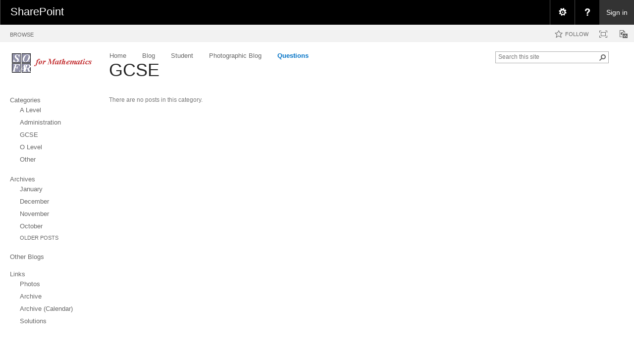

--- FILE ---
content_type: text/html; charset=utf-8
request_url: http://home.mathsshare.com/questions/Lists/Categories/Category.aspx?CategoryId=1&Name=GCSE
body_size: 95495
content:

<!DOCTYPE html PUBLIC "-//W3C//DTD XHTML 1.0 Strict//EN"
	"http://www.w3.org/TR/xhtml1/DTD/xhtml1-strict.dtd">
<html dir="ltr" lang="en-GB">
<head><meta name="GENERATOR" content="Microsoft SharePoint" /><meta http-equiv="Content-type" content="text/html; charset=utf-8" /><meta http-equiv="X-UA-Compatible" content="IE=10"/><script type='text/javascript'>var _browserisFlight = true;</script><meta http-equiv="Expires" content="0" /><meta name="msapplication-TileImage" content="/_layouts/15/images/SharePointMetroAppTile.png" /><meta name="msapplication-TileColor" content="#0072C6" /><title>
	
	GCSE
	-
	Questions

</title><link rel="shortcut icon" href="/_layouts/15/images/favicon.ico?rev=40" type="image/vnd.microsoft.icon" id="favicon" /><link rel="stylesheet" type="text/css" href="/_layouts/15/1033/styles/Themable/corev15.css?rev=VY%2BwyEmZ4VeBNMq6%2BgwRaA%3D%3DTAG0"/>
<link rel="stylesheet" type="text/css" href="/_layouts/15/1033/styles/SuiteNav.css?rev=MftMX5e%2Fyc5ksxukBblvoA%3D%3DTAG0"/>
<script type="text/javascript" src="/_layouts/15/1033/initstrings.js?rev=2WxjgxyM2qXGgY9r2nHW8A%3D%3DTAG0"></script>
<script type="text/javascript" src="/_layouts/15/init.js?rev=7%2Bi%2B3tgD2LDbh1Baxp2O1Q%3D%3DTAG0"></script>
<script type="text/javascript" src="/_layouts/15/1033/strings.js?rev=k%2FSaOdWtcHDDvsb%2FUFykOA%3D%3DTAG0"></script>
<script type="text/javascript" src="/_layouts/15/clienttemplates.js?rev=ufVnw2qyl8IVshajtd128A%3D%3DTAG0"></script>
<script type="text/javascript" src="/_layouts/15/ie55up.js?rev=q7j0mn4pko8y6ONYc8fXRA%3D%3DTAG0"></script>
<script type="text/javascript" src="/ScriptResource.axd?d=Q73cincCpVrqbqAeBmrjhApn1PUbvWmiPrW8165MWveMb-dPIhUm25hZJhEawRUzn997ir2vyIevyJxUk_DYrhsNhRLoJLjomP0qB846vOTZfbm0LpTQAOvtw-rsp7InVVZaa9hcCqJanOD60G6Zkesut3Nby2-XxOLGrSafd72wb7iI6HiebtpPFCLtRMTo0&amp;t=ffffffffa0418512"></script>
<script type="text/javascript" src="/_layouts/15/blank.js?rev=HJiPPQ2mJ5KibRUhYLIMBg%3D%3DTAG0"></script>
<script type="text/javascript" src="/ScriptResource.axd?d=29Zwnkr_grhim8XI6IHas2bt77RTpg5aR6BL2a1NEWsl_esIhHje65Q3NExEnMyYDXKJxC5ywxTIGbpF9U2tkzpe6fkXiCWR7m50agqEla4VoSUEFCfcevPRPci3EOBS9pfSTipXaP9gABYcsiPRQbUOKLgPupE50HRqHRnznVHmXw9URBUclNC4-kEXyisP0&amp;t=ffffffffa0418512"></script>
<script type="text/javascript" src="/_layouts/15/sp.init.js?rev=%2BBRBbuLnXMVe06be2Lk%2BUw%3D%3DTAG0"></script>
<script type="text/javascript" src="/_layouts/15/core.js?rev=4RzQQSXzB3511SPniC8Nkw%3D%3DTAG0"></script>
<script type="text/javascript" src="/_layouts/15/sp.ui.blogs.js?rev=3VoS5L%2F61zc4MNiHutx%2Feg%3D%3DTAG0"></script>
<script type="text/javascript" src="/_layouts/15/sp.ui.listsearchboxbootstrap.js?rev=TP3ABp%2FrFg53iDwyBsNCOQ%3D%3DTAG0"></script>
<script type="text/javascript" src="/_layouts/15/suitenav.js?rev=kBlyEocZNUdwP5JkJ8qBKw%3D%3DTAG0"></script>
<script type="text/javascript">RegisterSod("require.js", "\u002f_layouts\u002f15\u002frequire.js?rev=4UhLIF\u00252FezOvmGnh\u00252Fs0LLpA\u00253D\u00253DTAG0");</script>
<script type="text/javascript">RegisterSod("sp.res.resx", "\u002f_layouts\u002f15\u002f1033\u002fsp.res.js?rev=wAoMiKx7gNtLcYzRgm0ujg\u00253D\u00253DTAG0");</script>
<script type="text/javascript">RegisterSod("sp.runtime.js", "\u002f_layouts\u002f15\u002fsp.runtime.js?rev=HwiQ1iHGkDDOCX5Sxjy\u00252Bzg\u00253D\u00253DTAG0");RegisterSodDep("sp.runtime.js", "sp.res.resx");</script>
<script type="text/javascript">RegisterSod("sp.js", "\u002f_layouts\u002f15\u002fsp.js?rev=t3ZbBIivXzfYBDJWXnlIjA\u00253D\u00253DTAG0");RegisterSodDep("sp.js", "sp.runtime.js");RegisterSodDep("sp.js", "sp.ui.dialog.js");RegisterSodDep("sp.js", "sp.res.resx");</script>
<script type="text/javascript">RegisterSod("sp.ui.dialog.js", "\u002f_layouts\u002f15\u002fsp.ui.dialog.js?rev=AmqAYtyp0S5FyRW9b\u00252B6PgA\u00253D\u00253DTAG0");RegisterSodDep("sp.ui.dialog.js", "sp.res.resx");</script>
<script type="text/javascript">RegisterSod("menu.js", "\u002f_layouts\u002f15\u002fmenu.js?rev=6x5RtlOKikEv8U4P62HJdQ\u00253D\u00253DTAG0");</script>
<script type="text/javascript">RegisterSod("mQuery.js", "\u002f_layouts\u002f15\u002fmquery.js?rev=wKeyFugfCPGQqCVnH3mM0A\u00253D\u00253DTAG0");</script>
<script type="text/javascript">RegisterSod("callout.js", "\u002f_layouts\u002f15\u002fcallout.js?rev=YR6hpyuWFMZ3Ayl4AsjNxw\u00253D\u00253DTAG0");RegisterSodDep("callout.js", "mQuery.js");</script>
<script type="text/javascript">RegisterSod("sp.core.js", "\u002f_layouts\u002f15\u002fsp.core.js?rev=6ObNst\u00252BLkk4m\u00252BXhRbdM2vg\u00253D\u00253DTAG0");</script>
<script type="text/javascript">RegisterSod("sharing.js", "\u002f_layouts\u002f15\u002fsharing.js?rev=rpIFFfpLUFUxY\u00252FhwLIPWcA\u00253D\u00253DTAG0");RegisterSodDep("sharing.js", "mQuery.js");</script>
<script type="text/javascript">RegisterSod("suitelinks.js", "\u002f_layouts\u002f15\u002fsuitelinks.js?rev=3ndpdUnaE7wpCbzueGBOMA\u00253D\u00253DTAG0");</script>
<script type="text/javascript">RegisterSod("clientrenderer.js", "\u002f_layouts\u002f15\u002fclientrenderer.js?rev=9e7GFWaUv9klqSKBwzSeMQ\u00253D\u00253DTAG0");</script>
<script type="text/javascript">RegisterSod("srch.resources.resx", "\u002f_layouts\u002f15\u002f1033\u002fsrch.resources.js?rev=YFZFsHKXct9hchZcv\u00252BUURA\u00253D\u00253DTAG0");</script>
<script type="text/javascript">RegisterSod("search.clientcontrols.js", "\u002f_layouts\u002f15\u002fsearch.clientcontrols.js?rev=llkkoa8WzW2Akde91RvLUw\u00253D\u00253DTAG0");RegisterSodDep("search.clientcontrols.js", "clientrenderer.js");RegisterSodDep("search.clientcontrols.js", "srch.resources.resx");</script>
<script type="text/javascript">RegisterSod("sp.search.js", "\u002f_layouts\u002f15\u002fsp.search.js?rev=HAx1PXh3dmISREk3Xv5ClQ\u00253D\u00253DTAG0");RegisterSodDep("sp.search.js", "sp.runtime.js");</script>
<script type="text/javascript">RegisterSod("ajaxtoolkit.js", "\u002f_layouts\u002f15\u002fajaxtoolkit.js?rev=D\u00252BopWJT1QLPe7G8RdEG71A\u00253D\u00253DTAG0");RegisterSodDep("ajaxtoolkit.js", "search.clientcontrols.js");</script>
<script type="text/javascript">RegisterSod("userprofile", "\u002f_layouts\u002f15\u002fsp.userprofiles.js?rev=cx6U8sP\u00252ByP0OFLjk6ekyIg\u00253D\u00253DTAG0");RegisterSodDep("userprofile", "sp.runtime.js");</script>
<script type="text/javascript">RegisterSod("followingcommon.js", "\u002f_layouts\u002f15\u002ffollowingcommon.js?rev=l8\u00252FNuVGbCd5mXg6VbOdPVw\u00253D\u00253DTAG0");RegisterSodDep("followingcommon.js", "sp.js");RegisterSodDep("followingcommon.js", "userprofile");RegisterSodDep("followingcommon.js", "mQuery.js");</script>
<script type="text/javascript">RegisterSod("profilebrowserscriptres.resx", "\u002f_layouts\u002f15\u002f1033\u002fprofilebrowserscriptres.js?rev=qwf69WaVc1mYlJLXqmZmVA\u00253D\u00253DTAG0");</script>
<script type="text/javascript">RegisterSod("sp.ui.mysitecommon.js", "\u002f_layouts\u002f15\u002fsp.ui.mysitecommon.js?rev=ESfdKdpUdsrVD7ocyI0ogw\u00253D\u00253DTAG0");RegisterSodDep("sp.ui.mysitecommon.js", "sp.runtime.js");RegisterSodDep("sp.ui.mysitecommon.js", "userprofile");RegisterSodDep("sp.ui.mysitecommon.js", "profilebrowserscriptres.resx");</script>
<script type="text/javascript">RegisterSod("inplview", "\u002f_layouts\u002f15\u002finplview.js?rev=b38\u00252FHgI6SGFq1Z\u00252BVhBJhHg\u00253D\u00253DTAG0");RegisterSodDep("inplview", "sp.js");</script>
<script type="text/javascript">RegisterSod("datepicker.js", "\u002f_layouts\u002f15\u002fdatepicker.js?rev=Z8VsY\u00252FOhOgtbF\u00252BScAeB78w\u00253D\u00253DTAG0");</script>
<script type="text/javascript">RegisterSod("jsapiextensibilitymanager.js", "\u002f_layouts\u002f15\u002fjsapiextensibilitymanager.js?rev=Ox9qb9K50FoaMbrMe7x25w\u00253D\u00253DTAG0");</script>
<script type="text/javascript">RegisterSod("ganttsharedapi.generated.js", "\u002f_layouts\u002f15\u002fganttsharedapi.generated.js?rev=\u00252FDVHhOS0nE1bluCuXvt4Gg\u00253D\u00253DTAG0");</script>
<script type="text/javascript">RegisterSod("ganttapishim.generated.js", "\u002f_layouts\u002f15\u002fganttapishim.generated.js?rev=j7j\u00252Bks22xL0poFm3RS1xPw\u00253D\u00253DTAG0");</script>
<script type="text/javascript">RegisterSod("autofill.js", "\u002f_layouts\u002f15\u002fautofill.js?rev=doWvdm6mbpr18Floi2A6RQ\u00253D\u00253DTAG0");</script>
<script type="text/javascript">RegisterSod("clientpeoplepicker.js", "\u002f_layouts\u002f15\u002fclientpeoplepicker.js?rev=1PKSUgdnGXw0AnUXiTLLZw\u00253D\u00253DTAG0");RegisterSodDep("clientpeoplepicker.js", "autofill.js");</script>
<script type="text/javascript">RegisterSod("clientforms.js", "\u002f_layouts\u002f15\u002fclientforms.js?rev=64\u00252BXWTh0neQtZQSrWPGjcw\u00253D\u00253DTAG0");</script>
<script type="text/javascript">RegisterSod("createsharedfolderdialog.js", "\u002f_layouts\u002f15\u002fcreatesharedfolderdialog.js?rev=JGul3DYdK0EbCUaimyDtfQ\u00253D\u00253DTAG0");RegisterSodDep("createsharedfolderdialog.js", "clientpeoplepicker.js");RegisterSodDep("createsharedfolderdialog.js", "clientforms.js");</script>
<script type="text/javascript">RegisterSod("sp.ui.listsearchbox.js", "\u002f_layouts\u002f15\u002fsp.ui.listsearchbox.js?rev=qbeAvLyfbo3KN2qa0VMAIQ\u00253D\u00253DTAG0");RegisterSodDep("sp.ui.listsearchbox.js", "search.clientcontrols.js");RegisterSodDep("sp.ui.listsearchbox.js", "profilebrowserscriptres.resx");</script>
<script type="text/javascript">RegisterSod("offline.js", "\u002f_layouts\u002f15\u002foffline.js?rev=UvQ1n1KQlQx\u00252FkCQW28g\u00252FyA\u00253D\u00253DTAG0");</script>
<script type="text/javascript">RegisterSod("theming.js", "\u002f_layouts\u002f15\u002ftheming.js?rev=AQsQZgsKbypSwgIb\u00252BD\u00252FmYA\u00253D\u00253DTAG0");</script>
<script type="text/javascript">RegisterSod("cui.js", "\u002f_layouts\u002f15\u002fcui.js?rev=W6ZWoJ68qTyfg3y3cJpxFQ\u00253D\u00253DTAG0");</script>
<script type="text/javascript">RegisterSod("ribbon", "\u002f_layouts\u002f15\u002fsp.ribbon.js?rev=5czeX12HrkMFvOalKOS00g\u00253D\u00253DTAG0");RegisterSodDep("ribbon", "sp.core.js");RegisterSodDep("ribbon", "sp.js");RegisterSodDep("ribbon", "cui.js");RegisterSodDep("ribbon", "sp.res.resx");RegisterSodDep("ribbon", "sp.runtime.js");RegisterSodDep("ribbon", "inplview");</script>
<script type="text/javascript">RegisterSod("WPAdderClass", "\u002f_layouts\u002f15\u002fwpadder.js?rev=gLly6kGyj\u00252F8HJ1mvrWBQ1g\u00253D\u00253DTAG0");</script>
<script type="text/javascript">RegisterSod("dragdrop.js", "\u002f_layouts\u002f15\u002fdragdrop.js?rev=2t8DyTBw2Uv\u00252Bhb\u00252FK8B25lw\u00253D\u00253DTAG0");</script>
<script type="text/javascript">RegisterSod("quicklaunch.js", "\u002f_layouts\u002f15\u002fquicklaunch.js?rev=P60WTODXNB7g1U12HH6nNQ\u00253D\u00253DTAG0");RegisterSodDep("quicklaunch.js", "dragdrop.js");</script>
<link type="text/xml" rel="alternate" href="/questions/_vti_bin/spsdisco.aspx" />
		
		
		
<style type="text/css">
.ms-bodyareaframe {
	padding: 0px;
}
</style>

	</head>
<body>
  <div id="imgPrefetch" style="display:none">
<img src="/_layouts/15/images/spcommon.png?rev=40" />
<img src="/_layouts/15/images/favicon.ico?rev=40" />
<img src="/_layouts/15/images/spcommon.png?rev=40" />
<img src="http://home.mathsshare.com/Logos/MathsShareLogo.bmp?rev=40" />
</div>

  <noscript><div class='noindex'>You may be trying to access this site from a secured browser on the server. Please enable scripts and reload this page.</div></noscript>
  
  <form method="post" action="./Category.aspx?CategoryId=1&amp;Name=GCSE" onsubmit="javascript:return WebForm_OnSubmit();" id="aspnetForm">
<div class="aspNetHidden">
<input type="hidden" name="_wpcmWpid" id="_wpcmWpid" value="" />
<input type="hidden" name="wpcmVal" id="wpcmVal" value="" />
<input type="hidden" name="MSOWebPartPage_PostbackSource" id="MSOWebPartPage_PostbackSource" value="" />
<input type="hidden" name="MSOTlPn_SelectedWpId" id="MSOTlPn_SelectedWpId" value="" />
<input type="hidden" name="MSOTlPn_View" id="MSOTlPn_View" value="0" />
<input type="hidden" name="MSOTlPn_ShowSettings" id="MSOTlPn_ShowSettings" value="False" />
<input type="hidden" name="MSOGallery_SelectedLibrary" id="MSOGallery_SelectedLibrary" value="" />
<input type="hidden" name="MSOGallery_FilterString" id="MSOGallery_FilterString" value="" />
<input type="hidden" name="MSOTlPn_Button" id="MSOTlPn_Button" value="none" />
<input type="hidden" name="__EVENTTARGET" id="__EVENTTARGET" value="" />
<input type="hidden" name="__EVENTARGUMENT" id="__EVENTARGUMENT" value="" />
<input type="hidden" name="__REQUESTDIGEST" id="__REQUESTDIGEST" value="0x77E93DC5483E519A92009D262C94B0714B76BF29EC5202D1B0975943514F77BFEF4C952602A8BB346AF8475327C916EFC819E9A3C553AF83C48F45057D7A3046,18 Jan 2026 21:33:21 -0000" />
<input type="hidden" name="MSOSPWebPartManager_DisplayModeName" id="MSOSPWebPartManager_DisplayModeName" value="Browse" />
<input type="hidden" name="MSOSPWebPartManager_ExitingDesignMode" id="MSOSPWebPartManager_ExitingDesignMode" value="false" />
<input type="hidden" name="MSOWebPartPage_Shared" id="MSOWebPartPage_Shared" value="" />
<input type="hidden" name="MSOLayout_LayoutChanges" id="MSOLayout_LayoutChanges" value="" />
<input type="hidden" name="MSOLayout_InDesignMode" id="MSOLayout_InDesignMode" value="" />
<input type="hidden" name="_wpSelected" id="_wpSelected" value="MSOZoneCell_WebPartWPQ2" />
<input type="hidden" name="_wzSelected" id="_wzSelected" value="" />
<input type="hidden" name="MSOSPWebPartManager_OldDisplayModeName" id="MSOSPWebPartManager_OldDisplayModeName" value="Browse" />
<input type="hidden" name="MSOSPWebPartManager_StartWebPartEditingName" id="MSOSPWebPartManager_StartWebPartEditingName" value="false" />
<input type="hidden" name="MSOSPWebPartManager_EndWebPartEditing" id="MSOSPWebPartManager_EndWebPartEditing" value="false" />
<input type="hidden" name="_maintainWorkspaceScrollPosition" id="_maintainWorkspaceScrollPosition" value="0" />
<input type="hidden" name="__VIEWSTATE" id="__VIEWSTATE" value="/wEPDwULLTE3NjMxNDMyMjAPZBYCZg9kFgICAQ9kFgQCAQ9kFgICEQ9kFgICAw9kFgJmD2QWAmYPPCsABgBkAgkPZBYIAgEPZBYCAgEPZBYIBSZnX2E2NGQ1ZTlkX2RlYTVfNDRkMl84OTk5XzY0NzMyMjY4Yjg5ZBAPFgYeC1BhcmFtVmFsdWVzMtsHAAEAAAD/////[base64]/[base64]/////[base64]////[base64]/[base64]/////[base64]////[base64]////[base64]/////[base64]/////[base64]" />
</div>

<script type="text/javascript">
//<![CDATA[
var theForm = document.forms['aspnetForm'];
if (!theForm) {
    theForm = document.aspnetForm;
}
function __doPostBack(eventTarget, eventArgument) {
    if (!theForm.onsubmit || (theForm.onsubmit() != false)) {
        theForm.__EVENTTARGET.value = eventTarget;
        theForm.__EVENTARGUMENT.value = eventArgument;
        theForm.submit();
    }
}
//]]>
</script>


<script src="/WebResource.axd?d=DQoEPmiX2sv9YWIj8LFTdvBrs5rFRREwImiJ6XgoAmS_O9sC7x6vi6hiy7l-Av7w0EGO_YepuWX_5GYuLQbSyIG18MQp1wTD1kpJgyll0m81&amp;t=638285794241696996" type="text/javascript"></script>


<script type="text/javascript">
//<![CDATA[
var MSOWebPartPageFormName = 'aspnetForm';
var g_presenceEnabled = true;
var g_wsaEnabled = false;

var g_correlationId = '3b53eea1-d666-90fe-95e6-3d0bc2cf0f51';
var g_wsaQoSEnabled = false;
var g_wsaQoSDataPoints = [];
var g_wsaRUMEnabled = false;
var g_wsaLCID = 1033;
var g_wsaListTemplateId = 303;
var g_wsaSiteTemplateId = 'BLOG#0';
var _fV4UI=true;var _spPageContextInfo = {webServerRelativeUrl: "\u002fquestions", webAbsoluteUrl: "http:\u002f\u002fhome.mathsshare.com\u002fquestions", siteAbsoluteUrl: "http:\u002f\u002fhome.mathsshare.com", serverRequestPath: "\u002fquestions\u002fLists\u002fCategories\u002fCategory.aspx", layoutsUrl: "_layouts\u002f15", webTitle: "Questions", webTemplate: "9", tenantAppVersion: "0", isAppWeb: false, Has2019Era: true, webLogoUrl: "http:\u002f\u002fhome.mathsshare.com\u002fLogos\u002fMathsShareLogo.bmp", webLanguage: 1033, currentLanguage: 1033, currentUICultureName: "en-US", currentCultureName: "en-GB", clientServerTimeDelta: new Date("2026-01-18T21:33:21.4946311Z") - new Date(), updateFormDigestPageLoaded: new Date("2026-01-18T21:33:21.4946311Z"), siteClientTag: "0$$16.0.5535.1001", crossDomainPhotosEnabled:false, webUIVersion:15, webPermMasks:{High:16,Low:200769},pageListId:"{9e0a7bab-7324-4269-b64a-df5a8c60a79a}", pagePersonalizationScope:1, alertsEnabled:true, siteServerRelativeUrl: "\u002f", allowSilverlightPrompt:'True', isSiteAdmin: false};var L_Menu_BaseUrl="/questions";
var L_Menu_LCID="1033";
var L_Menu_SiteTheme="null";
Flighting.ExpFeatures = [480215056,1880287568,1561350208,302071836,3212816,69472768,4194310,-2113396707,268502022,-872284160,1049232,-2147421952,65536,65536,2097472,917504,-2147474174,1372324107,67108882,0,0,-2147483648,2097152,0,0,32768,0,0,0,0,0,0,0,0,0,0,0,0,0,0,0,0,0,0,0,0,0,0,0,0,0,0,0,0,0,0,0,0,0,0,0,0,0,0,0,0,0,0,0,0,0,0,0,0,0,0,0,0,0,0,0,0,0,0,32768]; (function()
{
    if(typeof(window.SP) == "undefined") window.SP = {};
    if(typeof(window.SP.YammerSwitch) == "undefined") window.SP.YammerSwitch = {};

    var ysObj = window.SP.YammerSwitch;
    ysObj.IsEnabled = false;
    ysObj.TargetYammerHostName = "www.yammer.com";
} )(); var _spWebPartComponents = new Object();_spWebPartComponents["WebPartWPQ2"] = new Object();_spWebPartComponents["WebPartWPQ2"].firstTabId = "Ribbon.Read";_spWebPartComponents["WebPartWPQ2"].contextualGroupCommands = [];_spWebPartComponents["WebPartWPQ2"].hasNonPromotedContextualGroups = false;_spWebPartComponents["WebPartWPQ2"].isDefaultWebPart = true;_spWebPartComponents["WebPartWPQ2"].pageComponentId = "WebPartWPQ2";_spWebPartComponents["WebPartWPQ2"].storageId="a64d5e9d-dea5-44d2-8999-64732268b89d";
                var g_syncButtonUsePopup = true;
                //]]>
</script>

<script src="/_layouts/15/blank.js?rev=HJiPPQ2mJ5KibRUhYLIMBg%3D%3DTAG0" type="text/javascript"></script>
<script type="text/javascript">
//<![CDATA[
(function(){

        if (typeof(_spBodyOnLoadFunctions) === 'undefined' || _spBodyOnLoadFunctions === null) {
            return;
        }
        _spBodyOnLoadFunctions.push(function() {
            SP.SOD.executeFunc('core.js', 'FollowingDocument', function() { FollowingDocument(); });
        });
    })();(function(){

        if (typeof(_spBodyOnLoadFunctions) === 'undefined' || _spBodyOnLoadFunctions === null) {
            return;
        }
        _spBodyOnLoadFunctions.push(function() {
            SP.SOD.executeFunc('core.js', 'FollowingCallout', function() { FollowingCallout(); });
        });
    })();var _spRegionalSettings={adjustHijriDays:0,calendarType:1,firstDayOfWeek:1,firstWeekOfYear:0,localeId:2057,currentDateInLocalCalendar: new Date(2026, 0, 18),showWeeks:0,timeZone:'-00:00:00.0006290',timeZoneInHours:0,workDayEnd:1020,workDayStart:480,workDays:'0111110',time24:0};Sys.CultureInfo.CurrentCulture = (function(a){return new Sys.CultureInfo(a.name,a.numberFormat,a.dateTimeFormat)})({"dateTimeFormat":{"AMDesignator":"AM","AbbreviatedDayNames":["S","M","T","W","T","F","S"],"AbbreviatedLeapMonthNames":null,"AbbreviatedMonthGenitiveNames":["Jan","Feb","Mar","Apr","May","Jun","Jul","Aug","Sep","Oct","Nov","Dec",""],"AbbreviatedMonthNames":["Jan","Feb","Mar","Apr","May","Jun","Jul","Aug","Sep","Oct","Nov","Dec",""],"Calendar":{"AlgorithmType":1,"CalendarType":1,"Eras":[1],"IsReadOnly":false,"MaxSupportedDateTime":"\/Date(253402300799999)\/","MinSupportedDateTime":"\/Date(-62135596800000)\/","TwoDigitYearMax":2029},"CalendarWeekRule":2,"DateSeparator":"\/","DayNames":["Sunday","Monday","Tuesday","Wednesday","Thursday","Friday","Saturday"],"FirstDayOfWeek":1,"FullDateTimePattern":"dd MMMM yyyy hh:mm tt","IsReadOnly":true,"LeapMonthNames":null,"LongDatePattern":"dd MMMM yyyy","LongTimePattern":"hh:mm tt","MonthDayPattern":"d MMMM","MonthGenitiveNames":["January","February","March","April","May","June","July","August","September","October","November","December",""],"MonthNames":["January","February","March","April","May","June","July","August","September","October","November","December",""],"NativeCalendarName":"Gregorian Calendar","PMDesignator":"PM","RFC1123Pattern":"ddd, dd MMM yyyy HH':'mm':'ss 'GMT'","ShortDatePattern":"dd\/MM\/yyyy","ShortTimePattern":"hh:mm tt","ShortestDayNames":["S","M","T","W","T","F","S"],"SortableDateTimePattern":"yyyy'-'MM'-'dd'T'HH':'mm':'ss","TimeSeparator":":","UniversalSortableDateTimePattern":"yyyy'-'MM'-'dd HH':'mm':'ss'Z'","YearMonthPattern":"MMMM yyyy","eras":[1,"A.D.","AD",0]},"name":"en-GB","numberFormat":{"CurrencyDecimalDigits":2,"CurrencyDecimalSeparator":".","CurrencyGroupSeparator":",","CurrencyGroupSizes":[3],"CurrencyNegativePattern":1,"CurrencyPositivePattern":0,"CurrencySymbol":"£","DigitSubstitution":1,"IsReadOnly":true,"NaNSymbol":"NaN","NativeDigits":["0","1","2","3","4","5","6","7","8","9"],"NegativeInfinitySymbol":"-Infinity","NegativeSign":"-","NumberDecimalDigits":2,"NumberDecimalSeparator":".","NumberGroupSeparator":",","NumberGroupSizes":[3],"NumberNegativePattern":1,"PerMilleSymbol":"‰","PercentDecimalDigits":2,"PercentDecimalSeparator":".","PercentGroupSeparator":",","PercentGroupSizes":[3],"PercentNegativePattern":1,"PercentPositivePattern":1,"PercentSymbol":"%","PositiveInfinitySymbol":"Infinity","PositiveSign":"+"}});if (typeof(DeferWebFormInitCallback) == 'function') DeferWebFormInitCallback();function WebForm_OnSubmit() {
UpdateFormDigest('\u002fquestions', 1440000);
                    var workspaceElem = GetCachedElement("s4-workspace");
                    if (workspaceElem != null)
                    {
                        var scrollElem = GetCachedElement("_maintainWorkspaceScrollPosition");
                        if (scrollElem != null)
                        {
                            scrollElem.value = workspaceElem.scrollTop;
                        }
                    };
                if (typeof(_spFormOnSubmitWrapper) != 'undefined') {return _spFormOnSubmitWrapper();} else {return true;};
return true;
}
//]]>
</script>

<div class="aspNetHidden">

	<input type="hidden" name="__VIEWSTATEGENERATOR" id="__VIEWSTATEGENERATOR" value="C54D6DD8" />
	<input type="hidden" name="__SCROLLPOSITIONX" id="__SCROLLPOSITIONX" value="0" />
	<input type="hidden" name="__SCROLLPOSITIONY" id="__SCROLLPOSITIONY" value="0" />
	<input type="hidden" name="__EVENTVALIDATION" id="__EVENTVALIDATION" value="/wEdAALEonK8OkFy0UaGNgzCq0jBMTZk9qLGncDjImqxppn1M2rqvcO+T/3SKhf4rM4+7m0x4rf6BnZaTkrpsG70jqmm" />
</div>
	<script type="text/javascript"> var submitHook = function () { return false; }; theForm._spOldSubmit = theForm.submit; theForm.submit = function () { if (!submitHook()) { this._spOldSubmit(); } }; </script>
	<span id="DeltaSPWebPartManager">
		
	</span>
	<script type="text/javascript">
//<![CDATA[
Sys.WebForms.PageRequestManager._initialize('ctl00$ScriptManager', 'aspnetForm', ['fctl00$WebPartAdderUpdatePanel',''], [], ['ctl00$WebPartAdder',''], 90, 'ctl00');
//]]>
</script>

	<span id="DeltaDelegateControls">
		
		
	</span>
<div id="TurnOnAccessibility" style="display:none" class="s4-notdlg noindex">
	<a id="linkTurnOnAcc" title="Turn on more accessible mode" href="#" class="ms-accessible ms-acc-button" onclick="SetIsAccessibilityFeatureEnabled(true);UpdateAccessibilityUI();document.getElementById('linkTurnOffAcc').focus();return false;">Turn on more accessible mode</a>
</div>
<div id="TurnOffAccessibility" style="display:none" class="s4-notdlg noindex">
	<a id="linkTurnOffAcc" title="Turn off more accessible mode" href="#" class="ms-accessible ms-acc-button" onclick="SetIsAccessibilityFeatureEnabled(false);UpdateAccessibilityUI();document.getElementById('linkTurnOnAcc').focus();return false;">Turn off more accessible mode</a>
</div>
<div class="s4-notdlg s4-skipribbonshortcut noindex">
	<a href="javascript:;" title="Skip Ribbon Commands" onclick="document.getElementById('startNavigation').focus();" class="ms-accessible ms-acc-button" accesskey="Y">Skip Ribbon Commands</a>
</div>
<div class="s4-notdlg noindex">
	<a href="javascript:;" title="Skip to main content" onclick="document.getElementById('mainContent').focus();" class="ms-accessible ms-acc-button">Skip to main content</a>
</div>
<div id="TurnOffAnimation" style="display:none;" class="s4-notdlg noindex">
	<a id="linkTurnOffAnimation" title="Turn off Animations" href="#" class="ms-accessible ms-acc-button" onclick="ToggleAnimationStatus();return false;">Turn off Animations</a>
</div>
<div id="TurnOnAnimation" style="display:none;" class="s4-notdlg noindex">
	<a id="linkTurnOnAnimation" title="Turn on Animations" href="#" class="ms-accessible ms-acc-button" onclick="ToggleAnimationStatus();return false;">Turn on Animations</a>
</div>
<a id="HiddenAnchor" href="javascript:;" style="display:none;"></a>
<div id="suiteBarDelta" class="ms-dialogHidden ms-fullWidth noindex">
	
	<div id="suiteMenuData" class="ms-hide">
	


					   <span class="ms-siteactions-root" id="siteactiontd">
					   
						
						
						<span style="display:none"><menu type='ServerMenu' id="zz1_SiteActionsMenuMainData" hideicons="true"><ie:menuitem id="zz2_MenuItem_ViewAllSiteContents" type="option" iconSrc="/_layouts/15/images/allcontent32.png?rev=40" onMenuClick="STSNavigate2(event,&#39;/questions/_layouts/15/viewlsts.aspx&#39;);" text="Site contents" description="View all libraries and lists in this site." menuGroupId="200"></ie:menuitem>
	</menu></span></span>
	</div>
	<script type="text/javascript">// <![CDATA[ 


		var g_navBarHelpDefaultKey = "HelpHome";
	// ]]>
</script>
	<div id="suiteBarTop" class="ms-fullWidth ms-TopBarBackground-bgColor" style="height:50px; position:relative;">

	</div><div class="wf-family-o365 o365wf" style="display:none">

	</div>

</div>
		<div id="ms-hcTest"></div>
		<div id="s4-ribbonrow">
		<div id="globalNavBox" class="noindex">
	<div id="ribbonBox">
	<div id="s4-ribboncont">
		<div id="DeltaSPRibbon">
	
			
			<input id="RibbonContainer_activeTabId" name="ctl00$ctl49" type="hidden" value=""/><div id='RibbonContainer'><div class="ms-cui-ribbon ms-cui-needIEFilter" id="Ribbon" unselectable="on" aria-describedby="ribboninstructions" role="toolbar"><span class="ms-cui-hidden" id="ribboninstructions" unselectable="on">To navigate through the Ribbon, use standard browser navigation keys. To skip between groups, use Ctrl+LEFT or Ctrl+RIGHT. To jump to the first Ribbon tab use Ctrl+[. To jump to the last selected command use Ctrl+]. To activate a command, use Enter.</span><div class="ms-cui-ribbonTopBars" unselectable="on"><div class="ms-cui-topBar1" unselectable="on" style="display:none"><div class="ms-cui-qat-container" unselectable="on"></div></div><div class="ms-cui-topBar2" unselectable="on"><div class="ms-cui-jewel-container" id="jewelcontainer" unselectable="on" style="display:none"></div><div class="ms-cui-TabRowLeft ms-core-defaultFont ms-dialogHidden" id="RibbonContainer-TabRowLeft" unselectable="on">
				</div><ul class="ms-cui-tts" unselectable="on" role="tablist"><li class="ms-cui-tt ms-browseTab ms-cui-tt-s" id="Ribbon.Read-title" unselectable="on" role="tab"><a class="ms-cui-tt-a" unselectable="on" href="javascript:;" onclick="_ribbonStartInit('Ribbon.Read',false, event);" title="Browse" onkeydown="if(event != null && event.keyCode == 13){ if(typeof(_ribbon) != 'undefined') _ribbon.launchedByKeyboard = true; _ribbonStartInit('Ribbon.Read',false, event);  }"><span class="ms-cui-tt-span" unselectable="on">Browse</span><span class="ms-cui-hidden" unselectable="on">Tab 1 of 1.</span></a></li></ul><div class="ms-cui-TabRowRight s4-trc-container s4-notdlg ms-core-defaultFont" id="RibbonContainer-TabRowRight" unselectable="on">
					
					<a onmouseover="this.firstChild.firstChild.style.left=&#39;-217px&#39;; this.firstChild.firstChild.style.top=&#39;-192px&#39;;" onmouseout="this.firstChild.firstChild.style.left=&#39;-218px&#39;; this.firstChild.firstChild.style.top=&#39;-48px&#39;;" onclick="SP.SOD.executeFunc(&#39;followingcommon.js&#39;, &#39;FollowSite&#39;, function() { FollowSite(); }); return false;" id="site_follow_button" title="Follow this site and get back to it easily from your sites page." class="ms-promotedActionButton" href="javascript:__doPostBack(&#39;ctl00$site_follow_button&#39;,&#39;&#39;)" style="display:inline-block;"><span style="height:16px;width:16px;position:relative;display:inline-block;overflow:hidden;" class="s4-clust ms-promotedActionButton-icon"><img src="/_layouts/15/images/spcommon.png?rev=40" alt="Follow" style="position:absolute;left:-218px;top:-48px;" /></span><span class="ms-promotedActionButton-text">Follow</span></a>
					
					
<span id="fullscreenmodebox" class="ms-qatbutton">
	<span id="fullscreenmode">
		<a onmouseover="this.firstChild.firstChild.firstChild.style.left=&#39;-125px&#39;; this.firstChild.firstChild.firstChild.style.top=&#39;-178px&#39;;" onmouseout="this.firstChild.firstChild.firstChild.style.left=&#39;-143px&#39;; this.firstChild.firstChild.firstChild.style.top=&#39;-178px&#39;;" id="ctl00_fullscreenmodeBtn" title="Focus on Content" onclick="SetFullScreenMode(true);PreventDefaultNavigation();return false;" href="../../_catalogs/masterpage/#" style="display:inline-block;height:30px;width:30px;"><span style="display:inline-block;overflow:hidden;height:16px;width:16px;padding-left:7px;padding-top:7px;padding-right:7px;padding-bottom:7px;"><span style="height:16px;width:16px;position:relative;display:inline-block;overflow:hidden;" class="s4-clust"><img src="/_layouts/15/images/spcommon.png?rev=40" alt="Focus on Content" style="border:0;position:absolute;left:-143px;top:-178px;" /></span></span></a>
	</span>
	<span id="exitfullscreenmode" style="display: none;">
		<a onmouseover="this.firstChild.firstChild.firstChild.style.left=&#39;-179px&#39;; this.firstChild.firstChild.firstChild.style.top=&#39;-96px&#39;;" onmouseout="this.firstChild.firstChild.firstChild.style.left=&#39;-107px&#39;; this.firstChild.firstChild.firstChild.style.top=&#39;-178px&#39;;" id="ctl00_exitfullscreenmodeBtn" title="Focus on Content" onclick="SetFullScreenMode(false);PreventDefaultNavigation();return false;" href="../../_catalogs/masterpage/#" style="display:inline-block;height:30px;width:30px;"><span style="display:inline-block;overflow:hidden;height:16px;width:16px;padding-left:7px;padding-top:7px;padding-right:7px;padding-bottom:7px;"><span style="height:16px;width:16px;position:relative;display:inline-block;overflow:hidden;" class="s4-clust"><img src="/_layouts/15/images/spcommon.png?rev=40" alt="Focus on Content" style="border:0;position:absolute;left:-107px;top:-178px;" /></span></span></a>
	</span>
</span>

<a onmouseover="this.firstChild.firstChild.firstChild.style.left=&#39;-163px&#39;; this.firstChild.firstChild.firstChild.style.top=&#39;-196px&#39;;" onmouseout="this.firstChild.firstChild.firstChild.style.left=&#39;-145px&#39;; this.firstChild.firstChild.firstChild.style.top=&#39;-196px&#39;;" id="ctl00_DeveloperDashboardLauncher" title="Launch the Developer Dashboard" class="ms-dd-button ms-qatbutton" OnClick="ToggleDeveloperDashboard(window.g_ddHostBase);return false" href="javascript:return false" style="display:inline-block;height:30px;width:30px;"><span style="display:inline-block;overflow:hidden;height:16px;width:16px;padding-left:7px;padding-top:7px;padding-right:7px;padding-bottom:7px;"><span style="height:16px;width:16px;position:relative;display:inline-block;overflow:hidden;" class="s4-clust"><img src="/_layouts/15/images/spcommon.png?rev=40" alt="Launch the Developer Dashboard" style="border:0;position:absolute;left:-145px;top:-196px;" /></span></span></a>
				</div></div></div></div></div>
		
</div>
	</div>
	<span id="DeltaSPNavigation">
		
			
		
	</span>
</div>
<div id="DeltaWebPartAdderUpdatePanelContainer" class="ms-core-webpartadder">
	
  <div id="WebPartAdderUpdatePanelContainer">
	<div id="ctl00_WebPartAdderUpdatePanel">
		
		<span id="ctl00_WebPartAdder"></span>
	  
	</div>
  </div>

</div>
		</div>
		</div>
		<div id="s4-workspace" class="ms-core-overlay">
		<div id="s4-bodyContainer">
		<div id="s4-titlerow"
			class="ms-dialogHidden s4-titlerowhidetitle">
		<div id="titleAreaBox"
			class="ms-noList ms-table ms-core-tableNoSpace">
		<div id="titleAreaRow"
			class="ms-tableRow">
<div id="siteIcon" class="ms-tableCell ms-verticalAlignTop">
	<div id="DeltaSiteLogo">
	
		<a id="ctl00_onetidProjectPropertyTitleGraphic" title="Questions" class="ms-siteicon-a" href="/questions"><img id="ctl00_onetidHeadbnnr2" class="ms-siteicon-img" name="onetidHeadbnnr0" src="http://home.mathsshare.com/Logos/MathsShareLogo.bmp" alt="Mathematics collaboration" /></a>
	
</div>
</div>
			<div class="ms-breadcrumb-box ms-tableCell ms-verticalAlignTop">
				<div
					class="ms-breadcrumb-top">
<div class="ms-breadcrumb-dropdownBox" style="display:none;">
<span id="DeltaBreadcrumbDropdown">
	
</span>
</div>
<div id="DeltaTopNavigation" class="ms-displayInline ms-core-navigation" role="navigation">
	
	
			
		
	
		<div id="zz3_TopNavigationMenu" class=" noindex ms-core-listMenu-horizontalBox">
		<ul id="zz4_RootAspMenu" class="root ms-core-listMenu-root static">
			<li class="static"><a class="static ms-quicklaunch-dropNode menu-item ms-core-listMenu-item ms-displayInline ms-navedit-linkNode" title="Home" href="/default.aspx" accesskey="1"><span class="additional-background ms-navedit-flyoutArrow"><span class="menu-item-text">Home</span></span></a></li><li class="static"><a class="static menu-item ms-core-listMenu-item ms-displayInline ms-navedit-linkNode" title="Blog" href="/blog/default.aspx"><span class="additional-background ms-navedit-flyoutArrow"><span class="menu-item-text">Blog</span></span></a></li><li class="static"><a class="static menu-item ms-core-listMenu-item ms-displayInline ms-navedit-linkNode" title="Student" href="/student/default.aspx"><span class="additional-background ms-navedit-flyoutArrow"><span class="menu-item-text">Student</span></span></a></li><li class="static"><a class="static menu-item ms-core-listMenu-item ms-displayInline ms-navedit-linkNode" title="Photographic Blog" href="/photos/default.aspx"><span class="additional-background ms-navedit-flyoutArrow"><span class="menu-item-text">Photographic Blog</span></span></a></li><li class="static selected"><a class="static selected menu-item ms-core-listMenu-item ms-displayInline ms-core-listMenu-selected ms-navedit-linkNode" title="Questions" href="/questions/default.aspx"><span class="additional-background ms-navedit-flyoutArrow"><span class="menu-item-text">Questions</span><span class="ms-hidden">Currently selected</span></span></a></li>
		</ul>
	</div>
	

</div>
				</div>
<h1 id="pageTitle" class="ms-core-pageTitle">
  <span id="DeltaPlaceHolderPageTitleInTitleArea">
	
	GCSE

  </span>
  <div id="DeltaPlaceHolderPageDescription" class="ms-displayInlineBlock ms-normalWrap">
	
	<a href="javascript:;" id="ms-pageDescriptionDiv" style="display:none;" data-accessibility-nocheck="true">
	  <span id="ms-pageDescriptionImage">&#160;</span>
	</a>
	<span class="ms-accessible" id="ms-pageDescription">
	  
	</span>
	<script type="text/javascript">// <![CDATA[ 


	  _spBodyOnLoadFunctionNames.push("setupPageDescriptionCallout");
	// ]]>
</script>
  
</div>
</h1>
			</div>
			<div class="ms-tableCell ms-verticalAlignTop">
<div id="DeltaPlaceHolderGroupActionsArea" class="ms-floatRight ms-noWrap">
	
  

</div>
			</div>
			<div class="ms-tableCell ms-verticalAlignTop">
<div id="DeltaPlaceHolderSearchArea" class="ms-mpSearchBox ms-floatRight">
	
  
	<div class="ms-webpart-chrome ms-webpart-chrome-fullWidth ">
		<div WebPartID="00000000-0000-0000-0000-000000000000" HasPers="true" id="WebPartWPQ1" width="100%" class="ms-WPBody noindex " OnlyForMePart="true" allowDelete="false" style="" ><div componentid="ctl00_PlaceHolderSearchArea_SmallSearchInputBox1_csr" id="ctl00_PlaceHolderSearchArea_SmallSearchInputBox1_csr"><div id="SearchBox" name="Control"><div class="ms-srch-sb ms-srch-sb-border" id="ctl00_PlaceHolderSearchArea_SmallSearchInputBox1_csr_sboxdiv"><input type="text" value="Search this site" maxlength="2048" accessKey="S" title="Search this site" id="ctl00_PlaceHolderSearchArea_SmallSearchInputBox1_csr_sbox" autocomplete="off" autocorrect="off" onkeypress="EnsureScriptFunc('Search.ClientControls.js', 'Srch.U', function() {if (Srch.U.isEnterKey(String.fromCharCode(event.keyCode))) {$find('ctl00_PlaceHolderSearchArea_SmallSearchInputBox1_csr').search($get('ctl00_PlaceHolderSearchArea_SmallSearchInputBox1_csr_sbox').value);return Srch.U.cancelEvent(event);}})" onkeydown="EnsureScriptFunc('Search.ClientControls.js', 'Srch.U', function() {var ctl = $find('ctl00_PlaceHolderSearchArea_SmallSearchInputBox1_csr');ctl.activateDefaultQuerySuggestionBehavior();})" onfocus="EnsureScriptFunc('Search.ClientControls.js', 'Srch.U', function() {var ctl = $find('ctl00_PlaceHolderSearchArea_SmallSearchInputBox1_csr');ctl.hidePrompt();ctl.setBorder(true);})" onblur="EnsureScriptFunc('Search.ClientControls.js', 'Srch.U', function() {var ctl = $find('ctl00_PlaceHolderSearchArea_SmallSearchInputBox1_csr'); if (ctl){ ctl.showPrompt(); ctl.setBorder(false);}})" class="ms-textSmall ms-srch-sb-prompt ms-helperText"/><a title="Search" role="button" class="ms-srch-sb-searchLink" id="ctl00_PlaceHolderSearchArea_SmallSearchInputBox1_csr_SearchLink" onclick="EnsureScriptFunc('Search.ClientControls.js', 'Srch.U', function() {$find('ctl00_PlaceHolderSearchArea_SmallSearchInputBox1_csr').search($get('ctl00_PlaceHolderSearchArea_SmallSearchInputBox1_csr_sbox').value);})" href="javascript: {}" ><img src="/_layouts/15/images/searchresultui.png?rev=40" class="ms-srch-sb-searchImg" id="searchImg" alt="Search" /></a><div class="ms-qSuggest-container ms-shadow" id="AutoCompContainer"><div id="ctl00_PlaceHolderSearchArea_SmallSearchInputBox1_csr_AutoCompList"></div></div></div></div></div><noscript><div id="ctl00_PlaceHolderSearchArea_SmallSearchInputBox1_noscript">It looks like your browser does not have JavaScript enabled. Please turn on JavaScript and try again.</div></noscript><div id="ctl00_PlaceHolderSearchArea_SmallSearchInputBox1">

		</div><div class="ms-clear"></div></div>
	</div>


</div>
			</div>
		</div>
		</div>
		</div>
		<div id="contentRow">
<div id="sideNavBox"
	role="Navigation"
	class="ms-dialogHidden ms-forceWrap ms-noList">
  <div id="DeltaPlaceHolderLeftNavBar" class="ms-core-navigation" role="navigation">
	
	
	<div class="ms-webpart-zone ms-fullWidth">
		<div id="MSOZoneCell_WebPartWPQ3" class="s4-wpcell-plain ms-webpartzone-cell ms-webpart-cell-vertical ms-fullWidth ">
			<div class="ms-webpart-chrome ms-webpart-chrome-vertical ms-webpart-chrome-fullWidth ">
				<div WebPartID="52d69ed6-d861-4fef-a885-9e8715314fb9" HasPers="false" id="WebPartWPQ3" width="100%" class="" allowDelete="false" allowExport="false" style="" ><div id="scriptWPQ3" xmlns:x="http://www.w3.org/2001/XMLSchema" xmlns:d="http://schemas.microsoft.com/sharepoint/dsp" xmlns:asp="http://schemas.microsoft.com/ASPNET/20" xmlns:__designer="http://schemas.microsoft.com/WebParts/v2/DataView/designer" xmlns:SharePoint="Microsoft.SharePoint.WebControls" xmlns:pcm="urn:PageContentManager" xmlns:ddwrt2="urn:frontpage:internal"></div><div id="scriptPagingWPQ3" xmlns:x="http://www.w3.org/2001/XMLSchema" xmlns:d="http://schemas.microsoft.com/sharepoint/dsp" xmlns:asp="http://schemas.microsoft.com/ASPNET/20" xmlns:__designer="http://schemas.microsoft.com/WebParts/v2/DataView/designer" xmlns:SharePoint="Microsoft.SharePoint.WebControls" xmlns:pcm="urn:PageContentManager" xmlns:ddwrt2="urn:frontpage:internal"></div><div class="ms-clear"></div></div>
			</div><div class="ms-PartSpacingVertical"></div>
		</div><div id="MSOZoneCell_WebPartWPQ6" class="s4-wpcell-plain ms-webpartzone-cell ms-webpart-cell-vertical ms-fullWidth ">
			<div class="ms-webpart-chrome ms-webpart-chrome-vertical ms-webpart-chrome-fullWidth ">
				<div WebPartID="6ac88851-6896-4c47-91f5-b332ea72f372" HasPers="false" id="WebPartWPQ6" width="100%" class="ms-WPBody noindex " allowDelete="false" style="" ><div class="ms-core-listMenu-verticalBox ms-noList"><ul class="root ms-core-listMenu-root static"><li><a href="http://home.mathsshare.com/questions/Lists/Posts/Monthlyarchive.aspx?" id="monthlyarchiveviewtitle" class="ms-core-listMenu-item ms-blog-quickLinksTitle">Archives</a><ul class="static"><li class="static"><a href="http://home.mathsshare.com/questions/Lists/Posts/Date.aspx?StartDateTime=2026%2D01%2D01T00%3A00%3A00Z&amp;EndDateTime=2026%2D01%2D18T21%3A33%3A21Z&amp;LMY=January%202026" id="2026-01-01T00:00:00Z" class="ms-core-listMenu-item ms-blog-quickLinksEntry">January</a></li><li class="static"><a href="http://home.mathsshare.com/questions/Lists/Posts/Date.aspx?StartDateTime=2025%2D12%2D01T00%3A00%3A00Z&amp;EndDateTime=2026%2D01%2D01T00%3A00%3A00Z&amp;LMY=December%202025" id="2025-12-01T00:00:00Z" class="ms-core-listMenu-item ms-blog-quickLinksEntry">December</a></li><li class="static"><a href="http://home.mathsshare.com/questions/Lists/Posts/Date.aspx?StartDateTime=2025%2D11%2D01T00%3A00%3A00Z&amp;EndDateTime=2025%2D12%2D01T00%3A00%3A00Z&amp;LMY=November%202025" id="2025-11-01T00:00:00Z" class="ms-core-listMenu-item ms-blog-quickLinksEntry">November</a></li><li class="static"><a href="http://home.mathsshare.com/questions/Lists/Posts/Date.aspx?StartDateTime=2025%2D09%2D30T23%3A00%3A00Z&amp;EndDateTime=2025%2D11%2D01T00%3A00%3A00Z&amp;LMY=October%202025" id="2025-09-30T23:00:00Z" class="ms-core-listMenu-item ms-blog-quickLinksEntry">October</a></li><li class="static"><a href="http://home.mathsshare.com/questions/Lists/Posts/Monthlyarchive.aspx?" id="monthlyarchiveview" class="static ms-core-listMenu-item ms-commandLink ms-blog-quickLinksEntry">Older Posts</a></li></ul></li></ul></div><div class="ms-clear"></div></div>
			</div><div class="ms-PartSpacingVertical"></div>
		</div><div id="MSOZoneCell_WebPartWPQ4" class="s4-wpcell-plain ms-webpartzone-cell ms-webpart-cell-vertical ms-fullWidth ">
			<div class="ms-webpart-chrome ms-webpart-chrome-vertical ms-webpart-chrome-fullWidth ">
				<div WebPartID="376e0d4b-c96a-4f80-b08d-b6ab6b19ed30" HasPers="false" id="WebPartWPQ4" width="100%" class="noindex " allowDelete="false" allowExport="false" style="" ><div id="scriptWPQ4" xmlns:x="http://www.w3.org/2001/XMLSchema" xmlns:d="http://schemas.microsoft.com/sharepoint/dsp" xmlns:asp="http://schemas.microsoft.com/ASPNET/20" xmlns:__designer="http://schemas.microsoft.com/WebParts/v2/DataView/designer" xmlns:SharePoint="Microsoft.SharePoint.WebControls" xmlns:pcm="urn:PageContentManager" xmlns:ddwrt2="urn:frontpage:internal"></div><div id="scriptPagingWPQ4" xmlns:x="http://www.w3.org/2001/XMLSchema" xmlns:d="http://schemas.microsoft.com/sharepoint/dsp" xmlns:asp="http://schemas.microsoft.com/ASPNET/20" xmlns:__designer="http://schemas.microsoft.com/WebParts/v2/DataView/designer" xmlns:SharePoint="Microsoft.SharePoint.WebControls" xmlns:pcm="urn:PageContentManager" xmlns:ddwrt2="urn:frontpage:internal"></div><div class="ms-clear"></div></div>
			</div><div class="ms-PartSpacingVertical"></div>
		</div><div id="MSOZoneCell_WebPartWPQ5" class="s4-wpcell-plain ms-webpartzone-cell ms-webpart-cell-vertical ms-fullWidth ">
			<div class="ms-webpart-chrome ms-webpart-chrome-vertical ms-webpart-chrome-fullWidth ">
				<div WebPartID="0e3aded6-0735-4ff3-88c3-b5f6208a3583" HasPers="false" id="WebPartWPQ5" width="100%" class="noindex " allowDelete="false" allowExport="false" style="" ><div id="scriptWPQ5" xmlns:x="http://www.w3.org/2001/XMLSchema" xmlns:d="http://schemas.microsoft.com/sharepoint/dsp" xmlns:asp="http://schemas.microsoft.com/ASPNET/20" xmlns:__designer="http://schemas.microsoft.com/WebParts/v2/DataView/designer" xmlns:SharePoint="Microsoft.SharePoint.WebControls" xmlns:pcm="urn:PageContentManager" xmlns:ddwrt2="urn:frontpage:internal"></div><div id="scriptPagingWPQ5" xmlns:x="http://www.w3.org/2001/XMLSchema" xmlns:d="http://schemas.microsoft.com/sharepoint/dsp" xmlns:asp="http://schemas.microsoft.com/ASPNET/20" xmlns:__designer="http://schemas.microsoft.com/WebParts/v2/DataView/designer" xmlns:SharePoint="Microsoft.SharePoint.WebControls" xmlns:pcm="urn:PageContentManager" xmlns:ddwrt2="urn:frontpage:internal"></div><div class="ms-clear"></div></div>
			</div>
		</div>
	</div>

  
</div>
</div>
<div id="contentBox"
 aria-live="polite" aria-relevant="all"  role="main">
  <div id="notificationArea" class="ms-notif-box"></div>
	<div id="DeltaPageStatusBar">
	
		<div id="pageStatusBar"></div>
	
</div>
	<div id="DeltaPlaceHolderMain">
	
		<a id="mainContent" name="mainContent" tabindex="-1"></a>
		
	<table id="MSO_ContentTable" MsoPnlId="layout" cellpadding="0" cellspacing="0" border="0" width="100%">
		<tr>
		 <td>
		  <table cellpadding="0" cellspacing="0" class="ms-blog-MainArea">
		   <tr>
			<td valign="top">
				<div class="ms-webpart-zone ms-fullWidth">
		<div id="MSOZoneCell_WebPartWPQ2" class="s4-wpcell-plain ms-webpartzone-cell ms-webpart-cell-vertical ms-fullWidth " onkeyup="WpKeyUp(event)" onmouseup="WpClick(event)">
			<div class="ms-webpart-chrome ms-webpart-chrome-vertical ms-webpart-chrome-fullWidth ">
				<div WebPartID="a64d5e9d-dea5-44d2-8999-64732268b89d" HasPers="false" id="WebPartWPQ2" width="100%" class="noindex " allowRemove="false" allowDelete="false" allowExport="false" style="" ><div id="scriptWPQ2" xmlns:x="http://www.w3.org/2001/XMLSchema" xmlns:d="http://schemas.microsoft.com/sharepoint/dsp" xmlns:asp="http://schemas.microsoft.com/ASPNET/20" xmlns:__designer="http://schemas.microsoft.com/WebParts/v2/DataView/designer" xmlns:SharePoint="Microsoft.SharePoint.WebControls" xmlns:pcm="urn:PageContentManager" xmlns:ddwrt2="urn:frontpage:internal"></div><div id="scriptPagingWPQ2" xmlns:x="http://www.w3.org/2001/XMLSchema" xmlns:d="http://schemas.microsoft.com/sharepoint/dsp" xmlns:asp="http://schemas.microsoft.com/ASPNET/20" xmlns:__designer="http://schemas.microsoft.com/WebParts/v2/DataView/designer" xmlns:SharePoint="Microsoft.SharePoint.WebControls" xmlns:pcm="urn:PageContentManager" xmlns:ddwrt2="urn:frontpage:internal"></div><div class="ms-clear"></div></div>
			</div>
		</div>
	</div>
			</td>
			<td valign="top" class="ms-blog-LeftColumn">
				<menu class="ms-hide">
		<ie:menuitem id="MSOMenu_Help" iconsrc="/_layouts/15/images/HelpIcon.gif" onmenuclick="MSOWebPartPage_SetNewWindowLocation(MenuWebPart.getAttribute('helpLink'), MenuWebPart.getAttribute('helpMode'))" text="Help" type="option" style="display:none">

		</ie:menuitem>
	</menu>
			</td>
		  </tr>
		 </table>
		</td>
	   </tr>
	</table>
<div style='display:none' id='hidZone'></div>
	
</div>
</div>
<div id="DeltaFormDigest">
	
	
		
	

</div>















		</div>
		</div>
<span id="DeltaHelpPanel">
  <div id = "helppanelCntdiv" class="ms-Help-PanelContainer">
	
  </div>
</span>
<span id="DeltaPageInstrumentation">
	
</span>
		</div>


<script type="text/javascript">
//<![CDATA[
var _spFormDigestRefreshInterval = 1440000;
WebForm_InitCallback();
                    function DoPagingCallbackctl00$ctl30$g_a64d5e9d_dea5_44d2_8999_64732268b89d(pagingInputs) {WebForm_DoCallback('ctl00$ctl30$g_a64d5e9d_dea5_44d2_8999_64732268b89d',pagingInputs,UpdatePaging,0,CallBackError,true) } 
if (typeof(_spBodyOnLoadFunctionNames) != "undefined") {
if (_spBodyOnLoadFunctionNames != null) {
_spBodyOnLoadFunctionNames.push("ExpDataViewGroupOnPageLoad");
}
} IsSPSocialSwitchEnabled = function() { return true; };var _fV4UI = true;
function _RegisterWebPartPageCUI()
{
    var initInfo = {editable: false,isEditMode: false,allowWebPartAdder: false};
    SP.Ribbon.WebPartComponent.registerWithPageManager(initInfo);
    var wpcomp = SP.Ribbon.WebPartComponent.get_instance();
    var hid;
    hid = document.getElementById("_wpSelected");
    if (hid != null)
    {
        var wpid = hid.value;
        if (wpid.length > 0)
        {
            var zc = document.getElementById(wpid);
            if (zc != null)
                wpcomp.selectWebPart(zc, false);
        }
    }
    hid = document.getElementById("_wzSelected");
    if (hid != null)
    {
        var wzid = hid.value;
        if (wzid.length > 0)
        {
            wpcomp.selectWebPartZone(null, wzid);
        }
    }
};
function __RegisterWebPartPageCUI() {
ExecuteOrDelayUntilScriptLoaded(_RegisterWebPartPageCUI, "sp.ribbon.js");}
_spBodyOnLoadFunctionNames.push("__RegisterWebPartPageCUI");var __wpmExportWarning='This Web Part Page has been personalized. As a result, one or more Web Part properties may contain confidential information. Make sure the properties contain information that is safe for others to read. After exporting this Web Part, view properties in the Web Part description file (.WebPart) by using a text editor such as Microsoft Notepad.';var __wpmCloseProviderWarning='You are about to close this Web Part.  It is currently providing data to other Web Parts, and these connections will be deleted if this Web Part is closed.  To close this Web Part, click OK.  To keep this Web Part, click Cancel.';var __wpmDeleteWarning='You are about to permanently delete this Web Part.  Are you sure you want to do this?  To delete this Web Part, click OK.  To keep this Web Part, click Cancel.';
window.CoreJsApiPresent = true;
window.ExecuteOrDelayUntilScriptLoaded && ExecuteOrDelayUntilScriptLoaded(function()
{
    var fnReg = JsApi.ExtensibilityManager._RegisterFilesForNamespace;
    var ns = 'SP.SPGantt.InstrumentedApi'; var api = 'GanttSharedApi.generated.js'; var shim = 'GanttApiShim.generated.js';
    RegisterSodDep(shim, api);
                                  
    fnReg(ns, api, ns + '.ClientApi', 1);
    fnReg(ns, shim, ns + '.ShimPlaceholder', 2);
}, 
                             'JsApiExtensibilityManager.js');Type.registerNamespace('SP.SPGantt.InstrumentedApi');
              SP.SPGantt.InstrumentedApi.ExecuteWithJsApiLoaded = function(fn) { var fnEx = window.ExecuteOrDelayUntilScriptLoaded && ExecuteOrDelayUntilScriptLoaded; fnEx && fnEx(function() { JsApi.ExtensibilityManager.ExecuteWithJsApisInNamespaceLoaded('SP.SPGantt.InstrumentedApi', fn); }, 'JsApiExtensibilityManager.js'); };g_spPreFetchKeys.push('sharing.js');g_spPreFetchKeys.push('sharing.js');var g_listSearchBoxInfo = [];
                                                        var listSearchBoxWPQ3_initialParameters = new Object();
                                                        listSearchBoxWPQ3_initialParameters.wpq = "WPQ3";
                                                        listSearchBoxWPQ3_initialParameters.searchBoxConstructor=null;
                                                        listSearchBoxWPQ3_initialParameters.sodKey=null;
                                                        listSearchBoxWPQ3_initialParameters.sodFunc=null;
                                                        listSearchBoxWPQ3_initialParameters.loadInProgress=false;
                                                        listSearchBoxWPQ3_initialParameters.fullSearchSiteUrl="http://home.mathsshare.com/questions";
                                                        g_listSearchBoxInfo.push(listSearchBoxWPQ3_initialParameters);
                                                        g_spPreFetchKeys.push('sharing.js');g_spPreFetchKeys.push('sharing.js');SuiteNavRendering.RenderSuiteNav({top:'suiteBarTop', version:2, dataEndpoint:'Microsoft.SharePoint.Portal.SuiteNavData.GetSuiteNavData', culture:'en-US', signInLink:'\u002fquestions\u002f_layouts\u002f15\u002fAuthenticate.aspx?Source=\u00252Fquestions\u00252FLists\u00252FCategories\u00252FCategory\u00252Easpx\u00253FCategoryId\u00253D1\u002526Name\u00253DGCSE', brandingText:'', brandingLogo:'', brandingLogoLink:'', brandingLogoTitle:''});
var _spWebPermMasks = {High:16,Low:200769};var slNavUrl = '\u002fquestions';_spBodyOnLoadFunctionNames.push('_cUpdonetidProjectPropertyTitleGraphic');function _cUpdonetidProjectPropertyTitleGraphic(){var myd = null; if (typeof(dataonetidProjectPropertyTitleGraphic) != 'undefined') {myd = dataonetidProjectPropertyTitleGraphic;} var myc = document.getElementById('ctl00_onetidProjectPropertyTitleGraphic');_cUpdconetidProjectPropertyTitleGraphic(myd, myc);}function _cUpdconetidProjectPropertyTitleGraphic(data, ctrl){ctrl.href = slNavUrl;}function _cUpdonetidHeadbnnr2(){var myd = null; if (typeof(dataonetidHeadbnnr2) != 'undefined') {myd = dataonetidHeadbnnr2;} var myc = document.getElementById('ctl00_onetidHeadbnnr2');_cUpdconetidHeadbnnr2(myd, myc);}function _cUpdconetidHeadbnnr2(data, ctrl){SiteLogoImagePageUpdate(ctrl, data);}g_spPreFetchKeys.push('sp.core.js');WPSC.Init(document);
var varPartWPQ6 = WPSC.WebPartPage.Parts.Register('WPQ6','6ac88851-6896-4c47-91f5-b332ea72f372',document.getElementById('WebPartWPQ6'));
WPSC.WebPartPage.WebURL = 'http:\u002f\u002fhome.mathsshare.com\u002fquestions';
WPSC.WebPartPage.WebServerRelativeURL = '\u002fquestions';


            ExecuteOrDelayUntilScriptLoaded(
                function() 
                {                    
                    Srch.ScriptApplicationManager.get_current().states = {"webUILanguageName":"en-US","webDefaultLanguageName":"en-US","contextUrl":"http://home.mathsshare.com/questions","contextTitle":"Questions","supportedLanguages":[{"id":1025,"label":"Arabic"},{"id":1093,"label":"Bangla"},{"id":1026,"label":"Bulgarian"},{"id":1027,"label":"Catalan"},{"id":2052,"label":"Chinese (Simplified)"},{"id":1028,"label":"Chinese (Traditional)"},{"id":1050,"label":"Croatian"},{"id":1029,"label":"Czech"},{"id":1030,"label":"Danish"},{"id":1043,"label":"Dutch"},{"id":1033,"label":"English"},{"id":1035,"label":"Finnish"},{"id":1036,"label":"French"},{"id":1031,"label":"German"},{"id":1032,"label":"Greek"},{"id":1095,"label":"Gujarati"},{"id":1037,"label":"Hebrew"},{"id":1081,"label":"Hindi"},{"id":1038,"label":"Hungarian"},{"id":1039,"label":"Icelandic"},{"id":1057,"label":"Indonesian"},{"id":1040,"label":"Italian"},{"id":1041,"label":"Japanese"},{"id":1099,"label":"Kannada"},{"id":1042,"label":"Korean"},{"id":1062,"label":"Latvian"},{"id":1063,"label":"Lithuanian"},{"id":1086,"label":"Malay"},{"id":1100,"label":"Malayalam"},{"id":1102,"label":"Marathi"},{"id":1044,"label":"Norwegian"},{"id":1045,"label":"Polish"},{"id":1046,"label":"Portuguese (Brazil)"},{"id":2070,"label":"Portuguese (Portugal)"},{"id":1094,"label":"Punjabi"},{"id":1048,"label":"Romanian"},{"id":1049,"label":"Russian"},{"id":3098,"label":"Serbian (Cyrillic)"},{"id":2074,"label":"Serbian (Latin)"},{"id":1051,"label":"Slovak"},{"id":1060,"label":"Slovenian"},{"id":3082,"label":"Spanish (Spain)"},{"id":2058,"label":"Spanish (Mexico)"},{"id":1053,"label":"Swedish"},{"id":1097,"label":"Tamil"},{"id":1098,"label":"Telugu"},{"id":1054,"label":"Thai"},{"id":1055,"label":"Turkish"},{"id":1058,"label":"Ukrainian"},{"id":1056,"label":"Urdu"},{"id":1066,"label":"Vietnamese"}],"navigationNodes":[{"id":0,"name":"This Site","url":"~site/_layouts/15/osssearchresults.aspx?u={contexturl}","promptString":"Search this site"}],"webUILanguageDirectory":"en-US","showAdminDetails":false,"defaultPagesListName":"Pages","isSPFSKU":false,"defaultQueryProperties":{"culture":2057,"uiLanguage":2057,"summaryLength":180,"desiredSnippetLength":90,"enableStemming":true,"enablePhonetic":false,"enableNicknames":false,"trimDuplicates":true,"bypassResultTypes":false,"enableInterleaving":true,"enableQueryRules":true,"processBestBets":true,"enableOrderingHitHighlightedProperty":false,"hitHighlightedMultivaluePropertyLimit":-1,"processPersonalFavorites":true}};
                    Srch.U.trace(null, 'SerializeToClient', 'ScriptApplicationManager state initialized.');
                }, 'Search.ClientControls.js');var g_clientIdDeltaPlaceHolderMain = "DeltaPlaceHolderMain";
var g_clientIdDeltaPlaceHolderPageTitleInTitleArea = "DeltaPlaceHolderPageTitleInTitleArea";
var g_clientIdDeltaPlaceHolderUtilityContent = "DeltaPlaceHolderUtilityContent";

theForm.oldSubmit = theForm.submit;
theForm.submit = WebForm_SaveScrollPositionSubmit;

theForm.oldOnSubmit = theForm.onsubmit;
theForm.onsubmit = WebForm_SaveScrollPositionOnSubmit;
window.g_ddHostBase = '\u002fquestions';
                function _ribbonInitFunc1()

                {
                    EnsureScriptParams('core.js', '_ribbonInitFunc1Wrapped', '', '', '\u002fquestions\u002f_layouts\u002f15\u002fcommandui.ashx', '1145418733', '1033', 'RibbonContainer', {'Ribbon.Read':true}, null, {'Ribbon.List.Datasheet':true,'Ribbon.Documents.FormActions':true,'Ribbon.WebPartInsert.InsertRelatedDataToListForm':true,'Ribbon.ListItem.Hierarchy':true,'Ribbon.List.Actions.AllMeetings':true,'Ribbon.List.GanttView':true,'Ribbon.Library.Actions.AllMeetings':true,'Ribbon.Library.Datasheet':true,'Ribbon.List.CustomizeList.Controls.CustomizeFormInAccessButton':true},
                                            {'WSSListAndLibrary':true}, false, 0, false, 'SP.Ribbon.PageManager.get_instance()', false, null, null, null, '431269617', 1, '.');
                }
                function _ribbonStartInit(initialTabId, buildMinimized, e)
                {
                    EnsureScriptParams('core.js', '_ribbonStartInitWrapped', initialTabId, buildMinimized, e, true, 'EnsureScriptParams("core.js", "RibbonControlInitWrapped");EnsureScriptFunc("ribbon", "SP.Ribbon.PageManager", function () { _registerCUIEComponentWrapped( "\u002fquestions\u002f_layouts\u002f15\u002fcommandui.ashx", "1033", "1145418733");});EnsureScriptFunc("ribbon", "SP.Ribbon.PageManager", _ribbonInitFunc1);');
                }
                function _ribbonKeyboardTitleShortcut(e)
                {
                    EnsureScriptParams('core.js', '_ribbonKeyboardTitleShortcutWrapped', e, 'tff[', 'Ribbon.Read-title');
                }
                function _ribbonDataInit(p6, p7)
                {
                    _ribbon = new Object();
                    _ribbon.initialTabId = p6;
                    _ribbon.buildMinimized = p7;
                    _ribbon.initStarted = false;
                    _ribbon.initialTabSelectedByUser = false;
                    _ribbon.launchedByKeyboard = false;
                }
                function _ribbonWaitForBodyEvent()
                {
                    if (false)
                        _ribbonStartInit();
                    
                function _ribbonOnWindowResizeForHeaderScaling(evt)
                {
                    _ribbonOnWindowResizeForHeaderScalingWrapped(evt, 'RibbonContainer', false);
                }
                EnsureScriptParams('core.js', '_ribbonInitResizeHandlers', _ribbonOnWindowResizeForHeaderScaling, 'RibbonContainer', true, false);
                
                    EnsureScriptParams('core.js', '_ribbonAddEventListener', _ribbonKeyboardTitleShortcut);
                }
                _ribbonDataInit('Ribbon.Read', true);                
                if (SP.SOD.get_prefetch() == 0 && _ribbon.buildMinimized == true)
                {
                    ExecuteOrDelayUntilScriptLoaded(_ribbonWaitForBodyEvent, 'sp.ribbon.js');
                }
                else
                {
                    EnsureScriptFunc('ribbon', 'SP.Ribbon.PageStateActionButton', _ribbonWaitForBodyEvent);
                }
                
var g_commandUIHandlers = {"name":"CommandHandlers","attrs":{},"children":[]};
g_QuickLaunchControlIds.push("zz3_TopNavigationMenu");_spBodyOnLoadFunctionNames.push('QuickLaunchInitDroppable'); var g_zz3_TopNavigationMenu = null; function init_zz3_TopNavigationMenu() { if (g_zz3_TopNavigationMenu == null) g_zz3_TopNavigationMenu = $create(SP.UI.AspMenu, null, null, null, $get('zz3_TopNavigationMenu')); } ExecuteOrDelayUntilScriptLoaded(init_zz3_TopNavigationMenu, 'SP.Core.js');

                    ExecuteOrDelayUntilScriptLoaded(
                        function() 
                        {
                            if ($isNull($find('ctl00_PlaceHolderSearchArea_SmallSearchInputBox1_csr')))
                            {
                                var sb = $create(Srch.SearchBox, {"delayLoadTemplateScripts":true,"initialPrompt":"Search this site","messages":[],"navigationNodes":[{"id":0,"name":"This Site","url":"~site/_layouts/15/osssearchresults.aspx?u={contexturl}","promptString":"Search this site"}],"queryGroupNames":["MasterPage"],"renderTemplateId":"~sitecollection/_catalogs/masterpage/Display Templates/Search/Control_SearchBox_Compact.js","resultsPageAddress":"~site/_layouts/15/osssearchresults.aspx?u={contexturl}","serverInitialRender":true,"showDataErrors":true,"showNavigation":true,"states":{},"tryInplaceQuery":false}, null, null, $get("ctl00_PlaceHolderSearchArea_SmallSearchInputBox1_csr"));
                                sb.activate('Search this site', 'ctl00_PlaceHolderSearchArea_SmallSearchInputBox1_csr_sbox', 'ctl00_PlaceHolderSearchArea_SmallSearchInputBox1_csr_sboxdiv', 'ctl00_PlaceHolderSearchArea_SmallSearchInputBox1_csr_NavButton', 'ctl00_PlaceHolderSearchArea_SmallSearchInputBox1_csr_AutoCompList', 'ctl00_PlaceHolderSearchArea_SmallSearchInputBox1_csr_NavDropdownList', 'ctl00_PlaceHolderSearchArea_SmallSearchInputBox1_csr_SearchLink', 'ms-srch-sbprogress', 'ms-srch-sb-prompt ms-helperText');
                            }
                        }, 'Search.ClientControls.js');var WPQ3ListData = { "Row" : 
[{
"ID": "3",
"PermMask": "0x1000031041",
"FSObjType": "0",
"Title": "A Level"
}
,{
"ID": "5",
"PermMask": "0x1000031041",
"FSObjType": "0",
"Title": "Administration"
}
,{
"ID": "1",
"PermMask": "0x1000031041",
"FSObjType": "0",
"Title": "GCSE"
}
,{
"ID": "2",
"PermMask": "0x1000031041",
"FSObjType": "0",
"Title": "O Level"
}
,{
"ID": "4",
"PermMask": "0x1000031041",
"FSObjType": "0",
"Title": "Other"
}
],"FirstRow" : 1,
"FolderPermissions" : "0x1000031041"
,"LastRow" : 5
,"FilterLink" : "?"
,"ForceNoHierarchy" : "1"
,"HierarchyHasIndention" : ""

};var WPQ3SchemaData = { "Field": [ 
{"Name": "Title",
"FieldType": "Text",
"RealFieldName": "Title",
"DisplayName": "Title",
"ID": "fa564e0f-0c70-4ab9-b863-0177e6ddd247",
"role": "Text",
"ariaLabel": "Title",
"Type": "Text",
"AllowGridEditing": "TRUE"}
],"LCID" : "1033","Userid" : ""
,"PagePath" : "/questions/Lists/Categories/Category.aspx"
,"ShowWebPart" : ""
,"View" : "{52D69ED6-D861-4FEF-A885-9E8715314FB9}"
,"RootFolderParam" : "View={52d69ed6-d861-4fef-a885-9e8715314fb9}&"
,"FieldSortParam" : ""
,"HttpVDir" : "http://home.mathsshare.com/questions"
,"IsDocLib" : ""
,"UIVersion" : "15","NoListItem" : "There are no items to show in this view of the \"Categories\" list.","NoListItemHowTo" : "To add a new item, click \"New\".","DefaultItemOpen" : "1","ForceCheckout" : "","Direction" : "none","TabularView" : "1","SelectedID" : "-1"
,"InplaceSearchEnabled" : "1"
,"RenderViewSelectorPivotMenu" : "True"
,"ViewSelectorPivotMenuOptions" : "[{\u0022DisplayText\u0022:\u0022All Categories\u0022,\u0022Description\u0022:\u0022\u0022,\u0022OnClickAction\u0022:\u0022STSNavigate2\u0028event,\\u0027\u002fquestions\u002fLists\u002fCategories\u002fAllCategories.aspx\\u0027\u0029;\u0022,\u0022ImageUrl\u0022:null,\u0022ImageAltText\u0022:null,\u0022SelectedOption\u0022:false,\u0022MenuOptionType\u0022:1},{\u0022DisplayText\u0022:\u0022My Categories\u0022,\u0022Description\u0022:\u0022\u0022,\u0022OnClickAction\u0022:\u0022STSNavigate2\u0028event,\\u0027\u002fquestions\u002fLists\u002fCategories\u002fMyCategories.aspx\\u0027\u0029;\u0022,\u0022ImageUrl\u0022:null,\u0022ImageAltText\u0022:null,\u0022SelectedOption\u0022:false,\u0022MenuOptionType\u0022:1},{\u0022MenuOptionType\u0022:2}]"
,"RenderSaveAsNewViewButton" : "True"
,"Toolbar" : "None"
};
          ctx = new ContextInfo();
          ctx.wpq= "WPQ3";
          ctx.Templates = {};
          ctx.ListData = WPQ3ListData;
          ctx.ListSchema = WPQ3SchemaData;
          ctx.BaseViewID = 0;
          ctx.ListTemplateType = 303;
          
          ctx.existingServerFilterHash = ajaxNavigate.getParam("ServerFilter");
          if (null != ctx.existingServerFilterHash) {
            ctx.existingServerFilterHash = ctx.existingServerFilterHash.replace(/-/g, '&').replace(/&&/g, '-');
            var serverFilterRootFolder = GetUrlKeyValue("RootFolder", true,ctx.existingServerFilterHash);
            var currentRootFolder = GetUrlKeyValue("RootFolder", true);
            if("" == serverFilterRootFolder && "" != currentRootFolder)
            {
              ctx.existingServerFilterHash += "&RootFolder=" + currentRootFolder;
            }
            var uri=new URI(ajaxNavigate.get_href());
            uri.setFragment("");
            uri.setQuery(ctx.existingServerFilterHash);
            STSNavigate(uri.getString());
          }
          
              ctx.listBaseType = 0;
          
            ctx.noGroupCollapse = true;
          
          ctx.NavigateForFormsPages = false;
          ctx.BasePermissions = {"ManageLists": false, "ManagePersonalViews": false, "OpenItems": false};
          ctx.CurrentUserIsSiteAdmin = false;
          ctx.IsAppWeb = false;
          ctx.AllowGridMode = false;
          ctx.inGridMode = false;
          
          ctx.listTemplate = "303";
          ctx.listName = "{9E0A7BAB-7324-4269-B64A-DF5A8C60A79A}";
          ctx.rootFolder = "";
          ctx.view = "{52D69ED6-D861-4FEF-A885-9E8715314FB9}";
          ctx.viewTitle = "";
          ctx.listUrlDir = "/questions/Lists/Categories";
          ctx.HttpPath = "http://home.mathsshare.com/questions/_vti_bin/owssvr.dll?CS=65001";
          
          ctx.NoScriptEnabled = false;
          ctx.HttpRoot = "http://home.mathsshare.com/questions";
          ctx.imagesPath = "/_layouts/15/images/";
          ctx.PortalUrl = "";
          ctx.SendToLocationName = "";
          ctx.SendToLocationUrl = "";
          
              ctx.RecycleBinEnabled = 1;
            
          ctx.OfficialFileName = "";
          ctx.OfficialFileNames = "";
          ctx.WriteSecurity = "";
          ctx.SiteTitle = "Questions";
          ctx.ListTitle = "Categories";
          if (ctx.PortalUrl == "") ctx.PortalUrl = null;
          ctx.displayFormUrl = "http://home.mathsshare.com/questions/_layouts/15/listform.aspx?PageType=4&ListId=%7B9E0A7BAB%2D7324%2D4269%2DB64A%2DDF5A8C60A79A%7D";
          ctx.newFormUrl = "http://home.mathsshare.com/questions/_layouts/15/listform.aspx?PageType=8&ListId=%7B9E0A7BAB%2D7324%2D4269%2DB64A%2DDF5A8C60A79A%7D&RootFolder=";
          ctx.editFormUrl = "http://home.mathsshare.com/questions/_layouts/15/listform.aspx?PageType=6&ListId=%7B9E0A7BAB%2D7324%2D4269%2DB64A%2DDF5A8C60A79A%7D";
          ctx.isWebEditorPreview = 0;
          ctx.ctxId = 156;
          ctx.isXslView = true;
          ctx.IsClientRendering = true;
          if (g_ViewIdToViewCounterMap["{52D69ED6-D861-4FEF-A885-9E8715314FB9}"] == null)
              g_ViewIdToViewCounterMap["{52D69ED6-D861-4FEF-A885-9E8715314FB9}"]= 156;
          ctx.CurrentUserId = -1;
          
          ctx.RegionalSettingsTimeZoneBias = "0";
          
          ctx.SiteTemplateId = 9;
          
          ctx156 = ctx;
          g_ctxDict['ctx156'] = ctx;
      
      ctx156.bInitialRender = true;
      RenderListView(ctx156, 'WPQ3');
      ctx156.bInitialRender = false;
    var WPQ4ListData = { "Row" : 
[],"FilterLink" : "?","FolderPermissions" : "0x1000031041"

};var WPQ4SchemaData = { "Field": [ 
{"Name": "URL",
"FieldType": "URL",
"RealFieldName": "URL",
"DisplayName": "URL",
"ID": "c29e077d-f466-4d8e-8bbe-72b66c5f205c",
"Format": "Hyperlink",
"role": "URL",
"ariaLabel": "URL",
"Type": "URL",
"Filterable": "FALSE",
"AllowGridEditing": "TRUE"}
],"LCID" : "1033","Userid" : ""
,"PagePath" : "/questions/Lists/Categories/Category.aspx"
,"ShowWebPart" : ""
,"View" : "{376E0D4B-C96A-4F80-B08D-B6AB6B19ED30}"
,"RootFolderParam" : "View={376e0d4b-c96a-4f80-b08d-b6ab6b19ed30}&"
,"FieldSortParam" : ""
,"HttpVDir" : "http://home.mathsshare.com/questions"
,"IsDocLib" : ""
,"UIVersion" : "15","NoListItem" : "There are no items to show in this view of the \"Other Blogs\" list.","NoListItemHowTo" : "To add a new item, click \"New\".","DefaultItemOpen" : "1","ForceCheckout" : "0","Direction" : "none","TabularView" : "0","SelectedID" : "-1"
,"Toolbar" : "Freeform"
};
          ctx = new ContextInfo();
          ctx.wpq= "WPQ4";
          ctx.Templates = {};
          ctx.ListData = WPQ4ListData;
          ctx.ListSchema = WPQ4SchemaData;
          ctx.BaseViewID = 4;
          ctx.ListTemplateType = 103;
          
          ctx.existingServerFilterHash = ajaxNavigate.getParam("ServerFilter");
          if (null != ctx.existingServerFilterHash) {
            ctx.existingServerFilterHash = ctx.existingServerFilterHash.replace(/-/g, '&').replace(/&&/g, '-');
            var serverFilterRootFolder = GetUrlKeyValue("RootFolder", true,ctx.existingServerFilterHash);
            var currentRootFolder = GetUrlKeyValue("RootFolder", true);
            if("" == serverFilterRootFolder && "" != currentRootFolder)
            {
              ctx.existingServerFilterHash += "&RootFolder=" + currentRootFolder;
            }
            var uri=new URI(ajaxNavigate.get_href());
            uri.setFragment("");
            uri.setQuery(ctx.existingServerFilterHash);
            STSNavigate(uri.getString());
          }
          
              ctx.listBaseType = 0;
          
            ctx.noGroupCollapse = true;
          
          ctx.NavigateForFormsPages = false;
          ctx.BasePermissions = {"ManageLists": false, "ManagePersonalViews": false, "OpenItems": false};
          ctx.CurrentUserIsSiteAdmin = false;
          ctx.IsAppWeb = false;
          ctx.AllowGridMode = false;
          ctx.inGridMode = false;
          
          ctx.listTemplate = "103";
          ctx.listName = "{4DE43AB4-1B0A-4C4D-AB01-897B8F021388}";
          ctx.rootFolder = "";
          ctx.view = "{376E0D4B-C96A-4F80-B08D-B6AB6B19ED30}";
          ctx.viewTitle = "";
          ctx.listUrlDir = "/questions/Lists/OtherBlogs";
          ctx.HttpPath = "http://home.mathsshare.com/questions/_vti_bin/owssvr.dll?CS=65001";
          
          ctx.NoScriptEnabled = false;
          ctx.HttpRoot = "http://home.mathsshare.com/questions";
          ctx.imagesPath = "/_layouts/15/images/";
          ctx.PortalUrl = "";
          ctx.SendToLocationName = "";
          ctx.SendToLocationUrl = "";
          
              ctx.RecycleBinEnabled = 1;
            
          ctx.OfficialFileName = "";
          ctx.OfficialFileNames = "";
          ctx.WriteSecurity = "1";
          ctx.SiteTitle = "Questions";
          ctx.ListTitle = "Other Blogs";
          if (ctx.PortalUrl == "") ctx.PortalUrl = null;
          ctx.displayFormUrl = "http://home.mathsshare.com/questions/_layouts/15/listform.aspx?PageType=4&ListId=%7B4DE43AB4%2D1B0A%2D4C4D%2DAB01%2D897B8F021388%7D";
          ctx.newFormUrl = "http://home.mathsshare.com/questions/_layouts/15/listform.aspx?PageType=8&ListId=%7B4DE43AB4%2D1B0A%2D4C4D%2DAB01%2D897B8F021388%7D&RootFolder=";
          ctx.editFormUrl = "http://home.mathsshare.com/questions/_layouts/15/listform.aspx?PageType=6&ListId=%7B4DE43AB4%2D1B0A%2D4C4D%2DAB01%2D897B8F021388%7D";
          ctx.isWebEditorPreview = 0;
          ctx.ctxId = 157;
          ctx.isXslView = true;
          ctx.IsClientRendering = true;
          if (g_ViewIdToViewCounterMap["{376E0D4B-C96A-4F80-B08D-B6AB6B19ED30}"] == null)
              g_ViewIdToViewCounterMap["{376E0D4B-C96A-4F80-B08D-B6AB6B19ED30}"]= 157;
          ctx.CurrentUserId = -1;
          
          ctx.RegionalSettingsTimeZoneBias = "0";
          
            ctx.AllowCreateFolder = true;
          
          ctx.SiteTemplateId = 9;
          
          ctx157 = ctx;
          g_ctxDict['ctx157'] = ctx;
      
      ctx157.bInitialRender = true;
      RenderListView(ctx157, 'WPQ4');
      ctx157.bInitialRender = false;
    var WPQ5ListData = { "Row" : 
[{
"ID": "1",
"PermMask": "0x1000031041",
"FSObjType": "0",
"URL": "\u002fquestions\u002fLists\u002fPhotos",
"URL.desc": "Photos",
"Order": "100",
"Order.": "100.000000000000"
}
,{
"ID": "2",
"PermMask": "0x1000031041",
"FSObjType": "0",
"URL": "\u002fquestions\u002fLists\u002fPosts\u002fArchive.aspx",
"URL.desc": "Archive",
"Order": "200",
"Order.": "200.000000000000"
}
,{
"ID": "3",
"PermMask": "0x1000031041",
"FSObjType": "0",
"URL": "\u002fquestions\u002fLists\u002fPosts\u002fCalendar.aspx",
"URL.desc": "Archive (Calendar)",
"Order": "300",
"Order.": "300.000000000000"
}
,{
"ID": "4",
"PermMask": "0x1000031041",
"FSObjType": "0",
"URL": "\u002fquestions\u002fSolutions\u002fForms\u002fAllItems.aspx",
"URL.desc": "Solutions",
"Order": "400",
"Order.": "400.000000000000"
}
],"FirstRow" : 1,
"FolderPermissions" : "0x1000031041"
,"LastRow" : 4
,"FilterLink" : "?"
,"ForceNoHierarchy" : "1"
,"HierarchyHasIndention" : ""

};var WPQ5SchemaData = { "Field": [ 
{"Name": "URL",
"FieldType": "URL",
"RealFieldName": "URL",
"DisplayName": "URL",
"ID": "c29e077d-f466-4d8e-8bbe-72b66c5f205c",
"Format": "Hyperlink",
"role": "URL",
"ariaLabel": "URL",
"Type": "URL",
"Filterable": "FALSE",
"AllowGridEditing": "TRUE"}
],"LCID" : "1033","Userid" : ""
,"PagePath" : "/questions/Lists/Categories/Category.aspx"
,"ShowWebPart" : ""
,"View" : "{0E3ADED6-0735-4FF3-88C3-B5F6208A3583}"
,"RootFolderParam" : "View={0e3aded6-0735-4ff3-88c3-b5f6208a3583}&"
,"FieldSortParam" : ""
,"HttpVDir" : "http://home.mathsshare.com/questions"
,"IsDocLib" : ""
,"UIVersion" : "15","NoListItem" : "There are no items to show in this view of the \"Links\" list.","NoListItemHowTo" : "To add a new item, click \"New\".","DefaultItemOpen" : "1","ForceCheckout" : "0","Direction" : "none","TabularView" : "0","SelectedID" : "-1"
,"Toolbar" : "Freeform"
};
          ctx = new ContextInfo();
          ctx.wpq= "WPQ5";
          ctx.Templates = {};
          ctx.ListData = WPQ5ListData;
          ctx.ListSchema = WPQ5SchemaData;
          ctx.BaseViewID = 4;
          ctx.ListTemplateType = 103;
          
          ctx.existingServerFilterHash = ajaxNavigate.getParam("ServerFilter");
          if (null != ctx.existingServerFilterHash) {
            ctx.existingServerFilterHash = ctx.existingServerFilterHash.replace(/-/g, '&').replace(/&&/g, '-');
            var serverFilterRootFolder = GetUrlKeyValue("RootFolder", true,ctx.existingServerFilterHash);
            var currentRootFolder = GetUrlKeyValue("RootFolder", true);
            if("" == serverFilterRootFolder && "" != currentRootFolder)
            {
              ctx.existingServerFilterHash += "&RootFolder=" + currentRootFolder;
            }
            var uri=new URI(ajaxNavigate.get_href());
            uri.setFragment("");
            uri.setQuery(ctx.existingServerFilterHash);
            STSNavigate(uri.getString());
          }
          
              ctx.listBaseType = 0;
          
            ctx.noGroupCollapse = true;
          
          ctx.NavigateForFormsPages = false;
          ctx.BasePermissions = {"ManageLists": false, "ManagePersonalViews": false, "OpenItems": false};
          ctx.CurrentUserIsSiteAdmin = false;
          ctx.IsAppWeb = false;
          ctx.AllowGridMode = false;
          ctx.inGridMode = false;
          
          ctx.listTemplate = "103";
          ctx.listName = "{49327E2E-96FE-4C86-8549-2712E45B62B6}";
          ctx.rootFolder = "";
          ctx.view = "{0E3ADED6-0735-4FF3-88C3-B5F6208A3583}";
          ctx.viewTitle = "";
          ctx.listUrlDir = "/questions/Lists/Links";
          ctx.HttpPath = "http://home.mathsshare.com/questions/_vti_bin/owssvr.dll?CS=65001";
          
          ctx.NoScriptEnabled = false;
          ctx.HttpRoot = "http://home.mathsshare.com/questions";
          ctx.imagesPath = "/_layouts/15/images/";
          ctx.PortalUrl = "";
          ctx.SendToLocationName = "";
          ctx.SendToLocationUrl = "";
          
              ctx.RecycleBinEnabled = 1;
            
          ctx.OfficialFileName = "";
          ctx.OfficialFileNames = "";
          ctx.WriteSecurity = "1";
          ctx.SiteTitle = "Questions";
          ctx.ListTitle = "Links";
          if (ctx.PortalUrl == "") ctx.PortalUrl = null;
          ctx.displayFormUrl = "http://home.mathsshare.com/questions/_layouts/15/listform.aspx?PageType=4&ListId=%7B49327E2E%2D96FE%2D4C86%2D8549%2D2712E45B62B6%7D";
          ctx.newFormUrl = "http://home.mathsshare.com/questions/_layouts/15/listform.aspx?PageType=8&ListId=%7B49327E2E%2D96FE%2D4C86%2D8549%2D2712E45B62B6%7D&RootFolder=";
          ctx.editFormUrl = "http://home.mathsshare.com/questions/_layouts/15/listform.aspx?PageType=6&ListId=%7B49327E2E%2D96FE%2D4C86%2D8549%2D2712E45B62B6%7D";
          ctx.isWebEditorPreview = 0;
          ctx.ctxId = 158;
          ctx.isXslView = true;
          ctx.IsClientRendering = true;
          if (g_ViewIdToViewCounterMap["{0E3ADED6-0735-4FF3-88C3-B5F6208A3583}"] == null)
              g_ViewIdToViewCounterMap["{0E3ADED6-0735-4FF3-88C3-B5F6208A3583}"]= 158;
          ctx.CurrentUserId = -1;
          
          ctx.RegionalSettingsTimeZoneBias = "0";
          
            ctx.AllowCreateFolder = true;
          
          ctx.SiteTemplateId = 9;
          
          ctx158 = ctx;
          g_ctxDict['ctx158'] = ctx;
      
      ctx158.bInitialRender = true;
      RenderListView(ctx158, 'WPQ5');
      ctx158.bInitialRender = false;
    var WPQ2ListData = { "Row" : 
[],"FilterLink" : "?","FolderPermissions" : "0x1000031041"

};var WPQ2SchemaData = { "Field": [ 
{"Name": "Title",
"FieldType": "Text",
"RealFieldName": "Title",
"DisplayName": "Title",
"ID": "fa564e0f-0c70-4ab9-b863-0177e6ddd247",
"role": "Text",
"ariaLabel": "Title",
"Type": "Text",
"AllowGridEditing": "TRUE"}
,{"Name": "Body",
"FieldType": "Note",
"RealFieldName": "Body",
"DisplayName": "Body",
"ID": "7662cd2c-f069-4dba-9e35-082cf976e170",
"Sortable": "FALSE",
"role": "Note",
"ariaLabel": "Body",
"RichText": "TRUE",
"Type": "Note",
"Filterable": "FALSE",
"AllowGridEditing": "TRUE"}
,{"Name": "Author",
"FieldType": "User",
"RealFieldName": "Author",
"DisplayName": "Created By",
"ID": "1df5e554-ec7e-46a6-901d-d85a3881cb18",
"ReadOnly": "TRUE",
"role": "User",
"ariaLabel": "Created By",
"HasPrefix": "TRUE",
"ImnHeader": "TRUE",
"DefaultRender": "1",
"Type": "User",
"AllowGridEditing": "FALSE"}
,{"Name": "PostedByWithDate",
"FieldType": "Computed",
"RealFieldName": "PostedByWithDate",
"DisplayName": "Posted By with Date",
"ID": "a1944d80-14e6-a71c-b235-3a28329f14b1",
"ReadOnly": "TRUE",
"Sortable": "FALSE",
"role": "Computed",
"ariaLabel": "Posted By with Date",
"Type": "Computed",
"AllowGridEditing": "FALSE"}
,{"Name": "CategoryWithLink",
"FieldType": "Computed",
"RealFieldName": "CategoryWithLink",
"DisplayName": "Category",
"ID": "7b946681-13a6-a72c-b335-3a96b29f1972",
"ReadOnly": "TRUE",
"Sortable": "FALSE",
"role": "Computed",
"ariaLabel": "Category",
"Type": "Computed",
"AllowGridEditing": "FALSE"}
,{"Name": "Permalink",
"FieldType": "Computed",
"RealFieldName": "Permalink",
"DisplayName": "Permalink",
"ID": "a194bd80-24e6-e71b-b235-3a283b9f1e71",
"ReadOnly": "TRUE",
"Sortable": "FALSE",
"role": "Computed",
"ariaLabel": "Permalink",
"Type": "Computed",
"AllowGridEditing": "FALSE"}
,{"Name": "EmailPostLink",
"FieldType": "Computed",
"RealFieldName": "EmailPostLink",
"DisplayName": "E-mail this Post",
"ID": "1c216b4a-13a6-cd5c-b37b-3776b29ff92e",
"ReadOnly": "TRUE",
"Sortable": "FALSE",
"role": "Computed",
"ariaLabel": "E-mail this Post",
"Type": "Computed",
"AllowGridEditing": "FALSE"}
,{"Name": "NumCommentsWithLink",
"FieldType": "Computed",
"RealFieldName": "NumCommentsWithLink",
"DisplayName": "# Comments with Link",
"ID": "65746b4a-13a6-a72c-b815-3a96b29f1f9e",
"ReadOnly": "TRUE",
"Sortable": "FALSE",
"role": "Computed",
"ariaLabel": "# Comments with Link",
"Type": "Computed",
"AllowGridEditing": "FALSE"}
,{"Name": "PublishedDate",
"FieldType": "DateTime",
"RealFieldName": "PublishedDate",
"DisplayName": "Published",
"ID": "b1b53d80-23d6-e31b-b235-3a286b9f10ea",
"role": "DateTime",
"ariaLabel": "Published",
"Type": "DateTime",
"AllowGridEditing": "TRUE"}
,{"Name": "PostCategory",
"FieldType": "LookupMulti",
"RealFieldName": "PostCategory",
"DisplayName": "Category",
"ID": "38bea83b-350a-1a6e-f34a-93a6af31338b",
"Sortable": "FALSE",
"role": "LookupMulti",
"ariaLabel": "Category",
"HasPrefix": "TRUE",
"AllowMultipleValues": "TRUE",
"DispFormUrl": "http:\u002f\u002fhome.mathsshare.com\u002fquestions\u002f_layouts\u002f15\u002flistform.aspx?PageType=4&ListId={9E0A7BAB-7324-4269-B64A-DF5A8C60A79A}",
"Type": "LookupMulti",
"AllowGridEditing": "TRUE"}
],"LCID" : "1033","Userid" : ""
,"PagePath" : "/questions/Lists/Categories/Category.aspx"
,"ShowWebPart" : ""
,"View" : "{A64D5E9D-DEA5-44D2-8999-64732268B89D}"
,"RootFolderParam" : "View={a64d5e9d-dea5-44d2-8999-64732268b89d}&"
,"FieldSortParam" : ""
,"HttpVDir" : "http://home.mathsshare.com/questions"
,"IsDocLib" : ""
,"UIVersion" : "15","NoListItem" : "There are no items to show in this view of the \"Posts\" list.","NoListItemHowTo" : "To add a new item, click \"New\".","DefaultItemOpen" : "1","ForceCheckout" : "0","Direction" : "none","TabularView" : "1","PresenceAlt" : "No presence information"
,"UserDispUrl" : "/questions/_layouts/15/userdisp.aspx"
,"SelectedID" : "-1"
,"Toolbar" : "None"
};
          ctx = new ContextInfo();
          ctx.wpq= "WPQ2";
          ctx.Templates = {};
          ctx.ListData = WPQ2ListData;
          ctx.ListSchema = WPQ2SchemaData;
          ctx.BaseViewID = 8;
          ctx.ListTemplateType = 301;
          
          ctx.existingServerFilterHash = ajaxNavigate.getParam("ServerFilter");
          if (null != ctx.existingServerFilterHash) {
            ctx.existingServerFilterHash = ctx.existingServerFilterHash.replace(/-/g, '&').replace(/&&/g, '-');
            var serverFilterRootFolder = GetUrlKeyValue("RootFolder", true,ctx.existingServerFilterHash);
            var currentRootFolder = GetUrlKeyValue("RootFolder", true);
            if("" == serverFilterRootFolder && "" != currentRootFolder)
            {
              ctx.existingServerFilterHash += "&RootFolder=" + currentRootFolder;
            }
            var uri=new URI(ajaxNavigate.get_href());
            uri.setFragment("");
            uri.setQuery(ctx.existingServerFilterHash);
            STSNavigate(uri.getString());
          }
          
              ctx.listBaseType = 0;
          
            ctx.noGroupCollapse = true;
          
          ctx.NavigateForFormsPages = false;
          ctx.BasePermissions = {"ManageLists": false, "ManagePersonalViews": false, "OpenItems": false};
          ctx.CurrentUserIsSiteAdmin = false;
          ctx.IsAppWeb = false;
          ctx.AllowGridMode = false;
          ctx.inGridMode = false;
          
          ctx.listTemplate = "301";
          ctx.listName = "{9FB604A4-1D5A-457E-AA5F-B2FB671AC9C6}";
          ctx.rootFolder = "";
          ctx.view = "{A64D5E9D-DEA5-44D2-8999-64732268B89D}";
          ctx.viewTitle = "";
          ctx.listUrlDir = "/questions/Lists/Posts";
          ctx.HttpPath = "http://home.mathsshare.com/questions/_vti_bin/owssvr.dll?CS=65001";
          
          ctx.NoScriptEnabled = false;
          ctx.HttpRoot = "http://home.mathsshare.com/questions";
          ctx.imagesPath = "/_layouts/15/images/";
          ctx.PortalUrl = "";
          ctx.SendToLocationName = "";
          ctx.SendToLocationUrl = "";
          
              ctx.RecycleBinEnabled = 1;
            
          ctx.OfficialFileName = "";
          ctx.OfficialFileNames = "";
          ctx.WriteSecurity = "2";
          ctx.SiteTitle = "Questions";
          ctx.ListTitle = "Posts";
          if (ctx.PortalUrl == "") ctx.PortalUrl = null;
          ctx.displayFormUrl = "http://home.mathsshare.com/questions/_layouts/15/listform.aspx?PageType=4&ListId=%7B9FB604A4%2D1D5A%2D457E%2DAA5F%2DB2FB671AC9C6%7D";
          ctx.newFormUrl = "http://home.mathsshare.com/questions/_layouts/15/listform.aspx?PageType=8&ListId=%7B9FB604A4%2D1D5A%2D457E%2DAA5F%2DB2FB671AC9C6%7D&RootFolder=";
          ctx.editFormUrl = "http://home.mathsshare.com/questions/_layouts/15/listform.aspx?PageType=6&ListId=%7B9FB604A4%2D1D5A%2D457E%2DAA5F%2DB2FB671AC9C6%7D";
          ctx.isWebEditorPreview = 0;
          ctx.ctxId = 155;
          ctx.isXslView = true;
          ctx.IsClientRendering = true;
          if (g_ViewIdToViewCounterMap["{A64D5E9D-DEA5-44D2-8999-64732268B89D}"] == null)
              g_ViewIdToViewCounterMap["{A64D5E9D-DEA5-44D2-8999-64732268B89D}"]= 155;
          ctx.CurrentUserId = -1;
          
          ctx.RegionalSettingsTimeZoneBias = "0";
          
          ctx.SiteTemplateId = 9;
          
          ctx155 = ctx;
          g_ctxDict['ctx155'] = ctx;
      
      ctx155.bInitialRender = true;
      RenderListView(ctx155, 'WPQ2');
      ctx155.bInitialRender = false;
    //]]>
</script>
</form>
	<span id="DeltaPlaceHolderUtilityContent">
		
	</span>
	<script type="text/javascript">// <![CDATA[ 


		var g_Workspace = "s4-workspace";
	// ]]>
</script>
</body>
</html>


--- FILE ---
content_type: application/javascript
request_url: http://home.mathsshare.com/_layouts/15/sp.ui.listsearchboxbootstrap.js?rev=TP3ABp%2FrFg53iDwyBsNCOQ%3D%3DTAG0
body_size: 1258
content:
function $_global_sp_ui_listsearchboxbootstrap(){if("undefined"==typeof g_all_modules)g_all_modules={};g_all_modules["SP.UI.ListSearchBoxBootstrap.js"]={version:{rmj:16,rmm:0,rup:5535,rpr:1001}};typeof spWriteProfilerMark=="function"&&spWriteProfilerMark("perfMarkBegin_SP.UI.ListSearchBoxBootstrap.js");ListSearchBoxInfoStruct.prototype={wpq:null,searchIconUrl:null,searchHoverIconUrl:null,cancelIconUrl:null,cancelHoverIconUrl:null,sodKey:null,sodFunc:null,loadInProgress:false,fullSearchSiteUrl:null,searchBoxConstructor:null};if(typeof g_listSearchBoxInfo=="undefined")g_listSearchBoxInfo=[];(function(){var a=new ListModule.Context;a.OnPostRender=function(c){var a;for(a in g_listSearchBoxInfo)if(g_listSearchBoxInfo[a].wpq==c.wpq){b(c,g_listSearchBoxInfo[a]);break}};SPClientTemplates.TemplateManager.RegisterTemplateOverrides(a);var b=function(b,a){try{_WriteDocStartTag("DocSearchBoxInsertStart","ODSearchBoxInsertStart");var c=document.getElementById("inplaceSearchDiv_"+b.wpq);if(c==null){var f=document.getElementById("CSRListViewControlDiv"+b.wpq);if(f!==null){var e=document.createElement("div");e.id="inplaceSearchDiv_"+b.wpq;e.className="ms-InlineSearch-DivBaseline";var d=f.firstChild;if(d!=null&&d.id==b.wpq+"_ListTitleViewSelectorMenu_Container")d=d.nextSibling;if(d!=null)f.insertBefore(e,d);else{e.className+=" ms-InlineSearch-DivBaseline-NoView";f.appendChild(e)}c=e}}a.elem=c;if(c!=null&&a.loadInProgress==false){a.elem=c;if(typeof c.control=="undefined"){var i=null;a.loadInProgress=true;var l=function(){if(a.sodLoadingTimeout!=null){window.clearTimeout(a.sodLoadingTimeout);a.sodLoadingTimeout=null}a.elem.innerHTML="";window.clearTimeout(i);var c;if(typeof a.searchBoxConstructor==="function")c=a.searchBoxConstructor(b,a.elem);else c=new Microsoft.SharePoint.Portal.ListSearchBox(b,a.elem);c.set_searchIconUrl(a.searchIconUrl);c.set_searchHoverIconUrl(a.searchHoverIconUrl);c.set_cancelIconUrl(a.cancelIconUrl);c.set_cancelHoverIconUrl(a.cancelHoverIconUrl);c.set_fullSearchSiteUrl(a.fullSearchSiteUrl);c.initialize();c.bootstrapRendering();a.loadInProgress=false},j=function(){var c=b.imagesPath+"loadingcirclests16.gif";a.elem.innerHTML="<img src='"+c+'\' onclick=\'this.style.visibility="hidden";\' width="16" height="16" />'};a.sodLoadingTimeout=window.setTimeout(j,500);var h;if(typeof a.sodKey==="string")h=a.sodKey;else h="sp.ui.listsearchbox.js";var g;if(typeof a.sodFunc==="string")g=a.sodFunc;else g="Microsoft.SharePoint.Portal.ListSearchBox";SP.SOD.executeFunc(h,g,l)}else{var k=c.control;k.onDataRefreshCompleted(null)}}_WriteDocSuccessTag("DocSearchBoxInsertSuccess","ODSearchBoxInsertSuccess")}catch(m){_WriteDocDebugLog("DocSearchBoxInsertDebug","ODSearchBoxInsertDebug",1,m);_WriteDocFailureTag("DocSearchBoxInsertFailure","ODSearchBoxInsertFailure");throw m;}}})();NotifyScriptLoadedAndExecuteWaitingJobs("SP.UI.ListSearchBoxBootstrap.js");typeof spWriteProfilerMark=="function"&&spWriteProfilerMark("perfMarkEnd_SP.UI.ListSearchBoxBootstrap.js")}function ListSearchBoxInfoStruct(){}$_global_sp_ui_listsearchboxbootstrap();

--- FILE ---
content_type: application/javascript
request_url: http://home.mathsshare.com/_layouts/15/sp.ribbon.js?rev=5czeX12HrkMFvOalKOS00g%3D%3DTAG0
body_size: 41872
content:
function ULS04Z(){var o=new Object;o.ULSTeamName="Microsoft SharePoint Foundation";o.ULSFileName="SP.Ribbon.js";return o;}
if("undefined"==typeof g_all_modules)g_all_modules={};g_all_modules["sp.ribbon.js"]={version:{rmj:16,rmm:0,rup:5535,rpr:1001}};typeof spWriteProfilerMark=="function"&&spWriteProfilerMark("perfMarkBegin_sp.ribbon.js");Type.registerNamespace("SP.SPGantt.InstrumentedApi");SP.SPGantt.InstrumentedApi.IJsApiImpl=function(){};SP.SPGantt.InstrumentedApi.IJsApiImpl.registerInterface("SP.SPGantt.InstrumentedApi.IJsApiImpl");SP.SPGantt.InstrumentedApi.IJsApi=function(){};SP.SPGantt.InstrumentedApi.IJsApi.registerInterface("SP.SPGantt.InstrumentedApi.IJsApi");SP.SPGantt.InstrumentedApi.ISPGanttImpl=function(){};SP.SPGantt.InstrumentedApi.ISPGanttImpl.registerInterface("SP.SPGantt.InstrumentedApi.ISPGanttImpl");SP.SPGantt.InstrumentedApi.ISPGantt=function(){};SP.SPGantt.InstrumentedApi.ISPGantt.registerInterface("SP.SPGantt.InstrumentedApi.ISPGantt");Type.registerNamespace("SP.Ribbon");SP.Ribbon.NodeType=function(){};SP.Ribbon.NodeType.prototype={Leaf:0,Expanded:1,Collapsed:2};SP.Ribbon.NodeType.registerEnum("SP.Ribbon.NodeType",false);SP.Ribbon.ControlDataRecord=function(){};SP.Ribbon.IRelatedFieldsInfoRequestor=function(){};SP.Ribbon.IRelatedFieldsInfoRequestor.registerInterface("SP.Ribbon.IRelatedFieldsInfoRequestor");SP.Ribbon.Utility=function(){};SP.Ribbon.Utility.$2Z=function(){ULS04Z:;return window.self.self};SP.Ribbon.Utility.$4F=function(b,c){ULS04Z:;var a=SP.Ribbon.Utility.$2Z();$addHandler(a,b,c)};SP.Ribbon.Utility.$4z=function(b,c){ULS04Z:;var a=SP.Ribbon.Utility.$2Z();$removeHandler(a,b,c)};SP.Ribbon.Utility.$I=function(a,b){ULS04Z:;return!!a&&!SP.UI.UIUtility.isSvgNode(a)&&!!a.className&&Sys.UI.DomElement.containsCssClass(a,b)};SP.Ribbon.Utility.get_$d=function(){ULS04Z:;return SP.PageContextInfo.get_webPermMasks()};SP.Ribbon.UtilityInternal=function(){};SP.Ribbon.UtilityInternal.$5n=function(){ULS04Z:;return Sys.Browser.agent===Sys.Browser.Firefox||Sys.Browser.name.toLowerCase().indexOf("firefox")!==-1};SP.Ribbon.UtilityInternal.$2Z=function(){ULS04Z:;return!SP.Ribbon.UtilityInternal.$5n()?document.body:window.self.self};SP.Ribbon.UtilityInternal.$4E=function(b,c){ULS04Z:;var a=SP.Ribbon.UtilityInternal.$2Z();$addHandler(a,b,c)};SP.Ribbon.UtilityInternal.$z=function(){ULS04Z:;SP.Ribbon.UtilityInternal.$2H>0&&window.clearTimeout(SP.Ribbon.UtilityInternal.$2H);SP.Ribbon.UtilityInternal.$2H=window.setTimeout(SP.Ribbon.UtilityInternal.$3r,0)};SP.Ribbon.UtilityInternal.$6H=function(){ULS04Z:;SP.Ribbon.PageManager.get_instance().get_commandDispatcher().executeCommand("appstatechanged",null);var a=window._spNextRibbonTabId;if(!SP.Ribbon.SU.$0(a)){window.SelectRibbonTab(a);window._spNextRibbonTabId=null}CUI.PMetrics.perfMark(7736)};SP.Ribbon.SU=function(){};SP.Ribbon.SU.$2=function(a){ULS04Z:;var b=null;return a===b||typeof a==="undefined"||!a.length};SP.Ribbon.SU.$0=function(a){ULS04Z:;var b=null;return a===b||typeof a==="undefined"};SP.Ribbon.SU.$1X=function(a){ULS04Z:;return typeof a==="undefined"};SP.Ribbon.CommandUIExtensionPageComponent=function(){ULS04Z:;this.$$d_onHandlersReturned=Function.createDelegate(this,this.onHandlersReturned);SP.Ribbon.CommandUIExtensionPageComponent.initializeBase(this)};SP.Ribbon.CommandUIExtensionPageComponent.get_instance=function(){ULS04Z:;if(null===SP.Ribbon.CommandUIExtensionPageComponent.$1e)SP.Ribbon.CommandUIExtensionPageComponent.$1e=new SP.Ribbon.CommandUIExtensionPageComponent;return SP.Ribbon.CommandUIExtensionPageComponent.$1e};SP.Ribbon.CommandUIExtensionPageComponent.registerWithPageManager=function(){ULS04Z:;if(!SP.Ribbon.SU.$0(SP.Ribbon.CommandUIExtensionPageComponent.get_instance().$13_1)&&!SP.Ribbon.CommandUIExtensionPageComponent.$2Q){SP.Ribbon.CommandUIExtensionPageComponent.$6B();return}SP.Ribbon.PageManager.get_instance().addPageComponent(SP.Ribbon.CommandUIExtensionPageComponent.get_instance());!SP.ScriptUtility.isNullOrUndefined(SP.Ribbon.PageManager.get_instance().get_ribbon())&&SP.Ribbon.PageManager.get_instance().get_commandDispatcher().executeCommand("appstatechanged",null)};SP.Ribbon.CommandUIExtensionPageComponent.$6B=function(){ULS04Z:;var c=null,a=SP.Ribbon.CommandUIExtensionPageComponent.get_instance();if(!SP.Ribbon.SU.$0(a.$13_1))c=a.$13_1;else return;var e=null;if(!SP.Ribbon.SU.$0(a.$1K_1))e=a.$1K_1;var f=null;if(!SP.Ribbon.SU.$0(a.$1J_1))f=a.$1J_1;var b;if(c.indexOf("?")===-1)b=c+"?ver=";else b=c+"&ver=";b=b+e+"&lcid="+f+"&qt=commandhandlers";var d=new Sys.Net.WebRequest;d.set_httpVerb("GET");d.set_url(b);d.add_completed(a.$$d_onHandlersReturned);d.invoke()};SP.Ribbon.CommandUIExtensionPageComponent.unregisterWithPageManager=function(){ULS04Z:;null!==SP.Ribbon.CommandUIExtensionPageComponent.$1e&&SP.Ribbon.PageManager.get_instance().removePageComponent(SP.Ribbon.CommandUIExtensionPageComponent.get_instance())};SP.Ribbon.CommandUIExtensionPageComponent.prototype={$13_1:null,get_dataUrl:function(){ULS04Z:;return this.$13_1},set_dataUrl:function(a){ULS04Z:;this.$13_1=a;return a},$1J_1:null,get_dataLCID:function(){ULS04Z:;return this.$1J_1},set_dataLCID:function(a){ULS04Z:;this.$1J_1=a;return a},$1K_1:null,get_dataVersion:function(){ULS04Z:;return this.$1K_1},set_dataVersion:function(a){ULS04Z:;this.$1K_1=a;return a},$f_1:null,$1l_1:null,onHandlersReturned:function(a){ULS04Z:;try{if(a.get_responseAvailable())this.$1l_1=a.get_object();SP.Ribbon.CommandUIExtensionPageComponent.$2Q=true;SP.Ribbon.CommandUIExtensionPageComponent.registerWithPageManager()}catch(b){}},$32_1:function(d){ULS04Z:;if(SP.Ribbon.SU.$0(this.$f_1))this.$f_1=[];var a=d.children;if(SP.ScriptUtility.isNullOrUndefined(a))return;for(var c=a.length,b=0;b<c;b++)this.$f_1[this.$f_1.length]=a[b].attrs},init:function(){ULS04Z:;!SP.Ribbon.SU.$0(this.$1l_1)&&this.$32_1(this.$1l_1);var a=window.g_commandUIHandlers;!SP.Ribbon.SU.$0(a)&&this.$32_1(a);this.$4v_1()},$e_1:null,get_$5R_1:function(){ULS04Z:;if(SP.Ribbon.SU.$0(this.$e_1)){this.$e_1=[];for(var a=0;a<this.$f_1.length;a++){var b=this.$f_1[a];if(!SP.Ribbon.SU.$0(b)){var c=b.Command;if(!SP.Ribbon.SU.$0(c))this.$e_1[a]=c}}this.$e_1[this.$e_1.length]="CustomCommandsTab";this.$e_1[this.$e_1.length]="CustomCommandsGroup"}return this.$e_1},getGlobalCommands:function(){ULS04Z:;return this.get_$5R_1()},canHandleCommand:function(a){ULS04Z:;if(a==="CustomCommandsTab"||a==="CustomCommandsGroup")return true;var b=this.get_$2a_1()[a];if(SP.Ribbon.SU.$0(b))return false;if(Array.isInstanceOfType(b)){for(var c=0;c<b.length;c++)if(this.$3B_1(b[c],a))return true}else return this.$3B_1(b,a);return false},$3G_1:function(b){ULS04Z:;if(SP.Ribbon.SU.$0(b))return true;var a=SP.Ribbon.WebPartComponent.get_pageComponentIdOfActiveWebPart();return!SP.Ribbon.SU.$0(a)&&a===b},$3B_1:function($p0,$p1){var $v_0=$p0.WebPartId,$v_1=$p0.EnabledScript,$v_2=$p0.CommandAction,$v_3=!SP.Ribbon.SU.$0($v_2)&&$v_2.startsWith("javascript:LaunchApp("),$v_4=$v_3&&!SP.PageContextInfo.get_isAppWeb();if(!this.$3G_1($v_0))return false;var $v_5=SP.Ribbon.Utility.get_$d();if(!SP.Ribbon.SU.$2($p0.HPerms)&&!SP.Ribbon.SU.$2($p0.LPerms)&&!SP.Ribbon.SU.$0($v_5)){var $v_6=parseInt($p0.HPerms,10),$v_7=parseInt($p0.LPerms,10);if(!$v_5.hasPermissions($v_6,$v_7))return false}if(!$v_4&&!SP.Ribbon.SU.$0($v_1)&&$v_1.toLowerCase().startsWith("javascript:")){window.g_CUIcommandId=$p1;var $v_8=eval($p0.EnabledScript);window.g_CUIcommandId=null;return $v_8}return true},$1h_1:null,get_$2a_1:function(){ULS04Z:;if(SP.Ribbon.SU.$0(this.$1h_1))this.$1h_1={};return this.$1h_1},$4v_1:function(){ULS04Z:;for(var c=this.get_$2a_1(),f=this.$f_1.length,d=0;d<f;d++){var a=this.$f_1[d];if(SP.Ribbon.SU.$0(a.Command))continue;var b=c[a.Command];if(SP.Ribbon.SU.$0(b))c[a.Command]=a;else if(Array.isInstanceOfType(b))Array.add(b,a);else{var e=[];Array.add(e,b);Array.add(e,a);c[a.Command]=e}}},handleCommand:function(b,d){ULS04Z:;var a=this.get_$2a_1()[b];if(SP.Ribbon.SU.$0(a))return false;if(Array.isInstanceOfType(a)){for(var c=0;c<a.length;c++)if(this.$3X_1(a[c],b,d))return true}else return this.$3X_1(a,b,d);return false},$3X_1:function($p0,$p1,$p2){var $v_0=$p0.CommandAction,$v_1=$p0.Command,$v_2=$p0.WebPartId;if(this.$3G_1($v_2))if(!SP.Ribbon.SU.$2($v_0)){if($v_0.toLowerCase().startsWith("javascript:")){window.g_CUIcommandProperties=$p2;window.g_CUIcommandId=$p1;eval(this.$3p_1($v_0,false));window.g_CUIcommandProperties=null;window.g_CUIcommandId=null}else STSNavigate(this.$3p_1($v_0,true));return true}return false},$3p_1:function(c,i){ULS04Z:;var b="",a=null,f=SP.ListOperation.Selection.getSelectedItems();a=SP.ListOperation.Selection.getSelectedList();if(!SP.Ribbon.SU.$0(a)&&i){a=a.replace("{","%7B");a=a.replace("-","%2D");a=a.replace("}","%7D")}if(!SP.Ribbon.SU.$0(f)){var g=null,d=f;for(var e in d){var h={key:e,value:d[e]};g=h.value.id.toString();b+=g+","}b=""===b?null:b.substring(0,b.length-1)}c=c.replace(new RegExp("{SelectedListId}","g"),a);c=c.replace(new RegExp("{SelectedItemId}","g"),b);return c}};SP.Ribbon.ToolbarRibbonAdapterData=function(){};SP.Ribbon.ToolbarRibbonAdapterData.prototype={ToolbarData:null};SP.Ribbon.ToolbarRibbonAdapter=function(b,a){ULS04Z:;SP.Ribbon.ToolbarRibbonAdapter.initializeBase(this);this._data=a;this.$2P_1=b};SP.Ribbon.ToolbarRibbonAdapter.prototype={_controlData:null,_componentData:null,$2P_1:null,_data:null,get_controlData:function(){ULS04Z:;return this._controlData},ensureCommandInfoStructure:function(){ULS04Z:;for(var $v_0=eval(this._data.ToolbarData),$v_1=0;$v_1<$v_0.length;$v_1++){var $v_2=$v_0[$v_1];if(SP.Ribbon.SU.$0($v_2.Command))continue;var $v_3=this._controlData[$v_2.Command];if(SP.Ribbon.SU.$0($v_3)){this._controlData[$v_2.Command]=$v_2;if(!SP.Ribbon.SU.$0($v_2.ContextualGroupCommand))this._componentData[$v_2.ContextualGroupCommand]=true;if(!SP.Ribbon.SU.$0($v_2.TabCommand))this._componentData[$v_2.TabCommand]=true;if(!SP.Ribbon.SU.$0($v_2.GroupCommand))this._componentData[$v_2.GroupCommand]=true}}},canHandleCommand:function(commandId){ULS04Z:;if(this._componentData[commandId])return true;var $v_0=this._controlData[commandId];return SP.Ribbon.SU.$0($v_0)?false:SP.Ribbon.SU.$2($v_0.HiddenScript)||SP.Ribbon.SU.$0($v_0.HiddenScript)?true:!eval($v_0.HiddenScript)},getGlobalCommands:function(){ULS04Z:;return this.getToolbarCommands()},getFocusedCommands:function(){ULS04Z:;return[]},getToolbarCommands:function(){ULS04Z:;var a=[],b=this._componentData;for(var d in b){var f={key:d,value:b[d]};Array.add(a,f.key)}var c=this._controlData;for(var e in c){var g={key:e,value:c[e]};Array.add(a,g.key)}return a},handleCommand:function(b){ULS04Z:;var a=this._controlData[b];if(SP.Ribbon.SU.$0(a))return false;this.executeClickScript(a.ClickScript);return true},executeClickScript:function(script){ULS04Z:;eval(script)},init:function(){ULS04Z:;this._controlData={};this._componentData={};this.ensureCommandInfoStructure()},isFocusable:function(){ULS04Z:;return false},receiveFocus:function(){ULS04Z:;throw Error.create("The ToolbarRibbonAdapter cannot receive focus.");},yieldFocus:function(){ULS04Z:;throw Error.create("The ToolbarRibbonAdapter cannot receive or yield focus.");},getId:function(){ULS04Z:;return this.$2P_1}};SP.Ribbon.WebPartPageComponentData=function(){ULS04Z:;SP.Ribbon.WebPartPageComponentData.initializeBase(this)};SP.Ribbon.WebPartPageComponent=function(b,a){ULS04Z:;SP.Ribbon.WebPartPageComponent.initializeBase(this,[b,a])};SP.Ribbon.WebPartPageComponent.prototype={isFocusable:function(){ULS04Z:;return true},$1i_2:false,receiveFocus:function(){ULS04Z:;this.$1i_2=true;return this.$1i_2},yieldFocus:function(){ULS04Z:;this.$1i_2=false;return true},get_webPartIsSelected:function(){ULS04Z:;return this.getId()===SP.Ribbon.WebPartComponent.get_pageComponentIdOfActiveWebPart()},canHandleCommand:function(a){ULS04Z:;return this.get_alwaysEnabledCommands()[a]?true:SP.Ribbon.ToolbarRibbonAdapter.prototype.canHandleCommand.call(this,a)},_alwaysEnabledCommands:null,get_alwaysEnabledCommands:function(){ULS04Z:;if(SP.Ribbon.SU.$0(this._alwaysEnabledCommands)){this._alwaysEnabledCommands={};this.addAlwaysEnabledCommands()}return this._alwaysEnabledCommands},addAlwaysEnabledCommands:function(){},simulateClick:function(a){ULS04Z:;if(Sys.Browser.agent===Sys.Browser.InternetExplorer)a.click();else SP.Ribbon.NativeUtility.ffClick(a)},executeOnClick:function(b){ULS04Z:;var a=b.attributes.getNamedItem("onclick").value;if(SP.Ribbon.SU.$0(a))b.click();else this.executeClickScript(a)},getGlobalCommands:function(){ULS04Z:;return this.getCommands()},getFocusedCommands:function(){ULS04Z:;return SP.Ribbon.ToolbarRibbonAdapter.prototype.getFocusedCommands.call(this)},getCommands:function(){ULS04Z:;var c=SP.Ribbon.ToolbarRibbonAdapter.prototype.getToolbarCommands.call(this),a=this.get_alwaysEnabledCommands();for(var b in a){var d={key:b,value:a[b]};Array.add(c,d.key)}return c}};SP.Ribbon.ListViewWebPartPageComponentData=function(){ULS04Z:;SP.Ribbon.ListViewWebPartPageComponentData.initializeBase(this)};SP.Ribbon.ListViewWebPartPageComponentData.prototype={ViewId:null,ViewName:null,ViewReadOnly:null,ListId:null,ListEnableAttachments:null,BaseViewId:null,ListBaseType:null,ListTemplateType:null,ListPermissions:null,ListFolderPermissions:null,ListHasExternalDataSource:null,ServerRelativeWebUrl:null,IsAppWeb:false};SP.Ribbon.PagingInformation=function(){};SP.Ribbon.PagingInformation.prototype={NextNode:null,PreviousNode:null,CurrentRange:null};SP.Ribbon.ListViewWebPartData=function(){ULS04Z:;SP.Ribbon.ListViewWebPartData.initializeBase(this)};SP.Ribbon.ListViewWebPartData.prototype={WebPartId:null,ViewDropDownOptions:null,NewMenuData:null};SP.Ribbon.ListViewWebPartPageComponent=function(id,data){ULS04Z:;this.$$d_$60_3=Function.createDelegate(this,this.$60_3);this.$$d_$61_3=Function.createDelegate(this,this.$61_3);this.$1z_3="/_layouts/15/$Resources:core,Language;/images/formatmap16x16.png?rev=40".replace("$Resources:core,Language;",SP.Res.lcid);this.$20_3="/_layouts/15/$Resources:core,Language;/images/formatmap32x32.png?rev=40".replace("$Resources:core,Language;",SP.Res.lcid);SP.Ribbon.ListViewWebPartPageComponent.initializeBase(this,[id,data]);this.$H_3=data.ViewId;this.$1c_3=new SP.Guid(this.$H_3);this.$2F_3=data.ViewName;this.$2q_3=data.ViewReadOnly==="true";this.$D_3=data.ListId;this.$2m_3=data.ListEnableAttachments;this.$3f_3=data.BaseViewId;this.$3g_3=data.ListBaseType;this.$1b_3=data.ListTemplateType;var $v_0=eval("("+data.ListPermissions+")");this.$K_3=new SP.BasePermissions;!this.$K_3.customFromJson($v_0)&&this.$K_3.fromJson($v_0);$v_0=eval("("+data.ListFolderPermissions+")");this.$1Z_3=new SP.BasePermissions;!this.$1Z_3.customFromJson($v_0)&&this.$1Z_3.fromJson($v_0);this.$1a_3=data.ListHasExternalDataSource;this.$x_3=data.ServerRelativeWebUrl;this.$2A_3=data.IsAppWeb};SP.Ribbon.ListViewWebPartPageComponent.navigateToView=function(b,a){ULS04Z:;if(SP.Ribbon.PageManager.get_instance().get_ribbon()&&!SP.ScriptUtility.isNullOrEmptyString(SP.Ribbon.PageManager.get_instance().get_ribbon().get_selectedTabId())){a=SP.Utilities.UrlBuilder.replaceOrAddQueryString(a,"InitialTabId",SP.Ribbon.PageManager.get_instance().get_ribbon().get_selectedTabId());a=SP.Utilities.UrlBuilder.replaceOrAddQueryString(a,"VisibilityContext","WSSListAndLibrary")}window.STSNavigateToView(b,a)};SP.Ribbon.ListViewWebPartPageComponent.prototype={$1c_3:null,$H_3:null,$2F_3:null,$2q_3:false,$D_3:null,$2m_3:null,$3f_3:null,$3g_3:null,$1b_3:null,$x_3:null,$K_3:null,$1Z_3:null,$1a_3:null,$2A_3:false,$1N_3:null,$1j_3:null,executeClickScript:function(a){ULS04Z:;SP.Ribbon.NativeUtility.executeClickScript(a,"{"+this.$H_3.toUpperCase()+"}")},$3c_3:function(){ULS04Z:;var b=window.location.search,a=b.match(SP.Ribbon.ListViewWebPartPageComponent.$3n);return!!a&&a.length>0},canHandleCommand:function(a){ULS04Z:;if(!SP.Ribbon.SU.$0(this.get_alwaysEnabledCommands()[a]))return true;if(a==="DisplayView"||a==="QueryDisplayView")return!SP.Ribbon.SU.$0(this.get_viewSelectorOptions());if(a==="DisplayDatasheetView"){var c=this.get_ctx();return c&&c.AllowGridMode?!c.inGridMode:false}else if(a==="DisplayStandardView"){var f=this.get_ctx();return f?!!f.inGridMode:false}else if(a==="ConnectToClient"){if(this.$1b_3===(171).toString()){var g=this.get_ctx().ListSchema;if(g){var l=g.ListRight_AddListItems;return!!l}}}else if(a==="ExportToProject"){var m=this.$1b_3===(171).toString();if(m)return this.$K_3.has(1)&&this.$K_3.has(13)&&SP.Ribbon.Utility.get_$d().has(38)}var k=SP.Ribbon.WebPartPageComponent.prototype.canHandleCommand.call(this,a);if(k)return true;var b=this.get_ecbAdapter().getCountOfSelectedItems();if(a==="CustomViewsGroup"||a==="ViewsTab")return true;if(a==="ModifyView"||a==="ModifyThisView"||a==="PopulateModifyViewMenu")return SP.Ribbon.SU.$0(this.get_viewSelectorOptions())||this.$3c_3()?false:this.$2q_3?false:this.get_viewSelectorOptions().showEditView;if(a==="ModifyViewInDesigner")return SP.Ribbon.SU.$0(this.get_viewSelectorOptions())?false:this.get_viewSelectorOptions().showEditView&&this.$2b_3();if(a==="LibraryPermissions")return this.$K_3.has(63);if(a==="EditList")return this.$2b_3();if(a==="ManageCopies")return this.$5p_3(b);if(a==="AttachFile")return this.$2m_3==="True"&&!window.browseris.ipad&&this.get_ecbAdapter().canHandleECBCommand("EditProperties")&&this.$5r_3();if(a==="CreateView")return SP.Ribbon.SU.$0(this.get_viewSelectorOptions())?false:this.get_viewSelectorOptions().showCreateView;if(a==="CurrentPage")return true;if(a==="PreviousPage"){var o=this.$1U_3();return!SP.Ribbon.SU.$0(o.PreviousNode)}if(a==="NextPage"){var p=this.$1U_3();return!SP.Ribbon.SU.$0(p.NextNode)}if(a==="EditDefaultForms")return this.$K_3.has(19)&&!this.$3c_3();if(a==="EditDefaultForm")return true;if(a==="PopulateDefaultFormsForList")return true;if(a==="PopulateViewDropDown")return this.get_hasViewSelectorInfo();if(a==="EmailLibraryLink")return!!this.get_ctx();if(a==="NavigateUp")return CanNavigateUp(this.get_ctx());if(a==="QueryDisplayDatasheetView")return true;if(a==="QueryDisplayStandardView")return true;if(a==="NavZoomIn"||a==="NavZoomOut"||a==="NavScrollTask")return true;if(a==="CreateReusableWorkflowInDesigner"||a==="CreateWorkflowInDesigner"||a==="AddButton")return this.$2b_3()&&this.$1a_3!=="True";if(a==="AssociateWorkflows"||a==="EditWorkflowSettings"||a==="PopulateManageWorkFlowsMenu"||a==="ManageWorkflows")return this.$5h_3()&&this.$1a_3!=="True";if(a==="ViewProperties"&&this.get_$5_3()&&this.get_$5_3().get_SelectedItems().length===1)return true;if(a==="EditProperties"&&this.get_$5_3()&&!this.get_$5_3().get_IsReadOnly()&&this.get_$5_3().get_SelectedItems().length===1)return true;if(a==="Indent"||a==="Outdent"||a==="MoveUp"||a==="MoveDown")if(this.get_$5_3()&&!this.get_$5_3().get_IsReadOnly())return this.get_$5_3().get_SelectedItems().length>0;else if(b>0){var h=this.get_ctx();return!!h&&h.AllowGridMode}if(a==="Delete"&&this.get_$5_3()&&!this.get_$5_3().get_IsReadOnly()&&this.get_$5_3().get_SelectedItemsIncludingProvisionalItems().length>0)return true;if(a==="ShowSubItems"&&this.get_$3I_3()===2)return true;if(a==="HideSubItems"&&this.get_$3I_3()===1)return true;if(a==="AddToTimeline")if(this.$K_3.has(12)&&this.$K_3.has(3))if(this.get_$5_3()){var i=this.get_$5_3().get_SelectedItems();return!!i&&i.length>0}else{var q=this.get_ctx(),j=q.ListSchema;if(!j)return false;var r=j.PropertyBag;return!!r&&this.get_ecbAdapter().getCountOfSelectedItems()>0}if(a==="MarkAsFeaturedCommand"||a==="UnmarkAsFeaturedCommand")if(b>0)if(this.$K_3.has(9)){var s=this.get_ecbAdapter().getSelectedItems(),d=s;for(var e in d){var t={key:e,value:d[e]},u=t.key.split(",");if(u[2]!=="1")return false}return true}return this.get_ecbAdapter().canHandleECBCommand(a)},$5p_3:function($p0){if($p0!==1)return false;var $v_0=this.get_ecbAdapter().getSelectedItems(),$$dict_4=$v_0;for(var $$key_5 in $$dict_4){var $v_2={key:$$key_5,value:$$dict_4[$$key_5]},$v_3=$v_2.key.split(",");if($v_3[2]==="1")return false}if(this.$1a_3==="True")return false;if(!this.$1Z_3.has(3))return false;var $v_1=eval("parseInt("+this.$1b_3+");");return $v_1===101||$v_1===109||$v_1===130||$v_1===115?true:false},$5r_3:function(){ULS04Z:;var f=this.get_ecbAdapter().getSelectedItems(),d=0,b=f;for(var c in b){var g={key:c,value:b[c]},e=g.key.split(",");if(e[2]==="1")return false;var a=e[1];if(a.indexOf(".0.")!==-1||a.indexOf(".1.")!==-1||a.indexOf(".2.")!==-1)return false;d++}return 1===d},get_$3I_3:function(){ULS04Z:;if(this.get_$5_3()){var c=this.get_$5_3().get_SelectedItems();return c.length===1?this.get_$5_3().GetNodeExpandCollapseState(c[0]):0}else if(this.get_ctx()&&this.getCountOfSelectedItems()===1){var f=this.get_ctx(),g=GetClientHierarchyManagerForWebpart(f.wpq),h=this.get_ecbAdapter().getSelectedItems(),a=h;for(var b in a){var i={key:b,value:a[b]},d=i.value;if(d){var e=d.id;if(e)return g.GetToggleStateById(parseInt(e))}}}return 0},handleCommand:function(a,b){ULS04Z:;var h=this.get_ctx(),e=this.get_ecbAdapter().getCountOfSelectedItems(),i=this._controlData[a];if(a==="QueryDisplayStandardView"){b.On=!this.canHandleCommand("DisplayStandardView");return true}else if(a==="QueryDisplayDatasheetView"){b.On=this.canHandleCommand("DisplayStandardView");return true}else if(a==="DisplayStandardView"){window.self.ExitGrid(this.$1c_3.toString("B").toUpperCase());return true}else if(a==="DisplayDatasheetView"){window.self.InitGridFromView(this.$1c_3.toString("B").toUpperCase());return true}else if(!SP.Ribbon.SU.$0(i)){this.executeClickScript(i.ClickScript);return true}else if(a==="PopulateModifyViewMenu"){b.PopulationXML=this.$5L_3();return true}else if(a==="ModifyView"||a==="ModifyThisView"){var f=new SP.Utilities.UrlBuilder(this.$1v_3("ViewEdit.aspx"));f.addKeyValueQueryString("List",this.$D_3);f.addKeyValueQueryString("View",this.$1c_3.toString("B").toUpperCase());SP.Utilities.HttpUtility.appendSourceAndNavigateTo(f.get_url())}else if(a==="ModifyViewInDesigner"){var s=window.self.ajaxNavigate;EditInSPD(s.get_href(),true)}else if(a==="CreateView"){var j=new SP.Utilities.UrlBuilder(this.$1v_3("ViewType.aspx"));j.addKeyValueQueryString("List",this.$D_3);SP.Utilities.HttpUtility.appendSourceAndNavigateTo(j.get_url())}else if(a==="DisplayView"){if(!this.get_hasViewSelectorInfo())return false;this.executeClickScript(b.CommandValueId)}else if(a==="QueryDisplayView"){b.Value=!SP.ScriptUtility.isNullOrEmptyString(this.$2F_3)?this.$2F_3:SP.Res.viewGroupDefault;return this.get_hasViewSelectorInfo()}else if(a==="QueryCurrentPage"){var k=this.$1U_3();if(!SP.Ribbon.SU.$0(k.CurrentRange))b.Value=k.CurrentRange;else b.Value="";return true}else if(a==="PreviousPage"){var l=this.$1U_3();!SP.Ribbon.SU.$0(l.PreviousNode)&&this.simulateClick(l.PreviousNode);return true}else if(a==="NextPage"){var m=this.$1U_3();!SP.Ribbon.SU.$0(m.NextNode)&&this.simulateClick(m.NextNode);return true}if(a==="EditDefaultForms")return true;if(a==="EditDefaultForm"){var t=b.CommandValueId;this.navigateToFormPageDesignMode(t);return true}else if(a==="PopulateDefaultFormsForList")if(SP.Ribbon.SU.$0(this.$14_3)){this.getDefaultFormsInfo();var u=b;u.PollAgainInterval=100;++this.$1k_3;if(SP.Ribbon.SU.$0(this.$1M_3)&&this.$1k_3>5)this.$1M_3=SP.UI.Notify.addNotification(SP.Utilities.HttpUtility.htmlEncode(SP.Res.genericLoading),true);return true}else{b.PopulationXML=this.$14_3;!SP.Ribbon.SU.$0(this.$1M_3)&&SP.UI.Notify.removeNotification(this.$1M_3);this.$1k_3=0;return true}else if(a==="PopulateViewDropDown"){if(!this.get_hasViewSelectorInfo())return false;if(SP.Ribbon.SU.$0(this.$1O_3)){this.getViewGroupInfo();var v=b;v.PollAgainInterval=100;return true}else{b.PopulationJSON=this.$1O_3;return true}}else if(a==="LibraryPermissions"){var g=this;EnsureScriptFunc("sharing.js","DisplaySharingDialog",function(){ULS04Z:;window.self.DisplaySharedWithDialog(g.$x_3,g.$D_3,null)})}else if(a==="EditList")this.$21_3("?Cmd=EditList",true);else if(a==="PopulateManageWorkFlowsMenu"){b.PopulationXML=this.$5K_3();return true}else if(a==="EditWorkflowSettings"||a==="ManageWorkflows"){var w=new SP.Guid(this.$D_3),x=this.$1v_3("wrksetng.aspx")+"?List="+SP.Utilities.HttpUtility.urlKeyValueEncode(w.toString("B").toUpperCase());SP.Utilities.HttpUtility.navigateTo(x)}else if(a==="AssociateWorkflows"){var y=new SP.Guid(this.$D_3),z=this.$1v_3("Addwrkfl.aspx")+"?List="+SP.Utilities.HttpUtility.urlKeyValueEncode(y.toString("B").toUpperCase());SP.Utilities.HttpUtility.navigateTo(z)}else if(a==="CreateWorkflowInDesigner")this.$21_3("?Cmd=NewWorkFlow",true);else if(a==="CreateReusableWorkflowInDesigner")this.$21_3("?Cmd=NewReusableWorkFlow",false);else if(a==="AddButton")this.$21_3("?Cmd=AddButton",true);else if(a==="NavigateUp"){NavigateUp(this.get_ctx());SP.Ribbon.PageManager.get_instance().get_commandDispatcher().executeCommand("appstatechanged",b)}else if(a==="ManageCopies"){if(e===1){var A=this.get_ctx();ManageCopies(A)}}else if(a==="AttachFile"){if(e===1){var B=this.get_ctx();AttachFile(B)}}else if(a==="EmailLibraryLink"){var C=h.HttpRoot,D=SP.Utilities.HttpUtility.urlPathEncode(this.$5G_3(C)),c=this.get_ecbAdapter().get_clvp().rootFolder;if(SP.Ribbon.SU.$0(c))c=h.listUrlDir;else c=SP.Utilities.HttpUtility.urlPathEncode(c);var n=new Sys.StringBuilder(D);n.append(c);SP.Ribbon.EMailLink.openMailerWithUrl(n.toString());return true}else if(a==="ExportToProject")SP.Ribbon.HierarchyTaskList.OpenSchedule(SP.ClientContext.get_current().get_web(),new SP.Guid(this.$D_3));else if(a==="MarkAsFeaturedCommand"){var E=this.selectedItemIds(),o=SP.ClientContext.get_current();SP.Utilities.Utility.markDiscussionAsFeatured(o,this.$D_3,E);o.executeQueryAsync(this.$$d_$61_3,this.$$d_$60_3)}else if(a==="UnmarkAsFeaturedCommand"){var F=this.selectedItemIds(),p=SP.ClientContext.get_current();SP.Utilities.Utility.unmarkDiscussionAsFeatured(p,this.$D_3,F);p.executeQueryAsync(this.$$d_$61_3,this.$$d_$60_3)}else if(a==="NavZoomIn")this.get_$5_3().ZoomInGantt();else if(a==="NavZoomOut")this.get_$5_3().ZoomOutGantt();else if(a==="NavScrollTask")this.get_$5_3().ScrollGanttToFocusedItem();else if(this.get_$5_3()&&a==="EditProperties")this.get_$5_3().LaunchEditItemFormForItem(this.get_$5_3().get_SelectedItems()[0]);else if(this.get_$5_3()&&a==="ViewProperties")this.get_$5_3().LaunchViewItemFormForItem(this.get_$5_3().get_SelectedItems()[0]);else if(this.get_$5_3()&&a==="Delete")this.get_$5_3().DeleteItems(this.get_$5_3().get_SelectedItemsIncludingProvisionalItems(),null);else if(a==="AddToTimeline")if(this.get_$5_3())this.get_$5_3().AddItemsToTimeline(this.get_$5_3().get_SelectedItems());else{var q=GetSelectedItemsNative();if(!SP.Ribbon.SU.$0(q)){var G=this.get_ctx(),H=G.ListSchema.PropertyBag,r=this;EnsureScriptFunc("sp.ui.timeline.js","SP.UI.Timeline",function(){ULS04Z:;GetTimelineView(H,function(a){ULS04Z:;AddItemsToTimeline(q,r.$D_3,a)})});return true}}else if(a==="Outdent")if(this.get_$5_3())this.get_$5_3().OutdentItems(this.get_$5_3().get_SelectedItems(),null);else OutdentItems(this.get_ctx());else if(a==="Indent")if(this.get_$5_3())this.get_$5_3().IndentItems(this.get_$5_3().get_SelectedItems(),null);else IndentItems(this.get_ctx());else if(a==="MoveUp")if(this.get_$5_3())this.get_$5_3().MoveItemsUp(this.get_$5_3().get_ContiguousSelectedItemsWithoutEntryItems(),null);else MoveItemsUp(this.get_ctx());else if(a==="MoveDown")if(this.get_$5_3())this.get_$5_3().MoveItemsDown(this.get_$5_3().get_ContiguousSelectedItemsWithoutEntryItems(),null);else MoveItemsDown(this.get_ctx());else if(a==="ShowSubItems"||a==="HideSubItems")return this.$6S_3();else{this.get_ecbAdapter().setEcbStateDirty();if(e===1&&!this.get_ecbAdapter().bulkOperationAvailableForCommand(a)&&this.get_ecbAdapter().supportsECBCommands())return this.get_ecbAdapter().executeECBCommand(a);else{var d=this.get_ctx();if(a==="CheckOut")CheckoutSelectedItems(d);else if(a==="CheckIn")CheckinSelectedItems(d);else if(a==="Delete")DeleteSelectedItems(d);else if(a==="DiscardCheckOut")DiscardCheckoutSelectedItems(d);else if(a==="Moderate")ModerateSelectedItems(d);else return false}}return false},$61_3:function(){ULS04Z:;RefreshPage(1)},$60_3:function(){},selectedItemIds:function(){ULS04Z:;var d=this.get_ecbAdapter().getSelectedItems();if(SP.ScriptUtility.isNullOrUndefined(d))return"";var a="",e=null,b=d;for(var c in b){var f={key:c,value:b[c]};a=a+f.value.id+","}if(a.length)e=a.substring(0,a.length-1);return e},$2b_3:function(){ULS04Z:;return this.$K_3.has(12)&&this.$K_3.has(19)},$5h_3:function(){ULS04Z:;return this.$K_3.has(12)},$21_3:function(c,d){ULS04Z:;var b=new SP.Guid(this.$D_3),a=new Sys.StringBuilder;a.append(SP.PageContextInfo.get_webServerRelativeUrl());a.toString()!=="/"&&a.append("/");a.append(c);if(d){a.append("&ListId=");a.append(b.toString("B").toUpperCase())}EditInSPD(a.toString(),true)},$1v_3:function(a){ULS04Z:;return SP.Utilities.UrlBuilder.urlCombine(this.$x_3,SP.Utilities.Utility.get_layoutsLatestVersionRelativeUrl()+a)},getGlobalCommands:function(){ULS04Z:;return[]},$5G_3:function(a){ULS04Z:;if(SP.Ribbon.SU.$0(a))return"";var g=a.length,c=a.indexOf("://");if(c!==-1){var d=c+3,b=g-1,e=d<b?d:b,h=a.substr(e,b),f=h.indexOf("/");if(f!==-1)return a.substr(0,e+f)}return a},$6S_3:function(){ULS04Z:;if(this.get_$5_3()){var c=this.get_$5_3().get_SelectedItems();if(c.length===1){this.get_$5_3().ToggleExpandCollapse(parseInt(c[0]));SP.Ribbon.PageManager.get_instance().get_ribbon().refresh();return true}}else{var f=this.get_ctx(),g=GetClientHierarchyManagerForWebpart(f.wpq),h=this.get_ecbAdapter().getSelectedItems(),a=h;for(var b in a){var i={key:b,value:a[b]},d=i.value;if(d){var e=d.id;if(e){g.ToggleExpandById(parseInt(e));SP.Ribbon.PageManager.get_instance().get_ribbon().refresh();return true}}}}return false},getFocusedCommands:function(){ULS04Z:;var a=SP.Ribbon.WebPartPageComponent.prototype.getCommands.call(this);Array.add(a,"ModifyThisView");Array.add(a,"ModifyView");Array.add(a,"PopulateModifyViewMenu");Array.add(a,"ModifyViewInDesigner");Array.add(a,"PopulateViewDropDown");Array.add(a,"NextPage");Array.add(a,"CurrentPage");Array.add(a,"QueryCurrentPage");Array.add(a,"PreviousPage");Array.add(a,"LibraryPermissions");Array.add(a,"EditList");Array.add(a,"ManageCopies");Array.add(a,"AttachFile");Array.add(a,"DisplayExplorerView");Array.add(a,"EditDefaultForms");Array.add(a,"EditDefaultForm");Array.add(a,"PopulateDefaultFormsForList");Array.add(a,"EmailLibraryLink");Array.add(a,"Moderate");Array.add(a,"ChangeNewButton");Array.add(a,"QueryDisplayStandardView");Array.add(a,"QueryDisplayDatasheetView");Array.add(a,"ViewWorkflows");Array.add(a,"PopulateManageWorkFlowsMenu");Array.add(a,"ManageWorkflows");Array.add(a,"AssociateWorkflows");Array.add(a,"EditWorkflowSettings");Array.add(a,"CreateReusableWorkflowInDesigner");Array.add(a,"CreateWorkflowInDesigner");Array.add(a,"AddButton");Array.add(a,"NavigateUp");!Array.contains(a,"DisplayStandardView")&&Array.add(a,"DisplayStandardView");!Array.contains(a,"DisplayDatasheetView")&&Array.add(a,"DisplayDatasheetView");!Array.contains(a,"CreateView")&&Array.add(a,"CreateView");Array.add(a,"NavZoomIn");Array.add(a,"NavZoomOut");Array.add(a,"NavScrollTask");Array.add(a,"Indent");Array.add(a,"Outdent");Array.add(a,"MoveUp");Array.add(a,"MoveDown");Array.add(a,"ShowSubItems");Array.add(a,"HideSubItems");Array.add(a,"MarkAsFeaturedCommand");Array.add(a,"UnmarkAsFeaturedCommand");Array.add(a,"AddToTimeline");return a},$5L_3:function(){ULS04Z:;var a=new Sys.StringBuilder;a.append("<Menu Id='Ribbon.List.CustomViews.ModifyView.Menu'>");a.append("<MenuSection DisplayMode='Menu' Id='Ribbon.List.CustomViews.ModifyView.Menu.Manage'>");a.append("<Controls Id='Ribbon.List.CustomViews.ModifyView.Menu.Manage.Controls'>");a.append("<Button");a.append(" Id='Ribbon.List.CustomViews.ModifyView.Menu.Manage.ModifyView'");a.append(" Command='");a.append("ModifyView");a.append("'");a.append(" LabelText='");a.append(SP.Utilities.HttpUtility.htmlEncode(SP.Res.modifyViewLabel));a.append("'");a.append("/>");if(!this.$2A_3){a.append("<Button");a.append(" Id='Ribbon.List.CustomViews.ModifyView.Menu.Manage.ModifyViewInDesigner'");a.append(" Command='");a.append("ModifyViewInDesigner");a.append("'");a.append(" LabelText='");a.append(SP.Utilities.HttpUtility.htmlEncode(SP.Res.modifyInDesignerLabel));a.append("'");a.append("/>")}a.append("</Controls>");a.append("</MenuSection>");a.append("</Menu>");return a.toString()},$5K_3:function(){ULS04Z:;var a=new Sys.StringBuilder;a.append("<Menu Id='Ribbon.List.Settings.ManageWorkflows.Menu'>");a.append("<MenuSection DisplayMode='Menu' Id='Ribbon.List.Settings.ManageWorkflows.Menu.Manage'>");a.append("<Controls Id='Ribbon.List.Settings.ManageWorkflows.Menu.Manage.Controls'>");a.append("<Button");a.append(" Id='Ribbon.List.Settings.ManageWorkflows.Menu.Manage.EditSettings'");a.append(" Command='");a.append("EditWorkflowSettings");a.append("'");a.append(" MenuItemId='Ribbon.List.Settings.ManageWorkflows.Menu.Manage.WorkflowSettings.Menu'");a.append(" LabelText='");a.append(SP.Utilities.HttpUtility.htmlEncode(SP.Res.workflowSettingsLabel));a.append("'");a.append("/>");a.append("<Button");a.append(" Id='Ribbon.List.Settings.ManageWorkflows.Menu.Manage.Associate'");a.append(" Command='");a.append("AssociateWorkflows");a.append("'");a.append(" MenuItemId='Ribbon.List.Settings.ManageWorkflows.Menu.Manage.Associate.Menu'");a.append(" LabelText='");a.append(SP.Utilities.HttpUtility.htmlEncode(SP.Res.associateWorkflowLabel));a.append("'");a.append("/>");a.append("</Controls>");a.append("</MenuSection>");if(!this.$2A_3){a.append("<MenuSection DisplayMode='Menu' Id='Ribbon.List.Settings.ManageWorkflows.Menu.CreateInSP'>");a.append("<Controls Id='Ribbon.List.Settings.ManageWorkflows.Menu.CreateInSP.Controls'>");a.append("<Button");a.append(" Id='Ribbon.List.Settings.ManageWorkflows.Menu.CreateInSP.CreateWorkflowInDesigner'");a.append(" Command='");a.append("CreateWorkflowInDesigner");a.append("'");a.append(" LabelText='");a.append(SP.Utilities.HttpUtility.htmlEncode(SP.Res.createWorkflowInDesignerLabel));a.append("'");a.append("/>");a.append("<Button");a.append(" Id='Ribbon.List.Settings.ManageWorkflows.Menu.CreateInSP.CreateReusableWorkflowInDesigner'");a.append(" Command='");a.append("CreateReusableWorkflowInDesigner");a.append("'");a.append(" LabelText='");a.append(SP.Utilities.HttpUtility.htmlEncode(SP.Res.createReUsableWorkflowInDesignerLabel));a.append("'");a.append("/>");a.append("</Controls>");a.append("</MenuSection>")}a.append("</Menu>");return a.toString()},addAlwaysEnabledCommands:function(){ULS04Z:;SP.Ribbon.WebPartPageComponent.prototype.addAlwaysEnabledCommands.call(this);var a=this.get_alwaysEnabledCommands();a.ViewsTab=true;a.TrackTab=true;a.ViewFormatGroup=true;a.WorkflowGroup=true;a.DisplayView=true;a.QueryDisplayView=true;a.DatasheetGroup=true;a.ViewActionsGroup=true;a.CustomViewsGroup=true;a.NotificationsGroup=true;a.ShareGroup=true;a.GanttViewGroup=true;a.HierarchyGroup=true;a.CurrentView=true;a.ModerateDiscussionsGroup=true},get_ctx:function(){ULS04Z:;return SP.Ribbon.NativeUtility.getCtxForView("{"+this.$H_3.toUpperCase()+"}")},getCountOfSelectedItems:function(){ULS04Z:;return this.get_ecbAdapter().getCountOfSelectedItems()},$1L_3:false,$14_3:null,$1M_3:null,$1k_3:0,get_defaultFormsDropDownXml:function(){ULS04Z:;return this.$14_3},getDefaultFormsInfo:function(){ULS04Z:;if(this.$1L_3)return;this.$1L_3=true;var a=new SP.Guid(this.$D_3);SP.Application.UI.DefaultFormsMenuBuilder.getDefaultFormsInformation(this,a)},onDefaultFormsInformationRetrieveSuccess:function(a){ULS04Z:;this.$1L_3=false;this.$14_3=this.$4s_3(a)},onDefaultFormsInformationRetrieveFailure:function(){ULS04Z:;this.$1L_3=false;this.$14_3=this.$3F_3(SP.Utilities.HttpUtility.htmlEncode(SP.Res.relationships_ListFormsFetchFailed))},$33_3:function(c,a,b){ULS04Z:;if(!SP.ScriptUtility.isNullOrEmptyString(a.NewFormUrl)){var d=SP.Utilities.HttpUtility.htmlEncode(!b?SP.Res.relationships_DefaultNewForm:String.format(SP.Res.relationships_CTNewForm,a.ContentTypeName)),e="-235",f="-181",g="-409",h="-1";c.append('<Button \r\n                                    Id="Ribbon.List.Settings.EditDefaultForms.Menu.MS.EditDefaultFormNew'+b+'"\r\n                                    CommandValueId="'+SP.Utilities.HttpUtility.htmlEncode(a.NewFormUrl)+'"\r\n                                    Command="EditDefaultForm"\r\n                                    Image16by16="'+this.$1z_3+'"\r\n                                    Image16by16Top="'+e+'"\r\n                                    Image16by16Left="'+f+'"\r\n                                    Image32by32="'+this.$20_3+'"\r\n                                    Image32by32Top="'+g+'"\r\n                                    Image32by32Left="'+h+'"\r\n                                    LabelText="'+d+'" \r\n                                />')}if(!SP.ScriptUtility.isNullOrEmptyString(a.DisplayFormUrl)){var i=SP.Utilities.HttpUtility.htmlEncode(!b?SP.Res.relationships_DefaultDisplayForm:String.format(SP.Res.relationships_CTDisplayForm,a.ContentTypeName)),j="-107",k="-37",l="-1",m="-171";c.append('<Button \r\n                                    Id="Ribbon.List.Settings.EditDefaultForms.Menu.MS.EditDefaultFormDisplay'+b+'"\r\n                                    CommandValueId="'+SP.Utilities.HttpUtility.htmlEncode(a.DisplayFormUrl)+'"\r\n                                    Command="EditDefaultForm"\r\n                                    Image16by16="'+this.$1z_3+'"\r\n                                    Image16by16Top="'+j+'"\r\n                                    Image16by16Left="'+k+'"\r\n                                    Image32by32="'+this.$20_3+'"\r\n                                    Image32by32Top="'+l+'"\r\n                                    Image32by32Left="'+m+'"\r\n                                    LabelText="'+i+'" \r\n                                />')}if(!SP.ScriptUtility.isNullOrEmptyString(a.EditFormUrl)){var n=SP.Utilities.HttpUtility.htmlEncode(!b?SP.Res.relationships_DefaultEditForm:String.format(SP.Res.relationships_CTEditForm,a.ContentTypeName)),o="-235",p="-109",q="-1",r="-171";c.append('<Button \r\n                                    Id="Ribbon.List.Settings.EditDefaultForms.Menu.MS.EditDefaultFormEdit'+b+'"\r\n                                    CommandValueId="'+SP.Utilities.HttpUtility.htmlEncode(a.EditFormUrl)+'"\r\n                                    Command="EditDefaultForm"\r\n                                    Image16by16="'+this.$1z_3+'"\r\n                                    Image16by16Top="'+o+'"\r\n                                    Image16by16Left="'+p+'"\r\n                                    Image32by32="'+this.$20_3+'"\r\n                                    Image32by32Top="'+q+'"\r\n                                    Image32by32Left="'+r+'"\r\n                                    LabelText="'+n+'" \r\n                                />')}},$4s_3:function(b){ULS04Z:;if(SP.ScriptUtility.isNullOrEmptyString(b.DefaultForms.DisplayFormUrl)&&SP.ScriptUtility.isNullOrEmptyString(b.DefaultForms.NewFormUrl)&&SP.ScriptUtility.isNullOrEmptyString(b.DefaultForms.EditFormUrl))return this.$3F_3(SP.Utilities.HttpUtility.htmlEncode(SP.Res.relationships_NoNewEditDisplayListForms));var a=new Sys.StringBuilder;a.append('\r\n                <Menu Id="Ribbon.List.Settings.EditDefaultForms.Menu">');a.append('\r\n                  <MenuSection Id="Ribbon.List.Settings.EditDefaultForms.Menu.Default" Scrollable="false" DisplayMode="Menu16">\r\n                    <Controls Id="Ribbon.List.Settings.EditDefaultForms.Menu.Default.Controls">');this.$33_3(a,b.DefaultForms,0);a.append("\r\n                    </Controls>\r\n                  </MenuSection>");for(var d=new Sys.StringBuilder,c=0;c<b.OtherForms.length;++c){var e=b.OtherForms[c];this.$33_3(d,e,c+1)}if(!d.isEmpty()){a.append(String.format('\r\n                  <MenuSection Title="{0}" Id="Ribbon.List.Settings.EditDefaultForms.Menu.Other" Scrollable="false" DisplayMode="Menu16">\r\n                    <Controls Id="Ribbon.List.Settings.EditDefaultForms.Menu.Other.Controls">',SP.Utilities.HttpUtility.htmlEncode(SP.Res.relationships_CTForms)));a.append(d.toString());a.append("\r\n                    </Controls>\r\n                  </MenuSection>")}a.append("\r\n                </Menu>");return a.toString()},$3F_3:function(b){ULS04Z:;var a=new Sys.StringBuilder;a.append('\r\n                <Menu Id="Ribbon.List.Settings.EditDefaultForms.Menu">');a.append('\r\n                  <MenuSection Id="Ribbon.List.Settings.EditDefaultForms.Menu.Default" Scrollable="false" DisplayMode="Menu16">\r\n                    <Controls Id="Ribbon.List.Settings.EditDefaultForms.Menu.Default.Controls">');a.append('\r\n                    <Button \r\n                        Id="Ribbon.List.Settings.EditDefaultForms.Menu.MS.ListFormFetchErrorMessage"\r\n                        Image16by16="'+SP.Utilities.Utility.get_layoutsLatestVersionUrl()+'images/edit.gif"\r\n                        Image32by32="'+SP.Utilities.Utility.get_layoutsLatestVersionUrl()+'images/placeholder32x32.png"\r\n                        LabelText="'+b+'"\r\n                    />');a.append("\r\n                    </Controls>\r\n                  </MenuSection>");a.append("\r\n                </Menu>");return a.toString()},navigateToFormPageDesignMode:function(b){ULS04Z:;var a=new SP.Utilities.UrlBuilder(b);a.addKeyValueQueryString("DisplayMode","Design");a.addKeyValueQueryString("InitialTabId","Ribbon.WebPartPage");a.addKeyValueQueryString("VisibilityContext","WSSWebPartPage");SP.Utilities.HttpUtility.appendSourceAndNavigateTo(a.get_url())},get_viewSelectorOptions:function(){ULS04Z:;if(SP.Ribbon.SU.$0(this.$1N_3)&&!SP.Ribbon.SU.$0(this.get_$1R_3().ViewDropDownOptions))this.$1N_3=eval("("+this.get_$1R_3().ViewDropDownOptions+")");return this.$1N_3},$2R_3:null,$1g_3:false,$1O_3:null,get_viewDropDownXml:function(){ULS04Z:;return this.$1O_3},get_hasViewSelectorInfo:function(){ULS04Z:;return!SP.Ribbon.SU.$0(this.get_viewSelectorOptions())},getViewGroupInfo:function(){ULS04Z:;if(this.$1g_3)return;this.$1g_3=true;SP.Application.UI.ViewSelectorMenuBuilder.getViewInformation(this,this.$1N_3)},onViewInformationReturned:function(a){ULS04Z:;this.$2R_3=a;this.$1g_3=false;this.$1O_3=this.$4t_3(this.$2R_3)},$1o_3:function(g,b,c,j){ULS04Z:;var e=j.appendChild("MenuSection",{Id:b});if(!SP.Ribbon.SU.$0(g))e.get_attributes().Title=g;for(var f=e.appendChild("Controls",{Id:b+".Controls"}),a=0;a<c.length;a++){if(SP.Application.UI.ViewSelectorSubMenu.isInstanceOfType(c[a])){var i=c[a];this.$4D_3(i,b,f)}var d=c[a],h=this.$2W_3(d);this.$2S_3(d.Text,b+"."+d.Id,h,f)}},$2W_3:function(a){ULS04Z:;return a.ActionScriptText},$4D_3:function(f,m,n){ULS04Z:;var a=m+".SubMenu",g=f.Text,b=SP.Ribbon.SU.$0(g),c="";if(!b)c=g;var h=n.appendChild("FlyoutAnchor",{Id:a,Command:"PopulateViewDropDown"});if(!b)h.get_attributes().Title=c;a+=".Menu";var j=h.appendChild("Menu",{Id:a});a+=".SubMenu1";var i=j.appendChild("MenuSection",{Id:a});if(!b)i.get_attributes().Title=c;for(var k=i.appendChild("Controls",{Id:a+".Controls"}),d=0;d<f.SubMenuItems.length;d++){var e=f.SubMenuItems[d],l=this.$2W_3(e);this.$2S_3(e.Text,a+"."+e.Id,l,k)}},$2S_3:function(a,d,b,e){ULS04Z:;var c=!SP.Ribbon.SU.$2(a)?a:SP.Res.viewGroupDefault;e.appendChild("Button",{Id:d,MenuItemId:b,CommandValueId:b,CommandType:"OptionSelection",Command:"DisplayView",LabelText:c})},$4t_3:function(a){ULS04Z:;var b=new CUI.JsonXmlElement("Menu",{Id:this.get_viewDropDownIdPrefix()+".Menu"});if(a.DefaultView){var c=b.appendChild("MenuSection",{Title:SP.Res.viewGroupDefault,Id:this.get_viewDropDownIdPrefix()+".Menu.DefaultView"}).appendChild("Controls",{Id:this.get_viewDropDownIdPrefix()+".Menu.DefaultView.Controls"});this.$2S_3(a.DefaultView.Text,this.get_viewDropDownIdPrefix()+".Menu.DefaultView.DefaultView."+a.DefaultView.Id,this.$2W_3(a.DefaultView),c)}a.PersonalViews.length>0&&this.$1o_3(SP.Res.viewGroupPersonal,this.get_viewDropDownIdPrefix()+".Menu.Personal",a.PersonalViews,b);a.PublicViews.length>0&&this.$1o_3(SP.Res.viewGroupPublic,this.get_viewDropDownIdPrefix()+".Menu.Public",a.PublicViews,b);a.ModeratedViews.length>0&&this.$1o_3(SP.Res.viewGroupModerated,this.get_viewDropDownIdPrefix()+".Menu.Moderated",a.ModeratedViews,b);a.OtherViews.length>0&&this.$1o_3(SP.Res.viewGroupOther,this.get_viewDropDownIdPrefix()+".Menu.Other",a.OtherViews,b);return b},get_newMenuRecords:function(){ULS04Z:;if(SP.Ribbon.SU.$0(this.$1j_3)&&!SP.Ribbon.SU.$0(this.get_$1R_3().NewMenuData))this.$1j_3=eval(this.get_$1R_3().NewMenuData);return this.$1j_3},getDefaultNewMenuItemScript:function(){ULS04Z:;if(this.get_newMenuData().length>0){var a=this.get_newMenuData()[0];return!SP.ScriptUtility.isNullOrUndefined(a.CommandValueId)?a.CommandValueId:!SP.ScriptUtility.isNullOrUndefined(a.ClickScript)?a.ClickScript:null}return null},$p_3:null,get_newMenuData:function(){ULS04Z:;if(SP.Ribbon.SU.$0(this.$p_3))this.$p_3=eval("("+this.get_$1R_3().NewMenuData+")");return this.$p_3},getNewMenuXml:function(d,b){ULS04Z:;for(var c=new CUI.JsonXmlElement("Menu",{Id:b}),e=c.appendChild("MenuSection",{DisplayMode:"Menu32",Id:b+".Menu.ContentTypes"}).appendChild("Controls",{Id:b+".Menu.ContentTypes.Controls"}),a=0;a<this.get_newMenuData().length;a++)this.$4C_3(b+".Menu.ContentTypes."+a.toString(),d,this.$p_3[a].ClickScript,this.$p_3[a].LabelText,this.$p_3[a].Description,this.$p_3[a].Image32by32,e);return c},$4C_3:function(b,c,a,d,e,f,g){ULS04Z:;g.appendChild("Button",{Id:b,Command:c,MenuItemId:a,CommandValueId:a,CommandType:"OptionSelection",LabelText:d,Description:e,Image32by32:f})},$1U_3:function(){ULS04Z:;var b=new SP.Ribbon.PagingInformation,h="WPQ1",c=this.getId();if(c.startsWith("WebPart")&&c.length>7)h=c.substring(7,c.length);var i=$get("bottomPagingCell"+h);if(!SP.Ribbon.SU.$0(i)){var d=i.firstChild;if(d.tagName==="SCRIPT")d=d.nextSibling;for(var j=d.firstChild.firstChild,g=0;g<j.childNodes.length;g++){var a=j.childNodes[g];if(a.nodeType!==1)continue;if(a.className==="ms-paging")b.CurrentRange=SP.UI.UIUtility.getInnerText(a);else{var e=a.firstChild.firstChild.src,f=a.id;if(e&&e.endsWith("prev.gif")||f&&f.endsWith("prev"))b.PreviousNode=a.firstChild;else if(e&&e.endsWith("next.gif")||f&&f.endsWith("next"))b.NextNode=a.firstChild}}}return b},get_$5_3:function(){ULS04Z:;return window.self[this.getId()+"_JSGridController"]},get_$1R_3:function(){ULS04Z:;return this._data},$1f_3:null,get_ecbAdapter:function(){ULS04Z:;if(null===this.$1f_3)this.$1f_3=new SP.Utilities.Internal.ECBAdapter(this.get_ctx(),null,"");return this.$1f_3},get_viewDropDownIdPrefix:function(){ULS04Z:;return"Ribbon.List.CustomViews.DisplayView"}};SP.Ribbon.HierarchyTaskList=function(){};SP.Ribbon.HierarchyTaskList.OpenSchedule=function(a,c){ULS04Z:;if(SP.Ribbon.HierarchyTaskList.$6V())return;try{var d=SP.ClientContext.get_current().get_site();d.retrieve("Id");a.get_allProperties().retrieve();a.retrieve("ServerRelativeUrl","Url");a.get_lists().ensureSiteAssetsLibrary();var b=a.get_lists().getById(c);b.retrieve("Title");var e=b.get_rootFolder();e.get_properties().retrieve();SP.ClientContext.get_current().executeQueryAsync(function(){ULS04Z:;try{var e=SP.Ribbon.HierarchyTaskList.$5J(b),f=SP.Ribbon.HierarchyTaskList.$5I(a,e);SP.Ribbon.HierarchyTaskList.$5H(a,f,function(f){ULS04Z:;SP.Ribbon.HierarchyTaskList.$4H(d,a,b,c,e,f)},function(){ULS04Z:;alert(SP.Res.openScheduleGeneralFailure)})}catch(i){SP.Ribbon.HierarchyTaskList.$44(i)}},function(){ULS04Z:;alert(SP.Res.openScheduleGeneralFailure)})}catch(f){SP.Ribbon.HierarchyTaskList.$44(f)}};SP.Ribbon.HierarchyTaskList.$4H=function(d,a,e,f,g,h){ULS04Z:;var c=SP.Ribbon.HierarchyTaskList.TaskLauncher.getInstance(),b=a.get_url();if(Sys.Browser.agent!==Sys.Browser.InternetExplorer)b=SP.Utilities.HttpUtility.urlPathEncode(b);try{c.openSchedule(d.get_id().toString(),b,e.get_title(),f.toString(),g,h,SP.Ribbon.HierarchyTaskList.$2Y(a,"MSPWAPROJUID"),SP.Ribbon.HierarchyTaskList.$2Y(a,"DistinguishedListUid"),SP.Ribbon.HierarchyTaskList.$2Y(a,"MSPWASITEUID"))}finally{}};SP.Ribbon.HierarchyTaskList.$5H=function(e,a,b,f){ULS04Z:;if(SP.ScriptUtility.isNullOrEmptyString(a)){b(false);return}var c=a.indexOf("?");if(c>=0)a=a.substr(0,c);var d=e.getFileByServerRelativeUrl(a);d.retrieve("Exists");SP.ClientContext.get_current().executeQueryAsync(function(){ULS04Z:;b(d.get_exists())},function(c,a){ULS04Z:;if(a.get_errorCode()===-2147024894)b(false);else f(Error.create(a.get_message()))})};SP.Ribbon.HierarchyTaskList.$5J=function(d){ULS04Z:;var b=d.get_rootFolder(),a;if("MppUrl"in b.get_properties().get_fieldValues()){a=b.get_properties().get_item("MppUrl");if(SP.ScriptUtility.isNullOrEmptyString(a))a="";else if(a.indexOf("/")===-1)a=SP.Ribbon.HierarchyTaskList.$6W(a);else{var c=String.format(SP.Res.openScheduleListPropertyCorrupted,"MppUrl",a);throw Error.invalidOperation(c);}}else a="";return a};SP.Ribbon.HierarchyTaskList.$5I=function(c,b){ULS04Z:;var a;if(SP.ScriptUtility.isNullOrEmptyString(b))a=b;else a=SP.Utilities.UrlBuilder.urlCombine(c.get_serverRelativeUrl(),"SiteAssets/"+b);return a};SP.Ribbon.HierarchyTaskList.$2Y=function(a,b){ULS04Z:;return b in a.get_allProperties().get_fieldValues()?a.get_allProperties().get_item(b):""};SP.Ribbon.HierarchyTaskList.$6W=function(a){ULS04Z:;return window.unescapeProperly(a)};SP.Ribbon.HierarchyTaskList.$44=function(){ULS04Z:;alert(SP.Res.openScheduleGeneralFailure)};SP.Ribbon.HierarchyTaskList.$6K=function(){ULS04Z:;var b=window.event||{},a=b;return"shiftKey"in a&&a.shiftKey};SP.Ribbon.HierarchyTaskList.$6V=function(){ULS04Z:;return!SP.ULS.get_enabled()&&SP.Ribbon.HierarchyTaskList.$6K()?SP.ULS.get_enabled():false};SP.Ribbon.HierarchyTaskList.Continuation=function(){};SP.Ribbon.HierarchyTaskList.TaskLauncher=function(){};SP.Ribbon.HierarchyTaskList.TaskLauncher.getInstance=function(){ULS04Z:;return new SP.Ribbon.HierarchyTaskList.TaskLauncher};SP.Ribbon.HierarchyTaskList.TaskLauncher.prototype={get_isMSProjectAvailable:function(){ULS04Z:;return phManager.IsProtocolHandlerEnabled("ms-project")},navigate:function(a){ULS04Z:;if(!this.get_isMSProjectAvailable()){alert(SP.Res.winprojTooOld);return}if(typeof navigator.msLaunchUri=="function"){var b=this;navigator.msLaunchUri(a,null,function(){ULS04Z:;alert(SP.Res.winprojTooOld)})}else if(IsSupportedFirefoxOnWin())phManager.LaunchProtocolHandlerInIFrame(a,SP.Res.winprojTooOld);else if(IsSupportedChromeOnWin())phManager.LaunchProtocolHandler(a,SP.Res.winprojTooOld);else window.location.href=a},openSchedule:function(i,f,j,h,c,g,e,d,b){ULS04Z:;var a="ms-project:osc";a+="|u|"+f;a+="|b|"+h;if(!SP.ScriptUtility.isNullOrEmptyString(c))a+="|c|"+c;a+="|d|"+(g?"1":"0");if(!SP.ScriptUtility.isNullOrEmptyString(b))a+="|g|"+b;if(!SP.ScriptUtility.isNullOrEmptyString(e))a+="|h|"+e;if(!SP.ScriptUtility.isNullOrEmptyString(d))a+="|i|"+d;a+="|j|"+i;this.navigate(a)}};SP.Ribbon.ListFormWebPartPageComponentData=function(){ULS04Z:;SP.Ribbon.ListFormWebPartPageComponentData.initializeBase(this)};SP.Ribbon.ListFormWebPartPageComponentData.prototype={ViewId:null};SP.Ribbon.ListFormWebPartPageComponent=function(b,a){ULS04Z:;SP.Ribbon.ListFormWebPartPageComponent.initializeBase(this,[b,a]);this.$H_3=a.ViewId};SP.Ribbon.ListFormWebPartPageComponent.prototype={$H_3:null,canHandleCommand:function(a){ULS04Z:;if(a==="Ribbon.ListForm.Edit.Clipboard.Cut"||a==="Ribbon.ListForm.Edit.Clipboard.Copy"||a==="Ribbon.ListForm.Edit.Clipboard.Paste")return true;if(a==="Ribbon.ListForm.Edit.Actions.AttachFile"&&window.browseris.ipad)return false;if(!SP.Ribbon.SU.$0(this.get_alwaysEnabledCommands()[a]))return true;var b=this._controlData[a];if(!SP.Ribbon.SU.$0(b))if(b.Enabled==="False")return false;return SP.Ribbon.WebPartPageComponent.prototype.canHandleCommand.call(this,a)?true:false},handleCommand:function(a){ULS04Z:;var b=this._controlData[a];if(!SP.Ribbon.SU.$0(b)){if(a==="Ribbon.ListForm.Edit.Commit.SaveAsDraft"||a==="Ribbon.ListForm.Edit.Commit.Publish"||a==="Ribbon.ListForm.Edit.Commit.CheckIn"||a==="Ribbon.ListForm.Edit.Commit.Cancel"||a==="Ribbon.ListForm.Display.Manage.ClaimReleaseTask"||a==="Ribbon.ListForm.Display.Manage.DeleteItemVersion"||a==="Ribbon.ListForm.Display.Manage.RestoreItemVersion"||a==="Ribbon.ListForm.Display.HealthActions.HealthRuleRunNow"||a==="Ribbon.ListForm.Display.HealthActions.HealthReportRunNow"||a==="Ribbon.ListForm.Display.HealthActions.HealthReportRepair"){var h=$get(b.ElementClientId);h&&this.simulateClick(h)}else if(a==="Ribbon.ListForm.Display.Manage.DeleteItem"){var c="",e="";if(!SP.Ribbon.SU.$2(b.ClickScript))if(b.ClickScript.indexOf("DeleteInstanceConfirmation()")!==-1)e="DeleteInstanceConfirmation()";else if(b.ClickScript.indexOf("DeleteItemConfirmation()")!==-1)e="DeleteItemConfirmation()";var f=$get(b.ElementClientId);if(f&&!SP.Ribbon.SU.$2(e)){c=f.getAttribute("href");if(!SP.Ribbon.SU.$2(c)){c=c.replace("javascript:","");c="if("+e+"){"+c+";};"}}if(!SP.Ribbon.SU.$2(c))this.executeClickScript(c);else f&&this.simulateClick(f)}else if(a==="Ribbon.ListForm.Display.Solution.ActivateSolution"||a==="Ribbon.ListForm.Display.Solution.DeactivateSolution"||a==="Ribbon.ListForm.Display.Solution.UpgradeSolution"){var g=$get(b.ElementClientId),d="";if(g){d=g.getAttribute("href");if(!SP.Ribbon.SU.$2(d))d=d.replace("javascript:","")}if(!SP.Ribbon.SU.$2(d))this.executeClickScript(d);else g&&this.simulateClick(g)}else!SP.Ribbon.SU.$2(b.ClickScript)&&this.executeClickScript(b.ClickScript);return true}if(a==="Ribbon.ListForm.Edit.Clipboard.Cut"){this.executeClipboardCommand("Cut");return true}else if(a==="Ribbon.ListForm.Edit.Clipboard.Copy"){this.executeClipboardCommand("Copy");return true}else if(a==="Ribbon.ListForm.Edit.Clipboard.Paste"){this.executeClipboardCommand("Paste");return true}return false},executeClipboardCommand:function(a){ULS04Z:;try{var b=document.body.ownerDocument.execCommand(a,false,null);!b&&alert(SP.Res.errorClipboard)}catch(c){alert(SP.Res.errorClipboard)}},executeClickScript:function(a){ULS04Z:;SP.Ribbon.NativeUtility.executeClickScriptSimple(a)},getGlobalCommands:function(){ULS04Z:;var a=SP.Ribbon.WebPartPageComponent.prototype.getGlobalCommands.call(this);Array.add(a,"Ribbon.ListForm.Edit.Clipboard.Paste");Array.add(a,"Ribbon.ListForm.Edit.Clipboard.Copy");Array.add(a,"Ribbon.ListForm.Edit.Clipboard.Cut");return a},getFocusedCommands:function(){ULS04Z:;return SP.Ribbon.WebPartPageComponent.prototype.getFocusedCommands.call(this)},addAlwaysEnabledCommands:function(){ULS04Z:;var a=this.get_alwaysEnabledCommands();a["Ribbon.ListForm.Edit"]=true;a["Ribbon.ListForm.Edit.CommitGroup"]=true;a["Ribbon.ListForm.Edit.ActionsGroup"]=true;a["Ribbon.ListForm.Edit.ClipboardGroup"]=true;a["Ribbon.ListForm.Display"]=true;a["Ribbon.ListForm.Display.ManageGroup"]=true;a["Ribbon.ListForm.Display.HealthActionsGroup"]=true;a["Ribbon.ListForm.Display.Solution.SolutionGroup"]=true;a["Ribbon.ListForm.Display.ActionsGroup"]=true},isFocusable:function(){ULS04Z:;return false}};SP.Ribbon.DocLibWebPartPageComponent=function(b,a){ULS04Z:;SP.Ribbon.DocLibWebPartPageComponent.initializeBase(this,[b,a]);this.$H_4=a.ViewId;this.$D_4=a.ListId;this.$x_4=a.ServerRelativeWebUrl};SP.Ribbon.DocLibWebPartPageComponent.prototype={$C_4:null,$H_4:null,$D_4:null,$x_4:null,handleCommand:function(c,d,j){ULS04Z:;var b=this.get_ctx(),o=this.getCountOfSelectedItems();if(c==="PopulateSendToMenu"){d.PopulationXML=this.$5O_4();return true}else if(c==="PopulateNewDocumentMenu"){d.PopulationJSON=this.getNewMenuXml("NewDocument","Ribbon.Document.All.NewDocument");return true}else if(c==="NewDocument"){var k=d.CommandValueId;this.executeClickScript(k);return true}else if(c==="NewDefaultDocument"){this.executeClickScript(this.getDefaultNewMenuItemScript());return true}else if(c==="SendToOfficialFile"){var l=d.CommandValueId;this.get_ecbAdapter().executeECBCommand(l);return true}else if(c==="ShareItem"){if(this.getCountOfSelectedItems()!==1)return true;var g=this.selectedItemIds();if(!SP.Ribbon.SU.$2(g)){var m=g.split(",",1),f=m[0];if(!SP.Ribbon.SU.$2(this.$x_4)&&!SP.Ribbon.SU.$2(this.$D_4)&&!SP.Ribbon.SU.$2(f)){var e=this;EnsureScriptFunc("sharing.js","DisplaySharingDialog",function(){ULS04Z:;var a=window.self.currentItemFSObjType,c=window.self.currentItemProgId,d=b.RealHttpRoot,g=b.HttpRoot;if(SP.ScriptUtility.isNullOrUndefined(g)||SP.ScriptUtility.isNullOrUndefined(d))window.self.DisplaySharingDialogCore(e.$x_4,e.$D_4,f,0,a,c);else window.self.DisplaySharingDialogCore(g,e.$D_4,f,0,a,c,false,null,d)})}}}else if(c==="Sync"){var a=b.rootFolder;if(SP.ScriptUtility.isNullOrUndefined(a))a="";else{a=a.trim();a=a.replace(new RegExp("%2F","gi"),"/");var h=b.listUrlDir;if(!SP.ScriptUtility.isNullOrUndefined(h)){var i=h.trim();if(!a.indexOf(i))a=a.substr(i.length)}}var n=this;EnsureScriptFunc("offline.js",window.g_syncButtonUsePopup?"TakeOfflineToClientWithPopup":"TakeOfflineToClientReal",function(){ULS04Z:;window[window.g_syncButtonUsePopup?"TakeOfflineToClientWithPopup":"TakeOfflineToClientReal"](a!==""?3:2,b.SiteTemplateId,b.HttpRoot,b.listBaseType,b.ListTemplateType,b.listName,a);SP.QoS.WriteUserEngagement("DocLib_SyncRibbonBtnPressed")})}return SP.Ribbon.ListViewWebPartPageComponent.prototype.handleCommand.call(this,c,d,j)},addAlwaysEnabledCommands:function(){ULS04Z:;SP.Ribbon.ListViewWebPartPageComponent.prototype.addAlwaysEnabledCommands.call(this);var a=this.get_alwaysEnabledCommands();a.DocumentNewGroup=true;a.DocumentTab=true;a.DocumentEditCheckoutGroup=true;a.DocumentCopiesGroup=true;a.DocumentManageGroup=true;a.DocumentPublishingGroup=true;a.FormActionsGroup=true;a.DocumentsQuickStepsGroup=true;a.LibraryTab=true;a.SettingsGroup=true;a.ActionsGroup=true;a.LibraryNavigationGroup=true},canHandleCommand:function(a){ULS04Z:;if(this.get_$5o_4()){this.$63_4();if(SP.Ribbon.SU.$0(this.get_alwaysEnabledCommands()[a])&&SP.Ribbon.SU.$0(this.$C_4[a]))return false}if(a==="UploadDocumentMenuOpen")return SP.Ribbon.ListViewWebPartPageComponent.prototype.canHandleCommand.call(this,"UploadDocument");if(a==="NewDefaultDocument"||a==="PopulateNewDocumentMenu"||a==="NewDocument")return!SP.Ribbon.SU.$0(this.get_newMenuData());if(a==="NewDocumentMenuOpen")return SP.Ribbon.SU.$0(this.get_newMenuData())?false:this.get_newMenuData().length>0;if(a==="SendToOfficialFile")return this.get_ecbAdapter().canHandleECBCommand("SendToOfficialFile0");if(a==="ShareItem")return this.getCountOfSelectedItems()===1;if(a==="Sync"){var b=this.get_ctx(),c=b.ListTemplateType;return b.listBaseType===1&&(c===101||c===700)&&!b.ExcludeFromOfflineClient&&(typeof Navigator.msProtocols!=="object"||Navigator.msProtocols.grvopen)}return SP.Ribbon.ListViewWebPartPageComponent.prototype.canHandleCommand.call(this,a)},$5O_4:function(){ULS04Z:;var b,a=new Sys.StringBuilder;a.append("<Menu Id='Ribbon.Document.All.SendTo.Menu'>");a.append("<MenuSection Id='Ribbon.Document.All.SendTo.Menu.Items' DisplayMode='Menu16'>");a.append("<Controls Id='Ribbon.Document.All.SendTo.Menu.Items.Controls'>");if(this.get_ecbAdapter().canHandleECBCommand("SendToRecommendedLocation")){a.append("<Button");a.append(" Id='Ribbon.Document.All.SendTo.Menu.Items.RecommendedLocation'");a.append(" Command='");a.append("SendToRecommendedLocation");a.append("' LabelText='");b=this.get_ecbAdapter().getECBMenuItemForCommand("SendToRecommendedLocation");a.append(SP.Utilities.HttpUtility.htmlEncode(b.attributes.getNamedItem("text").value));a.append("'");a.append("/>")}if(this.get_ecbAdapter().canHandleECBCommand("SendToExistingCopies")){a.append("<Button");a.append(" Id='Ribbon.Document.All.SendTo.Menu.Items.ExistingCopies'");a.append(" Command='");a.append("SendToExistingCopies");a.append("' Image16by16='"+SP.Utilities.Utility.get_layoutsLatestVersionUrl()+"images/existingLocations.gif'");a.append(" LabelText='");b=this.get_ecbAdapter().getECBMenuItemForCommand("SendToExistingCopies");a.append(SP.Utilities.HttpUtility.htmlEncode(b.attributes.getNamedItem("text").value));a.append("'");a.append("/>")}a.append("<Button");a.append(" Id='Ribbon.Document.All.SendTo.Menu.Items.OtherLocation'");a.append(" Command='");a.append("SendToOtherLocation");a.append("' Image16by16='"+SP.Utilities.Utility.get_layoutsLatestVersionUrl()+"images/sendOtherLoc.gif'");a.append(" LabelText='");b=this.get_ecbAdapter().getECBMenuItemForCommand("SendToOtherLocation");if(!SP.Ribbon.SU.$0(b))a.append(SP.Utilities.HttpUtility.htmlEncode(b.attributes.getNamedItem("text").value));else a.append(SP.Utilities.HttpUtility.htmlEncode(SP.Res.sendToOtherLocation));a.append("'");a.append("/>");var d=0;while(true){var c="SendToOfficialFile"+d.toString();if(this.get_ecbAdapter().canHandleECBCommand(c)){a.append("<Button");a.append(" Id='Ribbon.Document.All.SendTo.Menu.Items.OfficialFile");a.append(d.toString());a.append("'");a.append(" Command='");a.append("SendToOfficialFile");a.append("'");a.append(" MenuItemId='");a.append(SP.Utilities.HttpUtility.htmlEncode(c));a.append("'");a.append(" CommandValueId='");a.append(SP.Utilities.HttpUtility.htmlEncode(c));a.append("'");a.append(" CommandType='OptionSelection'");a.append(" LabelText='");b=this.get_ecbAdapter().getECBMenuItemForCommand(c);a.append(SP.Utilities.HttpUtility.htmlEncode(b.attributes.getNamedItem("text").value));a.append("'");a.append("/>")}else break;d++}if(this.get_ecbAdapter().canHandleECBCommand("CreateDocumentWorkspace")){a.append("<Button");a.append(" Id='Ribbon.Document.All.SendTo.Menu.Items.CreateDocumentWorkspace'");a.append(" Command='");a.append("CreateDocumentWorkspace");a.append("' LabelText='");b=this.get_ecbAdapter().getECBMenuItemForCommand("CreateDocumentWorkspace");a.append(SP.Utilities.HttpUtility.htmlEncode(b.attributes.getNamedItem("text").value));a.append("'");a.append("/>")}a.append("</Controls>");a.append("</MenuSection>");a.append("</Menu>");return a.toString()},getGlobalCommands:function(){ULS04Z:;return SP.Ribbon.ListViewWebPartPageComponent.prototype.getGlobalCommands.call(this)},getFocusedCommands:function(){ULS04Z:;var a=SP.Ribbon.ListViewWebPartPageComponent.prototype.getFocusedCommands.call(this);Array.add(a,"ViewProperties");Array.add(a,"EditProperties");Array.add(a,"EditDocument");Array.add(a,"ManagePermissions");Array.add(a,"Delete");Array.add(a,"CheckOut");Array.add(a,"CheckIn");Array.add(a,"DiscardCheckOut");Array.add(a,"EmailLink");Array.add(a,"ShareItem");Array.add(a,"Publish");Array.add(a,"Unpublish");Array.add(a,"CancelApproval");Array.add(a,"ViewVersions");Array.add(a,"Subscribe");Array.add(a,"GotoSourceItem");Array.add(a,"SendTo");Array.add(a,"SendToOtherLocation");Array.add(a,"SendToExistingCopies");Array.add(a,"SendToRecommendedLocation");Array.add(a,"CreateDocumentWorkspace");Array.add(a,"PopulateSendToMenu");Array.add(a,"NewDocumentMenuOpen");Array.add(a,"DownloadCopy");Array.add(a,"EmailDocumentLink");Array.add(a,"SendToOfficialFile");Array.add(a,"NewDocument");Array.add(a,"PopulateNewDocumentMenu");Array.add(a,"NewDefaultDocument");Array.add(a,"UploadDocumentMenuOpen");Array.add(a,"Sync");return a},get_viewDropDownIdPrefix:function(){ULS04Z:;return"Ribbon.Library.CustomViews.DisplayView"},$63_4:function(){ULS04Z:;if(!this.$C_4){this.$C_4={};this.$C_4.EditDocument=true;this.$C_4.Delete=true;this.$C_4.CheckOut=true;this.$C_4.CheckIn=true;this.$C_4.DiscardCheckOut=true;this.$C_4.Publish=true;this.$C_4.Unpublish=true;this.$C_4.ViewVersions=true;this.$C_4.DownloadCopy=true;this.$C_4.NewDefaultDocument=true;this.$C_4.NewDocumentMenuOpen=true;this.$C_4.PopulateNewDocumentMenu=true;this.$C_4.NewDocument=true;this.$C_4.UploadDocument=true;this.$C_4.NewFolder=true;if(Flighting.VariantConfiguration.IsExpFeatureClientEnabled(147)&&Flighting.VariantConfiguration.IsExpFeatureClientEnabled(318)){this.$C_4.ShareItem=true;this.$C_4.ManagePermissions=true}}},get_$5o_4:function(){ULS04Z:;var a=this.get_ctx();return SP.Ribbon.SU.$0(a)?false:!SP.Ribbon.SU.$2(a.RealHttpRoot)}};SP.Ribbon.GenericListWebPartPageComponentData=function(){ULS04Z:;SP.Ribbon.GenericListWebPartPageComponentData.initializeBase(this)};SP.Ribbon.GenericListWebPartPageComponent=function(b,a){ULS04Z:;SP.Ribbon.GenericListWebPartPageComponent.initializeBase(this,[b,a])};SP.Ribbon.GenericListWebPartPageComponent.prototype={canHandleCommand:function(a){ULS04Z:;return a==="NewListItemMenuOpen"?SP.Ribbon.SU.$0(this.get_newMenuData())?false:this.get_newMenuData().length>0:a==="NewDefaultListItem"||a==="PopulateNewListItemMenu"||a==="NewListItem"?!SP.Ribbon.SU.$0(this.get_newMenuData()):SP.Ribbon.ListViewWebPartPageComponent.prototype.canHandleCommand.call(this,a)?true:false},handleCommand:function(a,b,c){ULS04Z:;if(a==="PopulateNewListItemMenu"){b.PopulationJSON=this.getNewMenuXml("NewListItem","Ribbon.Document.All.NewListItem");return true}else if(a==="NewListItem"){var d=b.CommandValueId;this.executeClickScript(d);return true}else if(a==="NewDefaultListItem"){this.executeClickScript(this.getDefaultNewMenuItemScript());return true}return SP.Ribbon.ListViewWebPartPageComponent.prototype.handleCommand.call(this,a,b,c)},getGlobalCommands:function(){ULS04Z:;return SP.Ribbon.ListViewWebPartPageComponent.prototype.getGlobalCommands.call(this)},getFocusedCommands:function(){ULS04Z:;var a=SP.Ribbon.ListViewWebPartPageComponent.prototype.getFocusedCommands.call(this);Array.add(a,"ViewProperties");Array.add(a,"EditProperties");Array.add(a,"ManagePermissions");Array.add(a,"Delete");Array.add(a,"ViewVersions");Array.add(a,"Subscribe");Array.add(a,"NewListItemMenuOpen");Array.add(a,"NewDefaultListItem");Array.add(a,"PopulateNewListItemMenu");Array.add(a,"NewListItem");return a},addAlwaysEnabledCommands:function(){ULS04Z:;SP.Ribbon.ListViewWebPartPageComponent.prototype.addAlwaysEnabledCommands.call(this);var a=this.get_alwaysEnabledCommands();a.ListItemTab=true;a.ListTab=true;a.ListItemManageGroup=true;a.ListItemNewGroup=true;a.ListItemPublishingGroup=true;a.ListItemWorkflowGroup=true;a.ListItemQuickStepsGroup=true;a.SettingsGroup=true;a.ActionsGroup=true;a.LibraryNavigationGroup=true}};SP.Ribbon.SolutionsPageComponent=function(b,a){ULS04Z:;SP.Ribbon.SolutionsPageComponent.initializeBase(this,[b,a]);this.$H_4=a.ViewId};SP.Ribbon.SolutionsPageComponent.prototype={$H_4:null,get_alwaysEnabledCommands:function(){ULS04Z:;if(SP.Ribbon.SU.$0(this._alwaysEnabledCommands)){this._alwaysEnabledCommands=SP.Ribbon.WebPartPageComponent.prototype.get_alwaysEnabledCommands.call(this);this._alwaysEnabledCommands.NewDocument=true;this._alwaysEnabledCommands.UploadDocumentMenuOpen=true;this._alwaysEnabledCommands.SolutionTab=true;this._alwaysEnabledCommands.DocumentAllGroup=true;this._alwaysEnabledCommands.DocumentNewGroup=true;this._alwaysEnabledCommands.DocumentShareGroup=true;this._alwaysEnabledCommands.DocumentManageGroup=true;this._alwaysEnabledCommands.LibraryTab=true;this._alwaysEnabledCommands.SettingsGroup=true;this._alwaysEnabledCommands.ActionsGroup=true;this._alwaysEnabledCommands.LibraryNavigationGroup=true}return this._alwaysEnabledCommands},canHandleCommand:function(a){ULS04Z:;return a==="SolutionTab"||a==="LibraryTab"?true:SP.Ribbon.ListViewWebPartPageComponent.prototype.canHandleCommand.call(this,a)},getGlobalCommands:function(){ULS04Z:;var a=SP.Ribbon.ListViewWebPartPageComponent.prototype.getGlobalCommands.call(this);Array.add(a,"Delete");Array.add(a,"ActivateSolution");Array.add(a,"DeactivateSolution");Array.add(a,"UpgradeSolution");return a},getFocusedCommands:function(){ULS04Z:;return SP.Ribbon.ListViewWebPartPageComponent.prototype.getFocusedCommands.call(this)}};SP.Ribbon.WikiPageComponent=function(){ULS04Z:;this.$$d_$6D_1=Function.createDelegate(this,this.$6D_1);this.$$d_$4V_1=Function.createDelegate(this,this.$4V_1);this.$$d_$4R_1=Function.createDelegate(this,this.$4R_1);this.$$d_$4K_1=Function.createDelegate(this,this.$4K_1);this.$$d_$2U_1=Function.createDelegate(this,this.$2U_1);this.$$d_$4P_1=Function.createDelegate(this,this.$4P_1);this.$$d_$4n_1=Function.createDelegate(this,this.$4n_1);this.$$d_$4g_1=Function.createDelegate(this,this.$4g_1);this.$$d_$4e_1=Function.createDelegate(this,this.$4e_1);this.$$d_$4h_1=Function.createDelegate(this,this.$4h_1);this.$$d_$1q_1=Function.createDelegate(this,this.$1q_1);this.$$d_$6A_1=Function.createDelegate(this,this.$6A_1);SP.Ribbon.WikiPageComponent.initializeBase(this)};SP.Ribbon.WikiPageComponent.registerWithPageManager=function(a){ULS04Z:;if(SP.Ribbon.WikiPageComponent.$3){SP.Ribbon.WikiPageComponent.unregisterWithPageManager();SP.Ribbon.WikiPageComponent.$3=null}SP.Ribbon.WikiPageComponent.$3=new SP.Ribbon.WikiPageComponent;SP.Ribbon.WikiPageComponent.$3.$2w_1(a);SP.Ribbon.PageManager.get_instance().addPageComponent(SP.Ribbon.WikiPageComponent.$3);SP.Ribbon.PageState.PageStateHandler.setHandleSaveMenu(false);if(a.editMode){SP.Ribbon.WikiPageComponent.$3a();!SP.Ribbon.SU.$0(SP.Ribbon.WikiPageComponent.$n)&&SP.Ribbon.WikiPageComponent.$n.editingPageCallback()}!SP.Ribbon.SU.$2(a.conflictMergeTargetStatusHtml)&&SP.Ribbon.SaveConflictHandler.$6M(a.conflictMergeTargetStatusHtml)};SP.Ribbon.WikiPageComponent.unregisterWithPageManager=function(){ULS04Z:;if(SP.Ribbon.WikiPageComponent.$3){SP.Ribbon.PageManager.get_instance().removePageComponent(SP.Ribbon.WikiPageComponent.$3);SP.Ribbon.PageState.PageStateHandler.setHandleSaveMenu(true)}};SP.Ribbon.WikiPageComponent.get_instance=function(){ULS04Z:;return SP.Ribbon.WikiPageComponent.$3};SP.Ribbon.WikiPageComponent.$38=function(){ULS04Z:;return!SP.Ribbon.WikiPageComponent.$W&&SP.Ribbon.WikiPageComponent.$G()};SP.Ribbon.WikiPageComponent.$3A=function(){ULS04Z:;return!SP.Ribbon.WikiPageComponent.$W&&SP.Ribbon.WikiPageComponent.$G()};SP.Ribbon.WikiPageComponent.$G=function(){ULS04Z:;var a=false,b=$get("_wikiPageMode");if(b)a=b.value==="Edit";return a};SP.Ribbon.WikiPageComponent.$3e=function(){ULS04Z:;return!SP.Ribbon.SU.$0($get("_wikiPageMode"))};SP.Ribbon.WikiPageComponent.$4i=function(f,d){ULS04Z:;var a=d[CUI.Controls.DropDownCommandProperties.SelectedItemId];if(SP.ScriptUtility.isNullOrUndefined(a))return false;var c=a.lastIndexOf(".");if(c<0)return false;var e=a.substring(0,c+1),b=e;if(SP.Ribbon.WikiPageComponent.$G())b+="SaveAndStop";else b+="Edit";d[CUI.Controls.DropDownCommandProperties.SelectedItemId]=b;return true};SP.Ribbon.WikiPageComponent.$3a=function(){ULS04Z:;if(SP.Ribbon.WikiPageComponent.$2K)return;var a=window._spWikiPageNameEditorFlag;if(a)if(SP.Ribbon.SU.$0(SP.Ribbon.WikiPageComponent.$n)){var b=window._spWikiPageNameDisplayElemId,c=window._spWikiPageNameEditElemId,d=window._spWikiPageNameEditTextBoxId;SP.Ribbon.WikiPageComponent.$n=new SP.Application.UI.WikiPageNameInPlaceEditor(window.document,b,c,d)}SP.Ribbon.WikiPageComponent.$2K=true};SP.Ribbon.WikiPageComponent.$4j=function(b,a){ULS04Z:;a&&CUI.RibbonCommand.serverButton(a.SourceControlId,a.MenuItemId);return true};SP.Ribbon.WikiPageComponent.$5m=function(a,b,c,d){ULS04Z:;window._wikiCallback(a,b,c,d)};SP.Ribbon.WikiPageComponent.$4G=function(){ULS04Z:;var a=new Sys.StringBuilder;a.append("\r\n<table style='padding:10px;'>\r\n    <tr>\r\n        <td><img src='"+SP.Utilities.Utility.get_layoutsLatestVersionUrl()+"images/warning32by32.gif' alt='' /></td>\r\n        <td>");a.append(SP.Utilities.HttpUtility.htmlEncode(SP.Res.saveChangeDialogDesc));a.append("</td>\r\n    </tr>\r\n    <tr>\r\n        <td></td>\r\n        <td nowrap align='center'>\r\n            <input type='button' id='SaveDlgYes' class='ms-NarrowButtonHeightWidth' onclick='SP.Ribbon.WikiPageComponent.saveDialogClick(0)' value='");a.append(SP.Utilities.HttpUtility.htmlEncode(SP.Res.buttonSave));a.append("' />\r\n            <span class='ms-SpaceBetButtons'>&#160;</span>\r\n            <input type='button' id='SaveDlgNo' class='ms-NarrowButtonHeightWidth' onclick='SP.Ribbon.WikiPageComponent.saveDialogClick(1)' value='");a.append(SP.Utilities.HttpUtility.htmlEncode(SP.Res.buttonDiscardChanges));a.append("' />\r\n            <span class='ms-SpaceBetButtons'>&#160;</span>\r\n            <input type='button' id='SaveDlgCancel' class='ms-NarrowButtonHeightWidth' onclick='SP.Ribbon.WikiPageComponent.saveDialogClick(2)' value='");a.append(SP.Utilities.HttpUtility.htmlEncode(SP.Res.buttonCancel));a.append("' />\r\n        </td>\r\n    </tr>\r\n    <tr><td style='height:3px;'></td></tr>\r\n</table>\r\n");var b=document.createElement("DIV");b.innerHTML=a.toString();b=b.getElementsByTagName("table")[0];return b};SP.Ribbon.WikiPageComponent.saveDialogClick=function(a){ULS04Z:;if(!a){SP.UI.ModalDialog.get_childDialog().set_returnValue("PageStateGroupSaveAndStop");SP.UI.ModalDialog.get_childDialog().close(1)}else if(a===1){SP.UI.ModalDialog.get_childDialog().set_returnValue("PageStateGroupDontSaveAndStop");SP.UI.ModalDialog.get_childDialog().close(1)}else SP.UI.ModalDialog.get_childDialog().close(0)};SP.Ribbon.WikiPageComponent.prototype={$1_1:null,$2w_1:function(b){ULS04Z:;this.$1_1=b;var a=this.$1_1.itemPermMasks;if(!SP.BasePermissions.isInstanceOfType(a)){this.$1_1.itemPermMasks=new SP.BasePermissions;!this.$1_1.itemPermMasks.customFromJson(a)&&this.$1_1.itemPermMasks.fromJson(a)}a=this.$1_1.listPermMasks;if(!SP.BasePermissions.isInstanceOfType(a)){this.$1_1.listPermMasks=new SP.BasePermissions;!this.$1_1.listPermMasks.customFromJson(a)&&this.$1_1.listPermMasks.fromJson(a)}},getGlobalCommands:function(){ULS04Z:;if(!SP.Ribbon.WikiPageComponent.$b)SP.Ribbon.WikiPageComponent.$b=["CheckoutMenuOpen","CPEditTab","PageStateGroupEdit","EditAndCheckoutGroup","EditMobilePageMenuOpen","EditInDesigner","EditingGroup","EditingToolsContextualGroup","RenamePage","LibrarySettingsGroup","LinksGroup","MediaGroup","NotificationsGroup","PageActionsGroup","PageLayoutGroup","PageStateGroupDontSaveAndStop","PageStateGroupSave","PageStateGroupSaveAndPublish","PageStateGroupSaveAndStop","PageStateGroupStopEditing","PageStateGroupOpenMenuSave","PageStateGroupQuerySaveMenu","PageStateGroupSaveSplit","PublishingGroup","ServerButton","ShareGroup","TablesGroup","TrackTab","WebPartsGroup","WikiEditWebPart","WikiPageTab"];return SP.Ribbon.WikiPageComponent.$b},canHandleCommand:function(e){ULS04Z:;this.$5j_1();var f=this.$L_1[e];if(!SP.Ribbon.SU.$0(f)){var g=f;return g()}if(!SP.Ribbon.WikiPageComponent.$1F){SP.Ribbon.WikiPageComponent.$1F={};var a=this.getGlobalCommands();if(a)for(var h=a.length,c=0;c<h;c++)SP.Ribbon.WikiPageComponent.$1F[a[c]]=true;var b=this.getFocusedCommands();if(b)for(var i=b.length,d=0;d<i;d++)SP.Ribbon.WikiPageComponent.$1F[b[d]]=true}return!SP.Ribbon.SU.$0(SP.Ribbon.WikiPageComponent.$1F[e])},handleCommand:function(b,a,c){ULS04Z:;return this.$3V_1(b,a,c)},$3V_1:function(b,d,e){ULS04Z:;this.$3Z_1();var a=this.$F_1[b];if(!SP.Ribbon.SU.$0(a)){var c=a;return c(b,d,e)}return true},getId:function(){ULS04Z:;return"WikiPageComponent"},$4P_1:function(){ULS04Z:;return this.$2U_1()||SP.Ribbon.WikiPageComponent.$38()||SP.Ribbon.WikiPageComponent.$3A()},$2U_1:function(){ULS04Z:;return!SP.Ribbon.WikiPageComponent.$W&&!SP.Ribbon.WikiPageComponent.$G()&&this.$1_1.editable},$4K_1:function(){ULS04Z:;return this.$2U_1()&&this.$1_1.listPermMasks.has(12)&&this.$1_1.listPermMasks.has(19)},$4e_1:function(d,a,c){ULS04Z:;var b=a.CommandValueId;return this.$3V_1(b,a,c)},get_$3l_1:function(){ULS04Z:;return window.SPAutoSaveIsPageDirty&&window.SPAutoSaveIsPageDirty()?true:false},$4h_1:function(){ULS04Z:;if(!SP.Ribbon.WikiPageComponent.$W){CUI.PMetrics.perfMark(7111);var c='<img src="'+SP.Utilities.Utility.get_layoutsLatestVersionUrl()+'images/loadingcirclests16.gif" style="vertical-align: middle" />';c+=SP.Utilities.HttpUtility.htmlEncode(SP.Res.saving);var d=SP.UI.Notify.addNotification(c,true),a=d,b=-1,g=this,e=function($p1_0,$p1_1){window.clearTimeout(b);SP.Ribbon.WikiPageComponent.$W=false;SP.UI.Notify.removeNotification(a);SP.Ribbon.PageState.PageStateHandler.ignoreNextUnload=false;if(!SP.Ribbon.SU.$2($p1_0))eval($p1_0);CUI.PMetrics.perfMark(7112)},h=this,f=function(c){ULS04Z:;window.clearTimeout(b);SP.Ribbon.WikiPageComponent.$W=false;SP.UI.Notify.removeNotification(a);SP.Ribbon.PageState.PageStateHandler.ignoreNextUnload=false;if(SP.Ribbon.SU.$2(c))c=SP.Res.saveFailed;alert(c)};SP.Ribbon.WikiPageComponent.$W=true;var i=this;b=window.setTimeout(function(){ULS04Z:;SP.Ribbon.WikiPageComponent.$W=false;SP.UI.Notify.removeNotification(a);alert(SP.Res.wikiPageSaveTimeoutError)},6e4);SP.Ribbon.WikiPageComponent.$5m("PageStateGroupSave",e,null,f)}return true},$1q_1:function($p0,$p1,$p2){if(!SP.Ribbon.WikiPageComponent.$W){if("PageStateGroupStopEditing"===$p0)if(this.get_$3l_1()){this.$6N_1();return true}else $p0="PageStateGroupDontSaveAndStop";if($p0==="EditInDesigner"){var $v_4=window.self.ajaxNavigate;EditInSPD($v_4.get_href(),false);return true}var $v_0=null,$v_1,$v_2='<img src="'+SP.Utilities.Utility.get_layoutsLatestVersionUrl()+'images/loadingcirclests16.gif" style="vertical-align: middle" />',$v_3=false;switch($p0){case"PageStateGroupEdit":$v_1="Ribbon.WikiPageTab.EditAndCheckout.SaveEdit.Menu.SaveEdit.Edit";$v_2+=SP.Utilities.HttpUtility.htmlEncode(SP.Res.autocompleteLoading);break;case"PageStateGroupDontSaveAndStop":$v_1="Ribbon.WikiPageTab.EditAndCheckout.SaveEdit.Menu.SaveEdit.Revert";$v_2+=SP.Utilities.HttpUtility.htmlEncode(SP.Res.genericLoading);$v_3=true;break;case"PageStateGroupSaveAndStop":$v_1="Ribbon.WikiPageTab.EditAndCheckout.SaveEdit.Menu.SaveEdit.SaveAndStop";$v_2+=SP.Utilities.HttpUtility.htmlEncode(SP.Res.saving);$v_3=true;break;default:return false}if($p0==="PageStateGroupEdit"&&SP.Ribbon.PageState.ImportedNativeData&&SP.Ribbon.PageState.ImportedNativeData.PageState&&(SP.Ribbon.PageState.ImportedNativeData.PageState.DocLibCheckoutRequired||this.$1_1.missingRequiredFields)&&!SP.Ribbon.PageState.ImportedNativeData.PageState.ItemIsCheckedOutToCurrentUser)if(!confirm(window.Strings.STS.L_ConfirmCheckout_Text))return true;if($v_3)typeof window.SP.UI!=="undefined"&&typeof window.SP.UI.Rte!=="undefined"&&typeof window.SP.UI.Rte.SnapshotManager!=="undefined"&&typeof window.SP.UI.Rte.SnapshotManager.clear!=="undefined"&&window.SP.UI.Rte.SnapshotManager.clear();if(!SP.Ribbon.WebPartComponent.get_$5q()&&($p0==="PageStateGroupDontSaveAndStop"||$p0==="PageStateGroupSaveAndStop")){var $v_5=$get("_wikiPageCommand");$v_5.value=$p0;$v_5=$get("MSOWebPartPage_Shared");if($v_5)$v_5.value="";$v_5=$get("MSOLayout_InDesignMode");if($v_5)$v_5.value="0";$v_5=$get("MSOSPWebPartManager_DisplayModeName");if($v_5)$v_5.value="Browse";var $v_6=this.$1_1.postbackScript;eval($v_6);return true}if(CUI.RibbonCommand.serverQueryButton($v_1))$v_0=SP.UI.Notify.addNotification($v_2,true);CUI.PMetrics.perfMark(7111);CUI.RibbonCommand.serverButton($v_1,null);if($v_0){SP.Ribbon.WikiPageComponent.$W=true;var $v_7=null,$v_8=$v_0,$$t_J=this,$v_9=function(){ULS04Z:;$v_7&&Sys.WebForms.PageRequestManager.getInstance().remove_pageLoaded($v_7);$v_7=null;SP.Ribbon.UtilityInternal.$z();CUI.PMetrics.perfMark(7112)};$v_7=$v_9;Sys.WebForms.PageRequestManager.getInstance().add_pageLoaded($v_9);var $v_A=null,$$t_K=this,$v_B=function(b,a){ULS04Z:;SP.UI.Notify.removeNotification($v_8);SP.Ribbon.WikiPageComponent.$W=false;if(!SP.Ribbon.SU.$0(a.get_error())){$v_7&&Sys.WebForms.PageRequestManager.getInstance().remove_pageLoaded($v_7);$v_7=null;$v_A&&Sys.WebForms.PageRequestManager.getInstance().remove_endRequest($v_A);$v_A=null;if(!a.get_errorHandled()){alert(a.get_error().message);a.set_errorHandled(true)}}};$v_A=$v_B;Sys.WebForms.PageRequestManager.getInstance().add_endRequest($v_B);switch($p0){case"PageStateGroupEdit":SP.Ribbon.WikiPageComponent.$3a();!SP.Ribbon.SU.$0(SP.Ribbon.WikiPageComponent.$n)&&SP.Ribbon.WikiPageComponent.$n.editingPageCallback();break;case"PageStateGroupSaveAndStop":!SP.Ribbon.SU.$0(SP.Ribbon.WikiPageComponent.$n)&&SP.Ribbon.WikiPageComponent.$n.savingPageCallback()}}}return true},$4R_1:function(){ULS04Z:;return SP.Ribbon.WikiPageComponent.$2K&&window._spWikiPageNameEditorFlag},$4g_1:function(){ULS04Z:;var a=new SP.UI.DialogOptions;a.url=SP.Utilities.Utility.getLayoutsPageUrl("RenamePageDialog.aspx");var b=window._spWikiPageNameDisplayElemId;a.url+="?Source="+GetSource(document.URL);a.dialogReturnValueCallback=this.$$d_$6A_1;a.title=SP.Res.renamePageDialog_Title;SP.UI.ModalDialog.showModalDialog(a);return true},$6A_1:function(a,b){ULS04Z:;if(a!==-1&&!SP.Ribbon.SU.$0(b)){var c=window._spWikiPageNameEditTextBoxId;$get(c).value=b}a===1&&this.$1q_1("PageStateGroupSaveAndStop",null,0)},$4V_1:function(){ULS04Z:;return this.$1_1.editable&&!SP.Ribbon.WikiPageComponent.$G()},$4n_1:function(){ULS04Z:;window.ChangeLayoutMode(false);return true},$F_1:null,$3Z_1:function(){ULS04Z:;if(this.$F_1)return;var a;this.$F_1={};a=this.$$d_$1q_1;this.$F_1.PageStateGroupEdit=a;this.$F_1.PageStateGroupSaveAndStop=a;this.$F_1.PageStateGroupSaveAndPublish=a;this.$F_1.PageStateGroupStopEditing=a;this.$F_1.PageStateGroupDontSaveAndStop=a;this.$F_1.EditInDesigner=a;a=this.$$d_$4h_1;this.$F_1.PageStateGroupSave=a;this.$F_1.PageStateGroupQuerySaveMenu=SP.Ribbon.WikiPageComponent.$4i;this.$F_1.PageStateGroupSaveSplit=this.$$d_$4e_1;this.$F_1.ServerButton=SP.Ribbon.WikiPageComponent.$4j;this.$F_1.RenamePage=this.$$d_$4g_1;this.$F_1.WikiEditWebPart=this.$$d_$4n_1},$L_1:null,$5j_1:function(){ULS04Z:;if(this.$L_1)return;var a;this.$L_1={};this.$L_1.PageStateGroupSaveSplit=this.$$d_$4P_1;this.$L_1.PageStateGroupEdit=this.$$d_$2U_1;this.$L_1.EditInDesigner=this.$$d_$4K_1;a=SP.Ribbon.WikiPageComponent.$38;this.$L_1.PageStateGroupSave=a;this.$L_1.PageStateGroupSaveAndStop=a;this.$L_1.PageStateGroupSaveAndPublish=a;this.$L_1.PageStateGroupStopEditing=SP.Ribbon.WikiPageComponent.$3A;this.$L_1.EditingToolsContextualGroup=SP.Ribbon.WikiPageComponent.$G;this.$L_1.RenamePage=this.$$d_$4R_1;a=this.$$d_$4V_1;this.$L_1.WikiEditWebPart=a},changeWikiPageMode:function(a){ULS04Z:;a&&!SP.Ribbon.WikiPageComponent.$G()&&this.$1q_1("PageStateGroupEdit",{},0)},revertToRead:function(){ULS04Z:;SP.Ribbon.SaveConflictHandler.$1Q()},$6N_1:function(){ULS04Z:;var a=new SP.UI.DialogOptions;a.html=SP.Ribbon.WikiPageComponent.$4G();a.title=SP.Res.saveChangeDialogTitle;a.dialogReturnValueCallback=this.$$d_$6D_1;SP.UI.ModalDialog.showModalDialog(a);var b=this;window.setTimeout(function(){ULS04Z:;$get("SaveDlgYes")&&$get("SaveDlgYes").focus()},0)},$6D_1:function(a,b){ULS04Z:;a===1&&this.$1q_1(b,null,0)}};SP.Ribbon.FetchedDocLibItemInfo=function(){};SP.Ribbon.FetchedDocLibItemInfo.prototype={itemIsCheckedout:false,moderationStatus:0};SP.Ribbon.DocLibAspxPageComponent=function(b){ULS04Z:;this.$$d_$4Y_1=Function.createDelegate(this,this.$4Y_1);this.$$d_$4b_1=Function.createDelegate(this,this.$4b_1);this.$$d_$4k_1=Function.createDelegate(this,this.$4k_1);this.$$d_$4a_1=Function.createDelegate(this,this.$4a_1);this.$$d_$4d_1=Function.createDelegate(this,this.$4d_1);this.$$d_$4o_1=Function.createDelegate(this,this.$4o_1);this.$$d_$4l_1=Function.createDelegate(this,this.$4l_1);this.$$d_$4f_1=Function.createDelegate(this,this.$4f_1);this.$$d_$4c_1=Function.createDelegate(this,this.$4c_1);this.$$d_$4J_1=Function.createDelegate(this,this.$4J_1);this.$$d_$4T_1=Function.createDelegate(this,this.$4T_1);this.$$d_$4M_1=Function.createDelegate(this,this.$4M_1);this.$$d_$4O_1=Function.createDelegate(this,this.$4O_1);this.$$d_$4W_1=Function.createDelegate(this,this.$4W_1);this.$$d_$4Q_1=Function.createDelegate(this,this.$4Q_1);this.$$d_$4N_1=Function.createDelegate(this,this.$4N_1);this.$$d_$4L_1=Function.createDelegate(this,this.$4L_1);this.$$d_$4U_1=Function.createDelegate(this,this.$4U_1);SP.Ribbon.DocLibAspxPageComponent.initializeBase(this);this.$1_1=b;var a=this.$1_1.itemPermMasks;if(!SP.BasePermissions.isInstanceOfType(a)){this.$1_1.itemPermMasks=new SP.BasePermissions;!this.$1_1.itemPermMasks.customFromJson(a)&&this.$1_1.itemPermMasks.fromJson(a)}a=this.$1_1.listPermMasks;if(!SP.BasePermissions.isInstanceOfType(a)){this.$1_1.listPermMasks=new SP.BasePermissions;!this.$1_1.listPermMasks.customFromJson(a)&&this.$1_1.listPermMasks.fromJson(a)}};SP.Ribbon.DocLibAspxPageComponent.registerWithPageManager=function(a){ULS04Z:;if(!SP.Ribbon.DocLibAspxPageComponent.$3){SP.Ribbon.DocLibAspxPageComponent.$3=new SP.Ribbon.DocLibAspxPageComponent(a);SP.Ribbon.PageManager.get_instance().addPageComponent(SP.Ribbon.DocLibAspxPageComponent.$3)}};SP.Ribbon.DocLibAspxPageComponent.get_instance=function(){ULS04Z:;return SP.Ribbon.DocLibAspxPageComponent.$3};SP.Ribbon.DocLibAspxPageComponent.$4m=function(){ULS04Z:;SP.Ribbon.WebPartComponent.$42(4,false);return true};SP.Ribbon.DocLibAspxPageComponent.$4Z=function(){ULS04Z:;if(SP.Ribbon.PageState.ImportedNativeData&&SP.Ribbon.PageState.ImportedNativeData.PageState&&SP.Ribbon.PageState.ImportedNativeData.PageState.DocLibCheckoutRequired&&!SP.Ribbon.PageState.ImportedNativeData.PageState.ItemIsCheckedOutToCurrentUser&&!SP.Ribbon.PageState.ImportedNativeData.PageState.ItemIsCheckedOutToOtherUser){var a;if(SP.PageContextInfo.get_serverRequestPath())a=SP.PageContextInfo.get_serverRequestPath();else a=document.URL;a=a.split("?")[0].split("#")[0];a=window.unescapeProperly(a);var b=window.location.protocol+"//"+window.location.host+SP.PageContextInfo.get_webServerRelativeUrl();if(b.endsWith("/"))b=b.substring(0,b.length-1);if(!CheckoutAlertBeforeNavigate(null,true,false,a,b))return true}SP.Ribbon.WebPartComponent.$42(6,true);return true};SP.Ribbon.DocLibAspxPageComponent.$3D=function(){ULS04Z:;SP.Ribbon.WebPartComponent.$5v();return true};SP.Ribbon.DocLibAspxPageComponent.$39=function(){ULS04Z:;return!!SP.Ribbon.Utility.get_$d()&&SP.Ribbon.Utility.get_$d().has(31)};SP.Ribbon.DocLibAspxPageComponent.$3C=function(){ULS04Z:;window.SetHomePage(SP.PageContextInfo.get_webServerRelativeUrl());return true};SP.Ribbon.DocLibAspxPageComponent.prototype={$1_1:null,get_allowInsertNewList:function(){ULS04Z:;return!!SP.Ribbon.Utility.get_$d()&&SP.Ribbon.Utility.get_$d().has(12)},$68_1:function(){ULS04Z:;this.$w_1=null;this.$29_1=false;this.$3J_1()},$3J_1:function(){ULS04Z:;if(this.$29_1)return;this.$29_1=true;var b=new SP.ClientContext,d=b.get_web().get_lists().getById(new SP.Guid(this.$1_1.listId)),c=d.getItemById(this.$1_1.itemId);b.load(c,"_ModerationStatus","CheckoutUser");var a=this;b.executeQueryAsync(function(){ULS04Z:;a.$w_1=new SP.Ribbon.FetchedDocLibItemInfo;if(c.get_item("CheckoutUser"))a.$w_1.itemIsCheckedout=true;else a.$w_1.itemIsCheckedout=false;a.$w_1.moderationStatus=c.get_item("_ModerationStatus");window.setTimeout(function(){ULS04Z:;SP.Ribbon.PageManager.get_instance().get_commandDispatcher().executeCommand("appstatechanged",null)},0)})},$w_1:null,$29_1:false,get_$1s_1:function(){ULS04Z:;!this.$w_1&&this.$3J_1();return this.$w_1},getGlobalCommands:function(){ULS04Z:;if(!SP.Ribbon.DocLibAspxPageComponent.$b)SP.Ribbon.DocLibAspxPageComponent.$b=["editPageProperties","pagePropertiesMenuOpen","viewPageProperties","webPartPageWorkflow","webPartPageManageWorkflow","webPartPageVerions","webPartPagePermissions","IncomingLinks","AlertMePage","EditTitleBar","ManageGroup","WikiEditProperties","LibrarySettingsGroup","PageActionsGroup","PagePropertiesMenuOpen","Permissions","SetHomePage","ShareGroup","VersionHistory","VersionsMenuOpen","VersionDiff","ViewAllPages","WikiViewProperties","WikiLibraryPermissions","WikiLibrarySettings","WorkflowGroup","PublishingGroup"];return SP.Ribbon.DocLibAspxPageComponent.$b},canHandleCommand:function(a){ULS04Z:;this.$5i_1();var b=this.$A_1[a];if(b)return b();var c=this.get_$4X_1()[a];return c?true:false},handleCommand:function(a,c,d){ULS04Z:;this.$3Z_1();var b=this.$B_1[a];return b?b(a,c,d):true},getId:function(){ULS04Z:;return"DocLibAspxPageComponent"},$1Y_1:null,get_$4X_1:function(){ULS04Z:;if(!this.$1Y_1){this.$1Y_1={};for(var a=this.getGlobalCommands(),c=a.length,b=0;b<a.length;b++)this.$1Y_1[a[b]]=true}return this.$1Y_1},$A_1:null,$5i_1:function(){ULS04Z:;if(!this.$A_1){this.$A_1={};var a=this.$$d_$4U_1;this.$A_1.PagePropertiesMenuOpen=a;this.$A_1.WikiViewProperties=a;this.$A_1.pagePropertiesMenuOpen=a;this.$A_1.viewPageProperties=a;a=this.$$d_$4L_1;this.$A_1.WikiEditProperties=a;this.$A_1.editPageProperties=a;this.$A_1.LibraryPermissions=this.$$d_$4N_1;this.$A_1.WikiLibraryPermissions=this.$$d_$4N_1;a=this.$$d_$4Q_1;this.$A_1.Permissions=a;this.$A_1.webPartPagePermissions=a;this.$A_1.WikiLibrarySettings=this.$$d_$4W_1;a=this.$$d_$4O_1;this.$A_1.ManageWorkflow=a;this.$A_1.webPartPageManageWorkflow=a;a=SP.Ribbon.DocLibAspxPageComponent.$39;this.$A_1.SetHomePage=a;a=this.$$d_$4M_1;this.$A_1.EditTitleBar=a;a=this.$$d_$4T_1;this.$A_1.VersionDiff=a;this.$A_1.VersionHistory=a;this.$A_1.VersionsMenuOpen=a;this.$A_1.webPartPageVerions=a;this.$A_1.AlertMePage=this.$$d_$4J_1}},$B_1:null,$3Z_1:function(){ULS04Z:;if(!this.$B_1){this.$B_1={};var a=SP.Ribbon.DocLibAspxPageComponent.$3D;this.$B_1.VersionHistory=a;a=SP.Ribbon.DocLibAspxPageComponent.$4m;this.$B_1.WikiViewProperties=a;this.$B_1.viewPageProperties=a;a=SP.Ribbon.DocLibAspxPageComponent.$4Z;this.$B_1.WikiEditProperties=a;this.$B_1.editPageProperties=a;a=this.$$d_$4c_1;this.$B_1.WikiLibraryPermissions=a;a=this.$$d_$4f_1;this.$B_1.Permissions=a;this.$B_1.webPartPagePermissions=a;this.$B_1.ViewAllPages=this.$$d_$4l_1;this.$B_1.WikiLibrarySettings=this.$$d_$4o_1;a=this.$$d_$4d_1;this.$B_1.ManageWorkflow=a;this.$B_1.webPartPageManageWorkflow=a;a=SP.Ribbon.DocLibAspxPageComponent.$3C;this.$B_1.SetHomePage=a;a=this.$$d_$4a_1;this.$B_1.EditTitleBar=a;a=SP.Ribbon.DocLibAspxPageComponent.$3D;this.$B_1.VersionHistory=a;this.$B_1.webPartPageVerions=a;a=this.$$d_$4k_1;this.$B_1.VersionDiff=a;this.$B_1.IncomingLinks=this.$$d_$4b_1;this.$B_1.AlertMePage=this.$$d_$4Y_1}},$4U_1:function(){ULS04Z:;return!this.$1_1.doNotShowProperties},$4L_1:function(){ULS04Z:;var a=!!SP.Ribbon.PageState.ImportedNativeData&&!!SP.Ribbon.PageState.ImportedNativeData.PageState,b=!a||a&&!SP.Ribbon.PageState.ImportedNativeData.PageState.ItemIsCheckedOutToOtherUser;return!this.$1_1.doNotShowProperties&&this.$1_1.editable&&b&&this.$1_1.itemPermMasks.has(3)},$4W_1:function(){ULS04Z:;return this.$1_1.listPermMasks.has(12)},$4o_1:function(){ULS04Z:;var a=SP.Utilities.Utility.getLayoutsPageUrl("listedit.aspx");a=a+"?List="+this.$1_1.listId;SP.Utilities.HttpUtility.navigateTo(a);return true},$4Q_1:function(){ULS04Z:;return this.$1_1.itemPermMasks.has(63)?true:false},$4f_1:function(){ULS04Z:;var a=SP.Utilities.Utility.getLayoutsPageUrl("User.aspx"),b=new SP.Utilities.UrlBuilder(a),c=new SP.Guid(this.$1_1.listId);b.addKeyValueQueryString("obj",c.toString("B")+","+this.$1_1.itemId.toString()+",LISTITEM");b.addKeyValueQueryString("List",c.toString("B"));a=b.get_url()+"&Source"+GetSource();SP.Utilities.HttpUtility.navigateTo(a);return true},$4N_1:function(){ULS04Z:;return this.$1_1.listPermMasks.has(63)?true:false},$4c_1:function(){ULS04Z:;var a=SP.Utilities.Utility.getLayoutsPageUrl("User.aspx"),b=new SP.Utilities.UrlBuilder(a),c=new SP.Guid(this.$1_1.listId);b.addKeyValueQueryString("obj",c.toString("B")+",doclib");b.addKeyValueQueryString("List",c.toString("B"));a=b.get_url()+"&Source"+GetSource();SP.Utilities.HttpUtility.navigateTo(a);return true},$4l_1:function(){ULS04Z:;this.$5t_1();return true},$5t_1:function(){ULS04Z:;var b=SP.Utilities.Utility.getLayoutsPageUrl("listform.aspx"),a=new SP.Utilities.UrlBuilder(b),c=new SP.Guid(this.$1_1.listId);a.addKeyValueQueryString("ListId",c.toString("B"));a.addKeyValueQueryString("PageType","0");SP.Utilities.HttpUtility.navigateTo(a.get_url())},$4b_1:function(){ULS04Z:;var b=SP.Utilities.Utility.getLayoutsPageUrl("BackLinks.aspx"),a=new SP.Utilities.UrlBuilder(b);a.addKeyValueQueryString("List",new SP.Guid(this.$1_1.listId).toString());a.addKeyValueQueryString("ID",this.$1_1.itemId.toString());SP.Utilities.HttpUtility.navigateTo(a.get_url());return true},$4k_1:function(){ULS04Z:;var b=SP.Utilities.Utility.getLayoutsPageUrl("VersionDiff.aspx"),a=new SP.Utilities.UrlBuilder(b),c=new SP.Guid(this.$1_1.listId);a.addKeyValueQueryString("List",c.toString("B"));a.addKeyValueQueryString("ID",this.$1_1.itemId.toString());SP.Utilities.HttpUtility.navigateTo(a.get_url());return true},$4T_1:function(){ULS04Z:;return SP.Ribbon.SU.$0(this.$1_1.itemId)?false:!this.$1_1.itemPermMasks.has(7)?false:this.$1_1.enableVersioning},$4d_1:function(){ULS04Z:;var a=new SP.Utilities.UrlBuilder(SP.Utilities.Utility.getLayoutsPageUrl("Workflow.aspx")),b=new SP.Guid(this.$1_1.listId);a.addKeyValueQueryString("ID",this.$1_1.itemId.toString());a.addKeyValueQueryString("List",b.toString("B"));var c=a.get_url()+"&Source"+GetSource();SP.Utilities.HttpUtility.navigateTo(c);return true},$4O_1:function(){ULS04Z:;return!SP.Ribbon.SU.$0(this.$1_1.itemId)&&this.$1_1.workflowsAssociated&&this.$1_1.itemPermMasks.has(3)},$4M_1:function(){ULS04Z:;return this.$1_1.editable},$4a_1:function($p0,$p1,$p2){var $v_0=window.document.getElementById($p0);if(!$v_0)return false;var $v_1=$v_0.getAttribute("href");if($v_1&&$v_1.length>0){if($v_1.startsWith("javascript:"))$v_1=$v_1.substr(11);eval($v_1);SP.Ribbon.PageManager.get_instance().get_commandDispatcher().executeCommand("appstatechanged",null);return true}return false},$4J_1:function(){ULS04Z:;return this.$1_1.itemPermMasks.has(40)?true:false},$4Y_1:function(){ULS04Z:;var a=SP.Utilities.Utility.getLayoutsPageUrl("SubNew.aspx"),b=new SP.Utilities.UrlBuilder(a);b.addKeyValueQueryString("List",this.$1_1.listId);b.addKeyValueQueryString("ID",this.$1_1.itemId.toString());a=b.get_url()+"&Source"+GetSource();var c=new SP.UI.DialogOptions;c.url=a;SP.UI.ModalDialog.showModalDialog(c);return true}};SP.Ribbon.WebPartComponent=function(){ULS04Z:;this.$$d_$67_1=Function.createDelegate(this,this.$67_1);this.$$d_$5u_1=Function.createDelegate(this,this.$5u_1);SP.Ribbon.WebPartComponent.initializeBase(this);this.$2p_1=new SP.Ribbon.RelatedFieldsHelper(false);this.$2o_1=new SP.Ribbon.RelatedFieldsHelper(true)};SP.Ribbon.WebPartComponent.get_instance=function(){ULS04Z:;return SP.Ribbon.WebPartComponent.$3};SP.Ribbon.WebPartComponent.registerWithPageManager=function(a){ULS04Z:;if(!SP.Ribbon.WebPartComponent.$3){SP.Ribbon.WebPartComponent.$3=new SP.Ribbon.WebPartComponent;SP.Ribbon.WebPartComponent.$3.$2w_1(a);SP.Ribbon.WebPartComponent.$3.$3m_1();SP.Ribbon.PageManager.get_instance().addPageComponent(SP.Ribbon.WebPartComponent.$3);SP.Ribbon.UtilityInternal.$4E("click",SP.Ribbon.WebPartComponent.$5s)}else{SP.Ribbon.PageManager.get_instance().removePageComponent(SP.Ribbon.WebPartComponent.$3);SP.Ribbon.WebPartComponent.$3.$2w_1(a);SP.Ribbon.WebPartComponent.$3.$3m_1();SP.Ribbon.PageManager.get_instance().addPageComponent(SP.Ribbon.WebPartComponent.$3)}};SP.Ribbon.WebPartComponent.$5s=function(a){ULS04Z:;if(SP.UI.UIUtility.focusValidOnThisNode(a.target)&&SP.Ribbon.WebPartComponent.$3){CUI.PMetrics.perfMark(7186);SP.Ribbon.WebPartComponent.$3.$4y_1(a.target);CUI.PMetrics.perfMark(7187)}};SP.Ribbon.WebPartComponent.$1x=function(b){ULS04Z:;var a=window._spWebPartComponents;return SP.Ribbon.SU.$0(a)?null:a[b]};SP.Ribbon.WebPartComponent.$5v=function(){ULS04Z:;var a=new Sys.StringBuilder;SP.Ribbon.WebPartComponent.$2T("versions.aspx",a);a.append("list=");a.append(SP.PageContextInfo.get_pageListId());a.append("&ID=");a.append(SP.PageContextInfo.get_pageItemId().toString());SP.Utilities.HttpUtility.navigateTo(a.toString())};SP.Ribbon.WebPartComponent.$2T=function(c,a){ULS04Z:;var b=SP.PageContextInfo.get_webServerRelativeUrl();a.append(b);!b.endsWith("/")&&a.append("/");a.append(SP.Utilities.Utility.get_layoutsLatestVersionRelativeUrl());a.append(c);a.append("?");return};SP.Ribbon.WebPartComponent.$42=function(b,c){ULS04Z:;var a=new Sys.StringBuilder;SP.Ribbon.WebPartComponent.$2T("listform.aspx",a);a.append("PageType=");a.append(b.toString());a.append("&ListId=");a.append(SP.PageContextInfo.get_pageListId());a.append("&ID=");a.append(SP.PageContextInfo.get_pageItemId().toString());if(c)if(b===6)SP.Utilities.HttpUtility.navigateTo(a.toString());else SP.Utilities.HttpUtility.appendSourceAndNavigateTo(a.toString());else window.OpenPopUpPage(a.toString())};SP.Ribbon.WebPartComponent.$1r=function(){ULS04Z:;var a=window.document.getElementById("_wpSelected");if(!SP.Ribbon.SU.$0(a)&&!SP.Ribbon.SU.$0(a.value)){var b=SP.Ribbon.PageManager.get_instance().getPageComponentById(SP.Ribbon.WebPartComponent.$3S(a.value));!SP.Ribbon.SU.$0(b)&&SP.Ribbon.PageManager.get_instance().get_focusManager().releaseFocusFromComponent(b)}};SP.Ribbon.WebPartComponent.$3K=function(){ULS04Z:;var a=window.document.getElementById("_wpSelected");if(!SP.Ribbon.SU.$0(a)&&!SP.Ribbon.SU.$0(a.value)){var b=SP.Ribbon.PageManager.get_instance().getPageComponentById(SP.Ribbon.WebPartComponent.$3S(a.value));!SP.Ribbon.SU.$0(b)&&SP.Ribbon.PageManager.get_instance().get_focusManager().requestFocusForComponent(b)}};SP.Ribbon.WebPartComponent.$3S=function(a){ULS04Z:;if(!SP.Ribbon.SU.$0(a)&&a.length>12){var c=a.substring(12,a.length),b=SP.Ribbon.WebPartComponent.$1x(c);if(b&&!SP.Ribbon.SU.$2(b.pageComponentId))return b.pageComponentId}return a};SP.Ribbon.WebPartComponent.getWebPartAdder=function(){ULS04Z:;return window.WPAdder};SP.Ribbon.WebPartComponent.get_$5q=function(){ULS04Z:;var b=$get("MSOLayout_InDesignMode");if(b&&b.value==="1")return false;var a=$get("MSOSPWebPartManager_DisplayModeName");return a&&a.value&&a.value.toUpperCase()!=="BROWSE"?false:true};SP.Ribbon.WebPartComponent.get_$1W=function(){ULS04Z:;var a=$get("MSOSPWebPartManager_DisplayModeName");return a&&a.value&&a.value.toUpperCase()==="EDIT"?true:false};SP.Ribbon.WebPartComponent.get_activeWebPartId=function(){ULS04Z:;var a=null;if(SP.Ribbon.WebPartComponent.$3&&!SP.Ribbon.SU.$2(SP.Ribbon.WebPartComponent.$3.get_$Q_1()))return SP.Ribbon.WebPartComponent.$3.get_$Q_1();if(window.document.getElementById("_wpSelected")){a=window.document.getElementById("_wpSelected").value;if(!SP.Ribbon.SU.$2(a))return a.substr(12)}return null};SP.Ribbon.WebPartComponent.get_pageComponentIdOfActiveWebPart=function(){ULS04Z:;var a=SP.Ribbon.WebPartComponent.get_activeWebPartId();if(SP.Ribbon.SU.$2(a))return null;var b=SP.Ribbon.WebPartComponent.$1x(a);return!b||SP.Ribbon.SU.$2(b.pageComponentId)?a:b.pageComponentId};SP.Ribbon.WebPartComponent.get_activeWebPartZoneId=function(){ULS04Z:;return SP.Ribbon.WebPartComponent.$3&&!SP.Ribbon.SU.$2(SP.Ribbon.WebPartComponent.$3.get_$q_1())?SP.Ribbon.WebPartComponent.$3.get_$q_1():null};SP.Ribbon.WebPartComponent.fetchListViewWebPartPageComponent=function(b,a,d,e){ULS04Z:;var c=new SP.Ribbon.FetchListViewWebPartPageComponentWorker(b,a,d,e);c.fetch()};SP.Ribbon.WebPartComponent.$3H=function(b){ULS04Z:;if(SP.ScriptUtility.isNullOrEmptyString(b))return;var a=document.createElement("SCRIPT");a.setAttribute("type","text/javascript");if(Sys.Browser.agent===Sys.Browser.Safari||Sys.Browser.agent===Sys.Browser.AppleWebKit)a.innerHTML=b;else a.text=b;var c=document.getElementsByTagName("HEAD")[0];c.appendChild(a)};SP.Ribbon.WebPartComponent.prototype={$1_1:null,$2p_1:null,$2o_1:null,$2d_1:null,$2w_1:function(b){ULS04Z:;this.$1_1=b;var a=this.$1_1.itemPermissions;if(!SP.Ribbon.SU.$0(a)&&!SP.BasePermissions.isInstanceOfType(a)){this.$1_1.itemPermissions=new SP.BasePermissions;!this.$1_1.itemPermissions.customFromJson(a)&&this.$1_1.itemPermissions.fromJson(a)}},$4y_1:function(a){ULS04Z:;var b=null,c=null;while(a&&a!==document.body){if(a.tagName==="A"||a.tagName==="INPUT")return;if(!b&&(SP.Ribbon.Utility.$I(a,"s4-wpActive")||SP.Ribbon.Utility.$I(a,"s4-wpcell")))b=a;else if(!c&&SP.Ribbon.Utility.$I(a,"ms-SPZone")&&a.getAttribute("zoneID"))c=a;a=a.parentNode}this.deselectWebPartAndZone(b,c)},deselectWebPartAndZone:function(c,b){ULS04Z:;if(this.get_$6_1()&&!SP.Ribbon.SU.$0(this.get_$6_1().getAttribute("WPToolPaneOpen")))return;var a=false;if(this.$6T_1(c))a=true;if(this.$6U_1(b))a=true;a&&SP.Ribbon.UtilityInternal.$z()},$6T_1:function(c){ULS04Z:;if(!c&&this.get_$6_1()&&c!==this.get_$6_1()){var a=this.$5Q_1(this.get_$6_1());if(a&&a.isDefaultWebPart)return false;Sys.UI.DomElement.removeCssClass(this.get_$6_1(),"s4-wpActive");!SP.Ribbon.Utility.$I(this.get_$6_1(),"s4-wpcell-plain")&&Sys.UI.DomElement.addCssClass(this.get_$6_1(),"s4-wpcell");DeselectAllWPItems();var d="SelectionCbx"+this.$16_1(this.get_$6_1()),b=$get(d);if(!SP.Ribbon.SU.$0(b))b.checked=false;SP.Ribbon.WebPartComponent.$1r();this.$11_1=null;this.$2t_1(null);return true}return false},$6U_1:function(a){ULS04Z:;if(this.get_$P_1()&&!a&&this.get_$M_1()){Sys.UI.DomElement.removeCssClass(this.get_$M_1(),"s4-wzActive");this.$v_1=null;this.$3o_1(null);return true}return false},selectWebPartById:function(c,a){ULS04Z:;var b=$get("MSOZoneCell_"+c);return this.selectWebPart(b,a)},selectWebPart:function(a,b){ULS04Z:;if(SP.Ribbon.SU.$0(a))return false;if(this.get_$6_1()&&this.get_$6_1()!==a&&!SP.Ribbon.SU.$0(this.get_$6_1().getAttribute("WPToolPaneOpen")))return false;this.$45_1(a,b);SP.Ribbon.UtilityInternal.$z();return true},selectWebPartZone:function(b,d){ULS04Z:;if(this.get_$6_1()&&!SP.Ribbon.SU.$0(this.get_$6_1().getAttribute("WPToolPaneOpen")))return;if(!b){var a=GetElementsByName("MSOZone");if(a&&a.length>0)for(var c=0;c<a.length;c++){var e=a[c].getAttribute("zoneId");if(d===e){b=a[c];break}}}if(b){this.$46_1(b);this.$3o_1(b)}},isFocusable:function(){ULS04Z:;return false},receiveFocus:function(){ULS04Z:;return true},yieldFocus:function(){ULS04Z:;return true},getGlobalCommands:function(){ULS04Z:;this.$3b_1();var a=[];Array.addRange(a,SP.Ribbon.WebPartComponent.$b);Array.addRange(a,this.$19_1);return a},$3m_1:function(){ULS04Z:;var a=window._spWebPartComponents;if(SP.Ribbon.SU.$0(a))return;this.$2d_1=a;this.$19_1=null},$19_1:null,$1A_1:null,$3b_1:function(){ULS04Z:;if(this.$19_1)return;this.$19_1=[];this.$1A_1={};var h=this.$2d_1;if(SP.Ribbon.SU.$0(h))return;var d=h;for(var f in d)for(var i={key:f,value:d[f]},c=i.value,a=0;a<c.contextualGroupCommands.length;a++){var b=this.$1A_1[c.contextualGroupCommands[a]];if(SP.Ribbon.SU.$0(b)){b=[];this.$1A_1[c.contextualGroupCommands[a]]=b}Array.add(b,i.key)}var e=this.$1A_1;for(var g in e){var j={key:g,value:e[g]};Array.add(this.$19_1,j.key)}},$5Q_1:function(b){ULS04Z:;var a=this.$16_1(b);return SP.Ribbon.SU.$2(a)?null:SP.Ribbon.WebPartComponent.$1x(a)},get_$1s_1:function(){ULS04Z:;return SP.Ribbon.DocLibAspxPageComponent.$3?SP.Ribbon.DocLibAspxPageComponent.$3.get_$1s_1():null},canHandleCommand:function(a){ULS04Z:;switch(a){case"MSOMenu_Minimize":case"MSOMenu_Restore":case"MSOMenu_Close":case"MSOMenu_Edit":case"MSOMenu_Delete":return!this.get_$6_1()?false:this.$4I_1(a);case"webPartPageApproval":case"approveWebpartPage":case"rejectWebpartPage":return!SP.Ribbon.SU.$0(this.$1_1.itemId)&&this.$1_1.enableModeration&&this.$1_1.itemPermissions.has(3)&&this.$1_1.itemPermissions.has(5)&&this.get_$1s_1()&&(this.get_$1s_1().moderationStatus===2||!this.$1_1.enableMinorVersioning)&&!this.get_$1s_1().itemIsCheckedout?true:false;case"WebPartContextualGroup":return(SP.Ribbon.WikiPageComponent.$G()||this.get_$P_1()||SP.Ribbon.WebPartComponent.get_$1W())&&!SP.Ribbon.SU.$0(this.get_$6_1());case"insertTextWebPart":case"insertImageWebPart":return this.$30_1(a,true,null)&&!SP.Ribbon.SU.$0(this.get_$M_1());case"insertExistingList":return this.$30_1(a,true,null);case"EditMobileSharedPage":return SP.Ribbon.WikiPageComponent.$3e()||!this.$1_1.editable?false:this.$37_1();case"EditMobilePersonalPage":return SP.Ribbon.WikiPageComponent.$3e()||!this.$1_1.editable?false:this.$36_1();case"webPartPageDelete":return SP.Ribbon.SU.$0(this.$1_1.itemId)?false:!this.$1_1.itemPermissions.has(4)?false:true;case"webPartPageEdit":return this.$1_1.editable||this.$1_1.isEditMode;case"webPartPageStartEdit":return this.get_$P_1()||SP.Ribbon.WebPartComponent.get_$1W()?false:this.$1_1.editable;case"webPartPageStopEdit":return!this.get_$P_1()&&!SP.Ribbon.WebPartComponent.get_$1W()?false:true;case"Ribbon.WebPartOption":return(SP.Ribbon.WikiPageComponent.$G()||this.get_$P_1()||SP.Ribbon.WebPartComponent.get_$1W())&&!SP.Ribbon.SU.$0(this.get_$6_1());case"InsertRelatedWebPartToListViewMenuAnchor":case"InsertRelatedWebPartToListView":return(SP.Ribbon.WikiPageComponent.$G()||this.get_$P_1())&&!SP.Ribbon.SU.$0(this.get_$6_1())&&!SP.Ribbon.SU.$0(this.get_$31_1());case"InsertRelatedWebPartToListFormMenuAnchor":case"InsertRelatedWebPartToListForm":return this.get_$P_1();case"WebPartInsertContextualGroup":return!SP.Ribbon.SU.$0(this.get_$M_1())&&this.$1_1.allowWebPartAdder;case"EditMobilePageMenuOpen":return this.$37_1()||this.$36_1();case"makeHomePage":return SP.Ribbon.DocLibAspxPageComponent.$39();case"EditInDesigner":return!SP.Ribbon.WikiPageComponent.$G()&&this.$1_1.editable&&!this.get_$P_1()&&!SP.Ribbon.WebPartComponent.get_$1W();default:this.$3b_1();var b=this.$1A_1[a];if(!SP.Ribbon.SU.$0(b))return Array.contains(b,this.get_$Q_1())}return true},handleCommand:function(b,a,e){ULS04Z:;switch(b){case"MSOMenu_Minimize":case"MSOMenu_Restore":case"MSOMenu_Close":case"MSOMenu_Edit":case"MSOMenu_Delete":this.$47_1(b,a,e);break;case"InsertRelatedWebPartToListView":!SP.Ribbon.SU.$0(a)&&SP.Ribbon.RelatedFieldsHelper.addAndConnectRelatedWebPart(a,this.get_$q_1(),this.get_$4A_1(),SP.Ribbon.WikiPageComponent.$G());break;case"GetRelatedFieldsToListViewMenuXml":if(!SP.Ribbon.SU.$0(a)){var f=a;f=this.$2p_1.getRelatedFieldsMenuXml(f,this.get_$31_1(),this.get_$49_1())}break;case"InsertRelatedWebPartToListForm":!SP.Ribbon.SU.$0(a)&&SP.Ribbon.RelatedFieldsHelper.addAndConnectRelatedWebPart(a,"Main",null,false);break;case"GetRelatedFieldsToListFormMenuXml":if(!SP.Ribbon.SU.$0(a)){var g=a;g=this.$2o_1.getRelatedFieldsMenuXml(g,null,null)}break;case"approveWebpartPage":this.$3k_1(true);break;case"rejectWebpartPage":this.$3k_1(false);break;case"webPartPageDelete":this.$4x_1();break;case"webPartPageEdit":switch(a.CommandValueId){case"Ribbon.WebPartPage.Edit.Edit.Menu.Actions.Edit":this.handleCommand("webPartPageStartEdit",null,e);break;case"Ribbon.WebPartPage.Edit.Edit.Menu.Actions.Stop":this.handleCommand("webPartPageStopEdit",null,e)}break;case"webPartPageStartEdit":if(this.$1_1.itemId>0&&this.$1_1.forceCheckout)window.EnsureCheckoutAndChangeLayoutModeToEdit(this.$1_1.listId,this.$1_1.itemId,false);else window.ChangeLayoutMode(false,false);break;case"webPartPageStopEdit":window.ChangeLayoutMode(null,true);break;case"webPartPageEditQuery":var h=window.document.getElementById("MSOLayout_InDesignMode"),i=window.document.getElementById("MSOSPWebPartManager_DisplayModeName");if(h&&h.value!=="1"&&(!i||i.value!=="Edit"))a.SelectedItemId="Ribbon.WebPartPage.Edit.Edit.Menu.Actions.Edit";else a.SelectedItemId="Ribbon.WebPartPage.Edit.Edit.Menu.Actions.Stop";break;case"insertWebPart":case"insertExistingList":this.$6O_1(b);break;case"insertTextWebPart":case"insertImageWebPart":this.$30_1(b,false,null);break;case"CommandContextChanged":this.$5z_1(a);break;case"EditMobileSharedPage":var c=SP.Utilities.HttpUtility.urlPathEncode(SP.PageContextInfo.get_webServerRelativeUrl());if(!c.endsWith("/"))c+="/";c+=SP.Utilities.HttpUtility.urlPathEncode(SP.Utilities.Utility.get_layoutsLatestVersionRelativeUrl()+"mwpsettings.aspx?pageview=shared&url=");c+=SP.Utilities.HttpUtility.urlPathEncode(GetSource());window.location=c;break;case"EditMobilePersonalPage":var d=SP.Utilities.HttpUtility.urlPathEncode(SP.PageContextInfo.get_webServerRelativeUrl());if(!d.endsWith("/"))d+="/";d+=SP.Utilities.HttpUtility.urlPathEncode(SP.Utilities.Utility.get_layoutsLatestVersionRelativeUrl()+"mwpsettings.aspx?pageview=personal&url=");d+=SP.Utilities.HttpUtility.urlPathEncode(GetSource());window.location=d;break;case"makeHomePage":SP.Ribbon.DocLibAspxPageComponent.$3C(b,a,e);break;case"EditInDesigner":var j=window.self.ajaxNavigate;EditInSPD(j.get_href(),false)}return true},$37_1:function(){ULS04Z:;return!!SP.Ribbon.Utility.get_$d()&&SP.Ribbon.Utility.get_$d().has(19)},$36_1:function(){ULS04Z:;return!!SP.Ribbon.Utility.get_$d()&&SP.Ribbon.Utility.get_$d().has(30)},$5z_1:function(a){ULS04Z:;if(a.ChangedByUser&&(this.get_$P_1()&&a.OldContextCommand==="Ribbon.WebPartInsert.Tab"||SP.Ribbon.WikiPageComponent.$G()&&a.OldContextCommand==="InsertTab")){var b=window.WPAdder;b&&b.hide()}},$6O_1:function(e){ULS04Z:;var a=SP.Ribbon.WebPartComponent.getWebPartAdder();if(!a){window.LoadWPAdderOnDemand();return}var b=this.$3U_1(a,e);if(a){var c=true;if(b){var d=b;a.selectCategoryByTitle(d);c=false}a._showCategoryColumn(c);a._setZone(this.get_$q_1());a.show()}},$3U_1:function(c,d){ULS04Z:;var a=null;if(c){var b=c._ribbonMap;if(b)a=b[d]}return a},$30_1:function(g,h,f){ULS04Z:;var a=SP.Ribbon.WebPartComponent.getWebPartAdder();!a&&window.LoadWPAdderOnDemand();a=SP.Ribbon.WebPartComponent.getWebPartAdder();if(!a)return false;var b=false,c=this.$3U_1(a,g);if(a&&c){var d=c;b=d.length>0;if(!h){if(f){var e=a._getHiddenField("wpVal");if(e)e.value=f}a.addItemToPageByItemIdAndZoneId(d,this.get_$q_1())}}return b},$4x_1:function(){ULS04Z:;var b=this.$1_1.recycleBinEnabled,a;if(b)a=SP.Res.webPartPageRecycleConfirmation;else a=SP.Res.webPartPageDeleteConfirmation;if(confirm(a)){var c=new SP.ClientContext,d=c.get_web().get_lists().getById(new SP.Guid(this.$1_1.listId)).getItemById(this.$1_1.itemId);if(b)d.recycle();else d.deleteObject();c.executeQueryAsync(this.$$d_$5u_1)}},$5u_1:function(){ULS04Z:;var a=this.$1_1.rootFolderUrl;if(!a)window.navigate(SP.PageContextInfo.get_webServerRelativeUrl());else window.navigate(a)},$3k_1:function(b){ULS04Z:;var a=new Sys.StringBuilder;SP.Ribbon.WebPartComponent.$2T("approve.aspx",a);a.append("&List=");a.append(SP.PageContextInfo.get_pageListId());a.append("&ID=");a.append(SP.PageContextInfo.get_pageItemId().toString());a.append("&action=");if(b)a.append("0");else a.append("1");window.OpenPopUpPage(a.toString(),this.$$d_$67_1)},$67_1:function(a){ULS04Z:;if(a===1)SP.Ribbon.DocLibAspxPageComponent.$3&&SP.Ribbon.DocLibAspxPageComponent.$3.$68_1()},$11_1:null,$v_1:null,get_$M_1:function(){ULS04Z:;if(this.$v_1)return this.$v_1;if(this.get_$6_1()){var a=this.get_$6_1();while(a&&a!==document.body){if(SP.Ribbon.Utility.$I(a,"ms-SPZone")&&!SP.Ribbon.SU.$0(a.getAttribute("zoneID"))){this.$v_1=a;break}a=a.parentNode}}return this.$v_1},get_$6_1:function(){ULS04Z:;if(!this.$11_1){var a=$get("_wpSelected");if(a){var b=a.value;if(!SP.Ribbon.SU.$2(b))this.$11_1=window.document.getElementById(b)}}return this.$11_1},set_$6_1:function(a){ULS04Z:;this.$v_1=null;this.$11_1=a;return a},$50_1:function(b){ULS04Z:;var a=SP.Ribbon.WebPartComponent.$1x(b);return SP.Ribbon.SU.$0(a)?false:a.hasNonPromotedContextualGroups},$45_1:function($p0,$p1){var $v_0=window._spWebPartComponents;if(this.get_$6_1()!==$p0&&this.get_$6_1()){Sys.UI.DomElement.removeCssClass(this.get_$6_1(),"s4-wpActive");!SP.Ribbon.Utility.$I(this.get_$6_1(),"s4-wpcell")&&!SP.Ribbon.Utility.$I(this.get_$6_1(),"s4-wpcell-plain")&&Sys.UI.DomElement.addCssClass(this.get_$6_1(),"s4-wpcell");DeselectAllWPItems();var $v_2="SelectionCbx"+this.$16_1(this.get_$6_1()),$v_3=$get($v_2);if(!SP.Ribbon.SU.$0($v_3))$v_3.checked=false}this.set_$6_1($p0);if(!SP.Ribbon.SU.$0($v_0)&&$p1){var $v_4=$v_0[this.get_$Q_1()];if(!SP.Ribbon.SU.$0($v_4)){var $v_5=$v_4.firstTabId;if(!SP.Ribbon.SU.$0($v_5))window._spNextRibbonTabId=$v_5}}if(SP.Ribbon.WikiPageComponent.$G()||this.get_$P_1()||this.$50_1(this.get_$Q_1())){if(!SP.Ribbon.Utility.$I($p0,"s4-wpActive")){Sys.UI.DomElement.addCssClass($p0,"s4-wpActive");SP.Ribbon.Utility.$I($p0,"s4-wpcell")&&Sys.UI.DomElement.removeCssClass($p0,"s4-wpcell")}var $v_6="SelectionCbx"+this.$16_1($p0),$v_7=$get($v_6);if(!SP.Ribbon.SU.$0($v_7))$v_7.checked=true}SP.Ribbon.WebPartComponent.$1r();this.$2t_1($p0);SP.Ribbon.WebPartComponent.$3K();if(this.get_$P_1()){var $v_8=GetElementsByName("MSOZone");if($v_8&&$v_8.length>0){for(var $v_B=0;$v_B<$v_8.length;$v_B++)Sys.UI.DomElement.removeCssClass($v_8[$v_B],"s4-wzActive");var $v_9=this.get_$M_1();$v_9&&!SP.Ribbon.Utility.$I($v_9,"s4-wzActive")&&Sys.UI.DomElement.addCssClass(this.get_$M_1(),"s4-wzActive");var $v_A=SP.Ribbon.WebPartComponent.getWebPartAdder();$v_A&&$v_A._setZone(this.get_$q_1())}}if(SP.Ribbon.SU.$0($v_0))return;var $v_1=$v_0[this.get_$Q_1()];if(SP.Ribbon.SU.$0($v_1))return;if(!SP.Ribbon.SU.$2($v_1.initPageComponentScript)&&!this.get_$6_1()._wpRibbonFetched){this.get_$6_1()._wpRibbonFetched="1";eval($v_1.initPageComponentScript)}else SP.Ribbon.UtilityInternal.$z()},$2t_1:function(b){ULS04Z:;var a=window.document.getElementById("_wpSelected");if(a)if(b){var c=b.id;a.value=c}else a.value=""},$3o_1:function(c){ULS04Z:;var a=window.document.getElementById("_wzSelected");if(a)if(c){var b=c.getAttribute("zoneID");if(SP.Ribbon.SU.$0(b))b="";a.value=b}else a.value=""},$46_1:function(b){ULS04Z:;var c=SP.Ribbon.WebPartComponent.getWebPartAdder();if(this.get_$M_1()===b){this.get_$P_1()&&!SP.Ribbon.Utility.$I(this.get_$M_1(),"s4-wzActive")&&Sys.UI.DomElement.addCssClass(this.get_$M_1(),"s4-wzActive");c&&c._setZone(this.get_$q_1());return}this.get_$M_1()&&Sys.UI.DomElement.removeCssClass(this.get_$M_1(),"s4-wzActive");this.$v_1=b;if(this.get_$P_1())!SP.Ribbon.Utility.$I(b,"s4-wzActive")&&Sys.UI.DomElement.addCssClass(b,"s4-wzActive");c&&c._setZone(this.get_$q_1());if(this.get_$6_1()){var a=this.get_$6_1();while(a&&a!==document.body&&a!==b)a=a.parentNode;if(a!==b){Sys.UI.DomElement.removeCssClass(this.get_$6_1(),"s4-wpActive");!SP.Ribbon.Utility.$I(this.get_$6_1(),"s4-wpcell")&&!SP.Ribbon.Utility.$I(this.get_$6_1(),"s4-wpcell-plain")&&Sys.UI.DomElement.addCssClass(this.get_$6_1(),"s4-wpcell");DeselectAllWPItems();var e="SelectionCbx"+this.$16_1(this.get_$6_1()),d=$get(e);if(!SP.Ribbon.SU.$0(d))d.checked=false;SP.Ribbon.WebPartComponent.$1r();this.$11_1=null;this.$2t_1(null)}}SP.Ribbon.UtilityInternal.$z()},get_$q_1:function(){ULS04Z:;return!this.get_$M_1()?null:this.get_$M_1().attributes.getNamedItem("ZoneID").value},get_$48_1:function(){ULS04Z:;return!this.get_$6_1()?null:window.document.getElementById(this.get_$Q_1()+"_MenuLink")},get_$31_1:function(){ULS04Z:;if(!this.get_$6_1())return null;var a=this.get_$6_1().attributes.getNamedItem(this.get_$Q_1()+"_RelatedListId");return!a?null:a.value},get_$49_1:function(){ULS04Z:;if(!this.get_$6_1())return null;var a=this.get_$6_1().attributes.getNamedItem(this.get_$Q_1()+"_RelatedWebId");return!a?null:a.value},get_$4A_1:function(){ULS04Z:;if(!this.get_$6_1())return null;var a=this.get_$6_1().attributes.getNamedItem(this.get_$Q_1()+"_WebPartStorageKey");return!a?null:a.value},get_$P_1:function(){ULS04Z:;var a=$get("MSOLayout_InDesignMode");if(a){var c=a.attributes.getNamedItem("value");if(c&&c.value==="1")return true}var b=$get("MSOSPWebPartManager_DisplayModeName");if(b){var d=b.attributes.getNamedItem("value");if(d&&d.value.toUpperCase()==="DESIGN")return true}return false},get_$1m_1:function(){ULS04Z:;var a=this.get_$48_1();return!a?null:a.getAttribute("menuid")},get_$Q_1:function(){ULS04Z:;var a=this.get_$6_1();return a?this.$16_1(this.get_$6_1()):null},$16_1:function(a){ULS04Z:;return!a?null:a.id.substr(12)},$4I_1:function(b){ULS04Z:;if(SP.Ribbon.SU.$2(this.get_$1m_1()))return false;try{window.MSOWebPartPage_OpenMenu(this.get_$1m_1(),null,this.get_$Q_1(),false,false);var a=this.$3P_1(b);return!!a&&a.style.display!=="none"}catch(c){window.OpenWebPartMenu(this.get_$1m_1(),null,this.get_$Q_1(),false,true);return false}},$3P_1:function(f){ULS04Z:;var e=this.get_$1m_1();if(SP.Ribbon.SU.$2(e))return null;var d=$get(e);if(!d)return null;for(var a=d.getElementsByTagName("ie:menuitem"),b=0;b<a.length;b++)if(a[b].id===f)return a[b];a=d.getElementsByTagName("menuitem");for(var c=0;c<a.length;c++)if(a[c].id===f)return a[c];return null},$47_1:function($p0,$p1,$p2){var $v_0=this.$3P_1($p0);if(!$v_0)return false;var $v_1=$v_0.getAttribute("onmenuclick");if($v_1&&$v_1.length>0){if($v_1.startsWith("javascript:"))$v_1=$v_1.substr(11);eval($v_1);switch($p0){case"MSOMenu_Minimize":case"MSOMenu_Restore":break;default:SP.Ribbon.PageManager.get_instance().get_commandDispatcher().executeCommand("appstatechanged",null)}return true}return false}};SP.Ribbon.FetchListViewWebPartPageComponentWorker=function(b,a,c,d){ULS04Z:;this.$$d_$53_0=Function.createDelegate(this,this.$53_0);this.$$d_$54_0=Function.createDelegate(this,this.$54_0);this.$2r_0=b;this.$2n_0=a;this.$i_0=c;this.$2E_0=d};SP.Ribbon.FetchListViewWebPartPageComponentWorker.prototype={$j_0:null,$2r_0:null,$2n_0:null,$i_0:null,$2E_0:null,fetch:function(){ULS04Z:;this.$j_0=SP.UI.Notify.addNotification(SP.Utilities.HttpUtility.htmlEncode(SP.Res.genericLoading),false);var d=null,e=SP.Ribbon.NativeUtility.getCtxForView("{"+this.$2E_0.toUpperCase()+"}");if(e)d=e.HttpRoot;if(SP.ScriptUtility.isNullOrUndefined(d))d=SP.PageContextInfo.get_webServerRelativeUrl();var b=new SP.Utilities.UrlBuilder(d);b.combinePath(SP.Utilities.Utility.get_layoutsLatestVersionRelativeUrl()+"wpribbon.aspx");b.addKeyValueQueryString("GetFormName","0");b.addKeyValueQueryString("WebPartId",this.$2r_0);b.addKeyValueQueryString("PageComponentId",this.$2n_0);b.addKeyValueQueryString("List",this.$i_0);b.addKeyValueQueryString("View",this.$2E_0);var i=window.self.ajaxNavigate,a=i.get_href(),f=GetUrlKeyValue("RootFolder",false,a);!SP.ScriptUtility.isNullOrEmptyString(f)&&b.addKeyValueQueryString("RootFolder",f);var g=GetUrlKeyValue("FolderCTID",false,a);!SP.ScriptUtility.isNullOrEmptyString(g)&&b.addKeyValueQueryString("FolderCTID",g);var h=GetUrlKeyValue("Source",false,a);!SP.ScriptUtility.isNullOrEmptyString(h)&&b.addKeyValueQueryString("Source",h);var c=a.indexOf("?");if(c>0)a=a.substr(0,c);c=a.indexOf("#");if(c>0)a=a.substr(0,c);c=a.indexOf("//");if(c>0){a=a.substr(c+2);c=a.indexOf("/");if(c<0)throw Error.invalidOperation();a=a.substr(c)}a=unescape(a);b.addKeyValueQueryString("FileUrl",a);SP.PageRequest.doGet(b.get_url(),"text/html",this.$$d_$54_0,this.$$d_$53_0)},$54_0:function(f,e){ULS04Z:;SP.UI.Notify.removeNotification(this.$j_0);var b=e.get_executor().get_responseData(),a=b.indexOf("function _initTRA");if(a<0)return;a=b.indexOf("<script ");a=b.indexOf(">",a)+1;var c=b.indexOf("<\/script>",a);if(c<0)return;var d=b.substring(a,c);SP.Ribbon.WebPartComponent.$3H(d);a=c+9;while((a=b.indexOf("<script ",a))>0){a=b.indexOf(">",a);if(a<0)break;a++;c=b.indexOf("<\/script>",a);if(c<0)break;d=b.substring(a,c);SP.Ribbon.WebPartComponent.$3H(d);a=c+9}SP.Ribbon.WebPartComponent.$1r();SP.Ribbon.WebPartComponent.$3K();SP.Ribbon.UtilityInternal.$z()},$53_0:function(){ULS04Z:;SP.UI.Notify.removeNotification(this.$j_0)}};SP.Ribbon.StateDetails=function(){};SP.Ribbon.StateDetails.prototype={viewCtx:null,contactingServerMsg:null,successMsg:null,failureMsg:null};SP.Ribbon.AccessRequestsWebPartPageComponent=function(b,a){ULS04Z:;SP.Ribbon.AccessRequestsWebPartPageComponent.initializeBase(this,[b,a]);this.$H_4=a.ViewId};SP.Ribbon.AccessRequestsWebPartPageComponent.prototype={$H_4:null,handleCommand:function(b){ULS04Z:;var c=this.get_ctx();if(b==="CheckUsrPerm"){var m=c.HttpRoot,n=GetSelectedItemsDict(c),g=this.$1w_4(n,c);if(g&&g.length>0){var d=g[0],o=d.ReqForUser,p=o[0],h=p.title,q=d.RequestedWebId,i=d.RequestedListId,k=d.RequestedListItemId,f="";if(k!==SP.Guid.get_empty().toString("B"))f=i+","+k+",DOCUMENT";else if(i!==SP.Guid.get_empty().toString("B"))f=i+",LIST";else f=q+",WEB";if(!h)h=d.RequestedForDisplayName;var r=String.format("javascript:OpenPopUpPage('{0}{1}chkperm.aspx?obj={2}&users={3}');",m,SP.Utilities.Utility.get_layoutsLatestVersionUrl(),f,SP.Utilities.HttpUtility.urlKeyValueEncode(h));this.executeClickScript(r)}return true}else if(b==="Resend"||b==="Revoke"||b==="Approve"||b==="Deny"){var e=0,a=new SP.Ribbon.StateDetails;a.viewCtx=c;if(b==="Resend"){e=0;a.contactingServerMsg=window.self.Strings.STS.L_AccReqResendingInv;a.successMsg=window.self.Strings.STS.L_AccReqResendingInvSuccess;a.failureMsg=window.self.Strings.STS.L_AccReqResendingInvFail}else if(b==="Revoke"){e=5;a.contactingServerMsg=window.self.Strings.STS.L_AccReqRevokingInv;a.successMsg=window.self.Strings.STS.L_AccReqRevokingInvSuccess;a.failureMsg=window.self.Strings.STS.L_AccReqRevokingInvFail}else if(b==="Approve"){e=1;a.contactingServerMsg=window.self.Strings.STS.L_AccReqSendingApproval;a.successMsg=window.self.Strings.STS.L_AccReqApprovalSuccess;a.failureMsg=window.self.Strings.STS.L_AccReqApprovalFail}else if(b==="Deny"){e=3;a.contactingServerMsg=window.self.Strings.STS.L_AccReqSendingDenial;a.successMsg=window.self.Strings.STS.L_AccReqDenialSuccess;a.failureMsg=window.self.Strings.STS.L_AccReqDenialFail}var l=null;l=GetSelectedItemsDict(c);var j=this.$1w_4(l,c);j&&j.length>0&&SP.Ribbon.NativeUtility.updateStatus(j,e,a);return true}else return false},getFocusedCommands:function(){ULS04Z:;var a=SP.Ribbon.ListViewWebPartPageComponent.prototype.getFocusedCommands.call(this);Array.add(a,"Resend");Array.add(a,"Revoke");Array.add(a,"Approve");Array.add(a,"Deny");Array.add(a,"CheckUsrPerm");return a},canHandleCommand:function(a){ULS04Z:;if(a==="Ribbon.AccessRequestsContextualGroup.Edit"||a==="Ribbon.AccessRequestsContextualGroup.Edit.InvitationsGroup"||a==="Ribbon.AccessRequestsContextualGroup.Edit.RequestsGroup"||a==="Ribbon.AccessRequestsContextualGroup.Edit.CheckGroup")return true;else if(a==="CheckUsrPerm"){var d=true,j=null,k=this.get_ctx();j=GetSelectedItemsDict(k);var e=this.$1w_4(j,k);if(e.length===1){var r=e[0],s=r["IsInvitation.value"];if(s==="1")d=false}else if(e.length>1)d=false;return d}else{var l=null,f=this.get_ctx(),m=f.BaseViewID;if(m===1||m===2){l=GetSelectedItemsDict(f);for(var t=this.$1w_4(l,f),b=false,i=t,q=i.length,c=0;c<q;++c){var g=i[c],n=g["IsInvitation.value"],o=g.PermissionType,p=g.PermissionLevelRequested,h=null;if(o==="SharePoint Group"){var u=window.self.g_accReqCSRBridgeSPGroups;h=u[p]}else if(o==="Role Definition"){var v=window.self.g_accReqCSRBridgeSPIndvPerms;h=v[p]}if(!h&&a==="Approve"){b=false;break}if(a==="Resend"||a==="Revoke")if(n==="1")b=true;else{b=false;break}else if(a==="Approve"||a==="Deny")if(n==="0")b=true;else{b=false;break}}return b}return false}},$1w_4:function(r,s){ULS04Z:;var i=this.getCountOfSelectedItems(),j=0,e=new Array(i),b=r;for(var d in b){for(var k={key:d,value:b[d]},l=k.key.split(","),m=l[1],n=s.ListData,f=n.Row,g=0,c=f,h=c.length,a=0;a<h;++a){var p=c[a],q=p.ID;if(q===m)break;g++}var o=f[g];e[j++]=o}return e},getGlobalCommands:function(){ULS04Z:;var c=SP.Ribbon.ListViewWebPartPageComponent.prototype.getGlobalCommands.call(this),a=this.get_alwaysEnabledCommands();for(var b in a){var d={key:b,value:a[b]};Array.add(c,d.key)}return c},get_alwaysEnabledCommands:function(){ULS04Z:;this._alwaysEnabledCommands=SP.Ribbon.WebPartPageComponent.prototype.get_alwaysEnabledCommands.call(this);this._alwaysEnabledCommands["Ribbon.AccessRequestsContextualGroup.Edit"]=true;this._alwaysEnabledCommands["Ribbon.AccessRequestsContextualGroup.Edit.InvitationsGroup"]=true;this._alwaysEnabledCommands["Ribbon.AccessRequestsContextualGroup.Edit.RequestsGroup"]=true;this._alwaysEnabledCommands["Ribbon.AccessRequestsContextualGroup.Edit.CheckGroup"]=true;return this._alwaysEnabledCommands}};SP.Ribbon.BlogPostWebPartPageComponent=function(b,a){ULS04Z:;SP.Ribbon.BlogPostWebPartPageComponent.initializeBase(this,[b,a]);this.$H_5=a.ViewId};SP.Ribbon.BlogPostWebPartPageComponent.prototype={$H_5:null,handleCommand:function(a,b,c){ULS04Z:;var d=this.get_ctx(),e=this.getCountOfSelectedItems();if(a==="NewListItem"){this.executeClickScript(this.getDefaultNewMenuItemScript());return true}return SP.Ribbon.DocLibWebPartPageComponent.prototype.handleCommand.call(this,a,b,c)},get_alwaysEnabledCommands:function(){ULS04Z:;this._alwaysEnabledCommands=SP.Ribbon.WebPartPageComponent.prototype.get_alwaysEnabledCommands.call(this);this._alwaysEnabledCommands["Ribbon.Blog.Posts"]=true;this._alwaysEnabledCommands["Ribbon.Blog.Posts.NewGroup"]=true;this._alwaysEnabledCommands["Ribbon.Blog.Posts.PostsGroup"]=true;this._alwaysEnabledCommands["Ribbon.Blog.Posts.StateGroup"]=true;this._alwaysEnabledCommands.NewListItem=true;this._alwaysEnabledCommands["Ribbon.Blog.Comments"]=true;this._alwaysEnabledCommands["Ribbon.Blog.Comments.CommentsGroup"]=true;this._alwaysEnabledCommands["Ribbon.Blog.Comments.StateGroup"]=true;this._alwaysEnabledCommands["Ribbon.Blog.Categories"]=true;this._alwaysEnabledCommands["Ribbon.Blog.Categories.NewGroup"]=true;this._alwaysEnabledCommands["Ribbon.Blog.Categories.CategoriesGroup"]=true;this._alwaysEnabledCommands["Ribbon.Blog.Categories.StateGroup"]=true;this._alwaysEnabledCommands["Ribbon.Blog.Lists"]=true;this._alwaysEnabledCommands["Ribbon.Blog.Lists.Settings.SettingsGroup"]=true;this._alwaysEnabledCommands["Ribbon.Blog.Lists.Actions.ActionsGroup"]=true;return this._alwaysEnabledCommands},canHandleCommand:function(a){ULS04Z:;return SP.Ribbon.DocLibWebPartPageComponent.prototype.canHandleCommand.call(this,a)},getGlobalCommands:function(){ULS04Z:;return SP.Ribbon.DocLibWebPartPageComponent.prototype.getGlobalCommands.call(this)},getFocusedCommands:function(){ULS04Z:;return SP.Ribbon.DocLibWebPartPageComponent.prototype.getFocusedCommands.call(this)}};SP.Ribbon.PageManager=function(){ULS04Z:;SP.Ribbon.PageManager.initializeBase(this)};SP.Ribbon.PageManager.get_instance=function(){ULS04Z:;if(SP.ScriptUtility.isNullOrUndefined(SP.Ribbon.PageManager.$15)){SP.Ribbon.PageManager.$15=new SP.Ribbon.PageManager;SP.Ribbon.PageManager.$15.initializeInternal()}return SP.Ribbon.PageManager.$15};SP.Ribbon.PageManager.prototype={dispose:function(){ULS04Z:;CUI.Page.PageManager.prototype.dispose.call(this);SP.Ribbon.PageManager.$15=null},executeRootCommand:function(a,c,e,g){ULS04Z:;var f;if(!SP.ScriptUtility.isNullOrUndefined(e)&&a!=="RibbonEvent"&&(a!=="CommandContextChanged"||!SP.ScriptUtility.isNullOrUndefined(c)&&c.ChangedByUser)){var b=0,d=0;if(typeof Date!=="undefined"){var h=new Date;b=h.getTime()}f=CUI.Page.PageManager.prototype.executeRootCommand.call(this,a,c,e,g);if(a&&a!=="PreRibbonTabSwitch")if(c&&c.NewContextCommand&&a==="CommandContextChanged")SP.QoS.WriteUserEngagement("RibbonTabChange_"+c.NewContextCommand);else if(SP.Guid.isValid(a))SP.QoS.WriteUserEngagement("RibbonButtonClickGuid",{guid:a});else SP.QoS.WriteUserEngagement("RibbonButtonClick_"+a);if(typeof Date!=="undefined"){var i=new Date;d=i.getTime()-b;if(b){b=b&4294967295;d=d&4294967295;if(b<0)b+=4294967296;if(d<0)d+=4294967296;SP.Ribbon.NativeUtility.addCommandStreamToWSA(e,b,d)}}}else f=CUI.Page.PageManager.prototype.executeRootCommand.call(this,a,c,e,g);return f}};SP.Ribbon.PageStateActionButton=function(){};SP.Ribbon.PageStateActionButton.updateState=function(){ULS04Z:;var d=SP.Ribbon.PageManager.get_instance(),g=window._spPageStateActionControlId;if(d&&!SP.Ribbon.SU.$2(g)){var a=$get(g);if(a){var b=a.querySelector("span:first-child > img"),c=a.querySelector(".ms-promotedActionButton-text");if(d.get_commandDispatcher().isCommandEnabled("PageStateGroupEdit")){var e=a.getAttribute("_edittooltip").toString();a.setAttribute("_action","edit");a.title=e;if(b){b.style.left="-"+a.getAttribute("_editoffsetx")+"px";b.style.top="-"+a.getAttribute("_editoffsety")+"px";b.alt=e}c&&SP.UI.UIUtility.setInnerText(c,e)}else if(d.get_commandDispatcher().isCommandEnabled("PageStateGroupSaveAndStop")){var f=a.getAttribute("_savetooltip").toString();a.setAttribute("_action","save");a.title=f;if(b){b.style.left="-"+a.getAttribute("_saveoffsetx")+"px";b.style.top="-"+a.getAttribute("_saveoffsety")+"px";b.alt=f}c&&SP.UI.UIUtility.setInnerText(c,f)}}}};SP.Ribbon.PageStateActionButton.sendCommand=function(){ULS04Z:;var a=SP.Ribbon.PageManager.get_instance();if(a)if(a.get_commandDispatcher().isCommandEnabled("PageStateGroupEdit"))a.get_commandDispatcher().executeCommand("PageStateGroupEdit",null);else a.get_commandDispatcher().isCommandEnabled("PageStateGroupSaveAndStop")&&a.get_commandDispatcher().executeCommand("PageStateGroupSaveAndStop",null)};SP.Ribbon.RelatedFieldsFetcher=function(a,b){ULS04Z:;this.$$d_fetchFailure=Function.createDelegate(this,this.fetchFailure);this.$$d_fetchSuccess=Function.createDelegate(this,this.fetchSuccess);this.$22_0=a;this.$23_0=b};SP.Ribbon.RelatedFieldsFetcher.prototype={$2C_0:null,$i_0:null,$18_0:null,$U_0:null,$22_0:null,$23_0:null,getSelectedListValue:function(){ULS04Z:;var a=null;if(this.$U_0.getIsListForm()){var b=$get("currentListForRelationshipsRibbon");if(!SP.Ribbon.SU.$0(b))a=b.value}else if(!SP.Ribbon.SU.$0(this.$22_0))a=this.$22_0;return a},fetchRelatedFieldsBegin:function(d){ULS04Z:;this.$U_0;this.$U_0=d;var b=this.getSelectedListValue();if(SP.Ribbon.SU.$2(b)){this.$U_0.fetchRelatedFieldsFailure(SP.Utilities.HttpUtility.htmlEncode(SP.Res.relationships_UnknownError));return true}if(!this.$18_0)this.$18_0=new SP.ClientContext;var a=null;if(!this.$U_0.getIsListForm()&&!SP.Ribbon.SU.$0(this.$23_0))a=this.$18_0.get_site().openWebById(new SP.Guid(this.$23_0));else a=this.$18_0.get_web();var e=new SP.Guid(b);this.$i_0=a.get_lists().getById(e);this.$i_0.retrieve("Title","BaseType");this.$2C_0=this.$i_0.getRelatedFieldsExtendedData();var c=this.$2C_0.retrieveItems();c.retrieve.call(c,"WebId","ListId","FieldId","ResolvedListTitle","ToolTipDescription","ListImageUrl");this.$18_0.executeQueryAsync(this.$$d_fetchSuccess,this.$$d_fetchFailure);return false},fetchSuccess:function(){ULS04Z:;if(!SP.Ribbon.SU.$0(this.$U_0)){var a=this.$i_0.get_baseType()===1;this.$U_0.fetchRelatedFieldsSuccess(this.$i_0.get_title(),a,this.$2C_0)}this.$U_0=null},fetchFailure:function(b,a){ULS04Z:;a&&!SP.Ribbon.SU.$0(a.get_message());!SP.Ribbon.SU.$0(this.$U_0)&&this.$U_0.fetchRelatedFieldsFailure(SP.Utilities.HttpUtility.htmlEncode(SP.Res.relationships_RelatedFieldsFetchFailed));this.$U_0=null}};SP.Ribbon.RelatedFieldsHelper=function(a){ULS04Z:;this.$1E_0=-1;this.$2c_0=a;if(a)this.$c_0="ListForm";else this.$c_0="ListView"};SP.Ribbon.RelatedFieldsHelper.addAndConnectRelatedWebPart=function(properties,activeZoneId,activeStorageKeyId,bInWikiEditMode){ULS04Z:;var $v_0=properties.CommandValueId,$v_1=$v_0.split(";");if($v_1.length>=2){var $v_2=$v_1[0],$v_3=$v_1[1],$v_4=$v_1[2],$v_5=activeZoneId,$v_6=activeStorageKeyId,$v_7=bInWikiEditMode&&!$v_5,$v_8=String.format("RelatedAdder_addItemAndConnect('{0}', '{1}', '{2}', '{3}', '{4}', {5})",$v_5,$v_2,$v_3,$v_4,$v_6,$v_7);eval($v_8)}};SP.Ribbon.RelatedFieldsHelper.prototype={$k_0:null,$1C_0:false,$2k_0:null,$j_0:null,$c_0:null,$2c_0:false,getIsListForm:function(){ULS04Z:;return this.$2c_0},$3T_0:function(){ULS04Z:;return'\r\n                <Menu Id="Ribbon.Page.InsertRelatedDataTo'+this.$c_0+'.RelatedWebPart.Menu">\r\n                  <MenuSection Id="Ribbon.Page.InsertRelatedDataTo'+this.$c_0+'.RelatedWebPart.Menu.MS" Scrollable="false" DisplayMode="Menu16">\r\n                    <Controls Id="Ribbon.Page.InsertRelatedDataTo'+this.$c_0+'.RelatedWebPart.Menu.MS.Controls">\r\n                  '},$2s_0:"\r\n                    </Controls>\r\n                  </MenuSection>\r\n                </Menu>\r\n        ",fetchRelatedFieldsSuccess:function(g,f,c){ULS04Z:;if(!SP.Ribbon.SU.$0(this.$k_0))return;this.$1C_0=false;var b=new Sys.StringBuilder;b.append(this.$3T_0());if(!c||!c.get_count()){var e=null;if(f)e=SP.Res.relationships_DocLibHasNoRelatedLists;else e=SP.Res.relationships_ListHasNoRelatedLists;var h=String.format(e,g);b.append('\r\n                    <Button \r\n                        Id="Ribbon.Page.InsertRelatedDataTo'+this.$c_0+'.RelatedWebPart.Menu.MS.InsertRelatedPartMessage"\r\n                        Image16by16="'+SP.Utilities.Utility.get_layoutsLatestVersionUrl()+'images/edit.gif"\r\n                        Image32by32="'+SP.Utilities.Utility.get_layoutsLatestVersionUrl()+'images/placeholder32x32.png"\r\n                        LabelText="'+SP.Utilities.HttpUtility.htmlEncode(h)+'"\r\n                    />')}else for(var i=c.get_count(),d=0;d<i;++d){var a=c.itemAt(d),j=a.get_webId().toString("B"),k=a.get_listId().toString("B"),l=a.get_fieldId().toString("B"),m=j+";"+k+";"+l;b.append('\r\n                        <Button \r\n                            Id="Ribbon.Page.InsertRelatedDataTo'+this.$c_0+".RelatedWebPart.Menu.MS.InsertRelatedPart"+d+'"\r\n                            CommandValueId="'+SP.Utilities.HttpUtility.htmlEncode(m)+'"\r\n                            Command="InsertRelatedWebPartTo'+this.$c_0+'"\r\n                            Image16by16="'+a.get_listImageUrl()+'"\r\n                            Image32by32="'+SP.Utilities.Utility.get_layoutsLatestVersionUrl()+'images/placeholder32x32.png"\r\n                            LabelText="'+SP.Utilities.HttpUtility.htmlEncode(a.get_resolvedListTitle())+'" \r\n                            ToolTipTitle="'+SP.Utilities.HttpUtility.htmlEncode(a.get_resolvedListTitle())+'"\r\n                            ToolTipDescription="'+SP.Utilities.HttpUtility.htmlEncode(a.get_toolTipDescription())+'"\r\n                        />')}b.append(this.$2s_0);this.$k_0=b.toString()},fetchRelatedFieldsFailure:function(b){ULS04Z:;if(!SP.Ribbon.SU.$0(this.$k_0))return;this.$1C_0=false;var a=new Sys.StringBuilder;a.append(this.$3T_0());a.append('\r\n                <Button \r\n                    Id="Ribbon.Page.InsertRelatedDataTo'+this.$c_0+'.RelatedWebPart.Menu.MS.InsertRelatedPartMessage"\r\n                    Image16by16="'+SP.Utilities.Utility.get_layoutsLatestVersionUrl()+'"images/edit.gif"\r\n                    Image32by32="'+SP.Utilities.Utility.get_layoutsLatestVersionUrl()+'"images/placeholder32x32.png"\r\n                    LabelText="'+SP.Utilities.HttpUtility.htmlEncode(b)+'"\r\n                />');a.append(this.$2s_0);this.$k_0=a.toString()},getRelatedFieldsMenuXml:function(a,b,c){ULS04Z:;this.$1E_0>=200&&this.fetchRelatedFieldsFailure(SP.Utilities.HttpUtility.htmlEncode(SP.Res.relationships_RelatedFetchFieldsTookTooLong));if(SP.Ribbon.SU.$0(this.$k_0)){this.$1E_0=this.$1E_0+1;if(!this.$1C_0){this.$1C_0=true;this.$2k_0=new SP.Ribbon.RelatedFieldsFetcher(b,c);var d=this.$2k_0.fetchRelatedFieldsBegin(this);if(d){a.PopulationXML=this.$k_0;this.$3q_0();return a}}if(SP.Ribbon.SU.$0(this.$j_0)&&this.$1E_0>5)this.$j_0=SP.UI.Notify.addNotification(SP.Utilities.HttpUtility.htmlEncode(SP.Res.genericLoading),true);a.PollAgainInterval=100;return a}else{a.PopulationXML=this.$k_0;this.$3q_0();!SP.Ribbon.SU.$0(this.$j_0)&&SP.UI.Notify.removeNotification(this.$j_0);return a}},$3q_0:function(){ULS04Z:;this.$k_0=null;this.$1E_0=0;this.$1C_0=false}};SP.Ribbon.UsageReportPageComponent=function(){ULS04Z:;SP.Ribbon.UsageReportPageComponent.initializeBase(this)};SP.Ribbon.UsageReportPageComponent.initialize=function(){ULS04Z:;var a=SP.Ribbon.PageManager.get_instance();a&&a.addPageComponent(SP.Ribbon.UsageReportPageComponent.$2J)};SP.Ribbon.UsageReportPageComponent.prototype={init:function(){},getFocusedCommands:function(){ULS04Z:;return[]},getGlobalCommands:function(){ULS04Z:;return[]},isFocusable:function(){ULS04Z:;return true},receiveFocus:function(){ULS04Z:;return true},yieldFocus:function(){ULS04Z:;return true},canHandleCommand:function(a){ULS04Z:;return commandEnabled(a)},handleCommand:function(b,a,c){ULS04Z:;return handleCommand(b,a,c)}};SP.Ribbon.GroupBoardWebPartPageComponent=function(b,a){ULS04Z:;this.$8_5={};SP.Ribbon.GroupBoardWebPartPageComponent.initializeBase(this,[b,a]);this.$6J_5()};SP.Ribbon.GroupBoardWebPartPageComponent.prototype={$6J_5:function(){ULS04Z:;var a,b=this;a=function(){ULS04Z:;return b.$43_5("CirculationConfirm.aspx")};this.$8_5.CirculationConfirm=a;this.$8_5.CirculationDisconfirm=a;var c=this;a=function(){ULS04Z:;return c.$43_5("CalltrackMark.aspx")};this.$8_5.CallTrackResolve=a;this.$8_5.CallTrackUnresolve=a},handleCommand:function(a,b,c){ULS04Z:;if(this.$8_5[a]){var d=this.$8_5[a];return d(a,b,c)}return SP.Ribbon.GenericListWebPartPageComponent.prototype.handleCommand.call(this,a,b,c)},$43_5:function(h){ULS04Z:;if(this.getCountOfSelectedItems()!==1)return false;var c=this.get_ctx(),d=this.$1V_5(c),g=this.$3R_5(c,d),e=window.location,b=e.pathname,f=e.search;if(!SP.ScriptUtility.isNullOrEmptyString(f))b+=f;b=SP.Utilities.HttpUtility.urlKeyValueEncode(b);var a=new Sys.StringBuilder;a.append('SubmitFormPost("');a.append(SP.Utilities.Utility.getLayoutsPageUrl(h));a.append("?List=");a.append(c.listName);a.append("&Cmd=");a.append(g);a.append("&ID=");a.append(d);a.append("&Source=");a.append(b);a.append('")');this.executeClickScript(a.toString());return true},canHandleCommand:function(b){ULS04Z:;if(this.$8_5[b]){var c=this.get_ctx();if(this.getCountOfSelectedItems()===1){var a=this.$3R_5(c,this.$1V_5(c));if(!SP.Ribbon.SU.$0(a))switch(b){case"CirculationConfirm":return a==="Confirm";case"CirculationDisconfirm":return a==="Disconfirm";case"CallTrackResolve":return a==="Resolve";case"CallTrackUnresolve":return a==="Unresolve"}}}return SP.Ribbon.GenericListWebPartPageComponent.prototype.canHandleCommand.call(this,b)},$1V_5:function(f){ULS04Z:;var c=GetSelectedItemsDict(f);if(!SP.Ribbon.SU.$0(c)){var a=c;for(var b in a){var d={key:b,value:a[b]},e=d.key.split(",");return e[1]}}return null},$3R_5:function(c,d){ULS04Z:;var b="Action#"+c.listName+"#"+d,a=$get(b);return SP.Ribbon.SU.$0(a)?null:a.value},getGlobalCommands:function(){ULS04Z:;var a=SP.Ribbon.GenericListWebPartPageComponent.prototype.getGlobalCommands.call(this);Array.add(a,"CirculationConfirm");Array.add(a,"CirculationDisconfirm");Array.add(a,"CallTrackResolve");Array.add(a,"CallTrackUnresolve");return a},getFocusedCommands:function(){ULS04Z:;return SP.Ribbon.GenericListWebPartPageComponent.prototype.getFocusedCommands.call(this)},addAlwaysEnabledCommands:function(){ULS04Z:;SP.Ribbon.GenericListWebPartPageComponent.prototype.addAlwaysEnabledCommands.call(this);var a=this.get_alwaysEnabledCommands();a.TimecardTab=true;a.TimecardActions=true;a.TimecardManage=true;a.TimecardSettings=true;a.CirculationMenuOpen=true;a.CallTrackMenuOpen=true}};SP.Ribbon.CalendarPageComponentData=function(){ULS04Z:;SP.Ribbon.CalendarPageComponentData.initializeBase(this)};SP.Ribbon.CalendarPageComponentData.prototype={CurrentUserInfo:null,EnablePeopleSelector:false,EnableResourceSelector:false};SP.Ribbon.CalendarListPageComponent=function(c,a){ULS04Z:;this.$$d_$6G_5=Function.createDelegate(this,this.$6G_5);this.$$d_$4S_5=Function.createDelegate(this,this.$4S_5);this.$$d_$2V_5=Function.createDelegate(this,this.$2V_5);this.$$d_$5e_5=Function.createDelegate(this,this.$5e_5);this.$$d_$5f_5=Function.createDelegate(this,this.$5f_5);this.$$d_$5S_5=Function.createDelegate(this,this.$5S_5);this.$$d_$5x_5=Function.createDelegate(this,this.$5x_5);this.$$d_$5w_5=Function.createDelegate(this,this.$5w_5);this.$$d_$66_5=Function.createDelegate(this,this.$66_5);this.$$d_$6E_5=Function.createDelegate(this,this.$6E_5);this.$$d_$52_5=Function.createDelegate(this,this.$52_5);this.$$d_$6F_5=Function.createDelegate(this,this.$6F_5);this.$$d_$4B_5=Function.createDelegate(this,this.$4B_5);this.$$d_$4w_5=Function.createDelegate(this,this.$4w_5);this.$$d_$56_5=Function.createDelegate(this,this.$56_5);this.$55_5=GetImageUrlWithRevision(SP.Utilities.Utility.get_layoutsLatestVersionUrl()+SP.Res.lcid+"/images/formatmap32x32.png");this.$9_5={};this.$8_5={};SP.Ribbon.CalendarListPageComponent.initializeBase(this,[c,a]);var b=this.get_ctx();if(!b)return;this.$17_5=b.ctxId;this.$J_5=a.CurrentUserInfo;this.$10_5=a.EnablePeopleSelector;this.$s_5=a.EnableResourceSelector;this.$R_5="106"===this.get_ctx().listTemplate;this.$5l_5();this.$5k_5()};SP.Ribbon.CalendarListPageComponent.prototype={$1p_5:null,$17_5:null,$2L_5:null,$12_5:null,$J_5:null,$s_5:false,$10_5:false,$R_5:false,get_$r_5:function(){ULS04Z:;if(!this.$1p_5)this.$1p_5=SP.UI.ApplicationPages.CalendarInstanceRepository.lookupInstance(this.$17_5);return this.$1p_5},$5k_5:function(){ULS04Z:;if(!this.get_ctx())return;var a;a=this.$$d_$56_5;this.$8_5.Subscribe=a;this.$8_5.ViewProperties=a;this.$8_5.EditProperties=a;this.$8_5.ManagePermissions=a;this.$8_5.ViewVersions=a;this.$8_5.Moderate=a;this.$8_5.ViewWorkflows=a;this.$8_5.AttachFile=a;this.$8_5.Delete=this.$$d_$4w_5;this.$8_5.CalendarAddCalendar=this.$$d_$4B_5;a=this.$$d_$6F_5;this.$8_5.CalendarPeopleSelect=a;this.$8_5.CalendarResourceSelect=a;a=this.$$d_$52_5;this.$8_5.CalendarExpand=a;this.$8_5.CalendarCollapse=a;a=this.$$d_$6E_5;this.$8_5.CalendarScopeDay=a;this.$8_5.CalendarScopeWeek=a;this.$8_5.CalendarScopeMonth=a;this.$8_5.CalendarScopeWeekGroup=a;this.$8_5.CalendarScopeDayGroup=a;a=this.$$d_$66_5;this.$8_5.QueryCalendarScopeWeekGroup=a;this.$8_5.QueryCalendarScopeDayGroup=a;this.$8_5.QueryCalendarScopeDay=a;this.$8_5.QueryCalendarScopeWeek=a;this.$8_5.QueryCalendarScopeMonth=a;if(this.$R_5)a=this.$$d_$5w_5;else a=this.$$d_$5x_5;this.$8_5.NewListItem=a;this.$8_5.NewDefaultListItem=a;var c=this;this.$8_5.PopulateNewDocumentMenu=function(b,a){ULS04Z:;a.PopulationJSON=c.getNewMenuXml("NewDocument","Ribbon.Document.All.NewDocument");return true};var d=this;this.$8_5.NewDocument=function(c,a){ULS04Z:;var b=a.CommandValueId;d.executeClickScript(b);return true};var b=this;this.$8_5.NewDefaultDocument=function(){ULS04Z:;b.executeClickScript(b.getDefaultNewMenuItemScript());return true};if(this.$R_5)this.$8_5.ConnectToClient=this.$$d_$5S_5;this.$8_5.PopulatePeopleMenu=this.$$d_$5f_5;this.$8_5.CalendarPeopleMenuSelect=this.$$d_$5e_5},$4B_5:function(){ULS04Z:;var a=this.get_ctx(),b=String.format("STSNavigate('{0}"+SP.Utilities.Utility.get_layoutsLatestVersionUrl()+"aggregationsettings.aspx?List={1}&View={2}&Source={3}')",a.HttpRoot,a.listName,a.view,GetSource());SP.Ribbon.NativeUtility.executeECBCommand(b,a);return true},$5e_5:function(f,e){ULS04Z:;for(var d=e.CommandValueId,a=0;a<this.$J_5.length;a++)if(this.$J_5[a].id===d){var c=SP.UI.ApplicationPages.CalendarSelector.instance().getSelector(3,this.$17_5);if(!SP.Ribbon.SU.$0(c)){var b=new SP.UI.ApplicationPages.ResolveEntity;b.entityType="1";b.displayName=this.$J_5[a].displayName;b.id=this.$J_5[a].id;if(a){b.needResolve=true;b.isGroup=true}else{b.email=this.$J_5[a].email;b.accountName=this.$J_5[a].loginName}c.setEntity(b)}break}return true},$5f_5:function(d,c){ULS04Z:;var a=new Sys.StringBuilder;a.append("<Menu Id='");a.append(SP.Utilities.HttpUtility.htmlEncode("Ribbon.Calendar.Selector.People"));a.append(".Menu'>");a.append("<MenuSection Id='");a.append("Ribbon.Calendar.Selector.People");a.append(".Menu.ContentTypes'>");a.append("<Controls Id='");a.append(SP.Utilities.HttpUtility.htmlEncode("Ribbon.Calendar.Selector.People"));a.append(".Menu.ContentTypes.Controls'>");this.$34_5(a,"Ribbon.Calendar.Selector.People.Menu.Entities.AddPerson","CalendarPeopleSelect","CalendarPeopleSelect","CalendarPeopleSelect",SP.Res.cui_AddPerson);if(!SP.Ribbon.SU.$0(this.$J_5))for(var b=0;b<this.$J_5.length;b++)this.$34_5(a,"Ribbon.Calendar.Selector.People.Menu.Entities."+b.toString(),"CalendarPeopleMenuSelect",this.$J_5[b].id,this.$J_5[b].id,this.$J_5[b].displayName);a.append("</Controls>");a.append("</MenuSection>");a.append("</Menu>");c.PopulationXML=a.toString();return true},$34_5:function(a,b,c,d,e,f){ULS04Z:;a.append("<Button Id='");a.append(SP.Utilities.HttpUtility.htmlEncode(b));a.append("' Command='");a.append(SP.Utilities.HttpUtility.htmlEncode(c));a.append("' MenuItemId='");a.append(SP.Utilities.HttpUtility.htmlEncode(d));a.append("' CommandValueId='");a.append(SP.Utilities.HttpUtility.htmlEncode(e));a.append("' CommandType='OptionSelection' LabelText='");a.append(SP.Utilities.HttpUtility.htmlEncode(f));a.append("'/>")},$5S_5:function(e){ULS04Z:;if(SP.Ribbon.SU.$0(this.$12_5)){var f=this._controlData[e];this.executeClickScript(f.ClickScript)}else{window.self.offlineBtnUser=this.$12_5.id;var d=this._controlData[e];if(!SP.Ribbon.SU.$0(d)){for(var c=d.ClickScript.split("','"),a=new Sys.StringBuilder(c[0]),b=1;b<c.length;b++){a.append("','");if(b===4)a.append(SP.Utilities.HttpUtility.ecmaScriptStringLiteralEncode(EEDecodeSpecialChars(this.$12_5.displayName)));else a.append(c[b])}this.executeClickScript(a.toString())}}return true},$56_5:function(e){ULS04Z:;var a=this.get_ctx(),b=this.$1V_5(a);if(!b||!this.$2V_5(e))return true;var c=b;if(b.indexOf(".0.")!==-1||b.indexOf(".1.")!==-1)c=b.substr(0,b.indexOf("."));var d=null;switch(e){case"AttachFile":AttachFile(a);break;case"Subscribe":this.$2G_5(String.format("{0}"+SP.Utilities.Utility.get_layoutsLatestVersionUrl()+"SubNew.aspx?List={1}&ID={2}&Source={3}",a.HttpRoot,SP.Utilities.HttpUtility.urlKeyValueEncode(a.listName),SP.Utilities.HttpUtility.urlKeyValueEncode(c),GetSource()),false);break;case"ViewProperties":this.$2G_5(String.format("{0}&ID={1}",a.displayFormUrl,SP.Utilities.HttpUtility.urlKeyValueEncode(b)),true);break;case"EditProperties":this.$2G_5(String.format("{0}&ID={1}",a.editFormUrl,SP.Utilities.HttpUtility.urlKeyValueEncode(b)),true);break;case"ManagePermissions":d=String.format("EnsureScriptFunc('sharing.js', 'DisplaySharedWithDialog', function () {{ULS04Z:; DisplaySharedWithDialog('{0}','{1}','{2}') }})",a.HttpRoot,SP.Utilities.HttpUtility.urlKeyValueEncode(a.listName),SP.Utilities.HttpUtility.urlKeyValueEncode(c));break;case"ViewVersions":d=String.format("NavigateToVersionsAspxV4(event,'{0}','List={1}&ID={2}')",a.HttpRoot,SP.Utilities.HttpUtility.urlKeyValueEncode(a.listName),SP.Utilities.HttpUtility.urlKeyValueEncode(c));break;case"Moderate":d=String.format("NavigateToApproveRejectAspx(event,'{0}"+SP.Utilities.Utility.get_layoutsLatestVersionUrl()+"approve.aspx?List={1}&ID={2}&Source={3}')",a.HttpRoot,SP.Utilities.HttpUtility.urlKeyValueEncode(a.listName),SP.Utilities.HttpUtility.urlKeyValueEncode(c),GetSource());break;case"ViewWorkflows":d=String.format("STSNavigate('{0}"+SP.Utilities.Utility.get_layoutsLatestVersionUrl()+"Workflow.aspx?List={1}&ID={2}&Source={3}')",a.HttpRoot,SP.Utilities.HttpUtility.urlKeyValueEncode(a.listName),SP.Utilities.HttpUtility.urlKeyValueEncode(c),GetSource())}d&&SP.Ribbon.NativeUtility.executeECBCommand(d,a);return true},$2G_5:function(c,d){ULS04Z:;var a=new SP.UI.DialogOptions;a.url=c;if(d&&this.get_$r_5()){var b=this;a.dialogReturnValueCallback=function(a){ULS04Z:;a===1&&b.get_$r_5().refreshItems()}}SP.UI.ModalDialog.showModalDialog(a)},$4w_5:function(d){ULS04Z:;var a=this.get_$r_5(),c=this.get_ctx(),b=this.$1V_5(c);if(!b||!this.$2V_5(d)||!a)return true;a.deleteItem(b);return true},$5w_5:function(c,b){ULS04Z:;var a=this.get_$r_5();a&&a.newItemDialog(this.$3Q_5(b.CommandValueId));return true},$5x_5:function(e,d){ULS04Z:;var c=this.get_ctx(),a=c.newFormUrl,b=this.$3Q_5(d.CommandValueId);if(!SP.Ribbon.SU.$2(b)){a+="&ContentTypeId=";a+=SP.Utilities.HttpUtility.urlKeyValueEncode(b)}this.$2G_5(a,true);return true},$3Q_5:function(c){ULS04Z:;var d=null;if(!SP.Ribbon.SU.$0(c)){var e=c.toUpperCase(),a=e.lastIndexOf("CONTENTTYPEID="),b=e.lastIndexOf("')");if(a!==-1&&b!==-1&&a+14<b)d=c.substring(a+14,b)}return d},$6E_5:function(c){ULS04Z:;var b=this.$3E_5(c),a=this.get_$r_5();a&&a.moveToView(b);return true},$52_5:function(b){ULS04Z:;var a=this.get_$r_5();if(!a)return true;if(b==="CalendarExpand")a.expandAll();else b==="CalendarCollapse"&&a.collapseAll();return true},$6F_5:function(f){ULS04Z:;var c=this.get_$r_5();if(!c)return true;var b;if(f==="CalendarPeopleSelect")b=2;else b=1;var d=c.getActiveScope(),e=d===5||d===2,a=new Sys.StringBuilder;a.append("__spPickerDialogFunc(");a.append(b.toString());a.append(",'");a.append(this.$17_5);a.append("',");a.append(e?"true":"false");a.append(");");this.executeClickScript(a.toString());return true},$66_5:function(b,c){ULS04Z:;var a=this.$3E_5(b);c.On=this.$3O_5()===a;return true},$3E_5:function(a){ULS04Z:;switch(a){case"QueryCalendarScopeDayGroup":case"CalendarScopeDayGroup":return 5;case"QueryCalendarScopeWeekGroup":case"CalendarScopeWeekGroup":return 2;case"QueryCalendarScopeDay":case"CalendarScopeDay":return 3;case"QueryCalendarScopeWeek":case"CalendarScopeWeek":return 4;case"QueryCalendarScopeMonth":case"CalendarScopeMonth":return 1}return 0},$2V_5:function(k){ULS04Z:;var b=this.get_ctx(),c=this.$1V_5(b);if(!c)return false;var d=c.indexOf(".0.")!==-1,g=c.indexOf(".1.")!==-1,h=GetSelectedItemsDict(b),e=h;for(var f in e){var i={key:f,value:e[f]},j=i.value,a=this.$4u_5(j.Permissions);switch(k){case"Subscribe":if(!d)return a.has(40);break;case"ViewProperties":return a.has(1)&&a.has(13);case"Delete":return a.has(4)&&this.$R_5;case"EditProperties":return a.has(3)&&this.$R_5;case"AttachFile":return!window.browseris.ipad&&a.has(3)&&this.$R_5&&!d&&!g;case"ManagePermissions":if(!d&&!g)return a.has(63)&&this.$R_5;break;case"ViewVersions":return b.verEnabled===1&&a.has(7)&&this.$R_5;case"Moderate":return b.isModerated&&a.has(3)&&a.has(5)&&a.has(18)&&a.has(13)&&this.$R_5;case"ViewWorkflows":return a.has(3)&&this.$R_5}return false}return false},$4u_5:function(b){ULS04Z:;var c=new SP.BasePermissions;if(SP.Ribbon.SU.$2(b))return c;var d=0,a=0,e=b.length;if(e<8)a=parseInt(b,16);else{a=parseInt(b.substr(e-8),16);d=parseInt(b.substr(0,e-8),16)}for(var f=1;a>0;f++,a>>>=1)(a&1)===1&&c.set(f);for(var g=33;d>0;g++,d>>>=1)(d&1)===1&&c.set(g);return c},$5l_5:function(){ULS04Z:;if(!this.get_ctx())return;var a=this.$$d_$2V_5,h=this,g=function(){ULS04Z:;var a=h.$3O_5();return a===1||a===2},k=this,b=function(){ULS04Z:;return false},l=this,c=function(){ULS04Z:;return true};this.$9_5.CalendarAddCalendar=this.$R_5?c:b;this.$9_5.CalendarScopeDayGroup=!!(this.$10_5|this.$s_5)?c:b;this.$9_5.CalendarScopeWeekGroup=!!(this.$10_5|this.$s_5)?c:b;this.$9_5.QueryCalendarScopeDayGroup=!!(this.$10_5|this.$s_5)?c:b;this.$9_5.QueryCalendarScopeWeekGroup=!!(this.$10_5|this.$s_5)?c:b;this.$9_5.Subscribe=a;this.$9_5.ViewProperties=a;this.$9_5.Delete=a;this.$9_5.EditProperties=a;this.$9_5.ManagePermissions=a;this.$9_5.ViewVersions=a;this.$9_5.Moderate=a;this.$9_5.ViewWorkflows=a;this.$9_5.AttachFile=a;this.$9_5.UploadDocumentMenuOpen=this.$$d_$4S_5;var f=this,d=function(){ULS04Z:;return!SP.Ribbon.SU.$0(f.get_newMenuData())&&f.get_newMenuData().length>0};this.$9_5.NewDefaultDocument=d;this.$9_5.PopulateNewDocumentMenu=d;this.$9_5.NewDocument=d;this.$9_5.NewDocumentMenuOpen=d;this.$9_5.CalendarExpand=g;this.$9_5.CalendarCollapse=g;var e=SP.Ribbon.SU.$1X(this.$J_5)?b:c;this.$9_5.CalendarPeopleSelect=e;this.$9_5.PopulatePeopleMenu=e;this.$9_5.CalendarPeopleMenuOpen=e;this.$9_5.CalendarPeopleMenuSelect=e;this.$9_5.CalendarResourceSelect=this.$s_5?c:b;this.$9_5.TasksTab="171"===this.get_ctx().listTemplate?c:b;if(!!(this.$10_5|this.$s_5)){this.$9_5.ConnectToClient=this.$$d_$6G_5;var j=SP.UI.ApplicationPages.CalendarSelector.instance(),i=this;j.addHandler(this.$17_5,true,true,function(b,a){ULS04Z:;i.$2L_5=a.get_entities();SP.Ribbon.UtilityInternal.$z()})}},$6G_5:function(){ULS04Z:;for(var b=[],e=this.$2L_5.length,d=0;d<e;d++){var a=this.$2L_5[d];if(a.entityType!=="1")return false;if(a.isGroup){if(a.needResolve)return false;for(var c=0;c<a.members.length;c++)a.members[c]&&Array.add(b,a.members[c])}else Array.add(b,a)}if(b.length===1){this.$12_5=b[0];if(this.$12_5.id)return true}this.$12_5=null;return false},$4S_5:function(){ULS04Z:;return SP.Ribbon.GenericListWebPartPageComponent.prototype.canHandleCommand.call(this,"UploadDocument")},handleCommand:function(a,b,c){ULS04Z:;var d=this.$8_5[a];return!SP.Ribbon.SU.$0(d)&&d(a,b,c)?true:SP.Ribbon.GenericListWebPartPageComponent.prototype.handleCommand.call(this,a,b,c)},canHandleCommand:function(a){ULS04Z:;var b=this.$9_5[a];return!SP.Ribbon.SU.$0(b)?b(a):SP.Ribbon.GenericListWebPartPageComponent.prototype.canHandleCommand.call(this,a)},getGlobalCommands:function(){ULS04Z:;var a=SP.Ribbon.GenericListWebPartPageComponent.prototype.getGlobalCommands.call(this);Array.add(a,"CalendarPeopleSelect");Array.add(a,"CalendarResourceSelect");Array.add(a,"CalendarPeopleMenuOpen");Array.add(a,"PopulatePeopleMenu");Array.add(a,"CalendarPeopleMenuSelect");Array.add(a,"CalendarExpand");Array.add(a,"CalendarCollapse");Array.add(a,"CalendarAddCalendar");Array.add(a,"CalendarScopeDayGroup");Array.add(a,"CalendarScopeWeekGroup");Array.add(a,"QueryCalendarScopeDayGroup");Array.add(a,"QueryCalendarScopeWeekGroup");Array.add(a,"NewDocument");Array.add(a,"PopulateNewDocumentMenu");Array.add(a,"NewDefaultDocument");Array.add(a,"UploadDocumentMenuOpen");Array.add(a,"NewDocumentMenuOpen");Array.add(a,"TasksTab");return a},getFocusedCommands:function(){ULS04Z:;return SP.Ribbon.GenericListWebPartPageComponent.prototype.getFocusedCommands.call(this)},addAlwaysEnabledCommands:function(){ULS04Z:;SP.Ribbon.GenericListWebPartPageComponent.prototype.addAlwaysEnabledCommands.call(this);var a=this.get_alwaysEnabledCommands();a.CalendarTab=true;a.DocumentTab=true;a.LibraryTab=true;a.DocumentNewGroup=true;a.DocumentManageGroup=true;a.CalendarSelectorGroup=true;a.CalendarScopeGroup=true;a.CalendarExpanderGroup=true;a.CalendarScopeDay=true;a.CalendarScopeWeek=true;a.CalendarScopeMonth=true;a.QueryCalendarScopeDay=true;a.QueryCalendarScopeWeek=true;a.QueryCalendarScopeMonth=true},$3O_5:function(){ULS04Z:;var a=this.get_$r_5();return a?a.getActiveScope():0},$1V_5:function(f){ULS04Z:;var c=GetSelectedItemsDict(f);if(!SP.Ribbon.SU.$0(c)){var a=c;for(var b in a){var d={key:b,value:a[b]},e=d.key.split(",");return e[1]}}return null}};SP.Ribbon.HelpCommandNames=function(){};SP.Ribbon.HelpPageComponent=function(){ULS04Z:;SP.Ribbon.HelpPageComponent.initializeBase(this)};SP.Ribbon.HelpPageComponent.get_instance=function(){ULS04Z:;if(!SP.Ribbon.HelpPageComponent.$3)SP.Ribbon.HelpPageComponent.$3=new SP.Ribbon.HelpPageComponent;return SP.Ribbon.HelpPageComponent.$3};SP.Ribbon.HelpPageComponent.registerWithPageManager=function(){ULS04Z:;if(SP.Ribbon.HelpPageComponent.$V)return;SP.Ribbon.PageManager.get_instance().addPageComponent(SP.Ribbon.HelpPageComponent.get_instance());SP.Ribbon.HelpPageComponent.$V=true};SP.Ribbon.HelpPageComponent.unregisterWithPageManager=function(){ULS04Z:;if(SP.Ribbon.HelpPageComponent.$3){SP.Ribbon.PageManager.get_instance().removePageComponent(SP.Ribbon.HelpPageComponent.get_instance());SP.Ribbon.HelpPageComponent.$V=false}};SP.Ribbon.HelpPageComponent.prototype={$2l_1:null,$a_1:null,init:function(){ULS04Z:;this.$2l_1=["RequestContextualHelp"];this.$a_1=["RequestContextualHelp"]},getFocusedCommands:function(){ULS04Z:;return this.$2l_1},getGlobalCommands:function(){ULS04Z:;return this.$a_1},canHandleCommand:function(a){ULS04Z:;return a==="RequestContextualHelp"?true:false},getId:function(){ULS04Z:;return"HelpComponent"},$h_1:false,handleCommand:function(b,a,c){ULS04Z:;if(SP.Ribbon.SU.$2(b)||SP.Ribbon.SU.$0(a)||SP.Ribbon.SU.$0(c))return false;if(b==="RequestContextualHelp"){this.$h_1=true;HelpWindowKey(a.HelpKeyword);this.$h_1=false}else return false;return true},isFocusable:function(){ULS04Z:;return true},receiveFocus:function(){ULS04Z:;return true},yieldFocus:function(){ULS04Z:;return true}};SP.Ribbon.SaveConflictHandler=function(){};SP.Ribbon.SaveConflictHandler.$1Q=function(){ULS04Z:;if(!SP.Ribbon.SU.$2(SP.Ribbon.SaveConflictHandler.$1G)){SP.UI.Status.removeStatus(SP.Ribbon.SaveConflictHandler.$1G);SP.Ribbon.SaveConflictHandler.$1G=null}if(!SP.Ribbon.SU.$2(SP.Ribbon.SaveConflictHandler.$1H)){SP.UI.Status.removeStatus(SP.Ribbon.SaveConflictHandler.$1H);SP.Ribbon.SaveConflictHandler.$1H=null}if(!SP.Ribbon.SU.$2(SP.Ribbon.SaveConflictHandler.$1I)){SP.UI.Status.removeStatus(SP.Ribbon.SaveConflictHandler.$1I);SP.Ribbon.SaveConflictHandler.$1I=null}};SP.Ribbon.SaveConflictHandler.$6M=function(a){ULS04Z:;SP.Ribbon.SaveConflictHandler.$1I=SP.UI.Status.addStatus(SP.Utilities.HttpUtility.htmlEncode(SP.Res.saveConflictStatusBarTitle),a,true);SP.UI.Status.setStatusPriColor(SP.Ribbon.SaveConflictHandler.$1I,"yellow")};SP.Ribbon.SaveConflictHandler.showSaveConflictDialog=function(g,f,h,e,c,b){ULS04Z:;var i=SP.Utilities.Utility.getLayoutsPageUrl("saveconflict.aspx"),d=new SP.Utilities.UrlBuilder(i);d.addKeyValueQueryString("UserId",g.toString());var a=new SP.UI.DialogOptions;a.args=h;a.url=d.get_url();a.showClose=false;a.dialogReturnValueCallback=function(a,d){ULS04Z:;if(a===1){var g=d;switch(g){case"continue":SP.Ribbon.SaveConflictHandler.$1Q();SP.Ribbon.SaveConflictHandler.$1G=SP.UI.Status.addStatus(SP.Utilities.HttpUtility.htmlEncode(SP.Res.saveConflictStatusBarTitle),f,true);SP.UI.Status.setStatusPriColor(SP.Ribbon.SaveConflictHandler.$1G,"red");break;case"merge":SP.Ribbon.SaveConflictHandler.$1Q();SP.Ribbon.SaveConflictHandler.$1H=SP.UI.Status.addStatus(SP.Utilities.HttpUtility.htmlEncode(SP.Res.saveConflictStatusBarTitle),e,true);SP.UI.Status.setStatusPriColor(SP.Ribbon.SaveConflictHandler.$1H,"red");break;case"discard":SP.Ribbon.SaveConflictHandler.$1Q();!SP.Ribbon.SU.$2(c)&&window.setTimeout(function(){ULS04Z:;eval(c)},0);break;case"overwrite":SP.Ribbon.SaveConflictHandler.$1Q();!SP.Ribbon.SU.$2(b)&&window.setTimeout(function(){ULS04Z:;eval(b)},0)}}};var j=SP.UI.ModalDialog.showModalDialog(a);return j};SP.Ribbon.TrackTabPageComponent=function(){ULS04Z:;SP.Ribbon.TrackTabPageComponent.initializeBase(this)};SP.Ribbon.TrackTabPageComponent.registerWithPageManager=function(){ULS04Z:;if(!SP.Ribbon.TrackTabPageComponent.$3){SP.Ribbon.TrackTabPageComponent.$3=new SP.Ribbon.TrackTabPageComponent;SP.Ribbon.PageManager.get_instance().addPageComponent(SP.Ribbon.TrackTabPageComponent.$3)}};SP.Ribbon.TrackTabPageComponent.prototype={getGlobalCommands:function(){ULS04Z:;if(!SP.Ribbon.TrackTabPageComponent.$2I)SP.Ribbon.TrackTabPageComponent.$2I=["EmailPageUrl","EmailPageLink","ShareGroup","ManageAlerts"];return SP.Ribbon.TrackTabPageComponent.$2I},canHandleCommand:function(a){ULS04Z:;return a==="ManageAlerts"?window._spPageContextInfo&&window._spPageContextInfo.userId?true:false:true},handleCommand:function(b){ULS04Z:;var a=false;switch(b){case"EmailPageUrl":SP.Ribbon.EMailLink.openMailerWithUrl(document.URL);a=true;break;case"EmailPageLink":window.navigateMailToLink(document.URL);a=true;break;case"ManageAlerts":SP.Utilities.HttpUtility.navigateTo(SP.Utilities.Utility.getLayoutsPageUrl("MySubs.aspx"));a=true}return a}};SP.Ribbon.UserInterfacePageComponent=function(){ULS04Z:;SP.Ribbon.UserInterfacePageComponent.initializeBase(this);var a=window.g_spribbon;this.$3j_1=a.minimizedHeight;this.$3i_1=a.maximizedHeight};SP.Ribbon.UserInterfacePageComponent.get_instance=function(){ULS04Z:;if(!SP.Ribbon.UserInterfacePageComponent.$3)SP.Ribbon.UserInterfacePageComponent.$3=new SP.Ribbon.UserInterfacePageComponent;return SP.Ribbon.UserInterfacePageComponent.$3};SP.Ribbon.UserInterfacePageComponent.registerWithPageManager=function(){ULS04Z:;if(SP.Ribbon.UserInterfacePageComponent.$V)return;SP.Ribbon.PageManager.get_instance().addPageComponent(SP.Ribbon.UserInterfacePageComponent.get_instance());SP.Ribbon.UserInterfacePageComponent.$V=true};SP.Ribbon.UserInterfacePageComponent.unregisterWithPageManager=function(){ULS04Z:;if(SP.Ribbon.UserInterfacePageComponent.$3){SP.Ribbon.PageManager.get_instance().removePageComponent(SP.Ribbon.UserInterfacePageComponent.get_instance());SP.Ribbon.UserInterfacePageComponent.$V=false}};SP.Ribbon.UserInterfacePageComponent.prototype={$a_1:null,$3j_1:null,$3i_1:null,$1D_1:null,init:function(){ULS04Z:;this.$a_1=["RibbonEvent","CommandContextChanged","PreRibbonTabSwitch","PreToggleMinimized"]},getGlobalCommands:function(){ULS04Z:;return this.$a_1},canHandleCommand:function(a){ULS04Z:;return a==="RibbonEvent"||a==="CommandContextChanged"||a==="PreRibbonTabSwitch"||a==="PreToggleMinimized"?true:false},getId:function(){ULS04Z:;return"UIComponent"},$h_1:false,handleCommand:function(c,b,h){ULS04Z:;var d=false;this.$h_1=true;if(SP.Ribbon.SU.$2(c)||SP.Ribbon.SU.$0(b)||SP.Ribbon.SU.$0(h))return false;if(c==="RibbonEvent"){var i=b;d=this.$3Y_1(i.Minimized||this.$1D_1==="Ribbon.Read")}else if(c==="CommandContextChanged"){var a=b;!SP.Ribbon.SU.$0(a.ChangedByUser)&&a.ChangedByUser&&MenuHtc_hide();if(!SP.Ribbon.SU.$0(a.NewContextId)&&a.NewContextId==="Ribbon.Read"||this.$1D_1==="Ribbon.Read")d=this.$3Y_1(a.NewContextId==="Ribbon.Read");this.$1D_1=a.NewContextId}else if(c==="PreRibbonTabSwitch"){var e=b;if(!SP.Ribbon.SU.$0(e.NewContextId)&&e.NewContextId==="Ribbon.Read"||this.$1D_1==="Ribbon.Read"||!this.$1D_1)d=this.$5g_1(e.NewContextId==="Ribbon.Read")}else if(c==="PreToggleMinimized"){var f=b;if(f.Cancelable){var g=window.location.search;f.CancelAction=!SP.Ribbon.SU.$0(g)&&g.indexOf("IsDlg=1")!==-1}d=true}this.$h_1=false;return d},isFocusable:function(){ULS04Z:;return false},$3Y_1:function(a){ULS04Z:;OnRibbonMinimizedChanged(a);return true},$5g_1:function(a){ULS04Z:;PreRibbonTabSwitched(a);return true}};SP.Ribbon.EMailLink=function(){};SP.Ribbon.EMailLink.get_$35=function(){ULS04Z:;return!SP.Ribbon.SU.$2(SP.Ribbon.EMailLink.$24)?SP.Ribbon.EMailLink.$24:SP.Res.emailDefaultBody};SP.Ribbon.EMailLink.openMailerWithUrl=function(a){ULS04Z:;SP.Ribbon.EMailLink.$25=new SP.ClientContext;SP.Ribbon.EMailLink.$2D=SP.Utilities.Utility.createEmailBodyForInvitation(SP.Ribbon.EMailLink.$25,a);SP.Ribbon.EMailLink.$25.executeQueryAsync(SP.Ribbon.EMailLink.onSucceededEmailBody,SP.Ribbon.EMailLink.onFailed)};SP.Ribbon.EMailLink.onSucceededEmailBody=function(){ULS04Z:;if(SP.Ribbon.EMailLink.$2D)SP.Ribbon.EMailLink.$24=SP.Ribbon.EMailLink.$2D.get_value();window.navigateMailToLinkWithMessage("",SP.Ribbon.EMailLink.get_$35())};SP.Ribbon.EMailLink.onFailed=function(){ULS04Z:;window.navigateMailToLinkWithMessage("",SP.Ribbon.EMailLink.get_$35())};SP.Ribbon.TasksWebPartPageComponent=function(b,a){ULS04Z:;SP.Ribbon.TasksWebPartPageComponent.initializeBase(this,[b,a])};SP.Ribbon.TasksWebPartPageComponent.prototype={handleCommand:function(a,b,c){ULS04Z:;switch(a){case"Insert":if(this.get_$5_3()){this.get_$5_3().InsertProvisionalItemBeforeFocusedItem();return true}else{InsertProvisionalItem(this.get_ctx());return true}default:return SP.Ribbon.GenericListWebPartPageComponent.prototype.handleCommand.call(this,a,b,c)}},getFocusedCommands:function(){ULS04Z:;var a=SP.Ribbon.GenericListWebPartPageComponent.prototype.getFocusedCommands.call(this);Array.add(a,"Insert");return a},canHandleCommand:function(a){ULS04Z:;switch(a){case"TasksTab":case"TasksManageGroup":case"TasksNewGroup":case"TasksActionsGroup":return true;case"Insert":return this.get_$5_3()?this.get_$5_3().get_IsInsertProvisionalItemBeforeFocusEnabled():this.getCountOfSelectedItems()>0&&SP.Ribbon.GenericListWebPartPageComponent.prototype.canHandleCommand.call(this,"NewDefaultListItem");default:return SP.Ribbon.GenericListWebPartPageComponent.prototype.canHandleCommand.call(this,a)}},getGlobalCommands:function(){ULS04Z:;var c=SP.Ribbon.GenericListWebPartPageComponent.prototype.getGlobalCommands.call(this),a=this.get_alwaysEnabledCommands();for(var b in a){var d={key:b,value:a[b]};Array.add(c,d.key)}return c},addAlwaysEnabledCommands:function(){ULS04Z:;SP.Ribbon.GenericListWebPartPageComponent.prototype.addAlwaysEnabledCommands.call(this);var a=this.get_alwaysEnabledCommands();a.TasksTab=true;a.TasksManageGroup=true;a.TasksNewGroup=true;a.TasksActionsGroup=true;a.OutlineLevels=true}};SP.Ribbon.DesignBuilderPageComponent=function(){ULS04Z:;SP.Ribbon.DesignBuilderPageComponent.initializeBase(this)};SP.Ribbon.DesignBuilderPageComponent.get_instance=function(){ULS04Z:;if(!SP.Ribbon.DesignBuilderPageComponent.$3)SP.Ribbon.DesignBuilderPageComponent.$3=new SP.Ribbon.DesignBuilderPageComponent;return SP.Ribbon.DesignBuilderPageComponent.$3};SP.Ribbon.DesignBuilderPageComponent.registerWithPageManager=function(){ULS04Z:;if(SP.Ribbon.DesignBuilderPageComponent.$V)return;SP.Ribbon.PageManager.get_instance().addPageComponent(SP.Ribbon.DesignBuilderPageComponent.get_instance());SP.Ribbon.DesignBuilderPageComponent.$V=true};SP.Ribbon.DesignBuilderPageComponent.unregisterWithPageManager=function(){ULS04Z:;if(SP.Ribbon.DesignBuilderPageComponent.$3){SP.Ribbon.PageManager.get_instance().removePageComponent(SP.Ribbon.DesignBuilderPageComponent.get_instance());SP.Ribbon.DesignBuilderPageComponent.$V=false}};SP.Ribbon.DesignBuilderPageComponent.prototype={$a_1:null,$3h_1:"none",$X_1:"none",$m_1:null,$l_1:null,$Y_1:null,$2f_1:null,$2j_1:null,$2g_1:null,$2e_1:null,$2i_1:null,$2h_1:null,$27_1:null,$28_1:null,$26_1:null,$1B_1:null,$2B_1:null,init:function(){ULS04Z:;this.$a_1=["QueryAlwaysTrue","ImagePickerFileSelected","ImagePickerFileDismissed","PalettePickerSelected","PalettePickerPreview","PalettePickerPreviewRevert","PalettePickerQuery","LayoutPickerSelected","LayoutPickerPreview","LayoutPickerPreviewRevert","LayoutPickerQuery","FontSchemePickerSelected","FontSchemePickerQuery"];this.$2f_1=$get("ms-designbuilder-hidSelectedImage");this.$2j_1=$get("ms-designbuilder-hidSelectedPalette");this.$2g_1=$get("ms-designbuilder-hidSelectedLayout");this.$2e_1=$get("ms-designbuilder-hidSelectedFontScheme");this.$2i_1=$get("ms-designbuilder-hidSelectedLayoutDefaultTheme");this.$2h_1=$get("ms-designbuilder-hidSelectedLayoutDefaultFontScheme");this.$27_1=$get("ms-designbuilder-imagecontrol-placeholdertext");this.$28_1=$get("ms-designbuilder-imagecontrol-progress");this.$26_1=$get("ms-designbuilder-imagecontrol-errortext");this.$1B_1=$get("ms-designbuilder-imagecontrol-image")},getGlobalCommands:function(){ULS04Z:;return this.$a_1},canHandleCommand:function(a){ULS04Z:;return Array.contains(this.$a_1,a)},getId:function(){ULS04Z:;return"DesignBuilderPageComponent"},$h_1:false,set_$3t_1:function(a){ULS04Z:;this.$3h_1=a;this.$2f_1.value=a;return a},set_$3v_1:function(a){ULS04Z:;this.$m_1=a;this.$2j_1.value=a;return a},set_$3u_1:function(a){ULS04Z:;this.$l_1=a;this.$2g_1.value=a;var b=this.get_$64_1()[a];this.$2i_1.value=b.defaultColorPalette;this.$2h_1.value=b.defaultFontScheme;return a},set_$3s_1:function(a){ULS04Z:;this.$Y_1=a;this.$2e_1.value=a;return a},get_$64_1:function(){ULS04Z:;if(!this.$2B_1){var a=window.g_designData;this.$2B_1=a.preview}return this.$2B_1},handleCommand:function(c,b,d){ULS04Z:;var a=false;this.$h_1=true;if(SP.Ribbon.SU.$2(c)||SP.Ribbon.SU.$0(b)||SP.Ribbon.SU.$0(d))return false;switch(c){case"QueryAlwaysTrue":a=true;break;case"ImagePickerFileSelected":a=this.$5V_1(b);break;case"ImagePickerFileDismissed":a=this.$3W_1(b);break;case"PalettePickerSelected":a=this.$5d_1(b);break;case"PalettePickerPreview":a=this.$5a_1(b);break;case"PalettePickerPreviewRevert":a=this.$5b_1(b);break;case"PalettePickerQuery":a=this.$5c_1(b);break;case"LayoutPickerSelected":a=this.$5Z_1(b);break;case"LayoutPickerPreview":a=this.$5W_1(b);break;case"LayoutPickerPreviewRevert":a=this.$5X_1(b);break;case"LayoutPickerQuery":a=this.$5Y_1(b);break;case"FontSchemePickerSelected":a=this.$5U_1(b);break;case"FontSchemePickerQuery":a=this.$5T_1(b)}this.$h_1=false;return a},$5V_1:function(b){ULS04Z:;var a=b.FileUrl;if(a==="none")return this.$3W_1(b);this.set_$3t_1(a);var c=this.$X_1=a+"?x="+(+new Date).toString();this.$1B_1.src=c;this.$1B_1.style.display="inline-block";this.$27_1.style.display="none";this.$26_1.style.display="none";this.$28_1.style.display="none";var d=b.UpdatePreview;d&&UpdateDesignBuilderPreview(this.$l_1,this.$m_1,c,this.$Y_1);return true},$3W_1:function(){ULS04Z:;this.set_$3t_1("none");this.$X_1="none";this.$1B_1.src="";this.$1B_1.style.display="none";this.$27_1.style.display="inline-block";this.$26_1.style.display="none";this.$28_1.style.display="none";UpdateDesignBuilderPreview(this.$l_1,this.$m_1,this.$X_1,this.$Y_1);return true},$5d_1:function(b){ULS04Z:;var a=this.set_$3v_1(b.CommandValueId);UpdateDesignBuilderPreview(this.$l_1,a,this.$X_1,this.$Y_1);return true},$5a_1:function(b){ULS04Z:;var a=b.CommandValueId;UpdateDesignBuilderPreview(this.$l_1,a,this.$X_1,this.$Y_1);return true},$5b_1:function(){ULS04Z:;UpdateDesignBuilderPreview(this.$l_1,this.$m_1,this.$X_1,this.$Y_1);return true},$5c_1:function(a){ULS04Z:;this.set_$3v_1(a.SelectedItemId);return true},$5Z_1:function(b){ULS04Z:;var a=this.set_$3u_1(b.CommandValueId);UpdateDesignBuilderPreview(a,this.$m_1,this.$X_1,this.$Y_1);return true},$5W_1:function(b){ULS04Z:;var a=b.CommandValueId;UpdateDesignBuilderPreview(a,this.$m_1,this.$X_1,this.$Y_1);return true},$5X_1:function(){ULS04Z:;UpdateDesignBuilderPreview(this.$l_1,this.$m_1,this.$X_1,this.$Y_1);return true},$5Y_1:function(a){ULS04Z:;this.set_$3u_1(a.SelectedItemId);return true},$5U_1:function(a){ULS04Z:;var b=this.set_$3s_1(a.CommandValueId);UpdateDesignBuilderPreview(this.$l_1,this.$m_1,this.$X_1,this.$Y_1);return true},$5T_1:function(a){ULS04Z:;this.set_$3s_1(a.SelectedItemId);return true},isFocusable:function(){ULS04Z:;return false}};Type.registerNamespace("SP.Ribbon.PageState");SP.Ribbon.PageState.PageStateStrings=function(){};SP.Ribbon.PageState.PageStateCommands=function(){};SP.Ribbon.PageState.PageStateHandler=function(){ULS04Z:;SP.Ribbon.PageState.PageStateHandler.initializeBase(this)};SP.Ribbon.PageState.PageStateHandler.getButtonId=function(a){ULS04Z:;if(!SP.Ribbon.PageState.PageStateHandler.$y){SP.Ribbon.PageState.PageStateHandler.$y={};SP.Ribbon.PageState.PageStateHandler.$y.PageStateGroupPublish="Publish";SP.Ribbon.PageState.PageStateHandler.$y.PageStateGroupUnpublish="Unpublish";SP.Ribbon.PageState.PageStateHandler.$y.PageStateGroupSubmitForApproval="SubmitForApproval";SP.Ribbon.PageState.PageStateHandler.$y.PageStateGroupCancelApproval="CancelApproval"}return SP.Ribbon.PageState.PageStateHandler.$y[a]};SP.Ribbon.PageState.PageStateHandler.setHandleSaveMenu=function(a){ULS04Z:;SP.Ribbon.PageState.PageStateHandler.$1y=a};SP.Ribbon.PageState.PageStateHandler.$5M=function($p0){var $v_0=null,$v_1=false;if(!SP.Ribbon.SU.$0(SP.Ribbon.PageState.PageStateHandler.$1P[$p0]))for(var $v_2=SP.Ribbon.PageState.PageStateHandler.$1P[$p0],$v_3=0;$v_3<$v_2.length&&!$v_1;$v_3++)if(eval(SP.Ribbon.PageState.ImportedNativeData.EnabledHandlers[$v_2[$v_3]]))if(!$v_0)$v_0=$v_2[$v_3];else{$v_0=null;$v_1=true}return $v_0};SP.Ribbon.PageState.PageStateHandler.$5N=function(c){ULS04Z:;var a=c[CUI.Controls.DropDownCommandProperties.SelectedItemId],b=a.lastIndexOf(".");return b<0?null:a.substring(0,b+1)};SP.Ribbon.PageState.PageStateHandler.$6L=function(){ULS04Z:;var a=false;if(SP.Ribbon.PageState.ImportedNativeData.PageState.ForceHideStatus)a=false;else if(SP.Ribbon.PageState.ImportedNativeData.PageState.DocLibMinorVersionsEnabled&&SP.Ribbon.PageState.ImportedNativeData.PageState.ItemIsMinorVersion||SP.Ribbon.PageState.ImportedNativeData.PageState.ItemIsRejected||SP.Ribbon.PageState.ImportedNativeData.PageState.ItemIsPendingApproval||SP.Ribbon.PageState.ImportedNativeData.PageState.ItemIsScheduled||SP.Ribbon.PageState.ImportedNativeData.PageState.ItemIsCheckedOutToCurrentUser||SP.Ribbon.PageState.ImportedNativeData.PageState.ItemIsCheckedOutToOtherUser||SP.Ribbon.PageState.ImportedNativeData.PageState.ForceShowStatus)a=true;return a};SP.Ribbon.PageState.PageStateHandler.showPageStatus=function(){ULS04Z:;if(SP.Ribbon.PageState.PageStateHandler.$6L()){for(var b="",a=0;a<SP.Ribbon.PageState.ImportedNativeData.StatusBody.length;a++)if(!SP.Ribbon.SU.$2(SP.Ribbon.PageState.ImportedNativeData.StatusTitle[a])&&!SP.Ribbon.SU.$2(SP.Ribbon.PageState.ImportedNativeData.StatusBody[a]))if(!SP.Ribbon.SU.$2(SP.Ribbon.PageState.PageStateHandler.$E[a])&&$get(SP.Ribbon.PageState.PageStateHandler.$E[a]+"_body")){SP.UI.Status.updateStatus(SP.Ribbon.PageState.PageStateHandler.$E[a],SP.Ribbon.PageState.ImportedNativeData.StatusBody[a]);SP.UI.Status.setStatusPriColor(SP.Ribbon.PageState.PageStateHandler.$E[a],SP.Ribbon.PageState.ImportedNativeData.StatusPriority);if(SP.Ribbon.SU.$2(b))b=SP.Ribbon.PageState.PageStateHandler.$E[a]}else{if(SP.Ribbon.SU.$2(b)){SP.Ribbon.PageState.PageStateHandler.$E[a]=SP.UI.Status.addStatus(SP.Ribbon.PageState.ImportedNativeData.StatusTitle[a],SP.Ribbon.PageState.ImportedNativeData.StatusBody[a],false);b=SP.Ribbon.PageState.PageStateHandler.$E[a]}else SP.Ribbon.PageState.PageStateHandler.$E[a]=SP.UI.Status.appendStatus(b,SP.Ribbon.PageState.ImportedNativeData.StatusTitle[a],SP.Ribbon.PageState.ImportedNativeData.StatusBody[a]);SP.UI.Status.setStatusPriColor(SP.Ribbon.PageState.PageStateHandler.$E[a],SP.Ribbon.PageState.ImportedNativeData.StatusPriority)}else if(!SP.Ribbon.SU.$2(SP.Ribbon.PageState.PageStateHandler.$E[a])){SP.UI.Status.removeStatus(SP.Ribbon.PageState.PageStateHandler.$E[a]);SP.Ribbon.PageState.PageStateHandler.$E[a]=null}}else for(var c=0;c<SP.Ribbon.PageState.PageStateHandler.$E.length;c++)if(!SP.Ribbon.SU.$2(SP.Ribbon.PageState.PageStateHandler.$E[c])){SP.UI.Status.removeStatus(SP.Ribbon.PageState.PageStateHandler.$E[c]);SP.Ribbon.PageState.PageStateHandler.$E[c]=null}};SP.Ribbon.PageState.PageStateHandler.showErrorDialog=function(){ULS04Z:;if(SP.Ribbon.SU.$2(SP.Ribbon.PageState.NativeErrorState.ShowErrorDialogScript)){for(var $v_0="<p>"+SP.Ribbon.PageState.NativeErrorState.Message+"</p><center><ul class='ms-noList'>",$v_3=0;$v_3<SP.Ribbon.PageState.NativeErrorState.ButtonCount;$v_3++)$v_0+='<li class="ms-dlgErrItem"><input type="button" onclick="'+SP.Ribbon.PageState.NativeErrorState.ButtonCommand[$v_3]+'" value="'+SP.Ribbon.PageState.NativeErrorState.ButtonText[$v_3]+'" /></li>';$v_0+="</ul></center>";var $v_1=document.createElement("DIV");$v_1.className="s4-dlg-err-itm";$v_1.style.paddingLeft="11px";$v_1.style.paddingRight="11px";$v_1.style.paddingTop="11px";$v_1.style.paddingBottom="0px";$v_1.style.minWidth="200px";$v_1.innerHTML=$v_0;var $v_2=new SP.UI.DialogOptions;$v_2.html=$v_1;$v_2.title=SP.Ribbon.PageState.NativeErrorState.Title;$v_2.dialogReturnValueCallback=null;SP.Ribbon.PageState.PageStateHandler.ignoreNextUnload=true;SP.Ribbon.PageState.NativeErrorState.ErrorDialog=SP.UI.ModalDialog.showModalDialog($v_2)}else SP.Ribbon.PageState.NativeErrorState.ErrorDialog=eval(SP.Ribbon.PageState.NativeErrorState.ShowErrorDialogScript)};SP.Ribbon.PageState.PageStateHandler.dismissErrorDialog=function(){ULS04Z:;!SP.Ribbon.SU.$0(SP.Ribbon.PageState.NativeErrorState.ErrorDialog)&&SP.Ribbon.PageState.NativeErrorState.ErrorDialog.close(1)};SP.Ribbon.PageState.PageStateHandler.popupWaitScreen=function(a,b){ULS04Z:;SP.Ribbon.PageState.PageStateHandler.ignoreNextUnload=true;SP.Ribbon.PageState.ImportedNativeData.WaitScreen=SP.UI.ModalDialog.showWaitScreenWithNoClose(a,b);SP.Ribbon.PageState.PageStateHandler.ignoreNextUnload=false};SP.Ribbon.PageState.PageStateHandler.dismissWaitScreen=function(){ULS04Z:;!SP.Ribbon.SU.$0(SP.Ribbon.PageState.ImportedNativeData.WaitScreen)&&SP.Ribbon.PageState.ImportedNativeData.WaitScreen.close(1)};SP.Ribbon.PageState.PageStateHandler.EnableSaveBeforeNavigate=function(c){ULS04Z:;if(c){if(!SP.Ribbon.PageState.PageStateHandler.$1d){SP.Ribbon.Utility.$4F("beforeunload",SP.Ribbon.PageState.PageStateHandler.$2v);SP.Ribbon.PageState.PageStateHandler.$1d=true;var a=Sys.WebForms.PageRequestManager.getInstance();a&&a.add_pageLoaded(SP.Ribbon.PageState.PageStateHandler.$2u);SP.Ribbon.PageState.PageStateHandler.ignoreNextUnload=false}}else try{if(SP.Ribbon.PageState.PageStateHandler.$1d){SP.Ribbon.PageState.PageStateHandler.$1d=false;var b=Sys.WebForms.PageRequestManager.getInstance();b&&b.remove_pageLoaded(SP.Ribbon.PageState.PageStateHandler.$2u);SP.Ribbon.Utility.$4z("beforeunload",SP.Ribbon.PageState.PageStateHandler.$2v)}}catch(d){}};SP.Ribbon.PageState.PageStateHandler.$62=function(){ULS04Z:;SP.Ribbon.PageState.PageStateHandler.ignoreNextUnload=false};SP.Ribbon.PageState.PageStateHandler.pageStateOnSubmit=function(){ULS04Z:;SP.Ribbon.PageState.PageStateHandler.ignoreNextUnload=true};SP.Ribbon.PageState.PageStateHandler.SaveBeforeNavigateCallback=function(callbackResponse){ULS04Z:;eval(callbackResponse);SP.Ribbon.PageState.PageStateHandler.saveCallbackError=SP.Ribbon.PageState.NativeErrorState.Message};SP.Ribbon.PageState.PageStateHandler.WikiSaveBeforeNavigateCallback=function(a,b){ULS04Z:;if(b)SP.Ribbon.PageState.PageStateHandler.saveCallbackError=a};SP.Ribbon.PageState.PageStateHandler.$65=function(){ULS04Z:;return SP.Ribbon.SU.$1X(SP.Ribbon.PageState.ImportedNativeData.PageState)?true:!!SP.Ribbon.PageState.ImportedNativeData.PageState.ItemIsWikiPage||!SP.Ribbon.PageState.ImportedNativeData.PageState.ItemIsWikiPage&&!SP.Ribbon.PageState.ImportedNativeData.PageState.ItemIsCheckedOutToCurrentUser};SP.Ribbon.PageState.PageStateHandler.$3l=function(){ULS04Z:;return SP.Ribbon.PageState.ImportedNativeData.PageState.ItemIsWikiPage?eval("SPAutoSaveIsPageDirty();"):true};SP.Ribbon.PageState.PageStateHandler.$41=function(b,a){ULS04Z:;if(!SP.Ribbon.SU.$1X(window.event))if(!SP.Ribbon.SU.$2(a))window.event.returnValue=a;else window.event.returnValue=undefined;else if(!SP.Ribbon.SU.$2(a))b.rawEvent.returnValue=a};SP.Ribbon.PageState.PageStateHandler.saveBeforeNavigate=function(evt){ULS04Z:;if(!SP.Ribbon.PageState.PageStateHandler.ignoreNextUnload&&SP.Ribbon.PageState.Handlers.isInEditMode()&&SP.Ribbon.PageState.PageStateHandler.$3l()){if(SP.Ribbon.PageState.PageStateHandler.$65())if(!confirm(SP.Res.pageStateSaveBeforeNavigateNotCheckedOutWarning)){SP.Ribbon.PageState.PageStateHandler.$41(evt,SP.Res.pageStateSaveBeforeNavigateLastChanceWarning);return SP.Res.pageStateSaveBeforeNavigateLastChanceWarning;return}SP.Ribbon.PageState.PageStateHandler.saveCallbackError=SP.Res.pageStateSaveBeforeNavigateUnknownError15;eval("\r\n                var __xmlHttpRequest = window.XMLHttpRequest;\r\n                window.XMLHttpRequest = XMLHttpRequest = function() {ULS04Z:;\r\n                    var _xmlHttp = null;\r\n                    if (!__xmlHttpRequest) {\r\n                        try {\r\n                            _xmlHttp = new ActiveXObject('Microsoft.XMLHTTP');\r\n                        }\r\n                        catch(ex) {}\r\n                    }\r\n                    else {\r\n                        _xmlHttp = new __xmlHttpRequest();\r\n                    }\r\n                    \r\n                    if (!_xmlHttp) return null;\r\n                    \r\n                    this.abort = function() {ULS04Z:;return _xmlHttp.abort();}\r\n\r\n                    this.getAllResponseHeaders = function() {ULS04Z:;return _xmlHttp.getAllResponseHeaders();}\r\n                    this.getResponseHeader = function(header) {ULS04Z:;return _xmlHttp.getResponseHeader(header);}\r\n                    this.open = function(method, url, async, user, password) {ULS04Z:;\r\n                        return _xmlHttp.open(method, url, false, user, password);\r\n                    }\r\n                    this.send = function(body) {ULS04Z:;\r\n                        if (_xmlHttp.timeout != undefined)\r\n                        {\r\n                            _xmlHttp.timeout = 15000;\r\n                        }\r\n                        _xmlHttp.send(body);\r\n                        this.readyState = _xmlHttp.readyState;\r\n                        if (this.readyState == 4)\r\n                        {\r\n                            this.responseBody = _xmlHttp.responseBody;\r\n                            this.responseStream = _xmlHttp.responseStream;\r\n                            this.responseText = _xmlHttp.responseText;\r\n                            this.responseXML = _xmlHttp.responseXML;\r\n                            this.status = ScriptImports.IsXhrAborted(_xmlHttp) ? 0 : _xmlHttp.status;\r\n                            this.statusText = _xmlHttp.statusText;\r\n                        }\r\n                        this.onreadystatechange();\r\n                    }\r\n                    this.setRequestHeader = function(name, value) {ULS04Z:;return _xmlHttp.setRequestHeader(name, value);}\r\n                }");eval(SP.Ribbon.PageState.ImportedNativeData.CommandHandlers.PageStateSaveBeforeNavigate);eval("window.XMLHttpRequest = __xmlHttpRequest;");SP.Ribbon.PageState.PageStateHandler.$41(evt,SP.Ribbon.PageState.PageStateHandler.saveCallbackError);SP.Ribbon.PageState.PageStateHandler.ignoreNextUnload=false;if(!SP.Ribbon.SU.$2(SP.Ribbon.PageState.PageStateHandler.saveCallbackError))return SP.Ribbon.PageState.PageStateHandler.saveCallbackError}};SP.Ribbon.PageState.PageStateHandler.updatePageState=function(){ULS04Z:;var $v_0="PageStateUpdatePageState";if(!SP.Ribbon.PageState.ImportedNativeData||!SP.Ribbon.PageState.ImportedNativeData.CommandHandlers||!SP.Ribbon.PageState.ImportedNativeData.CommandHandlers[$v_0])return;eval(SP.Ribbon.PageState.ImportedNativeData.CommandHandlers[$v_0])};SP.Ribbon.PageState.PageStateHandler.prototype={getFocusedCommands:function(){ULS04Z:;return null},getGlobalCommands:function(){ULS04Z:;return["appstatechanged","CPEditTab","EditAndCheckoutGroup","WikiPageTab","PublishTab","ApproveGroup","PageStateGroupOpenMenuSave","PageStateGroupOpenMenuCheckin","PageStateGroupOpenMenuPublish","PageStateGroupQuerySaveMenu","PageStateGroupQueryCheckinMenu","PageStateGroupQueryPublishMenu","PageStateGroupQueryPagePublishMenu","PageStateGroupSaveSplit","PageStateGroupCheckinSplit","PageStateGroupPublishSplit","PageStateGroupPagePublishSplit","PageStateGroupSave","PageStateGroupSaveAndStop","PageStateGroupSaveAndPublish","PageStateGroupEdit","PageStateGroupDontSaveAndStop","PageStateGroupCheckin","PageStateGroupCheckout","PageStateGroupDiscardCheckout","PageStateGroupOverrideCheckout","PageStateGroupPublish","PageStateGroupUnpublish","PageStateGroupSubmitForApproval","PageStateGroupCancelApproval","PageStateGroupApprove","PageStateGroupReject","ManageGroup","DeletePage","PageStateGroupStopEditing","PublishingGroup"]},canHandleCommand:function(commandId){ULS04Z:;if(!SP.Ribbon.PageState.PageStateHandler.$1y&&(commandId==="PageStateGroupSaveSplit"||commandId==="PageStateGroupOpenMenuSave"||commandId==="PageStateGroupQuerySaveMenu"||commandId==="PageStateGroupSave"||commandId==="PageStateGroupSaveAndStop"||commandId==="PageStateGroupSaveAndPublish"||commandId==="PageStateGroupEdit"||commandId==="PageStateGroupDontSaveAndStop"||commandId==="PageStateGroupStopEditing"))return false;if("PageStateGroupStopEditing"===commandId)commandId="PageStateGroupSaveAndStop";if(!SP.Ribbon.SU.$0(SP.Ribbon.PageState.ImportedNativeData.EnabledHandlers[commandId]))return eval(SP.Ribbon.PageState.ImportedNativeData.EnabledHandlers[commandId]);else if(!SP.Ribbon.SU.$0(SP.Ribbon.PageState.PageStateHandler.$1P[commandId])){for(var $v_0=false,$v_1=SP.Ribbon.PageState.PageStateHandler.$1P[commandId],$v_2=0;$v_2<$v_1.length&&!$v_0;$v_2++)$v_0=eval(SP.Ribbon.PageState.ImportedNativeData.EnabledHandlers[$v_1[$v_2]]);return $v_0}return true},handleCommand:function(a,b){ULS04Z:;if(!SP.Ribbon.PageState.PageStateHandler.$1y&&(a==="PageStateGroupSaveSplit"||a==="PageStateGroupOpenMenuSave"||a==="PageStateGroupQuerySaveMenu"||a==="PageStateGroupSave"||a==="PageStateGroupSaveAndStop"||a==="PageStateGroupEdit"||a==="PageStateGroupDontSaveAndStop"||a==="PageStateGroupStopEditing"))return false;if("appstatechanged"===a){SP.Ribbon.PageStateActionButton.updateState();return true}if("PageStateGroupStopEditing"===a)if(confirm(SP.Res.pageStateSaveBeforeNavigateNotCheckedOutWarning))a="PageStateGroupSaveAndStop";else a="PageStateGroupDontSaveAndStop";if(a.startsWith("PageStateGroupQuery")){var c=SP.Ribbon.PageState.PageStateHandler.$5N(b);if(!c)return false;switch(a){case"PageStateGroupQuerySaveMenu":if(SP.Ribbon.PageState.Handlers.isInEditMode())b[CUI.Controls.DropDownCommandProperties.SelectedItemId]=c+"SaveAndStop";else b[CUI.Controls.DropDownCommandProperties.SelectedItemId]=c+"Edit";break;case"PageStateGroupQueryCheckinMenu":if(SP.Ribbon.PageState.ImportedNativeData.PageState.ItemIsCheckedOutToOtherUser)b[CUI.Controls.DropDownCommandProperties.SelectedItemId]=c+"OverrideCheckout";else if(!SP.Ribbon.PageState.ImportedNativeData.PageState.ItemIsCheckedOutToCurrentUser)b[CUI.Controls.DropDownCommandProperties.SelectedItemId]=c+"Checkout";else b[CUI.Controls.DropDownCommandProperties.SelectedItemId]=c+"Checkin";break;case"PageStateGroupQueryPublishMenu":if(!this.$40_1(false,b,c,"PageStateGroupPublishSplit"))return false;break;case"PageStateGroupQueryPagePublishMenu":if(!this.$40_1(true,b,c,"PageStateGroupPagePublishSplit"))return false}return true}else if(!SP.Ribbon.SU.$0(SP.Ribbon.PageState.ImportedNativeData.CommandHandlers[a]))return SP.Ribbon.PageState.Handlers.showStateChangeDialog(a,SP.Ribbon.PageState.ImportedNativeData.CommandHandlers[a]);else if(b&&!SP.Ribbon.SU.$2(b.CommandValueId))return SP.Ribbon.PageState.Handlers.showStateChangeDialog(b.CommandValueId,SP.Ribbon.PageState.ImportedNativeData.CommandHandlers[b.CommandValueId]);return false},$40_1:function(d,a,b,e){ULS04Z:;var c=null;if(c=SP.Ribbon.PageState.PageStateHandler.$5M(e))a[CUI.Controls.DropDownCommandProperties.SelectedItemId]=b+SP.Ribbon.PageState.PageStateHandler.getButtonId(c);else if(SP.Ribbon.PageState.ImportedNativeData.PageState.ItemIsMajorVersion)if(SP.Ribbon.PageState.ImportedNativeData.PageState.UserHasApproverRights&&!d)a[CUI.Controls.DropDownCommandProperties.SelectedItemId]=b+"Unpublish";else a[CUI.Controls.DropDownCommandProperties.SelectedItemId]=b+"Publish";else if(SP.Ribbon.PageState.ImportedNativeData.PageState.ItemIsPendingApproval&&SP.Ribbon.PageState.ImportedNativeData.PageState.DocLibWorkflowEnabled)a[CUI.Controls.DropDownCommandProperties.SelectedItemId]=b+"CancelApproval";else if(SP.Ribbon.PageState.ImportedNativeData.PageState.ItemIsCheckedOutToCurrentUser||SP.Ribbon.PageState.ImportedNativeData.PageState.ItemIsRejected)if(!SP.Ribbon.PageState.ImportedNativeData.PageState.DocLibWorkflowEnabled&&(!SP.Ribbon.PageState.ImportedNativeData.PageState.DocLibApprovalEnabled||SP.Ribbon.PageState.ImportedNativeData.PageState.UserHasApproverRights))a[CUI.Controls.DropDownCommandProperties.SelectedItemId]=b+"Publish";else a[CUI.Controls.DropDownCommandProperties.SelectedItemId]=b+"SubmitForApproval";else if(SP.Ribbon.PageState.ImportedNativeData.PageState.ItemIsCheckedOutToOtherUser)a[CUI.Controls.DropDownCommandProperties.SelectedItemId]=b+"Publish";else if(SP.Ribbon.PageState.ImportedNativeData.PageState.ItemHasCheckedInVersion)if(!SP.Ribbon.PageState.ImportedNativeData.PageState.DocLibWorkflowEnabled&&(!SP.Ribbon.PageState.ImportedNativeData.PageState.DocLibApprovalEnabled||SP.Ribbon.PageState.ImportedNativeData.PageState.UserHasApproverRights))a[CUI.Controls.DropDownCommandProperties.SelectedItemId]=b+"Publish";else a[CUI.Controls.DropDownCommandProperties.SelectedItemId]=b+"SubmitForApproval";else if(SP.Ribbon.PageState.ImportedNativeData.PageState.ItemIsPendingApproval)if(!SP.Ribbon.PageState.ImportedNativeData.PageState.DocLibWorkflowEnabled&&SP.Ribbon.PageState.ImportedNativeData.PageState.UserHasApproverRights)a[CUI.Controls.DropDownCommandProperties.SelectedItemId]=b+"Publish";else a[CUI.Controls.DropDownCommandProperties.SelectedItemId]=b+"CancelApproval";else if(SP.Ribbon.PageState.ImportedNativeData.PageState.ItemIsScheduled&&!d)a[CUI.Controls.DropDownCommandProperties.SelectedItemId]=b+"Unpublish";else return false;return true},isFocusable:function(){ULS04Z:;return false},receiveFocus:function(){ULS04Z:;return true},yieldFocus:function(){ULS04Z:;return true},init:function(){ULS04Z:;(SP.Ribbon.PageState.NativeErrorState.ButtonCount>0||!SP.Ribbon.SU.$2(SP.Ribbon.PageState.NativeErrorState.ShowErrorDialogScript))&&SP.Ribbon.PageState.PageStateHandler.showErrorDialog();SP.Ribbon.PageState.PageStateHandler.showPageStatus()},getId:function(){ULS04Z:;return"PageState"}};SP.Ribbon.PageState.StateChangeDialogHandler=function(){};SP.Ribbon.PageState.StateChangeDialogHandler.prototype={enabled:null,initialize:null,abort:null,validate:null};SP.Ribbon.PageState.Handlers=function(){};SP.Ribbon.PageState.Handlers.isInEditMode=function(){ULS04Z:;var a=SP.Ribbon.WikiPageComponent.$G();return SP.Ribbon.SU.$1X(SP.Ribbon.PageState.ImportedNativeData)||SP.Ribbon.SU.$1X(SP.Ribbon.PageState.ImportedNativeData.PageState)?a:!!SP.Ribbon.PageState.ImportedNativeData.PageState.ViewModeIsEdit||!!SP.Ribbon.PageState.ImportedNativeData.PageState.ViewModeIsWebPartDesign||a};SP.Ribbon.PageState.Handlers.isSaveEnabled=function(){ULS04Z:;return SP.Ribbon.PageState.Handlers.isInEditMode()&&SP.Ribbon.PageState.ImportedNativeData.PageState.UserHasContributorRights&&SP.Ribbon.PageState.ImportedNativeData.PageState.ItemIsInSharedView&&!SP.Ribbon.PageState.ImportedNativeData.PageState.ItemIsFormsPage&&!SP.Ribbon.PageState.ImportedNativeData.PageState.ItemIsCheckedOutToOtherUser?true:false};SP.Ribbon.PageState.Handlers.isEditEnabled=function(){ULS04Z:;return!SP.Ribbon.PageState.Handlers.isInEditMode()&&SP.Ribbon.PageState.ImportedNativeData.PageState.UserHasContributorRights&&!SP.Ribbon.PageState.ImportedNativeData.PageState.ItemIsFormsPage&&SP.Ribbon.PageState.ImportedNativeData.PageState.ItemIsInSharedView&&!SP.Ribbon.PageState.ImportedNativeData.PageState.ItemIsCheckedOutToOtherUser?true:false};SP.Ribbon.PageState.Handlers.isDontSaveAndStopEnabled=function(){ULS04Z:;return SP.Ribbon.PageState.ImportedNativeData.PageState.ViewModeIsEdit&&!SP.Ribbon.PageState.ImportedNativeData.PageState.ItemIsFormsPage&&!SP.Ribbon.PageState.ImportedNativeData.PageState.ItemIsCheckedOutToOtherUser?true:false};SP.Ribbon.PageState.Handlers.isSaveAndStopEditEnabled=function(){ULS04Z:;return SP.Ribbon.PageState.Handlers.isInEditMode()&&!SP.Ribbon.PageState.ImportedNativeData.PageState.ItemIsFormsPage&&!SP.Ribbon.PageState.ImportedNativeData.PageState.ItemIsCheckedOutToOtherUser&&SP.Ribbon.PageState.ImportedNativeData.PageState.ItemIsInSharedView?true:false};SP.Ribbon.PageState.Handlers.isSaveAndPublishEnabled=function(){ULS04Z:;return SP.Ribbon.PageState.Handlers.isSaveAndStopEditEnabled()&&SP.Ribbon.PageState.Handlers.$3d()};SP.Ribbon.PageState.Handlers.isCheckoutEnabled=function(){ULS04Z:;return!SP.Ribbon.PageState.ImportedNativeData.PageState.ItemIsCheckedOutToCurrentUser&&!SP.Ribbon.PageState.ImportedNativeData.PageState.ItemIsFormsPage&&SP.Ribbon.PageState.ImportedNativeData.PageState.UserHasContributorRights&&!SP.Ribbon.PageState.ImportedNativeData.PageState.ItemIsCheckedOutToOtherUser&&SP.Ribbon.PageState.ImportedNativeData.PageState.ItemIsInLibrary&&SP.Ribbon.PageState.ImportedNativeData.PageState.ItemIsInSharedView?true:false};SP.Ribbon.PageState.Handlers.isCheckinEnabled=function(){ULS04Z:;return SP.Ribbon.PageState.ImportedNativeData.PageState.ItemIsCheckedOutToCurrentUser&&!SP.Ribbon.PageState.ImportedNativeData.PageState.ItemIsCheckedOutToOtherUser&&!SP.Ribbon.PageState.ImportedNativeData.PageState.ItemIsFormsPage&&SP.Ribbon.PageState.ImportedNativeData.PageState.UserHasContributorRights&&SP.Ribbon.PageState.ImportedNativeData.PageState.ItemIsInLibrary&&SP.Ribbon.PageState.ImportedNativeData.PageState.ItemIsInSharedView?true:false};SP.Ribbon.PageState.Handlers.isDiscardCheckoutEnabled=function(){ULS04Z:;return SP.Ribbon.PageState.ImportedNativeData.PageState.ItemHasCheckedInVersion&&!SP.Ribbon.PageState.ImportedNativeData.PageState.ItemIsFormsPage&&SP.Ribbon.PageState.ImportedNativeData.PageState.ItemIsInSharedView&&!SP.Ribbon.PageState.ImportedNativeData.PageState.ItemIsCheckedOutToOtherUser&&SP.Ribbon.PageState.ImportedNativeData.PageState.ItemIsCheckedOutToCurrentUser?true:false};SP.Ribbon.PageState.Handlers.isOverrideCheckoutEnabled=function(){ULS04Z:;return SP.Ribbon.PageState.ImportedNativeData.PageState.ItemIsCheckedOutToOtherUser&&!SP.Ribbon.PageState.ImportedNativeData.PageState.ItemIsFormsPage&&!SP.Ribbon.PageState.ImportedNativeData.PageState.ItemIsCheckedOutToCurrentUser&&!SP.Ribbon.PageState.ImportedNativeData.PageState.ItemIsCheckedOutToSystemUser&&SP.Ribbon.PageState.ImportedNativeData.PageState.ItemIsInLibrary&&SP.Ribbon.PageState.ImportedNativeData.PageState.UserHasOverrideCheckoutRights?true:false};SP.Ribbon.PageState.Handlers.$3d=function(){ULS04Z:;return!SP.Ribbon.PageState.ImportedNativeData.PageState.ItemIsFormsPage&&!SP.Ribbon.PageState.ImportedNativeData.PageState.ItemIsCheckedOutToOtherUser&&!SP.Ribbon.PageState.ImportedNativeData.PageState.ItemIsPendingApproval&&!SP.Ribbon.PageState.ImportedNativeData.PageState.ItemIsScheduled&&SP.Ribbon.PageState.ImportedNativeData.PageState.ItemIsInLibrary&&SP.Ribbon.PageState.ImportedNativeData.PageState.DocLibMinorVersionsEnabled&&!SP.Ribbon.PageState.ImportedNativeData.PageState.DocLibWorkflowEnabled&&SP.Ribbon.PageState.ImportedNativeData.PageState.UserHasContributorRights&&(SP.Ribbon.PageState.ImportedNativeData.PageState.UserHasApproverRights||!SP.Ribbon.PageState.ImportedNativeData.PageState.DocLibApprovalEnabled)&&SP.Ribbon.PageState.ImportedNativeData.PageState.ItemIsInSharedView?true:false};SP.Ribbon.PageState.Handlers.isPublishEnabled=function(){ULS04Z:;return SP.Ribbon.PageState.Handlers.$3d()&&!SP.Ribbon.PageState.ImportedNativeData.PageState.ItemIsMajorVersion?true:false};SP.Ribbon.PageState.Handlers.isUnpublishEnabled=function(){ULS04Z:;return!SP.Ribbon.PageState.Handlers.isInEditMode()&&!SP.Ribbon.PageState.ImportedNativeData.PageState.ItemIsFormsPage&&!SP.Ribbon.PageState.ImportedNativeData.PageState.ItemIsScheduled&&SP.Ribbon.PageState.ImportedNativeData.PageState.ItemIsInLibrary&&SP.Ribbon.PageState.ImportedNativeData.PageState.ItemIsMajorVersion&&SP.Ribbon.PageState.ImportedNativeData.PageState.DocLibMinorVersionsEnabled&&SP.Ribbon.PageState.ImportedNativeData.PageState.UserHasApproverRights&&SP.Ribbon.PageState.ImportedNativeData.PageState.UserHasContributorRights&&SP.Ribbon.PageState.ImportedNativeData.PageState.ItemIsInSharedView&&!SP.Ribbon.PageState.ImportedNativeData.PageState.ItemIsCheckedOutToSystemUser?true:false};SP.Ribbon.PageState.Handlers.isSubmitForApprovalEnabled=function(){ULS04Z:;return!SP.Ribbon.PageState.ImportedNativeData.PageState.ItemIsMajorVersion&&!SP.Ribbon.PageState.ImportedNativeData.PageState.ItemIsFormsPage&&!SP.Ribbon.PageState.ImportedNativeData.PageState.ItemIsCheckedOutToOtherUser&&SP.Ribbon.PageState.ImportedNativeData.PageState.ItemIsInSharedView&&!SP.Ribbon.PageState.ImportedNativeData.PageState.ItemIsPendingApproval&&SP.Ribbon.PageState.ImportedNativeData.PageState.DocLibApprovalEnabled&&SP.Ribbon.PageState.ImportedNativeData.PageState.UserHasContributorRights?true:false};SP.Ribbon.PageState.Handlers.isCancelApprovalEnabled=function(){ULS04Z:;return!SP.Ribbon.PageState.ImportedNativeData.PageState.ViewModeIsEdit&&!SP.Ribbon.PageState.ImportedNativeData.PageState.ItemIsFormsPage&&SP.Ribbon.PageState.ImportedNativeData.PageState.UserHasContributorRights&&SP.Ribbon.PageState.ImportedNativeData.PageState.ItemIsPendingApproval&&!SP.Ribbon.PageState.ImportedNativeData.PageState.ItemIsCheckedOutToOtherUser&&SP.Ribbon.PageState.ImportedNativeData.PageState.DocLibMinorVersionsEnabled&&SP.Ribbon.PageState.ImportedNativeData.PageState.ItemIsInSharedView?true:false};SP.Ribbon.PageState.Handlers.isApproveEnabled=function(){ULS04Z:;return!SP.Ribbon.PageState.ImportedNativeData.PageState.ItemIsMajorVersion&&!SP.Ribbon.PageState.ImportedNativeData.PageState.ItemIsFormsPage&&!SP.Ribbon.PageState.ImportedNativeData.PageState.ItemIsCheckedOutToOtherUser&&SP.Ribbon.PageState.ImportedNativeData.PageState.ItemIsInSharedView&&SP.Ribbon.PageState.ImportedNativeData.PageState.ItemIsPendingApproval&&SP.Ribbon.PageState.ImportedNativeData.PageState.UserHasApproverRights&&SP.Ribbon.PageState.ImportedNativeData.PageState.UserHasContributorRights?true:false};SP.Ribbon.PageState.Handlers.isRejectEnabled=function(){ULS04Z:;return!SP.Ribbon.PageState.ImportedNativeData.PageState.ItemIsMajorVersion&&!SP.Ribbon.PageState.ImportedNativeData.PageState.ItemIsFormsPage&&!SP.Ribbon.PageState.ImportedNativeData.PageState.ItemIsCheckedOutToOtherUser&&SP.Ribbon.PageState.ImportedNativeData.PageState.ItemIsInSharedView&&SP.Ribbon.PageState.ImportedNativeData.PageState.ItemIsPendingApproval&&SP.Ribbon.PageState.ImportedNativeData.PageState.UserHasApproverRights&&SP.Ribbon.PageState.ImportedNativeData.PageState.UserHasContributorRights?true:false};SP.Ribbon.PageState.Handlers.isDeleteEnabled=function(){ULS04Z:;return SP.Ribbon.PageState.ImportedNativeData.PageState.UserHasDeleteRights&&!SP.Ribbon.PageState.ImportedNativeData.PageState.ItemIsCheckedOutToOtherUser&&!SP.Ribbon.PageState.ImportedNativeData.PageState.ItemIsDefaultPage?true:false};SP.Ribbon.PageState.Handlers.GenericCompleteHandler=function(cbr){ULS04Z:;SP.Ribbon.PageState.PageStateHandler.dismissWaitScreen();eval(cbr);SP.Ribbon.PageManager.get_instance().get_commandDispatcher().executeCommand("appstatechanged",null);var $v_0=SP.Ribbon.PageState.ImportedNativeData.CallbackResult.Notification;if(!SP.Ribbon.SU.$2($v_0)){SP.UI.Notify.addNotification($v_0,false);SP.Ribbon.PageState.ImportedNativeData.CallbackResult.Notification=""}SP.Ribbon.PageState.PageStateHandler.showPageStatus();SP.Ribbon.PageState.NativeErrorState.ButtonCount>0&&SP.Ribbon.PageState.PageStateHandler.showErrorDialog()};SP.Ribbon.PageState.Handlers.GenericError=function(){ULS04Z:;alert("callback failed")};SP.Ribbon.PageState.Handlers.addStateChangeDialogHandler=function(a){ULS04Z:;SP.Ribbon.PageState.Handlers.$2N.push(a)};SP.Ribbon.PageState.Handlers.setStateChangeDialogFocusOnNode=function(a){ULS04Z:;if(a)SP.Ribbon.PageState.Handlers.$2x=a};SP.Ribbon.PageState.Handlers.onOkButton=function(){ULS04Z:;SP.Ribbon.PageState.Handlers.$6R()};SP.Ribbon.PageState.Handlers.onCancelButton=function(){ULS04Z:;SP.Ribbon.PageState.Handlers.$6Q()};SP.Ribbon.PageState.Handlers.showStateChangeDialog=function(commandId,func){ULS04Z:;SP.Ribbon.PageState.Handlers.$S=new Array(0);for(var $v_3=0;$v_3<SP.Ribbon.PageState.Handlers.$2N.length;$v_3++){var $v_4=true,$v_5=SP.Ribbon.PageState.Handlers.$2N[$v_3];if($v_5.enabled)$v_4=$v_5.enabled(commandId);$v_4&&SP.Ribbon.PageState.Handlers.$S.push($v_5)}if(!SP.Ribbon.PageState.Handlers.$S.length)return eval(func);SP.Ribbon.PageState.PageStateHandler.ignoreNextUnload=true;SP.Ribbon.PageState.Handlers.$2y=func;for(var $v_0=document.createElement("DIV"),$v_6=0;$v_6<SP.Ribbon.PageState.Handlers.$S.length;$v_6++){var $v_7=SP.Ribbon.PageState.Handlers.$S[$v_6];$v_7.initialize(commandId,$v_0)}var $v_1=document.createElement("DIV");$v_1.className="ms-core-form-bottomButtonBox";var $v_8=document.createElement("INPUT");$v_8.value=SP.Res.continueButtonText;$v_8.type="button";$addHandler($v_8,"click",SP.Ribbon.PageState.Handlers.onOkButton);$v_8.id="statechangedialog_okbutton";var $v_9=document.createElement("INPUT");$v_9.value=SP.Res.cancelButtonText;$v_9.type="button";$addHandler($v_9,"click",SP.Ribbon.PageState.Handlers.onCancelButton);$v_9.id="statechangedialog_cancelbutton";$v_1.appendChild($v_8);$v_1.appendChild($v_9);$v_0.appendChild($v_1);var $v_2=new SP.UI.DialogOptions;$v_2.html=$v_0;$v_2.autoSizeStartWidth=400;$v_2.autoSize=true;$v_2.includeScrollBarPadding=false;$v_2.title=SP.Ribbon.PageState.Handlers.$5P(commandId);$v_2.dialogReturnValueCallback=SP.Ribbon.PageState.Handlers.$6P;SP.Ribbon.PageState.Handlers.$2M=SP.UI.ModalDialog.showModalDialog($v_2);SP.Ribbon.PageState.Handlers.$2x.focus();$v_0.parentNode.parentNode.id="statechangedialog";return true};SP.Ribbon.PageState.Handlers.$5P=function(a){ULS04Z:;if(!SP.Ribbon.PageState.Handlers.$2O)SP.Ribbon.PageState.Handlers.$2O={PageStateGroupApprove:SP.Res.pageStateApproveLabel,PageStateGroupCancelApproval:SP.Res.pageStateCancelApprovalLabel,PageStateGroupCheckin:SP.Res.pageStateCheckinLabel,PageStateGroupCheckout:SP.Res.pageStateCheckoutLabel,PageStateGroupDiscardCheckout:SP.Res.pageStateDiscardCheckoutLabel,PageStateGroupDontSaveAndStop:SP.Res.pageStateDontSaveLabel,PageStateGroupEdit:SP.Res.pageStateEditLabel,PageStateGroupOverrideCheckout:SP.Res.pageStateOverrideCheckoutLabel,PageStateGroupPublish:SP.Res.pageStatePublishLabel,PageStateGroupReject:SP.Res.pageStateRejectLabel,PageStateGroupSave:SP.Res.pageStateSaveLabel,PageStateGroupSaveAndStop:SP.Res.pageStateSaveAndStopEditingLabel,PageStateGroupSubmitForApproval:SP.Res.pageStateSubmitForApprovalLabel,PageStateGroupUnpublish:SP.Res.pageStateUnpublishLabel};return SP.Ribbon.PageState.Handlers.$2O[a]};SP.Ribbon.PageState.Handlers.$6P=function($p0,$p1){if($p0===1){for(var $v_0=0;$v_0<SP.Ribbon.PageState.Handlers.$S.length;$v_0++){var $v_1=SP.Ribbon.PageState.Handlers.$S[$v_0];if($v_1.validate)if(!$v_1.validate())return}for(var $v_2=0;$v_2<SP.Ribbon.PageState.Handlers.$S.length;$v_2++){var $v_3=SP.Ribbon.PageState.Handlers.$S[$v_2];$v_3.abort&&$v_3.abort()}eval(SP.Ribbon.PageState.Handlers.$2y)}else if(!$p0)for(var $v_4=0;$v_4<SP.Ribbon.PageState.Handlers.$S.length;$v_4++){var $v_5=SP.Ribbon.PageState.Handlers.$S[$v_4];$v_5.abort&&$v_5.abort()}};SP.Ribbon.PageState.Handlers.$6R=function(){ULS04Z:;SP.Ribbon.PageState.Handlers.$2M.close(1)};SP.Ribbon.PageState.Handlers.$6Q=function(){ULS04Z:;SP.Ribbon.PageState.Handlers.$2M.close(0)};SP.Ribbon.PageState.Handlers.$4q=function(e,d){ULS04Z:;if(!d)return 0;var a=document.createElement("DIV");a.style.width="100%";a.style.marginBottom="10px";d.appendChild(a);var c=document.createElement("DIV");a.appendChild(c);var b=document.createElement("LABEL");b.appendChild(document.createTextNode(SP.Res.checkInComments));c.appendChild(b);SP.Ribbon.PageState.Handlers.$g=document.createElement("TEXTAREA");SP.Ribbon.PageState.Handlers.$g.className="ms-fullWidth";SP.Ribbon.PageState.Handlers.$g.rows=6;SP.Ribbon.PageState.Handlers.$g.id="checkincomments";a.appendChild(SP.Ribbon.PageState.Handlers.$g);SP.Ribbon.PageState.Handlers.setStateChangeDialogFocusOnNode(SP.Ribbon.PageState.Handlers.$g);b.htmlFor=SP.Ribbon.PageState.Handlers.$g.id;return 148};SP.Ribbon.PageState.Handlers.$4r=function(){ULS04Z:;var a=$get("InputComments");a.value=SP.Ribbon.PageState.Handlers.$g.value;return true};SP.Ribbon.PageState.Handlers.$4p=function(a){ULS04Z:;return(a==="PageStateGroupCheckin"||a==="PageStateGroupSubmitForApproval"||a==="PageStateGroupPublish")&&!!SP.Ribbon.PageState.ImportedNativeData.PageState.ItemIsCheckedOutToCurrentUser||(a==="PageStateGroupApprove"||a==="PageStateGroupReject")&&!!SP.Ribbon.PageState.ImportedNativeData.PageState.ItemIsPendingApproval};SP.Ribbon.PageState.Handlers.registerCommentsHandler=function(){ULS04Z:;var a=new SP.Ribbon.PageState.StateChangeDialogHandler;a.initialize=SP.Ribbon.PageState.Handlers.$4q;a.enabled=SP.Ribbon.PageState.Handlers.$4p;a.validate=SP.Ribbon.PageState.Handlers.$4r;SP.Ribbon.PageState.Handlers.addStateChangeDialogHandler(a)};Type.registerNamespace("SP.Ribbon.TenantAdmin");SP.Ribbon.TenantAdmin.TenantAdminPageComponent=function(){ULS04Z:;SP.Ribbon.TenantAdmin.TenantAdminPageComponent.initializeBase(this)};SP.Ribbon.TenantAdmin.TenantAdminPageComponent.initialize=function(){ULS04Z:;var a=SP.Ribbon.PageManager.get_instance();null!==a&&a.addPageComponent(SP.Ribbon.TenantAdmin.TenantAdminPageComponent.$2J)};SP.Ribbon.TenantAdmin.TenantAdminPageComponent.$51=function(a){ULS04Z:;__doPostBack("__Page",a);return true};SP.Ribbon.TenantAdmin.TenantAdminPageComponent.$5y=function(){ULS04Z:;location.reload(null)};SP.Ribbon.TenantAdmin.TenantAdminPageComponent.prototype={canHandleCommand:function(a){ULS04Z:;return a==="SiteCollectionsTab"||a==="SiteCollectionsContributeGroup"||a==="CreateSiteCollectionClick"||a==="SiteCollectionsReviewGroup"||a==="SiteCollectionsManageGroup"?true:commandEnabled(a)},getGlobalCommands:function(){ULS04Z:;return["SiteCollectionsTab","SiteCollectionsContributeGroup","CreateSiteCollectionClick","DeleteSiteCollectionsClick","SiteCollectionsReviewGroup","ViewPropertiesClick","SiteCollectionsManageGroup","OwnersClick","DiskQuotaClick"]},handleCommand:function(a){ULS04Z:;if(a==="CreateSiteCollectionClick"){var b=new SP.UI.DialogOptions;b.url="TA_CreateSiteCollection.aspx";b.width=850;b.height=480;b.title=SP.Res.tenantAdmin_SiteCollectionNewDialogTitle;b.dialogReturnValueCallback=SP.Ribbon.TenantAdmin.TenantAdminPageComponent.$5y;SP.UI.ModalDialog.showModalDialog(b);return true}if(a==="DeleteSiteCollectionsClick"){var c=new SP.UI.DialogOptions;c.url="TA_DeleteSiteCollectionDialog.aspx";c.width=600;c.height=200;c.title=SP.Res.tenantAdmin_SiteCollectionDeleteDialogTitle;c.dialogReturnValueCallback=null;SP.UI.ModalDialog.showModalDialog(c);return true}if(a==="ViewPropertiesClick"){var f=new SP.UI.DialogOptions,g=document.getElementById("ctl00_PlaceHolderMain_singleSelectedSite");f.url="TA_ViewSiteCollectionPropertiesDialog.aspx?site="+g.getAttribute("value");f.title=SP.Res.tenantAdmin_SiteCollectionPropertiesDialogTitle;f.dialogReturnValueCallback=null;SP.UI.ModalDialog.showModalDialog(f);return true}if(a==="OwnersClick"){var d=new SP.UI.DialogOptions,h=document.getElementById("ctl00_PlaceHolderMain_singleSelectedSite");d.url="TA_SiteCollectionOwnersDialog.aspx?site="+h.getAttribute("value");d.width=640;d.height=340;d.title=SP.Res.tenantAdmin_SiteCollectionOwnersDialogTitle;d.dialogReturnValueCallback=null;SP.UI.ModalDialog.showModalDialog(d);return true}if(a==="DiskQuotaClick"){var e=new SP.UI.DialogOptions,i=document.getElementById("ctl00_PlaceHolderMain_singleSelectedSite");e.url="TA_SiteCollectionDiskQuotaDialog.aspx?site="+i.getAttribute("value");e.width=640;e.height=280;e.title=SP.Res.tenantAdmin_SiteCollectionDiskQuotaDialogTitle;e.dialogReturnValueCallback=null;SP.UI.ModalDialog.showModalDialog(e);return true}return SP.Ribbon.TenantAdmin.TenantAdminPageComponent.$51(a)}};SP.Ribbon.ControlDataRecord.registerClass("SP.Ribbon.ControlDataRecord");SP.Ribbon.Utility.registerClass("SP.Ribbon.Utility");SP.Ribbon.UtilityInternal.registerClass("SP.Ribbon.UtilityInternal");SP.Ribbon.SU.registerClass("SP.Ribbon.SU");SP.Ribbon.CommandUIExtensionPageComponent.registerClass("SP.Ribbon.CommandUIExtensionPageComponent",CUI.Page.PageComponent);SP.Ribbon.ToolbarRibbonAdapterData.registerClass("SP.Ribbon.ToolbarRibbonAdapterData");SP.Ribbon.ToolbarRibbonAdapter.registerClass("SP.Ribbon.ToolbarRibbonAdapter",CUI.Page.PageComponent);SP.Ribbon.WebPartPageComponentData.registerClass("SP.Ribbon.WebPartPageComponentData",SP.Ribbon.ToolbarRibbonAdapterData);SP.Ribbon.WebPartPageComponent.registerClass("SP.Ribbon.WebPartPageComponent",SP.Ribbon.ToolbarRibbonAdapter);SP.Ribbon.ListViewWebPartPageComponentData.registerClass("SP.Ribbon.ListViewWebPartPageComponentData",SP.Ribbon.WebPartPageComponentData);SP.Ribbon.PagingInformation.registerClass("SP.Ribbon.PagingInformation");SP.Ribbon.ListViewWebPartData.registerClass("SP.Ribbon.ListViewWebPartData",SP.Ribbon.ToolbarRibbonAdapterData);SP.Ribbon.ListViewWebPartPageComponent.registerClass("SP.Ribbon.ListViewWebPartPageComponent",SP.Ribbon.WebPartPageComponent,SP.Application.UI.ViewInformationRequestor,SP.Application.UI.DefaultFormsInformationRequestor);SP.Ribbon.HierarchyTaskList.registerClass("SP.Ribbon.HierarchyTaskList");SP.Ribbon.HierarchyTaskList.Continuation.registerClass("SP.Ribbon.HierarchyTaskList.Continuation");SP.Ribbon.HierarchyTaskList.TaskLauncher.registerClass("SP.Ribbon.HierarchyTaskList.TaskLauncher");SP.Ribbon.ListFormWebPartPageComponentData.registerClass("SP.Ribbon.ListFormWebPartPageComponentData",SP.Ribbon.WebPartPageComponentData);SP.Ribbon.ListFormWebPartPageComponent.registerClass("SP.Ribbon.ListFormWebPartPageComponent",SP.Ribbon.WebPartPageComponent);SP.Ribbon.DocLibWebPartPageComponent.registerClass("SP.Ribbon.DocLibWebPartPageComponent",SP.Ribbon.ListViewWebPartPageComponent);SP.Ribbon.GenericListWebPartPageComponentData.registerClass("SP.Ribbon.GenericListWebPartPageComponentData",SP.Ribbon.ListViewWebPartPageComponentData);SP.Ribbon.GenericListWebPartPageComponent.registerClass("SP.Ribbon.GenericListWebPartPageComponent",SP.Ribbon.ListViewWebPartPageComponent);SP.Ribbon.SolutionsPageComponent.registerClass("SP.Ribbon.SolutionsPageComponent",SP.Ribbon.ListViewWebPartPageComponent);SP.Ribbon.WikiPageComponent.registerClass("SP.Ribbon.WikiPageComponent",CUI.Page.PageComponent);SP.Ribbon.FetchedDocLibItemInfo.registerClass("SP.Ribbon.FetchedDocLibItemInfo");SP.Ribbon.DocLibAspxPageComponent.registerClass("SP.Ribbon.DocLibAspxPageComponent",CUI.Page.PageComponent);SP.Ribbon.WebPartComponent.registerClass("SP.Ribbon.WebPartComponent",CUI.Page.PageComponent);SP.Ribbon.FetchListViewWebPartPageComponentWorker.registerClass("SP.Ribbon.FetchListViewWebPartPageComponentWorker");SP.Ribbon.StateDetails.registerClass("SP.Ribbon.StateDetails");SP.Ribbon.AccessRequestsWebPartPageComponent.registerClass("SP.Ribbon.AccessRequestsWebPartPageComponent",SP.Ribbon.ListViewWebPartPageComponent);SP.Ribbon.BlogPostWebPartPageComponent.registerClass("SP.Ribbon.BlogPostWebPartPageComponent",SP.Ribbon.DocLibWebPartPageComponent);SP.Ribbon.PageManager.registerClass("SP.Ribbon.PageManager",CUI.Page.PageManager);SP.Ribbon.PageStateActionButton.registerClass("SP.Ribbon.PageStateActionButton");SP.Ribbon.RelatedFieldsFetcher.registerClass("SP.Ribbon.RelatedFieldsFetcher");SP.Ribbon.RelatedFieldsHelper.registerClass("SP.Ribbon.RelatedFieldsHelper",null,SP.Ribbon.IRelatedFieldsInfoRequestor);SP.Ribbon.UsageReportPageComponent.registerClass("SP.Ribbon.UsageReportPageComponent",CUI.Page.PageComponent);SP.Ribbon.GroupBoardWebPartPageComponent.registerClass("SP.Ribbon.GroupBoardWebPartPageComponent",SP.Ribbon.GenericListWebPartPageComponent);SP.Ribbon.CalendarPageComponentData.registerClass("SP.Ribbon.CalendarPageComponentData",SP.Ribbon.GenericListWebPartPageComponentData);SP.Ribbon.CalendarListPageComponent.registerClass("SP.Ribbon.CalendarListPageComponent",SP.Ribbon.GenericListWebPartPageComponent);SP.Ribbon.HelpCommandNames.registerClass("SP.Ribbon.HelpCommandNames");SP.Ribbon.HelpPageComponent.registerClass("SP.Ribbon.HelpPageComponent",CUI.Page.PageComponent);SP.Ribbon.SaveConflictHandler.registerClass("SP.Ribbon.SaveConflictHandler");SP.Ribbon.TrackTabPageComponent.registerClass("SP.Ribbon.TrackTabPageComponent",CUI.Page.PageComponent);SP.Ribbon.UserInterfacePageComponent.registerClass("SP.Ribbon.UserInterfacePageComponent",CUI.Page.PageComponent);SP.Ribbon.EMailLink.registerClass("SP.Ribbon.EMailLink");SP.Ribbon.TasksWebPartPageComponent.registerClass("SP.Ribbon.TasksWebPartPageComponent",SP.Ribbon.GenericListWebPartPageComponent);SP.Ribbon.DesignBuilderPageComponent.registerClass("SP.Ribbon.DesignBuilderPageComponent",CUI.Page.PageComponent);SP.Ribbon.PageState.PageStateStrings.registerClass("SP.Ribbon.PageState.PageStateStrings");SP.Ribbon.PageState.PageStateCommands.registerClass("SP.Ribbon.PageState.PageStateCommands");SP.Ribbon.PageState.PageStateHandler.registerClass("SP.Ribbon.PageState.PageStateHandler",CUI.Page.PageComponent,CUI.Page.ICommandHandler);SP.Ribbon.PageState.StateChangeDialogHandler.registerClass("SP.Ribbon.PageState.StateChangeDialogHandler");SP.Ribbon.PageState.Handlers.registerClass("SP.Ribbon.PageState.Handlers");SP.Ribbon.TenantAdmin.TenantAdminPageComponent.registerClass("SP.Ribbon.TenantAdmin.TenantAdminPageComponent",CUI.Page.PageComponent);function sp_ribbon_initialize(){ULS04Z:;SP.Ribbon.UtilityInternal.$2H=0;SP.Ribbon.UtilityInternal.$3r=SP.Ribbon.UtilityInternal.$6H;SP.Ribbon.CommandUIExtensionPageComponent.$1e=null;SP.Ribbon.CommandUIExtensionPageComponent.$2Q=false;SP.Ribbon.ListViewWebPartPageComponent._LibraryNavigationGroup="LibraryNavigationGroup";SP.Ribbon.ListViewWebPartPageComponent.$3n=new RegExp("[?&]IsDlg=1");SP.Ribbon.ListFormWebPartPageComponent._DispFormActionsGroup="Ribbon.ListForm.Display.ActionsGroup";SP.Ribbon.WikiPageComponent.$W=false;SP.Ribbon.WikiPageComponent.$n=null;SP.Ribbon.WikiPageComponent.$3=null;SP.Ribbon.WikiPageComponent.$b=null;SP.Ribbon.WikiPageComponent.$1F=null;SP.Ribbon.WikiPageComponent.$2K=false;SP.Ribbon.DocLibAspxPageComponent.$3=null;SP.Ribbon.DocLibAspxPageComponent.$b=null;SP.Ribbon.WebPartComponent.$3=null;SP.Ribbon.WebPartComponent.$6C=[];SP.Ribbon.WebPartComponent.$b=["approveWebpartPage","EditInDesigner","EditMobileSharedPage","EditMobilePersonalPage","EditMobilePageMenuOpen","insertExistingList","insertImageWebPart","insertTextWebPart","insertWebPart","makeHomePage","MSOMenu_Close","MSOMenu_Delete","MSOMenu_Edit","MSOMenu_Minimize","MSOMenu_Restore","rejectWebpartPage","Ribbon.WebPartInsert.Tab","Ribbon.WebPartOption","Ribbon.WebPartPage","webPartCommands","WebPartContextualGroup","WebPartInsertContextualGroup","webPartInsertMedia","webPartInserts","webPartInsertText","webPartPageActions","webPartPageApproval","webPartPageDelete","webPartPageEdit","webPartPageEditConsole","webPartPageEditMenuOpen","webPartPageEditQuery","webPartPageManage","webPartPageStartEdit","webPartPageStopEdit","webPartProperties","RelatedDataToListViewGroup","InsertRelatedWebPartToListViewMenuAnchor","InsertRelatedWebPartToListView","GetRelatedFieldsToListViewMenuXml","RelatedDataToListFormGroup","InsertRelatedWebPartToListFormMenuAnchor","InsertRelatedWebPartToListForm","GetRelatedFieldsToListFormMenuXml","CommandContextChanged"];SP.Ribbon.PageManager.$15=null;SP.Ribbon.UsageReportPageComponent.$2J=new SP.Ribbon.UsageReportPageComponent;SP.Ribbon.HelpCommandNames.requestContextualHelp="RequestContextualHelp";SP.Ribbon.HelpPageComponent.$V=false;SP.Ribbon.HelpPageComponent.$3=null;SP.Ribbon.SaveConflictHandler.$1I=null;SP.Ribbon.SaveConflictHandler.$1G=null;SP.Ribbon.SaveConflictHandler.$1H=null;SP.Ribbon.TrackTabPageComponent.$3=null;SP.Ribbon.TrackTabPageComponent.$2I=null;SP.Ribbon.UserInterfacePageComponent.$V=false;SP.Ribbon.UserInterfacePageComponent.$3=null;SP.Ribbon.EMailLink.$2D=null;SP.Ribbon.EMailLink.$24=null;SP.Ribbon.EMailLink.$25=null;SP.Ribbon.DesignBuilderPageComponent.$3=null;SP.Ribbon.DesignBuilderPageComponent.$V=false;SP.Ribbon.PageState.PageStateStrings.itemIsWebPartPageStateName="ItemIsWebPartPage";SP.Ribbon.PageState.PageStateStrings.itemIsWikiPageStateName="ItemIsWikiPage";SP.Ribbon.PageState.PageStateStrings.itemIsFormsPageStateName="ItemIsFormsPage";SP.Ribbon.PageState.PageStateStrings.itemIsInLibraryStateName="ItemIsInLibrary";SP.Ribbon.PageState.PageStateStrings.itemIsMajorVersionStateName="ItemIsMajorVersion";SP.Ribbon.PageState.PageStateStrings.itemIsMinorVersionStateName="ItemIsMinorVersion";SP.Ribbon.PageState.PageStateStrings.itemHasCheckedInVersionStateName="ItemHasCheckedInVersion";SP.Ribbon.PageState.PageStateStrings.itemIsCheckedOutToCurrentUserStateName="ItemIsCheckedOutToCurrentUser";SP.Ribbon.PageState.PageStateStrings.itemIsCheckedOutToOtherUserStateName="ItemIsCheckedOutToOtherUser";SP.Ribbon.PageState.PageStateStrings.itemIsCheckedOutToSystemUserStateName="ItemIsCheckedOutToSystemUser";SP.Ribbon.PageState.PageStateStrings.itemIsRejectedStateName="ItemIsRejected";SP.Ribbon.PageState.PageStateStrings.itemHasWorkflowRunningStateName="ItemHasWorkflowRunning";SP.Ribbon.PageState.PageStateStrings.itemIsPendingApprovalStateName="ItemIsPendingApproval";SP.Ribbon.PageState.PageStateStrings.itemIsScheduledStateName="ItemIsScheduled";SP.Ribbon.PageState.PageStateStrings.itemIsInPersonalViewStateName="ItemIsInPersonalView";SP.Ribbon.PageState.PageStateStrings.itemIsInSharedViewStateName="ItemIsInSharedView";SP.Ribbon.PageState.PageStateStrings.itemIsDefaultPageStateName="ItemIsDefaultPage";SP.Ribbon.PageState.PageStateStrings.itemIsMasterPageGalleryFileStateName="ItemIsMasterPageGalleryFile";SP.Ribbon.PageState.PageStateStrings.itemCancelWorkflowEnabledStateName="ItemCancelWorkflowEnabled";SP.Ribbon.PageState.PageStateStrings.itemHasFieldControlsStateName="ItemHasFieldControls";SP.Ribbon.PageState.PageStateStrings.itemHasPersonalizableZonesStateName="ItemHasPersonalizableZones";SP.Ribbon.PageState.PageStateStrings.itemHasCustomizableZonesStateName="ItemHasCustomizableZones";SP.Ribbon.PageState.PageStateStrings.userHasContributorRightsStateName="UserHasContributorRights";SP.Ribbon.PageState.PageStateStrings.userHasOverrideCheckoutRightsStateName="UserHasOverrideCheckoutRights";SP.Ribbon.PageState.PageStateStrings.userHasApproverRightsStateName="UserHasApproverRights";SP.Ribbon.PageState.PageStateStrings.userHasDeleteRightsStateName="UserHasDeleteRights";SP.Ribbon.PageState.PageStateStrings.docLibVersioningEnabledStateName="DocLibVersioningEnabled";SP.Ribbon.PageState.PageStateStrings.docLibCheckoutRequiredStateName="DocLibCheckoutRequired";SP.Ribbon.PageState.PageStateStrings.docLibMinorVersionsEnabledStateName="DocLibMinorVersionsEnabled";SP.Ribbon.PageState.PageStateStrings.docLibApprovalEnabledStateName="DocLibApprovalEnabled";SP.Ribbon.PageState.PageStateStrings.docLibWorkflowEnabledStateName="DocLibWorkflowEnabled";SP.Ribbon.PageState.PageStateStrings.viewModeIsEditStateName="ViewModeIsEdit";SP.Ribbon.PageState.PageStateStrings.viewModeHasSaveConflictStateName="ViewModeHasSaveConflict";SP.Ribbon.PageState.PageStateStrings.viewModeIsWebPartDesignStateName="ViewModeIsWebPartDesign";SP.Ribbon.PageState.PageStateStrings.forceShowStatus="ForceShowStatus";SP.Ribbon.PageState.PageStateStrings.forceHideStatus="ForceHideStatus";SP.Ribbon.PageState.PageStateStrings.save="Save";SP.Ribbon.PageState.PageStateStrings.edit="Edit";SP.Ribbon.PageState.PageStateStrings.saveAndStop="SaveAndStop";SP.Ribbon.PageState.PageStateStrings.overrideCheckout="OverrideCheckout";SP.Ribbon.PageState.PageStateStrings.checkout="Checkout";SP.Ribbon.PageState.PageStateStrings.checkin="Checkin";SP.Ribbon.PageState.PageStateStrings.publish="Publish";SP.Ribbon.PageState.PageStateStrings.unpublish="Unpublish";SP.Ribbon.PageState.PageStateStrings.submit="SubmitForApproval";SP.Ribbon.PageState.PageStateStrings.cancelApproval="CancelApproval";SP.Ribbon.PageState.PageStateCommands.pageStateGroupReject="PageStateGroupReject";SP.Ribbon.PageState.PageStateCommands.pageStateGroupApprove="PageStateGroupApprove";SP.Ribbon.PageState.PageStateCommands.pageStateGroupCancelApproval="PageStateGroupCancelApproval";SP.Ribbon.PageState.PageStateCommands.pageStateGroupSubmitForApproval="PageStateGroupSubmitForApproval";SP.Ribbon.PageState.PageStateCommands.pageStateGroupUnpublish="PageStateGroupUnpublish";SP.Ribbon.PageState.PageStateCommands.pageStateGroupPublish="PageStateGroupPublish";SP.Ribbon.PageState.PageStateCommands.pageStateGroupOverrideCheckout="PageStateGroupOverrideCheckout";SP.Ribbon.PageState.PageStateCommands.pageStateGroupDiscardCheckout="PageStateGroupDiscardCheckout";SP.Ribbon.PageState.PageStateCommands.pageStateGroupCheckout="PageStateGroupCheckout";SP.Ribbon.PageState.PageStateCommands.pageStateGroupCheckin="PageStateGroupCheckin";SP.Ribbon.PageState.PageStateCommands.pageStateGroupDontSaveAndStop="PageStateGroupDontSaveAndStop";SP.Ribbon.PageState.PageStateCommands.pageStateGroupEdit="PageStateGroupEdit";SP.Ribbon.PageState.PageStateCommands.pageStateGroupSaveAndStop="PageStateGroupSaveAndStop";SP.Ribbon.PageState.PageStateCommands.pageStateGroupSaveAndPublish="PageStateGroupSaveAndPublish";SP.Ribbon.PageState.PageStateCommands.pageStateGroupSave="PageStateGroupSave";SP.Ribbon.PageState.PageStateCommands.pageStateGroupStopEditing="PageStateGroupStopEditing";SP.Ribbon.PageState.PageStateHandler.$1P={PageStateGroupSaveSplit:["PageStateGroupSave","PageStateGroupSaveAndStop","PageStateGroupEdit","PageStateGroupDontSaveAndStop","PageStateGroupStopEditing"],PageStateGroupCheckinSplit:["PageStateGroupCheckin","PageStateGroupCheckout","PageStateGroupDiscardCheckout","PageStateGroupOverrideCheckout"],PageStateGroupPublishSplit:["PageStateGroupPublish","PageStateGroupUnpublish","PageStateGroupSubmitForApproval","PageStateGroupCancelApproval"],PageStateGroupPagePublishSplit:["PageStateGroupPublish","PageStateGroupSubmitForApproval","PageStateGroupCancelApproval"]};SP.Ribbon.PageState.PageStateHandler.$y=null;SP.Ribbon.PageState.PageStateHandler.$1y=true;SP.Ribbon.PageState.PageStateHandler.$E=[];SP.Ribbon.PageState.PageStateHandler.$2v=SP.Ribbon.PageState.PageStateHandler.saveBeforeNavigate;SP.Ribbon.PageState.PageStateHandler.$2u=SP.Ribbon.PageState.PageStateHandler.$62;SP.Ribbon.PageState.PageStateHandler.$1d=false;SP.Ribbon.PageState.PageStateHandler.ignoreNextUnload=false;SP.Ribbon.PageState.PageStateHandler.saveCallbackError=null;SP.Ribbon.PageState.Handlers.$2N=new Array(0);SP.Ribbon.PageState.Handlers.$S=null;SP.Ribbon.PageState.Handlers.$2x=null;SP.Ribbon.PageState.Handlers.$2O=null;SP.Ribbon.PageState.Handlers.$2M=null;SP.Ribbon.PageState.Handlers.$2y=null;SP.Ribbon.PageState.Handlers.$g=null;SP.Ribbon.TenantAdmin.TenantAdminPageComponent.$2J=new SP.Ribbon.TenantAdmin.TenantAdminPageComponent}sp_ribbon_initialize();RegisterBeginEndFunctions("sp.ribbon.js","sp.ribbon.js",sp_ribbon_initialize,function(){ULS04Z:;SP.Ribbon.TrackTabPageComponent.registerWithPageManager()},null);SP.Ribbon.NativeUtility=function(){};SP.Ribbon.NativeUtility.getCtxForView=function(b){ULS04Z:;var a=g_ViewIdToViewCounterMap[b];return typeof a!="undefined"&&a!=null?window["ctx"+a]:null};SP.Ribbon.NativeUtility.executeClickScript=function(script,viewId){ULS04Z:;script=script.replace(/javascript:return false/g,"");script=script.replace(/return false/g,"");var currentCtxId=g_ViewIdToViewCounterMap[viewId],strCode="var event = new Object(); event.fromRibbon=true; ";if(!SP.ScriptUtility.isNullOrUndefined(currentCtxId))strCode+="event.currentCtx = eval('ctx' + currentCtxId); ";eval(strCode+script+";")};SP.Ribbon.NativeUtility.executeClickScriptSimple=function(script){ULS04Z:;script=script.replace(/javascript:return false/g,"");script=script.replace(/return false/g,"");eval(script)};SP.Ribbon.NativeUtility.createXMLDocFromString=CUI.NativeUtility.createXMLDocFromString;SP.Ribbon.NativeUtility.createXMLDocFromStringCore=CUI.NativeUtility.createXMLDocFromStringCore;SP.Ribbon.NativeUtility.getWSA=function(){ULS04Z:;return GetWSA()};SP.Ribbon.NativeUtility.addCommandStreamToWSA=function(a,i,j){ULS04Z:;if(typeof a=="undefined"||!a)return;if(!WSAEnabled()&&!WSAQoSEnabled())return;var g=GetWSA();if(!g)return;var e=0;if(a.CommandId)e=SP.BWsaClient.calcActionId(a.CommandId);else return;var f=0;if(a.TabId)f=SP.BWsaClient.calcActionId(a.TabId);var d=SP.BWsaClient.getSQMLocationFromCUICommandInfo(a);if(d==0)return;var b=0,c=0;if(g_wsaListTemplateId){b=1;c=g_wsaListTemplateId}var h=(0<<0)+(0<<5)+(d<<9)+(b<<16);g.addToStreamDw(8327,h,f,e,c,i,j,0,0)};SP.Ribbon.NativeUtility.ffClick=function(b){ULS04Z:;var a=document.createEvent("MouseEvents");a.initMouseEvent("click",true,true,window,0,0,0,0,0,false,false,false,false,0,null);b.dispatchEvent(a)};SP.Ribbon.NativeUtility.executeECBCommand=function(code,myctx){ULS04Z:;eval("var event = new Object();event.fromRibbon = true; event.currentCtx = myctx;"+code+";")};SP.Ribbon.NativeUtility.updateStatus=function(a,c,b){ULS04Z:;EnsureScriptParams("accessrequestscontrol.js","_UpdateStatus",a,c,b)};typeof Sys!="undefined"&&Sys&&Sys.Application&&Sys.Application.notifyScriptLoaded();function DeselectWpWz(){ULS04Z:;var a=SP.Ribbon.WebPartComponent.get_instance();a&&a.deselectWebPartAndZone(null,null)}function SelectWp(b){ULS04Z:;var a=SP.Ribbon.WebPartComponent.get_instance();a&&a.selectWebPart(b,true)}function SelectWz(c,b){ULS04Z:;var a=SP.Ribbon.WebPartComponent.get_instance();a&&a.selectWebPartZone(c,b)}function ChangeWikiPageMode(b){ULS04Z:;var a=SP.Ribbon.WikiPageComponent.get_instance();a&&a.changeWikiPageMode(b)}function showSaveConflictDialogRibbon(c,b,d,a,f,e){ULS04Z:;return SP.Ribbon.SaveConflictHandler.showSaveConflictDialog(c,b,d,a,f,e)}var ribbon={SelectWp:SelectWp,SelectWz:SelectWz,DeselectWpWz:DeselectWpWz,ChangeWikiPageMode:ChangeWikiPageMode,showSaveConflictDialog:showSaveConflictDialogRibbon};typeof Sys!="undefined"&&Sys&&Sys.Application&&Sys.Application.notifyScriptLoaded();typeof NotifyScriptLoadedAndExecuteWaitingJobs=="function"&&NotifyScriptLoadedAndExecuteWaitingJobs("sp.ribbon.js");SP.Ribbon.TrackTabPageComponent.registerWithPageManager();typeof spWriteProfilerMark=="function"&&spWriteProfilerMark("perfMarkEnd_sp.ribbon.js");

--- FILE ---
content_type: application/javascript
request_url: http://home.mathsshare.com/_layouts/15/sp.ui.blogs.js?rev=3VoS5L%2F61zc4MNiHutx%2Feg%3D%3DTAG0
body_size: 6862
content:
function ULSSIv(){var o=new Object;o.ULSTeamName="Microsoft SharePoint Foundation";o.ULSFileName="SP.UI.Blogs.js";return o;}
if("undefined"==typeof g_all_modules)g_all_modules={};g_all_modules["sp.ui.blogs.js"]={version:{rmj:16,rmm:0,rup:5535,rpr:1001}};typeof spWriteProfilerMark=="function"&&spWriteProfilerMark("perfMarkBegin_sp.ui.blogs.js");Type.registerNamespace("SP.UI.Blogs");SP.UI.Blogs.BlogRenderer=function(a,b){ULSSIv:;SP.UI.Blogs.BlogRenderer.initializeBase(this,[a,b]);this.$F_1=[]};SP.UI.Blogs.BlogRenderer.prototype={$F_1:null,renderViewBody:function(a){ULSSIv:;if(this.baseViewID===8){var k=SP.ScriptHelpers.getDocumentQueryPairs(),j=k.CategoryId,f=a.ListData.PrevHref,g=a.ListData.NextHref;if(!SP.ScriptHelpers.isNullOrUndefinedOrEmpty(f)){f=SP.ScriptHelpers.replaceOrAddQueryString(f,"CategoryId",j);a.ListData.PrevHref=f}if(!SP.ScriptHelpers.isNullOrUndefinedOrEmpty(g)){g=SP.ScriptHelpers.replaceOrAddQueryString(g,"CategoryId",j);a.ListData.NextHref=g}}else if(this.baseViewID===9){var i=SP.ScriptHelpers.getDocumentQueryPairs(),d=i.StartDateTime,e=i.EndDateTime,h=i.LMY;if(!SP.ScriptHelpers.isNullOrUndefined(d))d=unescapeProperly(d);if(!SP.ScriptHelpers.isNullOrUndefined(e))e=unescapeProperly(e);if(!SP.ScriptHelpers.isNullOrUndefined(h))h=unescapeProperly(h);var b=a.ListData.PrevHref,c=a.ListData.NextHref;if(!SP.ScriptHelpers.isNullOrUndefinedOrEmpty(b)){b=SP.ScriptHelpers.replaceOrAddQueryString(b,"StartDateTime",d);b=SP.ScriptHelpers.replaceOrAddQueryString(b,"EndDateTime",e);a.ListData.PrevHref=SP.ScriptHelpers.replaceOrAddQueryString(b,"LMY",h)}if(!SP.ScriptHelpers.isNullOrUndefinedOrEmpty(c)){c=SP.ScriptHelpers.replaceOrAddQueryString(c,"StartDateTime",d);c=SP.ScriptHelpers.replaceOrAddQueryString(c,"EndDateTime",e);a.ListData.NextHref=c}}return SP.UI.Blogs.ListRenderer.prototype.renderViewBody.call(this,a)},renderItem:function(a){ULSSIv:;var b=new SP.HtmlBuilder,c=new SP.UI.Blogs.PostBehavior(a,a.CurrentItem);Array.add(this.$F_1,c);c.render(b);return b.toString()},get_noItemsMessage:function(){ULSSIv:;var a="";switch(this.baseViewID){case 9:a=Strings.STS.L_SPBlogsNoItemsInMonth;break;case 8:a=Strings.STS.L_SPBlogsNoItemsInCategory;break;case 0:a=Strings.STS.L_SPBlogsNoItems}return a},onPostRender:function(){ULSSIv:;for(var a=0,b=this.$F_1.length;a<b;a++){var c=this.$F_1[a];c.onPostRender()}}};SP.UI.Blogs.CommentBoxControl=function(a,b){ULSSIv:;this.$$d_$11_0=Function.createDelegate(this,this.$11_0);this.$$d_$15_0=Function.createDelegate(this,this.$15_0);this.$$d_$16_0=Function.createDelegate(this,this.$16_0);this.$$d_$14_0=Function.createDelegate(this,this.$14_0);this.$$d_$y_0=Function.createDelegate(this,this.$y_0);this.$$d_$z_0=Function.createDelegate(this,this.$z_0);this.$$d_$10_0=Function.createDelegate(this,this.$10_0);this.$$d_$13_0=Function.createDelegate(this,this.$13_0);this.$$d_$12_0=Function.createDelegate(this,this.$12_0);this.$0_0=b;this.$U_0=a;this.$H_0=true;this.$e_0=this.$$d_$12_0;this.$f_0=this.$$d_$13_0;this.$d_0=this.$$d_$10_0;this.$c_0=this.$$d_$z_0};SP.UI.Blogs.CommentBoxControl.prototype={$0_0:null,$U_0:null,$H_0:false,$B_0:false,$9_0:false,$K_0:false,$N_0:null,$M_0:null,$I_0:null,$e_0:null,$f_0:null,$d_0:null,$c_0:null,get_allowCollapse:function(){ULSSIv:;return this.$H_0},get_isVisible:function(){ULSSIv:;return this.$B_0},get_$t_0:function(){ULSSIv:;if(!this.$I_0)this.$I_0=$get(this.$A_0("CommentContainer"));return this.$I_0},get_$p_0:function(){ULSSIv:;if(!this.$M_0)this.$M_0=$get(this.$A_0("CommentSubmit"));return this.$M_0},get_$3_0:function(){ULSSIv:;if(!this.$N_0)this.$N_0=$get(this.$A_0("CommentTextBox"));return this.$N_0},show:function(){ULSSIv:;if(!this.$B_0){this.get_$t_0().innerHTML=this.$17_0();this.$s_0();this.$9_0=false;this.$B_0=true;this.$r_0();this.$g_0(false)}},$s_0:function(){ULSSIv:;$addHandler(this.get_$3_0(),"keyup",this.$e_0);$addHandler(this.get_$3_0(),"focus",this.$f_0);$addHandler(this.get_$3_0(),"blur",this.$d_0);$addHandler(this.get_$p_0(),"click",this.$c_0)},$A_0:function(b){ULSSIv:;var a;a=this.$U_0+"-"+b;return a},$z_0:function(a){ULSSIv:;a.preventDefault();EnsureScriptFunc("SP.js","SP.ClientContext",this.$$d_$y_0)},$y_0:function(){ULSSIv:;EnsureScriptFunc("SP.Core.js","SP.Guid",this.$$d_$14_0)},$14_0:function(){ULSSIv:;var b=SP.ClientContext.get_current(),d=GetUrlKeyValue("ID",false,null),e=b.get_web().get_lists().getById(new SP.Guid(this.$0_0.listName)),f=new SP.ListItemCreationInformation,a=e.addItem(f),c=SP.ScriptHelpers.getTextAreaElementValue(this.get_$3_0());a.set_item("Title",SP.ScriptHelpers.removeHtmlAndTrimStringWithEllipsis(STSHtmlEncode(c),30));a.set_item("Body",c);a.set_item("PostTitle",d);a.update();b.executeQueryAsync(this.$$d_$16_0,this.$$d_$15_0)},$12_0:function(){ULSSIv:;this.$r_0()},$13_0:function(){ULSSIv:;this.$K_0=true;this.$9_0=true;this.$g_0(true)},$10_0:function(){ULSSIv:;this.$K_0=false;window.setTimeout(this.$$d_$11_0,100)},$11_0:function(){ULSSIv:;if(this.$B_0&&!this.$K_0){if(this.$H_0&&!SP.ScriptHelpers.getTextAreaElementValue(this.get_$3_0()).length)this.$9_0=false;this.$g_0(true)}},$16_0:function(){ULSSIv:;var a=window.self.ajaxNavigate;SubmitFormPost(a.get_href())},$15_0:function(b,a){ULSSIv:;alert(a.get_message())},renderContainer:function(){ULSSIv:;var a=new SP.HtmlBuilder;a.addCssClass("ms-blog-postList");a.addAttribute("id",this.$A_0("CommentContainer"));a.renderBeginTag("div");a.renderEndTag();return a.toString()},$17_0:function(){ULSSIv:;var a=new SP.HtmlBuilder;a.renderBeginTag("div");SP.UI.Blogs.PostBehavior.$E=this.$A_0("CommentTextBox");a.addAttribute("id",SP.UI.Blogs.PostBehavior.$E);a.addCommunitiesCssClass("ms-comm-postReplyTextBox");a.addCssClass("ms-fullWidth");a.renderBeginTag("textarea");a.renderEndTag();a.renderEndTag();if(!SP.ScriptHelpers.isNullOrUndefinedOrEmpty(SP.UI.Blogs.PostBehavior.$5)){var b=$get(SP.UI.Blogs.PostBehavior.$5);!SP.ScriptHelpers.isNullOrUndefined(b)&&b.setAttribute("onclick","$get('"+SP.UI.Blogs.PostBehavior.$E+"').focus();")}if(!SP.ScriptHelpers.isNullOrUndefinedOrEmpty(SP.UI.Blogs.PostBehavior.$8)){var c=$get(SP.UI.Blogs.PostBehavior.$8);if(!SP.ScriptHelpers.isNullOrUndefined(c))c.style.display=""}a.renderBeginTag("div");a.addCssClass("ms-floatRight");a.renderBeginTag("div");a.addCssClass("ms-button-emphasize");a.addAttribute("id",this.$A_0("CommentSubmit"));a.addCssClass("ms-floatRight");a.renderBeginTag("button");a.writeEncoded(Strings.STS.L_SPCommentsAddButton);a.renderEndTag();a.renderEndTag();a.renderEndTag();return a.toString()},$r_0:function(){ULSSIv:;if(this.$B_0)this.get_$p_0().disabled=!(SP.ScriptHelpers.getTextAreaElementValue(this.get_$3_0()).length>0)||!this.$9_0},$g_0:function(g){ULSSIv:;var b="ms-comm-postReplyTextBox ms-fullWidth",c=SP.ScriptHelpers.getTextAreaElementValue(this.get_$3_0()),a;if(this.$9_0){a=74;c===Strings.STS.L_SPCommentsAdd&&SP.ScriptHelpers.setTextAreaElementValue(this.get_$3_0(),"")}else{b+=" ms-helperText";a=30;SP.ScriptHelpers.isNullOrUndefinedOrEmpty(c)&&SP.ScriptHelpers.setTextAreaElementValue(this.get_$3_0(),Strings.STS.L_SPCommentsAdd)}this.get_$3_0().setAttribute("class",b);if(g){var d=this.get_$3_0().style.minHeight,e=this.get_$3_0().offsetWidth;if(d!==a+"px"){this.get_$3_0().style.height=d;this.get_$3_0().style.width=e+"px";this.get_$3_0().style.minHeight="";var f=this;SPAnimationUtility.BasicAnimator.QuickResize(this.get_$3_0(),a,e,function(){ULSSIv:;f.get_$3_0().style.minHeight=a+"px"},null)}}else{this.get_$3_0().style.height=a+"px";this.get_$3_0().style.minHeight=a+"px"}}};SP.UI.Blogs.CommentsRenderer=function(a,b){ULSSIv:;SP.UI.Blogs.CommentsRenderer.initializeBase(this,[a,b])};SP.UI.Blogs.CommentsRenderer.$1G=function(b,a){ULSSIv:;a.addCssClass("ms-metadata");a.addCssClass("ms-textSmall");a.renderBeginTag("div");a.addCssClass("ms-blog-command-noLeftPadding");a.renderBeginTag("span");a.write(spMgr.RenderFieldByName(b,"Created.LongDate",b.CurrentItem,b.ListSchema));a.renderEndTag();var c=SP.ScriptHelpers.getListLevelPermissionMask(b.CurrentItem),d=SP.ScriptHelpers.getUserFieldProperty(b.CurrentItem,"Author","id");if(!Flighting.VariantConfiguration.IsExpFeatureClientEnabled(543)||d){var e=Number.parseInvariant(d);if(b.CurrentUserId===e&&SP.ScriptHelpers.hasPermission(c,4)||SP.ScriptHelpers.hasPermission(c,2048)){a.addCssClass("ms-secondaryCommandLink");a.addCssClass("ms-blog-command");var f=window.self.ajaxNavigate;a.addAttribute("href",SP.ScriptHelpers.replaceOrAddQueryString(SP.ScriptHelpers.replaceOrAddQueryString(b.editFormUrl,"ID",b.CurrentItem.ID),"Source",f.get_href()));a.renderBeginTag("a");a.write(Strings.STS.L_SPBlogsEditCommand);a.renderEndTag()}}a.renderEndTag()};SP.UI.Blogs.CommentsRenderer.prototype={$D_1:null,onPostRender:function(a){ULSSIv:;SP.UI.Blogs.ListRenderer.prototype.onPostRender.call(this,a);null!==this.$D_1&&this.$D_1.show(false)},renderViewBody:function(a){ULSSIv:;var b=SP.ScriptHelpers.getDocumentQueryPairs().ID;if(!SP.ScriptHelpers.isNullOrUndefinedOrEmpty(b)){var c=a.ListData.PrevHref,d=a.ListData.NextHref;if(!SP.ScriptHelpers.isNullOrUndefinedOrEmpty(c))a.ListData.PrevHref=SP.ScriptHelpers.replaceOrAddQueryString(c,"ID",b);if(!SP.ScriptHelpers.isNullOrUndefinedOrEmpty(d))a.ListData.NextHref=SP.ScriptHelpers.replaceOrAddQueryString(d,"ID",b)}return SP.UI.Blogs.ListRenderer.prototype.renderViewBody.call(this,a)},get_noItemsMessage:function(){ULSSIv:;return Strings.STS.L_SPClientNoComments},renderItem:function(b){ULSSIv:;var a=new SP.HtmlBuilder,c=b.CurrentItem;a.addCssClass("ms-blog-postComment");a.renderBeginTag("li");a.addCssClass("ms-table");a.addCssClass("ms-core-tableNoSpace");a.renderBeginTag("div");a.addCssClass("ms-tableRow");a.renderBeginTag("div");a.addCssClass("ms-tableCell");a.renderBeginTag("div");this.$18_1(b,a);a.renderEndTag();a.addCssClass("ms-tableCell");a.renderBeginTag("div");this.$1B_1(a,b);a.renderEndTag();a.renderEndTag();a.renderEndTag();a.renderEndTag();return a.toString()},renderViewFooter:function(a){ULSSIv:;var b="";if(a.ListSchema.ListRight_AddListItems==="1"){this.$D_1=new SP.UI.Blogs.CommentBoxControl(this.rootElementID,a);b+=this.$D_1.renderContainer()}b+=SP.UI.Blogs.ListRenderer.prototype.renderViewFooter.call(this,a);return b},$18_1:function(b,e){ULSSIv:;var a=SP.ScriptHelpers.getFieldFromSchema(b.ListSchema,"Author");if(!SP.ScriptHelpers.isNullOrUndefined(a)){var c=a.WithPictureDetail,d=a.PictureOnly;a.DefaultRender=0;a.WithPictureDetail=0;a.PictureOnly=1;a.PictureSize="Size_48px";e.write(spMgr.RenderFieldByName(b,"Author",b.CurrentItem,b.ListSchema));a.WithPictureDetail=c;a.PictureOnly=d}},$1B_1:function(a,b){ULSSIv:;var d=b.CurrentItem;a.addCssClass("ms-blog-postHeader");a.renderBeginTag("div");a.addCssClass("ms-textSmall");a.renderBeginTag("div");a.renderBeginTag("b");var c=SP.ScriptHelpers.getFieldFromSchema(b.ListSchema,"Author");if(!SP.ScriptHelpers.isNullOrUndefined(c)){c.DefaultRender=1;c.PictureOnly=0;c.WithPicture=0;c.WithPictureDetail=0;a.write(spMgr.RenderFieldByName(b,"Author",b.CurrentItem,b.ListSchema))}a.renderEndTag();a.write(" ");a.write(d.Body);a.renderEndTag();SP.UI.Blogs.CommentsRenderer.$1G(b,a);a.renderEndTag()}};SP.UI.Blogs.Constants=function(){};SP.UI.Blogs.Constants.BlogListTypes=function(){};SP.UI.Blogs.Constants.BlogListTypes.prototype={posts:301,comments:302,categories:303,links:103};SP.UI.Blogs.Constants.BlogListTypes.registerEnum("SP.UI.Blogs.Constants.BlogListTypes",false);SP.UI.Blogs.Constants.BlogViewIDs=function(){};SP.UI.Blogs.Constants.BlogViewIDs.prototype={postDefaultView:0,postCommentsView:7,postCategoryView:8,postArchiveView:9,categoryDefaultView:0,commentDefaultView:0,linksView:4};SP.UI.Blogs.Constants.BlogViewIDs.registerEnum("SP.UI.Blogs.Constants.BlogViewIDs",false);SP.UI.Blogs.GlobalTemplateOverrides=function(){};SP.UI.Blogs.GlobalTemplateOverrides.$$cctor=function(){ULSSIv:;for(var h=0,f=SP.UI.Blogs.GlobalTemplateOverrides.$P[0],i=f.length,c=0;c<i;++c){var a=f[c];h++;for(var g=SP.UI.Blogs.GlobalTemplateOverrides.$P[h],j=g.length,d=0;d<j;++d){var e=g[d],b=null;switch(a){case 301:b=new SP.UI.Blogs.BlogRenderer(a,e);break;case 302:b=new SP.UI.Blogs.CommentsRenderer(a,e);break;case 303:case 103:b=new SP.UI.Blogs.MenuListRenderer(a,e)}SPClientTemplates.TemplateManager.RegisterTemplateOverrides(b.createRenderingContextOverrides())}}};SP.UI.Blogs.ListRenderer=function(a,b){ULSSIv:;this.$$d_onPostRender=Function.createDelegate(this,this.onPostRender);this.$$d_onPreRender=Function.createDelegate(this,this.onPreRender);this.$$d_renderItem=Function.createDelegate(this,this.renderItem);this.$$d_$1H_0=Function.createDelegate(this,this.$1H_0);this.$$d_renderViewFooter=Function.createDelegate(this,this.renderViewFooter);this.$$d_renderViewBody=Function.createDelegate(this,this.renderViewBody);this.$$d_renderViewHeader=Function.createDelegate(this,this.renderViewHeader);this.listTemplateType=a;this.baseViewID=b};SP.UI.Blogs.ListRenderer.prototype={baseViewID:0,listTemplateType:0,rootElementID:null,createRenderingContextOverrides:function(){ULSSIv:;var a=new ListContext;a.BaseViewID=this.baseViewID;a.ListTemplateType=this.listTemplateType;a.Templates.Header=this.$$d_renderViewHeader;a.Templates.Body=this.$$d_renderViewBody;a.Templates.Footer=this.$$d_renderViewFooter;a.Templates.View=this.$$d_$1H_0;var b={};b.SPListItem2=this.$$d_renderItem;a.Templates.Item=b;a.OnPreRender=this.$$d_onPreRender;a.OnPostRender=this.$$d_onPostRender;return a},renderViewHeader:function(){ULSSIv:;return""},renderViewBody:function(b){ULSSIv:;var a=new SP.HtmlBuilder,d=b.ListData.Row,e=d.length;if(0===e){a.addCssClass("ms-metadata");a.renderBeginTag("div");a.writeEncoded(this.get_noItemsMessage());a.renderEndTag()}else{a.addCssClass("ms-blog-postList");a.renderBeginTag("ul");for(var c=0;c<e;c++){b.CurrentItem=d[c];a.write(this.renderItem(b));b.CurrentItem=null}a.renderEndTag()}return a.toString()},renderViewFooter:function(a){ULSSIv:;var c=new Array(0),e=window.self.ajaxNavigate,b=e.get_href();if(!SP.ScriptHelpers.isNullOrUndefinedOrEmpty(b)){var d=b.indexOf("?");if(d!==-1)b=b.substring(0,d);if(!SP.ScriptHelpers.isNullOrUndefinedOrEmpty(a.ListData.NextHref))a.ListData.NextHref=b+a.ListData.NextHref;if(!SP.ScriptHelpers.isNullOrUndefinedOrEmpty(a.ListData.PrevHref))a.ListData.PrevHref=b+a.ListData.PrevHref}RenderPaging(c,a);return c.join("")},$1H_0:function(b){ULSSIv:;var a=new SP.HtmlBuilder;this.rootElementID=b.listName+"-"+b.view;a.addAttribute("id",this.rootElementID);a.renderBeginTag("div");this.renderView(a,b);a.renderEndTag();return a.toString()},renderView:function(b,a){ULSSIv:;b.write(a.RenderHeader(a));b.write(a.RenderBody(a));b.write(a.RenderFooter(a))},onPreRender:function(){},onPostRender:function(){},get_noItemsMessage:function(){ULSSIv:;return""}};SP.UI.Blogs.MenuListRenderer=function(a,b){ULSSIv:;SP.UI.Blogs.MenuListRenderer.initializeBase(this,[a,b])};SP.UI.Blogs.MenuListRenderer.prototype={renderViewHeader:function(){ULSSIv:;return""},renderViewBody:function(b){ULSSIv:;var a=new SP.HtmlBuilder;a.renderBeginTag("li");a.addCssClass("ms-core-listMenu-item");a.addCssClass("ms-blog-quickLinksTitle");a.renderBeginTag("span");a.writeEncoded(b.ListTitle);a.renderEndTag();var d=b.ListData.Row,e=d.length;if(0<e){a.addCssClass("static");a.renderBeginTag("ul");for(var c=0;c<e;c++){b.CurrentItem=d[c];a.write(this.renderItem(b));b.CurrentItem=null}a.renderEndTag()}if(b.ListSchema.ListRight_AddListItems==="1"){a.addCssClass("static");a.renderBeginTag("ul");a.addCssClass("static");a.renderBeginTag("li");var f=window.self.ajaxNavigate;a.addAttribute("href",SP.ScriptHelpers.replaceOrAddQueryString(b.newFormUrl,"Source",f.get_href()));a.addCssClass("ms-core-listMenu-item");a.addCssClass("ms-commandLink");a.addCssClass("ms-uppercase");a.addCssClass("ms-blog-quickLinksEntry");a.renderBeginTag("a");switch(this.listTemplateType){case 103:a.writeEncoded(Strings.STS.L_AddLink);break;case 303:a.writeEncoded(Strings.STS.L_AddCategory)}a.renderEndTag();a.renderEndTag();a.renderEndTag()}a.renderEndTag();return a.toString()},renderViewFooter:function(){ULSSIv:;return""},$w_1:function(f){ULSSIv:;var a=new Array(3),b=f.CurrentItem,d=b.ID;switch(this.listTemplateType){case 103:a[0]=STSHtmlEncode(b.URL);var c=b["URL.desc"];if(SP.ScriptHelpers.isNullOrUndefinedOrEmpty(c))c=a[0];a[1]=STSHtmlEncode(c);a[2]="blglink"+d;break;case 303:var e=b.Title;a[0]=SP.UI.Blogs.PostBehavior.$Q(SP.UI.Blogs.PostBehavior.$k(),b,303);a[1]=STSHtmlEncode(e);a[2]="blgcat"+d}return a},renderItem:function(c){ULSSIv:;var a=new SP.HtmlBuilder,b=this.$w_1(c);a.addCssClass("static");a.renderBeginTag("li");a.addAttribute("href",b[0]);a.addAttribute("id",b[2]);a.addCssClass("ms-core-listMenu-item");a.addCssClass("ms-blog-quickLinksEntry");a.renderBeginTag("a");a.write(b[1]);a.renderEndTag();a.renderEndTag();return a.toString()},renderView:function(a,b){ULSSIv:;a.addCssClass("ms-core-listMenu-verticalBox ms-noList");a.renderBeginTag("div");a.addCssClass("static");a.addCssClass("ms-blog-listMenu-root");a.addCssClass("ms-core-listMenu-root");a.addCssClass("root");a.renderBeginTag("ul");a.write(b.RenderHeader(b));a.write(b.RenderBody(b));a.write(b.RenderFooter(b));a.renderEndTag();a.renderEndTag()}};SP.UI.Blogs.PostBehavior=function(b,a){ULSSIv:;this.$0_0=b;this.$1_0=a;this.$C_0="";this.$L_0="h2";this.$4_0=new SP.UI.CommandBar};SP.UI.Blogs.PostBehavior.$l=function(){ULSSIv:;var a="";if(SP.ScriptHelpers.isNullOrUndefinedOrEmpty(a)&&!SP.ScriptHelpers.isNullOrUndefined(window.self.GlobalState)&&!SP.ScriptHelpers.isNullOrUndefined(GlobalState.SPUIBlogs_blogsSkinId))a=GlobalState.SPUIBlogs_blogsSkinId;return a};SP.UI.Blogs.PostBehavior.$v=function(){ULSSIv:;var a="";if(!SP.ScriptHelpers.isNullOrUndefined(window.self.GlobalState)&&!SP.ScriptHelpers.isNullOrUndefined(GlobalState.SPUIBlogs_blogsPostUrl))a=GlobalState.SPUIBlogs_blogsPostUrl;return a};SP.UI.Blogs.PostBehavior.$k=function(){ULSSIv:;var a="";if(!SP.ScriptHelpers.isNullOrUndefined(window.self.GlobalState)&&!SP.ScriptHelpers.isNullOrUndefined(GlobalState.SPUIBlogs_blogsCategoryUrl))a=GlobalState.SPUIBlogs_blogsCategoryUrl;return a};SP.UI.Blogs.PostBehavior.$Q=function(a,i,e){ULSSIv:;if(SP.ScriptHelpers.isNullOrUndefined(a))a="";if(a!==""&&(e===301||e===303))for(var d=a.match(SP.UI.Blogs.PostBehavior.$q),c=0;c<d.length;c++){var j=d[c].substring(1,d[c].length-1),b=null;switch(j){case"CategoryId":b=e===301?"lookupId":"ID";break;case"Name":b=e===301?"lookupValue":"Title";break;case"Title":b="Title";break;case"ID":b="ID"}if(b){var f="";if(!SP.ScriptHelpers.isNullOrUndefined(i[b]))f=STSHtmlDecode(i[b].toString());var h=a.indexOf("?"),k=a.indexOf(d[c]),g="";if(h>-1&&h<k)g=escapeProperlyCore(f,false);else g=escapeProperlyCore(f.replace(SP.UI.Blogs.PostBehavior.$m,"-"),true);a=a.replace(d[c],g)}}return a};SP.UI.Blogs.PostBehavior.prototype={$1_0:null,$0_0:null,$4_0:null,$6_0:null,$C_0:null,$L_0:null,$b_0:null,get_context:function(){ULSSIv:;return this.$0_0},get_itemID:function(){ULSSIv:;return this.$1_0.ID},get_jsonItem:function(){ULSSIv:;return this.$1_0},get_$V_0:function(){ULSSIv:;if(SP.ScriptHelpers.isNullOrUndefinedOrEmpty(this.$6_0))this.$6_0=SP.UI.Blogs.PostBehavior.$Q(SP.UI.Blogs.PostBehavior.$v(),this.$1_0,301);return this.$6_0},render:function(a){ULSSIv:;this.$0_0.ListSchema.UserVanilla=true;this.$b_0=SP.UI.Blogs.PostBehavior.$l();switch(this.$b_0){case"1":this.$1A_0(a);break;case"2":this.$1F_0(a);break;default:this.$C_0="ms-accentText";this.$L_0="h1";this.$19_0(a)}},onPostRender:function(){ULSSIv:;this.$4_0.attachEvents()},$1A_0:function(a){ULSSIv:;this.$0_0.CurrentItem=this.$1_0;a.renderBeginTag("li");a.addCssClass("ms-blog-postBox");a.addCssClass("ms-shadow");a.renderBeginTag("div");a.addCssClass("ms-blog-postBoxDate");a.renderBeginTag("div");a.write(this.$1D_0());a.renderEndTag();a.addCssClass("ms-blog-postBoxMargin");a.renderBeginTag("div");this.$a_0(a);if(this.$0_0.BaseViewID!==8&&this.$0_0.BaseViewID!==9){this.$7_0(a,11);this.$X_0(a);this.$Y_0(a,false)}else this.$7_0(a,27);a.renderEndTag();a.renderEndTag();a.write(this.$Z_0());a.renderEndTag()},$19_0:function(a){ULSSIv:;this.$0_0.CurrentItem=this.$1_0;a.renderBeginTag("li");a.renderBeginTag("div");this.$a_0(a);this.$1C_0(a);if(this.$0_0.BaseViewID!==8&&this.$0_0.BaseViewID!==9){this.$X_0(a);this.$7_0(a,11);this.$Y_0(a,true)}else this.$7_0(a,27);a.renderEndTag();a.write(this.$Z_0());a.renderEndTag()},$1F_0:function(a){ULSSIv:;this.$0_0.CurrentItem=this.$1_0;a.renderBeginTag("li");a.renderBeginTag("div");a.addCssClass("ms-blog-postInlineDate");a.addCssClass(this.$C_0);a.renderBeginTag("div");a.write(this.$1E_0());a.renderEndTag();a.renderBeginTag("div");a.addCssClass("ms-blog-postInlineMargin");a.renderBeginTag("div");this.$a_0(a);if(this.$0_0.BaseViewID!==8&&this.$0_0.BaseViewID!==9){this.$7_0(a,3);a.renderEndTag();this.$X_0(a);this.$7_0(a,12);this.$Y_0(a,true)}else{this.$7_0(a,27);a.renderEndTag()}a.renderEndTag();a.renderEndTag();a.write(this.$Z_0());a.renderEndTag()},$Z_0:function(){ULSSIv:;var a=new SP.HtmlBuilder;if(this.$0_0.BaseViewID===7)if(SP.UI.Blogs.PostBehavior.$l()!=="1"){a.addCssClass("ms-blog-postDividerHr");a.renderBeginTag("hr");a.renderEndTag()}a.addCssClass("ms-blog-postDivider");a.renderBeginTag("div");var b=this.$0_0.CurrentItem.NumComments;if(this.$0_0.BaseViewID===7&&!SP.ScriptHelpers.isNullOrUndefined(b)){a.addAttribute("name","comments");a.renderBeginTag("a");a.renderEndTag();a.addCssClass("ms-blog-postComments");a.renderBeginTag("h3");if(SP.ScriptHelpers.isNullOrUndefinedOrEmpty(b))b="0";var c=SP.Utilities.LocUtility.getLocalizedCountValue(Strings.STS.L_SPClientNumCommentsTemplate,Strings.STS.L_SPClientNumCommentsTemplateIntervals,Number.parseLocale(b));a.write(String.format(c,b));a.renderEndTag()}a.renderEndTag();return a.toString()},$X_0:function(a){ULSSIv:;a.renderBeginTag("p");a.addCssClass("ms-blog-postBody");a.renderBeginTag("div");a.write(spMgr.RenderFieldByName(this.$0_0,"Body",this.$1_0,this.$0_0.ListSchema));a.renderEndTag();a.renderEndTag()},$a_0:function(a){ULSSIv:;a.renderBeginTag(this.$L_0);a.addCssClass(this.$C_0);a.addAttribute("href",this.get_$V_0());a.renderBeginTag("a");a.write(spMgr.RenderFieldByName(this.$0_0,"Title",this.$1_0,this.$0_0.ListSchema));a.renderEndTag();a.renderEndTag()},$1C_0:function(a){ULSSIv:;a.addCssClass("ms-metadata");a.renderBeginTag("div");a.write(spMgr.RenderFieldByName(this.$0_0,"PublishedDate.LongDate",this.$1_0,this.$0_0.ListSchema));a.renderEndTag()},$7_0:function(a,b){ULSSIv:;a.addCssClass("ms-metadata ms-textSmall");a.renderBeginTag("div");var f=false,g=false,c=null,d="",h="",e="";if(b&16&&this.$0_0.BaseViewID!==7){var k=this.$0_0.CurrentItem.NumComments;g=!SP.ScriptHelpers.isNullOrUndefined(k)}if(b&1)d=spMgr.RenderFieldByName(this.$0_0,"Author",this.$1_0,this.$0_0.ListSchema);if(b&8)e=spMgr.RenderFieldByName(this.$0_0,"PublishedDate.TimeOnly",this.$1_0,this.$0_0.ListSchema);if(b&4)h=spMgr.RenderFieldByName(this.$0_0,"PublishedDate.LongDate",this.$1_0,this.$0_0.ListSchema);if(b&2){c=this.$1_0.PostCategory;f=!SP.ScriptHelpers.isNullOrUndefined(c)&&c.length>0}var i=11,j=12;if(g){a.addCssClass("ms-blog-command-noLeftPadding");a.addCssClass("ms-comm-metalineItemSeparator")}a.renderBeginTag("span");if((b&i)===i)if(f)a.write(String.format(STSHtmlEncode(Strings.STS.L_SPBlogPostAuthorTimeCategories),d,e,this.$n_0(c)));else a.write(String.format(STSHtmlEncode(Strings.STS.L_SPBlogPostAuthorTime),d,e));else if(b&1)if(f)a.write(String.format(STSHtmlEncode(Strings.STS.L_SPBlogPostAuthorCategories),d,this.$n_0(c)));else a.write(String.format(STSHtmlEncode(Strings.STS.L_SPBlogPostAuthor),d));else(b&j)===j&&a.write(String.format(STSHtmlEncode(Strings.STS.L_SPBlogPostOn),h,e));a.renderEndTag();g&&this.$o_0("span",a,false);a.renderEndTag()},$n_0:function(d){ULSSIv:;for(var a=new SP.HtmlBuilder,b=0,e=d.length;b<e;b++){var c=d[b];b&&a.writeEncoded(Strings.STS.L_SPBlogsEnumSeparator);var f=SP.UI.Blogs.PostBehavior.$Q(SP.UI.Blogs.PostBehavior.$k(),c,301);a.addAttribute("href",f);a.addAttribute("id","blgcat");a.addAttribute("class","ms-link");a.renderBeginTag("a");a.writeEncoded(c.lookupValue);a.renderEndTag()}return a.toString()},$o_0:function(d,a,e){ULSSIv:;a.addCssClass(e?"ms-blog-command-noLeftPadding ms-textSmall":"ms-blog-command");a.renderBeginTag(d);var b=this.$1_0.NumComments,c=SP.Utilities.LocUtility.getLocalizedCountValue(Strings.STS.L_SPClientNumCommentsTemplate,Strings.STS.L_SPClientNumCommentsTemplateIntervals,Number.parseLocale(b));a.write(String.format(c,b));a.renderEndTag()},$Y_0:function(a,k){ULSSIv:;k&&a.addCssClass("ms-blog-commandSpace");a.renderBeginTag("div");var g=this.$0_0.CurrentItem.NumComments;if(this.$0_0.BaseViewID!==7&&!SP.ScriptHelpers.isNullOrUndefined(g)){a.addAttribute("href",this.get_$V_0()+"#comments");a.addCssClass("ms-comm-metalineItemSeparator");this.$o_0("a",a,true);a.addCssClass("ms-blog-command");a.addAttribute("style","display: inline-block;")}var c=this.$0_0.wpq+"_"+this.$0_0.CurrentItem.ID,d=["LikesCount","AverageRating"],h=["likesElement-","averageRatingElement-"];if(!Flighting.VariantConfiguration.IsExpFeatureClientEnabled(543)||this.$0_0.CurrentUserId>0)for(var b=0;b<d.length;b++)SP.ScriptHelpers.getFieldFromSchema(this.$0_0.ListSchema,d[b])&&this.$4_0.addCommand(new SP.UI.Blogs.FieldRendererCommand(d[b],h[b]+this.$0_0.CurrentItem.ID,this.$0_0));this.$0_0.BaseViewID===7&&this.$4_0.addCommand(new SP.UI.Blogs.CommentCommand(c));this.$4_0.addCommand(new SP.UI.Blogs.ShareCommand(c,this.get_$V_0(),spMgr.RenderFieldByName(this.$0_0,"Title",this.$1_0,this.$0_0.ListSchema)));var f=SP.ScriptHelpers.getListLevelPermissionMask(this.$0_0.CurrentItem),i=Number.parseInvariant(SP.ScriptHelpers.getUserFieldProperty(this.$0_0.CurrentItem,"Author","id"));if(this.$0_0.CurrentUserId===i&&SP.ScriptHelpers.hasPermission(f,4)||SP.ScriptHelpers.hasPermission(f,2048)){var e=SP.ScriptHelpers.replaceOrAddQueryString(this.$0_0.editFormUrl,"ID",this.$1_0.ID),j=window.self.ajaxNavigate;e=SP.ScriptHelpers.replaceOrAddQueryString(e,"Source",j.get_href());this.$4_0.addCommand(new SP.UI.Blogs.EditCommand(c,e))}this.$4_0.render(a);a.renderEndTag()},$1D_0:function(){ULSSIv:;for(var a=new SP.HtmlBuilder,j=spMgr.RenderFieldByName(this.$0_0,"PublishedDate.DateOnly",this.$1_0,this.$0_0.ListSchema),c=Sys.CultureInfo.CurrentCulture.dateTimeFormat.DateSeparator,k=Sys.CultureInfo.CurrentCulture.dateTimeFormat.ShortDatePattern,f=k.split(c),g=f.length,d=0,b=0;b<g;b++)if(-1!==f[b].indexOf("y")){d=b;break}var h=j.split(c);a.addCssClass("ms-textSmall");a.renderBeginTag("div");a.write(h[d]);a.renderEndTag();a.addCssClass("ms-textXLarge");a.addCssClass("ms-blog-dateText");a.renderBeginTag("div");for(var e=0,i=1;;e++){if(d===e)continue;a.write(h[e]);i++;if(i===g)break;a.write(c)}a.renderEndTag();return a.toString()},$1E_0:function(){ULSSIv:;var a=new SP.HtmlBuilder,c=spMgr.RenderFieldByName(this.$0_0,"PublishedDate.MonthDayOnly",this.$1_0,this.$0_0.ListSchema),b=c.split(" ");if(b.length===2){a.addCssClass("ms-textXLarge");a.renderBeginTag("div");a.write(b[1]);a.renderEndTag();a.addCssClass("ms-uppercase");a.addCssClass("ms-blog-boldMonth");a.addCssClass("ms-textSmall");a.renderBeginTag("div");a.write(b[0]);a.renderEndTag()}else{a.renderBeginTag("h2");a.write(c);a.renderEndTag()}return a.toString()}};SP.UI.Blogs.CommentCommand=function(a){ULSSIv:;SP.UI.Blogs.CommentCommand.initializeBase(this,["comment-"+a,Strings.STS.L_SPBlogsCommentCommand]);this.$h_1=a};SP.UI.Blogs.CommentCommand.prototype={$h_1:null,onClick:function(){ULSSIv:;if(!SP.ScriptHelpers.isNullOrEmptyString(SP.UI.Blogs.PostBehavior.$E)){var a=$get(SP.UI.Blogs.PostBehavior.$5);!SP.ScriptHelpers.isNullOrUndefined(a)&&a.focus()}},get_linkElement:function(){ULSSIv:;return $get(SP.UI.Blogs.PostBehavior.$5)},render:function(a){ULSSIv:;SP.UI.Blogs.PostBehavior.$8="comment-commandid-"+this.$h_1;SP.UI.Blogs.PostBehavior.$5=SP.UI.Blogs.PostBehavior.$8+"-1";a.addAttribute("id",SP.UI.Blogs.PostBehavior.$8);!SP.UI.Blogs.PostBehavior.$i&&a.addAttribute("style","display:none");a.renderBeginTag("span");a.addCssClass("ms-secondaryCommandLink");a.addCssClass("ms-blog-command-noLeftPadding");a.addAttribute("id",SP.UI.Blogs.PostBehavior.$5);a.addAttribute("href","#");a.renderBeginTag("a");a.writeEncoded(Strings.STS.L_SPBlogsCommentCommand);a.renderEndTag();a.renderEndTag()}};SP.UI.Blogs.ShareCommand=function(c,b,a){ULSSIv:;SP.UI.Blogs.ShareCommand.initializeBase(this,["share_"+c,Strings.STS.L_SPBlogsShareCommand]);this.$6_1=escapeProperlyCore(b,true);this.$W_1=a};SP.UI.Blogs.ShareCommand.$x=function(a,b){ULSSIv:;window.location.href="mailto:?body="+escapeProperlyCore(a,false)+"&subject="+escapeProperlyCore(b,false)};SP.UI.Blogs.ShareCommand.prototype={$6_1:null,$W_1:null,onClick:function(){ULSSIv:;SP.UI.Blogs.ShareCommand.$x(this.$6_1,this.$W_1)}};SP.UI.Blogs.EditCommand=function(b,a){ULSSIv:;SP.UI.Blogs.EditCommand.initializeBase(this,["edit_"+b,Strings.STS.L_SPBlogsEditCommand]);this.$O_1=a};SP.UI.Blogs.EditCommand.prototype={$O_1:null,get_href:function(){ULSSIv:;return this.$O_1},onClick:function(){ULSSIv:;STSNavigate(this.get_href())}};SP.UI.Blogs.FieldRendererCommand=function(a,c,b){ULSSIv:;SP.UI.Blogs.FieldRendererCommand.initializeBase(this,["",""]);this.$T_1=c;this.$0_1=b;this.$R_1=a};SP.UI.Blogs.FieldRendererCommand.prototype={$J_1:null,$T_1:null,$0_1:null,$R_1:null,get_linkElement:function(){ULSSIv:;if(!this.$J_1)this.$J_1=$get(this.$T_1);return this.$J_1},render:function(a){ULSSIv:;a.addCssClass("ms-comm-cmdSpaceListItem");a.renderBeginTag("span");a.write(spMgr.RenderFieldByName(this.$0_1,this.$R_1,this.$0_1.CurrentItem,this.$0_1.ListSchema));a.renderEndTag()}};SP.UI.Blogs.ListRenderer.registerClass("SP.UI.Blogs.ListRenderer");SP.UI.Blogs.BlogRenderer.registerClass("SP.UI.Blogs.BlogRenderer",SP.UI.Blogs.ListRenderer);SP.UI.Blogs.CommentBoxControl.registerClass("SP.UI.Blogs.CommentBoxControl");SP.UI.Blogs.CommentsRenderer.registerClass("SP.UI.Blogs.CommentsRenderer",SP.UI.Blogs.ListRenderer);SP.UI.Blogs.Constants.registerClass("SP.UI.Blogs.Constants");SP.UI.Blogs.GlobalTemplateOverrides.registerClass("SP.UI.Blogs.GlobalTemplateOverrides");SP.UI.Blogs.MenuListRenderer.registerClass("SP.UI.Blogs.MenuListRenderer",SP.UI.Blogs.ListRenderer);SP.UI.Blogs.PostBehavior.registerClass("SP.UI.Blogs.PostBehavior");SP.UI.Blogs.CommentCommand.registerClass("SP.UI.Blogs.CommentCommand",SP.UI.Command);SP.UI.Blogs.ShareCommand.registerClass("SP.UI.Blogs.ShareCommand",SP.UI.Command);SP.UI.Blogs.EditCommand.registerClass("SP.UI.Blogs.EditCommand",SP.UI.Command);SP.UI.Blogs.FieldRendererCommand.registerClass("SP.UI.Blogs.FieldRendererCommand",SP.UI.Command);function sp_ui_blogs_initialize(){ULSSIv:;SP.UI.Blogs.GlobalTemplateOverrides.$P=[[301,303,302,103],[0,7,8,9],[0],[0],[4]];SP.UI.Blogs.GlobalTemplateOverrides.$$cctor();SP.UI.Blogs.PostBehavior.$8=null;SP.UI.Blogs.PostBehavior.$5=null;SP.UI.Blogs.PostBehavior.$E=null;SP.UI.Blogs.PostBehavior.$i=false;SP.UI.Blogs.PostBehavior.$q=new RegExp("\\{[^\\{]*\\}","g");SP.UI.Blogs.PostBehavior.$m=new RegExp('(&nbsp;|&#160;|["#%&*:<>?\\\\/{|}~. ])',"g")}sp_ui_blogs_initialize();RegisterModuleInit("sp.ui.blogs.js",sp_ui_blogs_initialize);typeof Sys!="undefined"&&Sys&&Sys.Application&&Sys.Application.notifyScriptLoaded();NotifyScriptLoadedAndExecuteWaitingJobs("sp.ui.blogs.js");typeof spWriteProfilerMark=="function"&&spWriteProfilerMark("perfMarkEnd_sp.ui.blogs.js");

--- FILE ---
content_type: application/javascript
request_url: http://home.mathsshare.com/_layouts/15/sharing.js?rev=rpIFFfpLUFUxY%2FhwLIPWcA%3D%3DTAG0
body_size: 30819
content:
function $_global_sharing(){if("undefined"==typeof g_all_modules)g_all_modules={};g_all_modules["sharing.js"]={version:{rmj:16,rmm:0,rup:5535,rpr:1001}};typeof spWriteProfilerMark=="function"&&spWriteProfilerMark("perfMarkBegin_sharing.js");if(typeof ElementCreator==="undefined")ElementCreator=function(d,b){var a=Boolean(b)?b:document.createElement("textarea");switch(d.toLowerCase()){case"textarea":c()}return a;function c(){var i="placeholder"in a,e;if(i){var g=document.createElement("div");g.className="ms-helperText ms-hide";document.body.appendChild(g);var j=CSSUtil.getCurrentStyleCorrect(g,"color","color");document.body.removeChild(g);var h=false,o=document.getElementsByTagName("head")[0],b=document.createElement("style");b.type="text/css";var c="::-webkit-input-placeholder { color:#color; } ::-moz-placeholder { color:#color; opacity:1; } :-ms-input-placeholder { color:#color; } input:-moz-placeholder { color:#color; opacity:1; }";c=c.replace(/#color/g,j);try{if(typeof b.styleSheet!="undefined"&&b.styleSheet!=null&&typeof b.styleSheet.cssText!="undefined"){b.styleSheet.cssText=c;h=true}}catch(p){}!h&&b.appendChild(document.createTextNode(c));o.appendChild(b)}else{var f=true,d="";a.setAttribute("value","");Object.defineProperty(Object(a),"placeholder",{"get":function(){return d},"set":function(b){d=b;e(a.value);return d}});Object.defineProperty(Object(a),"value",{"get":function(){return f?"":a.innerText},"set":function(b){e(b);return a.value}});var m=a.getAttribute;a.getAttribute=function(b){var c=b!=null?b.toLowerCase():null;return c=="value"?this.value:m.call(a,b)};var n=a.setAttribute;a.setAttribute=function(b,c){var d=b!=null?b.toLowerCase():null;if(d=="placeholder")this.placeholder=c;else n.call(a,b,c)};e=function(b){f=b==""||b==null;if(f){CSSUtil.AddClass(a,"ms-helperText");a.innerText=d}else{CSSUtil.RemoveClass(a,"ms-helperText");a.innerText=b}};var k=function(){if(f){CSSUtil.RemoveClass(a,"ms-helperText");a.innerText=""}},l=function(){e(a.innerText)};AddEvtHandler(a,"onfocus",k,false);AddEvtHandler(a,"onblur",l,false)}}};companySharingLinksFlightOn=false;expiryFlightOn=Flighting.VariantConfiguration.IsExpFeatureClientEnabled(422);simpleSiteSharingFeature=Flighting.VariantConfiguration.IsExpFeatureClientEnabled(451);sharingInfoRefactorFeature=Flighting.VariantConfiguration.IsExpFeatureClientEnabled(473);SharingTabToShow={SharingDialog:0,GetLinks:1,SharedWith:2};SharingDialogReturnCode={Success:0,Cancel:1,Error:2};SharingRole={None:0,View:1,Edit:2,Owner:3};SharingLinkKind={Uninitialized:0,Direct:1,OrganizationView:2,OrganizationEdit:3,AnonymousView:4,AnonymousEdit:5};SharingLinkExpirationValues={};L_SelectedSharingLinkKind=SharingLinkKind.OrganizationEdit;(function(){function i(b){var d=null,a=null,c=null,p=b,e=new Renderer;j(e);g();this.open=function(){h();l();o()};this.close=function(){m();k()};this.setPendingState=function(d){if(!Boolean(a))return;var e=a.querySelector(".ms-confirmDialog-loadingImg");e.style.display=d?"inline":"none";for(var c=a.querySelectorAll(".ms-confirmDialog-button"),b=0;b<c.length;b++)c[b].disabled=d};function j(a){a.SetTemplate("overlay",'{%version 2.0}<div class="ms-confirmDialog-overlay"></div>');a.SetTemplate("root",'{%version 2.0}<div class="ms-confirmDialog-container ms-absoluteCenter" role="dialog"><div class="ms-confirmDialog-content"><div class="ms-confirmDialog-title">{=title}</div><div class="ms-confirmDialog-body">{=message}</div><div class="ms-confirmDialog-commandBar">{%template loadingImg}{%foreach buttonTemplate buttons}</div></div></div>');a.SetTemplate("loadingImg",'{%version 2.0}<img src="{=loadingImgUrl}" class="ms-confirmDialog-loadingImg" onclick="{+hideLoadingImage}" />');a.SetTemplate("buttonTemplate",'{%version 2.0}<input class="ms-confirmDialog-button" onclick="{+buttonClick .}" type="button" value="{=text}"></input>')}function g(){e.RegisterHandler("buttonClick",a);e.RegisterHandler("hideLoadingImage",b);function a(b,a){return a.onclick(b)}function b(){this.style.display="none"}}function n(b,c){var a=document.createElement("div");a.innerHTML=e.Render(b,c);return a.removeChild(a.firstChild)}function h(){if(Boolean(c))return;c=n("overlay");document.body.appendChild(c)}function k(){if(!Boolean(c))return;document.body.removeChild(c);c=null}function l(){d=document.createElement("div");var b=Accessibility.CreateTabLoopContainer(d),c=f();b.innerHTML=e.Render("root",c);a=b.firstChild;document.body.appendChild(d);Accessibility.FocusFirstTabStop(a)}function m(){document.body.removeChild(d);d=null;a=null}function f(){var a={};a.title=Encoding.HtmlEncode(b.title);a.message=Encoding.HtmlEncode(b.message);for(var d=[],c=0;c<b.buttons.length;c++){var f=Encoding.HtmlEncode(String(b.buttons[c].text)),e=b.buttons[c].onclick;d.push({text:f,onclick:e})}a.buttons=d;a.loadingImgUrl=i.Resources.LoadingImgUrl;return a}function o(){if(!Boolean(a))return;var b=a.querySelector(".ms-confirmDialog-content"),d=b.offsetWidth,c=b.offsetHeight;a.style.width=String(d)+"px";a.style.height=String(c)+"px"}}i.CreateStandardSettings=function(g,f,a,b){var c={text:i.Resources.GetString("L_ConfirmDialogDefaultConfirmText"),onclick:a},d={text:i.Resources.GetString("L_ConfirmDialogDefaultCancelText"),onclick:b},e={title:g,message:f,buttons:[c,d]};return e};i.Resources={};i.Resources.GetString=function(a){return window.Strings.STS[a]};i.Resources.LoadingImgUrl="/_layouts/15/images/loadingcirclests16.gif?rev=40";function rb(o,r,q,p){var c=o,f=r,e=q,d=p,b=false,a=null;this.Initialize=function(a){b=Boolean(a.CanBeUnshared);if(b){g();l()}};this.ShowLinkIfNeeded=function(){if(b)c.style.display="inline"};function g(){var b=k();a=new i(b)}function l(){c.addEventListener("click",h,false)}function h(){a.open()}function k(){var a=i.CreateStandardSettings(Strings.STS.L_StopSharingDialogTitle,Strings.STS.L_StopSharingDialogText,m,n);a.buttons[0].text=Strings.STS.L_StopSharing;a.buttons[1].text=Strings.STS.L_CancelButtonCaption;return a}function m(){a.setPendingState(true);UnshareObject(g,c,f,e,d);function g(){h();kb();a.close();DisplaySharedWithDialog(f,e,d);b()}function c(){a.close();DisplaySharedWithDialog(f,e,d);b()}function b(){var a=document.getElementById("lnkSharedWithDlg");Boolean(a)&&a.focus()}function h(){L_AnonymousViewLink=null;L_AnonymousEditLink=null;var a=GetManageLinkParams();j(a,SharingLinkKind.OrganizationView,null);j(a,SharingLinkKind.OrganizationEdit,null);j(a,SharingLinkKind.AnonymousView,null);j(a,SharingLinkKind.AnonymousEdit,null)}}function n(){a.close();c.focus()}}var V=function(){};V.prototype={showSharingHintImages:false,showSharedWithNoneLink:false,appendCountToSharedWithListUserLinkId:false,appendCountToSharedWithMoreLinkId:false,sharedWithListDivId:"",sharedWithListDivClass:"",sharedWithListImageId:"",sharedWithListImageClass:"",sharedWithListInnerSpanId:"",sharedWithListInnerSpanClass:"",sharedWithListUserLinkId:"",sharedWithListUserLinkClass:"",sharedWithNoneLinkId:"",sharedWithNoneLinkClass:"",sharedWithMoreLinkId:"",sharedWithMoreLinkClass:"",sharedWithManyLinkId:"",sharedWithManyLinkClass:"",guestLinkDivId:"",guestLinkDivClass:"",guestLinkImageId:"",guestLinkImageClass:"",guestLinkInnerSpanId:"",guestLinkInnerSpanClass:"",guestLinkId:"",guestLinkClass:"",guestLinkOnClickCallback:""};function hb(d,c){var a=new V;if(d){a.showSharingHintImages=true;a.showSharedWithNoneLink=true;a.appendCountToSharedWithListUserLinkId=true;a.appendCountToSharedWithMoreLinkId=true;a.sharedWithListDivClass="ms-core-form-line ms-textSmall";a.sharedWithListImageId="js-sharingdlg-imageUserAccess";a.sharedWithListImageClass="ms-verticalAlignTop";a.sharedWithListInnerSpanId="js-sharingdlg-labelUserAccess";a.sharedWithListInnerSpanClass="ms-aclinv-label ms-verticalAlignTop ms-soften";a.sharedWithListUserLinkId="js-sharingdlg-user";a.sharedWithNoneLinkId="js-sharingdlg-notshared";a.sharedWithNoneLinkClass="js-sharingdlg-sharedWithLink";a.sharedWithMoreLinkId="js-sharingdlg-nmore-";a.sharedWithMoreLinkClass="js-sharingdlg-sharedWithLink";a.sharedWithManyLinkId="js-sharingdlg-lotspeople";a.sharedWithManyLinkClass="js-sharingdlg-sharedWithLink";a.guestLinkDivId="js-sharingdlg-guestLinkDiv";a.guestLinkDivClass="ms-core-form-line ms-textSmall";a.guestLinkImageId="js-sharingdlg-imageGuestLink";a.guestLinkImageClass="ms-verticalAlignTop";a.guestLinkInnerSpanId="js-sharingdlg-labelGuestLink";a.guestLinkInnerSpanClass="ms-aclinv-label ms-verticalAlignTop ms-soften";a.guestLinkId="js-sharingdlg-guestLink";a.guestLinkClass="js-sharingdlg-guestLink";a.guestLinkOnClickCallback="ResizeDialogSuppressScrollBar(ManageLink);"}else{var b="";if(m$.isDefinedAndNotNull(c))b=GetCalloutElementIDFromCallout(c);a.sharedWithListDivClass="js-callout-sharedWithList";a.sharedWithListUserLinkClass="js-callout-sharedWithDisplayNameLink";a.showSharedWithNoneLink=true;a.sharedWithNoneLinkId=b+"js-callout-notshared";a.sharedWithNoneLinkClass="js-callout-sharedWithLink";a.sharedWithMoreLinkId=b+"SharedWithLink";a.sharedWithMoreLinkClass="js-callout-sharedWithLink";a.sharedWithManyLinkId=b+"SharedWithLink";a.sharedWithManyLinkClass="js-callout-sharedWithLink";a.guestLinkDivClass="js-callout-sharedWithManageLinks";a.guestLinkId=b+"GuestLink";a.guestLinkClass="js-callout-sharedWithGuestLink"}return a}function b(c,a){var b="";if(m$.isDefinedAndNotNull(a)&&a.length>0)b=" "+c+"="+StAttrQuote(a)+" ";return b}function sb(){return false}GetSharingStatusHtml=function(d,n,l,v,E,L,z,p,A,y,o){var a=hb(E,A),c=[],m="";if(d.length===0&&!l&&!n){if(!v){var r="",q="";if(a.showSharedWithNoneLink){r='<a href="#" onclick="return false;"'+b("id",a.sharedWithNoneLinkId)+b("class",a.sharedWithNoneLinkClass)+">";q="</a>"}c.push(r,Strings.STS.L_SharedWithNone,q);m="js-sharingHint-unshared"}}else{m="js-sharingHint-sharedDefault";var i="";if(isDefinedAndNotNullOrEmpty(z))i=StBuildParam(Strings.STS.L_SharedWithTooltip,z);if(Boolean(y)){var e=0,j=0,x=false;if(l||n){for(var k=0;k<d.length;k++)if(d[k].isDomainGroup){e++;if(sb(d[k])){x=true;break}}j=d.length-e}var g='<a tabIndex="999" href="#" onclick="return false;"'+b("id",a.sharedWithManyLinkId)+b("title",i)+b("class",a.sharedWithManyLinkClass)+">",f="</a>";if(x)c.push(StBuildParam(STSHtmlEncode(Strings.STS.L_SharedWithEveryOne),g,f));else if(e==0){var J=StBuildParam(SP.Utilities.LocUtility.getLocalizedCountValue(Encoding.HtmlEncode(Strings.STS.L_SharedWithNumPeople),Encoding.HtmlEncode(Strings.STS.L_SharedWithNumPeopleInterval),d.length),d.length);c.push(StBuildParam(STSHtmlEncode(Strings.STS.L_SharedWithGroupOrPeople),g+J+f))}else if(j==0){var K=StBuildParam(SP.Utilities.LocUtility.getLocalizedCountValue(Encoding.HtmlEncode(Strings.STS.L_SharedWithNumGroup),Encoding.HtmlEncode(Strings.STS.L_SharedWithNumGroupInterval),d.length),d.length);c.push(StBuildParam(STSHtmlEncode(Strings.STS.L_SharedWithGroupOrPeople),g+K+f))}else{var H=StBuildParam(SP.Utilities.LocUtility.getLocalizedCountValue(Encoding.HtmlEncode(Strings.STS.L_SharedWithNumGroup),Encoding.HtmlEncode(Strings.STS.L_SharedWithNumGroupInterval),e),e),G=StBuildParam(SP.Utilities.LocUtility.getLocalizedCountValue(Encoding.HtmlEncode(Strings.STS.L_SharedWithNumPeople),Encoding.HtmlEncode(Strings.STS.L_SharedWithNumPeopleInterval),j),j);c.push(StBuildParam(STSHtmlEncode(Strings.STS.L_SharedWithGroupPeople),g+H,G+f))}}else if(l||n){var C='<a href="#" onclick="return false;"'+b("id",a.sharedWithManyLinkId)+b("title",i)+b("class",a.sharedWithManyLinkClass)+">",B="</a>";c.push(StBuildParam(STSHtmlEncode(Strings.STS.L_SharedWithMany),C,B))}else{var I={HasUserLink:true,DefaultRender:true,AllowMultipleValues:true,InlineRender:true,InlineRenderMoreAsLink:true},M={EffectivePresenceEnabled:"1",PresenceAlt:Strings.STS.L_UserFieldNoUserPresenceAlt,UserDispUrl:L},D=GetReversedSharedWithUsers(d),F=d.length,h=document.createElement("div");EnsureScriptFunc("clienttemplates.js","UserFieldRenderer",function(){var f=new UserFieldRenderer("SharedWith");h.innerHTML=f.RenderField(p,I,{SharedWith:D},M);var d=0,b=m$(h).find(".ms-imnSpan");b.forEach(function(f){var e=a.sharedWithListUserLinkClass,c=a.sharedWithListUserLinkId;if(a.appendCountToSharedWithListUserLinkId)c+=String(b.length-d);if(m$.isDefinedAndNotNull(c)&&c.length>0)f.id=c;m$.isDefinedAndNotNull(e)&&e.length>0&&m$(f).addClass(e);d++});var e=m$(h).find(".ms-imnMoreLink");e.forEach(function(e){var g=F-3,f=a.sharedWithMoreLinkId;if(a.appendCountToSharedWithMoreLinkId)f+=String(g);var c=a.sharedWithMoreLinkClass,b=i,d=f;if(m$.isDefinedAndNotNull(d)&&d.length>0)e.id=d;m$.isDefinedAndNotNull(c)&&c.length>0&&m$(e).addClass(c);if(m$.isDefinedAndNotNull(b)&&b.length>0)e.title=b});c.push(StBuildParam(STSHtmlEncode(Strings.STS.L_SharedWithUsers),h.innerHTML))})}}if(c.length>0){c.unshift("<span",b("id",a.sharedWithListInnerSpanId),b("class",a.sharedWithListInnerSpanClass),">");c.push("</span>");var t="";if(a.showSharingHintImages){t=S(a.sharedWithListImageClass,m,a.sharedWithListImageId);c.unshift(t)}c.unshift("<div",b("id",a.sharedWithListDivId),b("class",a.sharedWithListDivClass),">");c.push("</div>")}if(v){var s="";if(a.showSharingHintImages)s=S(a.guestLinkImageClass,"js-sharingHint-sharedAnonymously",a.guestLinkImageId);if(!m$.isDefinedAndNotNull(A))w=StBuildParam(STSHtmlEncode(Strings.STS.L_SharedWithGuest),"","");else var w=StBuildParam(STSHtmlEncode(Strings.STS.L_SharedWithGuest),'<a href="#"'+b("onclick",a.guestLinkOnClickCallback+"return false;")+b("id",a.guestLinkId)+b("title",Strings.STS.L_SharedWithGuestTooltip)+b("class",a.guestLinkClass)+">","</a>");c.push("<div",b("id",a.guestLinkDivId),b("class",a.guestLinkDivClass),">",s,"<span",b("id",a.guestLinkInnerSpanId),b("class",a.guestLinkInnerSpanClass),">",w,"</span>","</div>")}if(!y){var N=Boolean(p)?p.listName:L_ListID;if(!Boolean(o))o=L_ItemID;u(N,o)}return c.join("")};GetReversedSharedWithUsers=function(c){for(var b=[],d=c.length,a=0;a<d;a++)b.unshift(c[a]);return b};function S(d,a,e){var c=["<span ",b("class","js-sharingHint-iconContainer "+d),'><img alt="" role="presentation" ',b("class",a),b("id",e),b("src",GetThemedImageUrl("spcommon.png")),"></img></span>"];return c.join("")}ApplySharingListStyles=function(a,d){m$.isFunction(ProcessImn)&&ProcessImn();var c=function(){if(typeof a.calloutRenderCtx!=="undefined"&&a.calloutRenderCtx!==null){var l=d?null:CalloutManager.getFromCalloutDescendant(a),c=a.calloutRenderCtx,m=c.HttpRoot,r=c.RealHttpRoot,e=c.listName,b=c.CurrentItem.ID,q=function(){u(e,b)},j=function(a){Boolean(l)&&l.close();var c=a.get_canManagePermissions(),d=a.get_anonymousEditLink(),f=a.get_anonymousViewLink(),h=companySharingLinksFlightOn?a.get_sharingLinks():null,g=new ManageLinkParams(m,e,b,d,f,c,q,r,h);DisplayManageLinkDialog(g)};if(typeof a.objectSharingInformation!=="undefined"&&a.objectSharingInformation!==null)j(a.objectSharingInformation);else{var f=new SP.ClientContext(m),n=f.get_web(),g=n,i=null,h=null;if(e.length>0){i=n.get_lists().getById(e);if(b.length>0){h=i.getItemById(b);g=h}else{h=null;g=i}}var k=SP.ObjectSharingInformation.getObjectSharingInformation(f,g,false,false,false,true,false,false,false);f.load(k,"CanManagePermissions","AnonymousEditLink","AnonymousViewLink");var o=function(){j(k)},p=function(){};f.executeQueryAsync(o,p)}}return false};m$(a).find(".js-callout-sharedWithGuestLink").click(c);m$(a).css({display:"block"});var b=window.top.g_childDialog;m$.isDefinedAndNotNull(b)&&b.autoSize()};NavigateToRootLibraryWithoutQueryString=function(){var a=ajaxNavigate.get_href(),b=a.indexOf("?");if(b>-1){a=a.substring(0,b);Nav.navigate(a)}};DisplayUnthemedSharingDialog=function(d,c,a,b){DisplaySharingDialogCore(d,c,a,null,null,null,true,b)};DisplaySharingDialog=function(d,c,a,b){DisplaySharingDialogCore(d,c,a,null,null,null,false,b)};DisplaySharingDialogCore=function(e,d,a,j,c,i,g,h,f,l){var m=w(e,d,a,j,g),k=function(b){var k=new URI(ajaxNavigate.get_href()),j=k.getQueryParameter("sharingDialogForListItemId");if(Boolean(j))NavigateToRootLibraryWithoutQueryString();else if(b===100)DisplaySharedWithDialogCore(e,d,a,null,null,c,i,g,f);else if(b===SP.UI.DialogResult.OK)u(d,a);else b===SP.UI.DialogResult.cancel&&SP.QoS.WriteUserEngagement("SharingDialogDismissClicked");Boolean(h)&&h.focus()},b={};b.LaunchedWithCallback=true;if(Flighting.VariantConfiguration.IsExpFeatureClientEnabled(17)||m$.isDefinedAndNotNull(a)&&a.length>0&&(c=="0"||c=="1"&&i=="OneNote.Notebook"))b.SharingDialogWidth=595;else b.SharingDialogWidth=450;RenderSharingDialogByUrl(e,m,k,b,j,f,l)};RenderSharingDialogByUrl=function(b,d,f,a,l,c,j){if(b.charAt(0)=="/")b=e(b);if(!Boolean(d))d=b;var h=Flighting.VariantConfiguration.IsExpFeatureClientEnabled(147)&&Flighting.VariantConfiguration.IsExpFeatureClientEnabled(318);if(h){var g=b;if(typeof c!="undefined"&&Boolean(c))g=c;var i=DisplayClientSharingDialog(g,d,null,function(b,c){var a=SP.UI.DialogResult.invalid;switch(b){case SharingDialogReturnCode.Success:a=SP.UI.DialogResult.OK;break;case SharingDialogReturnCode.Error:alert(c);a=SP.UI.DialogResult.cancel}typeof f=="function"&&f(a)},true,l,c,j);if(i)return}if(!Boolean(a))a={};a.LaunchedWithCallback=true;var k={url:d,dialogReturnValueCallback:f,args:a,autoSizeStartWidth:a.SharingDialogWidth};OpenPopUpPageWithDialogOptions(k)};var gb=450,cb=300,bb=350;DisplaySharedWithDialog=function(f,e,d,c,a,b){typeof DisplaySharedWithDialogCore=="function"&&DisplaySharedWithDialogCore(f,e,d,c,a,null,null,false,b)};DisplaySharedWithDialogCore=function(f,b,a,j,k,o,p,l,h){var r=!m$.isUndefinedOrNull(h),d=Flighting.VariantConfiguration.IsExpFeatureClientEnabled(17),g=!d?document.createElement("div"):document.getElementById("SharedWithDlg");if(!d){var n=_dlgWndTop();if(Boolean(n)&&n!=window&&typeof n.EnsureScriptParams=="function"){n.EnsureScriptParams("sharing.js","DisplaySharedWithDialog",f,b,a,j,k,h);return}}if(!f.endsWith("/"))f+="/";if(m$.isUndefinedOrNull(b))b="";if(m$.isUndefinedOrNull(a))a="";if(m$.isUndefinedOrNull(j))j=false;if(m$.isUndefinedOrNull(k))k=false;if(a.length>0)typeof CalloutManager!=="undefined"&&CalloutManager!==null&&CalloutManager.closeAll();var i=Flighting.VariantConfiguration.IsExpFeatureClientEnabled(147)&&Flighting.VariantConfiguration.IsExpFeatureClientEnabled(318),q=d&&Boolean(g);if(d&&!q)DisplaySharingDialogCore(f,b,a,2,"0",null,false,null,h);else EnsureScriptFunc("SP.js","SP.ClientContext",function(){EnsureScriptFunc("SP.UI.Dialog.js","SP.UI.ModalDialog.showModalDialog",function(){var I="";if(!i)if(d)I=["<img src=",StAttrQuote("/_layouts/15/images/progress-circle-24.gif?rev=40"),'class="js-sharing-fullListDialogWaitImg" id=',StAttrQuote("sl-waitImg"+a)," onclick="+StAttrQuote("this.style.display='none'"),"/>",'<div class="js-sharing-fullListDialogStatusBar" id='+StAttrQuote("sl-StatusBar"+a)+">","</div>",'<div class="js-sharing-tabFullListDialog">',"</div>","<div id="+StAttrQuote("sl-SharedWithList"+a)+'class="js-sharing-fullListDialogCommandsLeft">','<a href="#" onclick="return false;" id=',StAttrQuote("sl-EmailLink"+a),' class="js-sharing-fullListDialogCommandEmail ms-calloutLink">',STSHtmlEncode(Strings.STS.L_SharedWithDialogEmailEveryone),"</a>",'<a href="#" target="_parent" onclick="return false;" id=',StAttrQuote("sl-AdvancedLink"+a),' class="js-sharing-fullListDialogCommandAdvanced ms-calloutLink">',STSHtmlEncode(Strings.STS.L_SharedWithDialogAdvanced),"</a>","</div>",'<div class="ms-core-form-bottomButtonBox ms-sharedWith-buttonrow">','<span class="js-sharing-fullListDialogApplyText ms-textXSmall" id=',StAttrQuote("sl-applyText"+a),"></span>","<img src=",StAttrQuote("/_layouts/15/images/loadingcirclests16.gif?rev=40"),' alt="',STSHtmlEncode(Strings.STS.L_Share_LoadingAltText),'" class="js-sharing-fullListDialogApplyWaitImg" id=',StAttrQuote("sl-applyWaitImg"+a)," onclick="+StAttrQuote("this.style.display='none'"),"/>","<button id=",StAttrQuote("sl-OKButton"+a),' class="js-sharing-fullListDialogCommandApply" disabled="disabled" onclick="return false;">',STSHtmlEncode(Strings.STS.L_SharedWithDialogApply),"</button>",'<button onclick="DismissTopDlgAndLog(0);" id="sl-CloseBtn'+a+'" class="js-sharing-fullListDialogCommandClose">'+STSHtmlEncode(Strings.STS.L_CloseButtonCaption)+"</button>","</div>"].join("");else I=["<img src=",StAttrQuote("/_layouts/15/images/progress-circle-24.gif?rev=40"),'class="js-sharing-fullListDialogWaitImg" id=',StAttrQuote("sl-waitImg"+a)," onclick="+StAttrQuote("this.style.display='none'"),"/>",'<div class="js-sharing-fullListDialogStatusBar" id='+StAttrQuote("sl-StatusBar"+a)+">","</div>",'<div class="js-sharing-fullListDialogCommandsTop">','<span class="js-sharing-fullListDialogManageGuestLinks ms-textSmall ms-soften">','<span class="js-sharingHint-iconContainer ms-verticalAlignMiddle">','<img class="js-sharingHint-sharedAnonymously" alt="" role="presentation"'," src=",StAttrQuote(Boolean(l)?"/_layouts/15/images/spcommon.png?rev=40":GetThemedImageUrl("spcommon.png")),"></img>","</span>",StBuildParam(STSHtmlEncode(Strings.STS.L_SharedWithGuest),"<a id="+StAttrQuote("sl-ManageGuestLinks"+a)+' href="#" onclick="return false;">',"</a>"),"</span>","</div>",'<div class="js-sharing-fullListDialog">',"</div>",'<div class="js-sharing-fullListDialogCommandsLeft">','<a href="#" onclick="return false;" id=',StAttrQuote("sl-InviteLink"+a),' class="js-sharing-fullListDialogCommandInvite ms-calloutLink">',STSHtmlEncode(Strings.STS.L_SharedWithDialogInvitePeople),"</a>",'<a href="#" onclick="return false;" id=',StAttrQuote("sl-EmailLink"+a),' class="js-sharing-fullListDialogCommandEmail ms-calloutLink">',STSHtmlEncode(Strings.STS.L_SharedWithDialogEmailEveryone),"</a>",'<a href="#" onclick="return false;" id=',StAttrQuote("sl-AdvancedLink"+a),' class="js-sharing-fullListDialogCommandAdvanced ms-calloutLink">',STSHtmlEncode(Strings.STS.L_SharedWithDialogAdvanced),"</a>","</div>",'<div class="js-sharing-fullListDialogCommandsRight">','<span class="js-sharing-fullListDialogApplyText ms-textXSmall" id=',StAttrQuote("sl-applyText"+a),"></span>","<img src=",StAttrQuote("/_layouts/15/images/loadingcirclests16.gif?rev=40"),' class="js-sharing-fullListDialogApplyWaitImg" id=',StAttrQuote("sl-applyWaitImg"+a)," onclick="+StAttrQuote("this.style.display='none'"),"/>","<button id=",StAttrQuote("sl-OKButton"+a),' class="js-sharing-fullListDialogCommandApply" disabled="disabled">',STSHtmlEncode(Strings.STS.L_SharedWithDialogApply),"</button>","<button id=",StAttrQuote("sl-CloseBtn"+a),' class="js-sharing-fullListDialogCommandCancel">',STSHtmlEncode(Strings.STS.L_SharedWithDialogCancel),"</button>","</div>"].join("");else{var sb='{%version 2.0}                                <img src="{=loadingCircleImage}" alt="{=/Strings/STS/L_Share_LoadingAltText}" class="js-sharing-fullListDialogWaitImg" id="sl-waitImg{=sharedlistItemId}" onclick="this.style.display=\'none\';" />                                <div class="js-sharing-fullListDialogStatusBar" id="sl-StatusBar{=sharedlistItemId}"></div>                                <div class="js-sharing-fullListDialogCommandsTop {=hideTopCommandsClass}">                                    <span class="js-sharing-fullListDialogManageGuestLinks ms-textSmall ms-soften">                                        <span class="js-sharingHint-iconContainer ms-verticalAlignMiddle">                                            <img class="js-sharingHint-sharedAnonymously" alt="" role="presentation" src="{=sharingHintClusterImgSrc}"></img>                                        </span>                                        {=manageLinksHtml}                                    </span>                                </div>                                <div class="{=fldSharingEntriesClass}"></div>                                <div id="sl-SharedWithList{=sharedlistItemId}" class="js-sharing-fullListDialogCommandsLeft">                                    <a href="#" onclick="return false;" id="sl-InviteLink{=sharedlistItemId}" class="js-sharing-fullListDialogCommandInvite ms-calloutLink {=hideInviteLinkClass}">{=/Strings/STS/L_SharedWithDialogInvitePeople}</a>                                    <a href="#" onclick="return false;" id="sl-StopSharingLink{=sharedlistItemId}" class="js-sharing-fullListDialogCommandStopSharing ms-calloutLink">{=/Strings/STS/L_StopSharing}</a>                                    <a href="#" onclick="return false;" id="sl-EmailLink{=sharedlistItemId}" class="js-sharing-fullListDialogCommandEmail ms-calloutLink">{=/Strings/STS/L_SharedWithDialogEmailEveryone}</a>                                    <a href="#" onclick="return false;" id="sl-AdvancedLink{=sharedlistItemId}" class="js-sharing-fullListDialogCommandAdvanced ms-calloutLink" target="_parent">{=/Strings/STS/L_SharedWithDialogAdvanced}</a>                                </div>                                <div class="js-sharing-fullListDialogCommandsRight">                                    <span class="js-sharing-fullListDialogApplyText ms-textXSmall" id="sl-applyText{=sharedlistItemId}"></span>                                    <img src="{=loadingCircleImageSmall}" alt="{=/Strings/STS/L_Share_LoadingAltText}" class="js-sharing-fullListDialogApplyWaitImg" id="sl-applyWaitImg{=sharedlistItemId}" onclick="this.style.display=\'none\';" />                                    <button id="sl-OKButton{=sharedlistItemId}" class="js-sharing-fullListDialogCommandApply" disabled="disabled">{=/Strings/STS/L_SharedWithDialogApply}</button>                                    <button id="sl-CloseBtn{=sharedlistItemId}" class="js-sharing-fullListDialogCommandCancel" onclick="DismissTopDlgAndLog(0);">{=/Strings/STS/L_SharedWithDialogCancel}</button>                                </div>',wb={loadingCircleImage:"/_layouts/15/images/progress-circle-24.gif?rev=40",loadingCircleImageSmall:"/_layouts/15/images/loadingcirclests16.gif?rev=40",sharedlistItemId:a,fldSharingEntriesClass:d?"js-sharing-tabFullListDialog":"js-sharing-fullListDialog",hideTopCommandsClass:d?"ms-hide":"",hideInviteLinkClass:d?"ms-hide":"",sharingHintClusterImgSrc:Boolean(l)?"/_layouts/15/images/spcommon.png?rev=40":GetThemedImageUrl("spcommon.png"),manageLinksHtml:StBuildParam(Encoding.HtmlEncode(Strings.STS.L_SharedWithGuest),'<a id="sl-ManageGuestLinks'+a+'" href="#" onclick="return false;">',"</a>")},jb=new Renderer;jb.SetTemplate("main",sb);I=jb.Render("main",wb)}g.innerHTML=I;m$(g).click(MenuHtc_hide);m$(g).find(".js-sharing-fullListDialog").scroll(MenuHtc_hide);if(!d){DismissTopDlg(0);var J=null,ub={html:g,title:Strings.STS.L_SharedWithDialogTitle,allowMaximize:false,includeScrollBarPadding:false,autoSizeStartWidth:gb};g.className="js-sharing-fullListDialogContainer";g.id="sl-Container"+a;J=SP.UI.ModalDialog.showModalDialog(ub)}c();var Q=document.getElementById("sl-waitImg"+a),A=document.getElementById("sl-applyText"+a),y=document.getElementById("sl-applyWaitImg"+a),v=document.getElementById("sl-InviteLink"+a),ob=document.getElementById("sl-StopSharingLink"+a),E=document.getElementById("sl-EmailLink"+a),fb=document.getElementById("sl-AdvancedLink"+a),x=document.getElementById("sl-OKButton"+a),O=document.getElementById("sl-CloseBtn"+a),Z=document.getElementById("sl-ManageGuestLinks"+a),w=m$(g).find(".js-sharing-tabFullListDialog")[0],z=[],G=true,H=false,C="",D="",N="",ib=null,eb=new rb(ob,f,b,a);if(!d){w=m$(g).find(".js-sharing-fullListDialog")[0];m$(v).click(function(){SP.UI.ModalDialog.commonModalDialogClose(SP.UI.DialogResult.OK,null);var c=typeof window.top.g_childDialog!="undefined"?window.top.g_childDialog:undefined;Boolean(c)&&c.close(SP.UI.DialogResult.cancel);DisplaySharingDialogCore(f,b,a,0,o,p,l,null,h);return false});m$(O).click(function(){SP.QoS.WriteUserEngagement("SharingSharedWithTabCloseClicked");SP.UI.ModalDialog.commonModalDialogClose(SP.UI.DialogResult.OK,null)});O.focus()}m$(fb).click(function(){SP.QoS.WriteUserEngagement("SharingSharedWithAdvancedClick");var e=[f,"_layouts/15/User.aspx","?"];if(m$.isDefinedAndNotNull(b)&&b.length>0){e.push("List=",escapeProperly(b));m$.isDefinedAndNotNull(a)&&a.length>0&&e.push("&obj=",b,",",a,",LISTITEM")}var c=e.join("");c=AddSourceToUrl(c);if(d)window.parent.location.href=c;else Nav.navigate(c);return false});m$(x).click(function(){if(m$.isDefinedAndNotNull(y))y.style.display="inline";if(i&&d)tb();else vb()});if(b.length>0)b=unescapeProperly(b);var L=Flighting.VariantConfiguration.IsExpFeatureClientEnabled(194);if(!i||!d){var r=new SP.ClientContext(f),B=r.get_web(),P=B,s=null,q=null,F=null;if(b.length>0){s=B.get_lists().getById(b);if(a.length>0){q=s.getItemById(a);P=q}else{q=null;P=s}}else{s=null;q=null}r.load(B,"Title","ServerRelativeUrl");if(m$.isDefinedAndNotNull(s)){r.load(s,"BaseType","Title");F=s.get_rootFolder();m$.isDefinedAndNotNull(F)&&r.load(F,"ServerRelativeUrl")}m$.isDefinedAndNotNull(q)&&r.load(q,"ID","FileRef","FileLeafRef","FSObjType","Client_Title");var t=SP.ObjectSharingInformation.getObjectSharingInformation(r,P,false,false,false,true,true,true,!j),hb=t.getSharedWithUsers(r),W=[t,"IsSharedWithGuest","CanManagePermissions","AnonymousEditLink","AnonymousViewLink","HasPendingAccessRequests","PendingAccessRequestsLink","HasPermissionLevels"];L&&W.push("CanBeShared");r.load.apply(r,W);r.load(hb)}var S=function(){var n=t.get_isSharedWithGuest(),i=t.get_hasPendingAccessRequests();H=t.get_canManagePermissions();C=t.get_anonymousEditLink();D=t.get_anonymousViewLink();var e=t.get_hasPermissionLevels(),j=L?t.get_canBeShared():true,g=hb.getEnumerator(),h=0;!j&&Boolean(v)&&v.parentNode.removeChild(v);while(g.moveNext()){var a=g.get_current(),f=a.get_id(),B=a.get_name(),c=a.get_email(),y=a.get_picture(),A=a.get_jobTitle(),x=a.get_department(),E=a.get_sipAddress(),p=a.get_customRoleNames(),l=a.get_hasEditPermission(),m=a.get_hasViewPermission(),u=a.get_isSiteAdmin(),s=a.get_isDomainGroup(),k=V({id:f,title:B,email:c,pictureURL:y,sip:E,jobTitle:A,department:x,isDomainGrop:s},e),o=e?Y(f,a,u,p,l,m):null,q=ab(k,o,f);w.appendChild(q);m$.isDefinedAndNotNull(c)&&c.length>0&&z.push(escapeProperly(c));h++}var r=30;if(h>=r){var b=document.createElement("DIV");b.className="js-sharing-fullListDialogEntry js-sharing-fullListDialogEntrySharedWithMany ms-soften";b.id="sharingListEntry_many";b.innerHTML=STSHtmlEncode(Strings.STS.L_SharedWithDialogManyMessage);w.appendChild(b);G=false}if(i){N=t.get_pendingAccessRequestsLink();R()}n&&(Boolean(C)||Boolean(D))&&!d&&U();X(!e)},T=function(d,b){if(m$.isDefinedAndNotNull(w)){var a=document.createElement("SPAN");a.innerHTML=b.get_message();w.appendChild(a);Q.style.display="none";c()}},kb=function(J,b){var p=b.IsSharedWithGuest,k=b.HasPendingAccessRequests;ib=companySharingLinksFlightOn?b.SharingLinks:null;H=b.CanManagePermissions;C=b.AnonymousEditLink;D=b.AnonymousViewLink;var f=b.HasPermissionLevels,l=L?b.CanBeShared:true,i=b.SharedWithUsersCollection.results,j=0;eb.Initialize(b);!l&&Boolean(v)&&v.parentNode.removeChild(v);for(var h=0,F=i.length;h<F;h++){var a=i[h],g=a.Id,E=a.Name,e=a.Email,A=a.Picture,B=a.JobTitle,y=a.Department,I=a.SipAddress,r=a.CustomRoleNames,n=a.HasEditPermission,o=a.HasViewPermission,x=a.IsSiteAdmin,u=a.IsDomainGroup,m=V({id:g,title:E,email:e,pictureURL:A,sip:I,jobTitle:B,department:y,isDomainGroup:u},f),q=f?Y(g,a,x,r,n,o):null,s=ab(m,q,g);w.appendChild(s);m$.isDefinedAndNotNull(e)&&e.length>0&&z.push(escapeProperly(e));j++}var t=30;if(j>=t){var c=document.createElement("DIV");c.className="js-sharing-fullListDialogEntry js-sharing-fullListDialogEntrySharedWithMany ms-soften";c.id="sharingListEntry_many";c.innerHTML=STSHtmlEncode(Strings.STS.L_SharedWithDialogManyMessage);w.appendChild(c);G=false}if(k){N=b.PendingAccessRequestsLink;R()}p&&(Boolean(C)||Boolean(D))&&!d&&U();X(!f)},lb=function(d,b){if(Boolean(w)){var a=document.createElement("SPAN");a.innerHTML=b;w.appendChild(a);Q.style.display="none";c()}},db=function(k,g){if(!i||!d)r.executeQueryAsync(k,g);else{var c,e=f;if(Boolean(h)){e=h;c="_api/SP.RemoteWeb(@url)";if(Boolean(b))c+="/GetListById(listGuid='"+b+"')";if(Boolean(a))c+="/GetItemById(id='"+a+"')";c+="?@url='"+f+"'"}else{c="_api/web";if(Boolean(b))c+="/Lists/GetById(id='"+b+"')";if(Boolean(a))c+="/GetItemById(id='"+a+"')"}GetObjectSharingInformation(kb,lb,e,c,false,false,false,true,true,true,!j)}};if(typeof SP!="undefined"&&typeof SP.QoS!="undefined")SP.QoS.ExecuteMonitoredAsync("SharingSharedWithTabRender","SharingSharedWithTabRenderStart","SharingSharedWithTabRenderSuccess","SharingSharedWithTabRenderFailure","SharingSharedWithTabRenderNoResult",db,S,T);else db(S,T);var R=function(){var d=[STSHtmlEncode(Strings.STS.L_SharedWithDialogPendingAccessRequests)," <a href=",StAttrQuote(N)," onclick=\"if (typeof(NavigateParentOrSelf) !== 'undefined') { NavigateParentOrSelf(this, this.href); return false; }\"",' target="_top">',STSHtmlEncode(Strings.STS.L_SharedWithDialogViewAccessRequests),"</a>"].join(""),e=_createStatusMarkup("",d,false),b=document.createElement("SPAN");b.className=StatusBarClassNames[StatusPriority.yellow]+" ms-status-msg";b.style.display="block";b.appendChild(e);var c=document.getElementById("sl-StatusBar"+a);c.appendChild(b);c.style.display="block"},U=function(){Z.parentNode.style.display="inline-block";m$(Z).click(function(){Boolean(J)&&J.close();var c=new ManageLinkParams(f,b,a,C,D,H,null,h,ib);DisplayManageLinkDialog(c,l);return false})},X=function(a){if(!d&&!k&&(m$.isUndefinedOrNull(s)||m$.isUndefinedOrNull(q)||m$.isDefinedAndNotNull(q)&&s.get_baseType()==1))v.style.display="inline";else if(!d)v.style.display="none";eb.ShowLinkIfNeeded();if(i&&d)pb();else qb();if(a)x.style.visibility="hidden";else{x.style.visibility="visible";x.disabled=true}if(!a||H)fb.style.display="inline";O.style.visibility="visible";Q.style.display="none";window.setTimeout(function(){m$.isFunction(ProcessImn)&&ProcessImn();Accessibility.FocusFirstTabStop(document.getElementById("SharedWithDlgCore"))},0);if(!d)J.autoSize();else m(function(){return false})},n={edit:"edit",view:"view",custom:"custom",none:"none"},vb=function(){var a=[],b=0,d=0,c=0;m$(g).find(".js-sharing-fullListDialogEntryPermissionsInnerContainer").forEach(function(e){if(e.currentSelection!==e.initialSelection){var h=e.loginName,f;switch(e.currentSelection){case n.edit:f=SP.Sharing.Role.edit;b++;break;case n.view:f=SP.Sharing.Role.view;d++;break;case n.none:f=SP.Sharing.Role.none;c++;break;default:return}}e.initialSelection=e.currentSelection;if(e.currentSelection!==n.custom)e.actualPermission=null;var g=new SP.Sharing.UserRoleAssignment;g.set_userId(h);g.set_role(f);a.push(g)});a.length>0&&nb(a,b,d,c,function(){x.disabled=true})},qb=function(){if(z.length>0&&G){var a=null,b=null;if(m$.isDefinedAndNotNull(q))if(s.get_baseType()==1||q.get_item("FSObjType")==="1"){a=q.get_item("FileLeafRef");b=getHostUrl(f)+encodeURI(q.get_item("FileRef"))}else a=q.get_client_Title();else if(m$.isDefinedAndNotNull(s)){a=s.get_title();if(m$.isDefinedAndNotNull(F))b=getHostUrl(ajaxNavigate.get_href())+F.get_serverRelativeUrl()}else if(m$.isDefinedAndNotNull(B)){a=B.get_title();b=getHostUrl(ajaxNavigate.get_href())+B.get_serverRelativeUrl()}ConfigEmailLinkHelper(z,E,a,b)}},nb=function(a,b,d,c,e){var g=function(b,c){var d=getHostUrl(f)+q.get_item("FileRef");SP.Sharing.DocumentSharingManager.updateDocumentSharingInfo(r,d,a,false,false,false,null,false,false);r.executeQueryAsync(function(){b(e)},c)};SP.QoS.ExecuteMonitoredAsync("SharingSharedWithSave","SharingSharedWithSaveStart","SharingSharedWithSaveSuccess","SharingSharedWithSaveFailure","SharingSharedWithSaveNoResult",g,K,M,{EditChanges:b,ViewChanges:d,NoneChanges:c})},pb=function(){if(z.length>0&&G){E.style.display="inline";var a=[];a.push("mailto:");a.push(z.join(";"));var c=L_ItemName,b=e(L_ItemUrl);(Boolean(c)||Boolean(b))&&a.push("?");var f=false;if(Boolean(c)){a.push("subject=");a.push(escapeProperly(c));f=true}if(Boolean(b)){f&&a.push("&");a.push("body=");if(Flighting.VariantConfiguration.IsExpFeatureClientEnabled(364))a.push(encodeURIComponent(b));else a.push(encodeURIComponent(encodeURI(b)))}var d=function(){typeof SP!="undefined"&&typeof SP.QoS!="undefined"&&SP.QoS.WriteUserEngagement("SharingSharedWithEmailEveryoneClick");window.location.href=a.join("");return false};if(Boolean(E.addEventListener))E.addEventListener("click",d,false);else E.attachEvent("onclick",d)}},tb=function(){for(var c=[],i=0,k=0,j=0,f=g.querySelectorAll(".js-sharing-fullListDialogEntryPermissionsInnerContainer"),e=0,l=f.length;e<l;e++){var a=f[e];if(a.currentSelection!==a.initialSelection){var h=a.loginName,b;switch(a.currentSelection){case n.edit:b=SharingRole.Edit;i++;break;case n.view:b=SharingRole.View;k++;break;case n.none:b=SharingRole.None;j++;break;default:typeof Sys!="undefined";return}}a.initialSelection=a.currentSelection;if(a.currentSelection!==n.custom)a.actualPermission=null;if(Boolean(h)&&!isNaN(b)){var d={};d.UserId=h;d.Role=b;c.push(d)}}c.length>0&&mb(c,i,k,j,function(){x.disabled=true})},mb=function(b,c,g,d,h){var a=function(a,c){UpdateDocumentSharingInfo(function(){a(h)},c,f,e(L_ItemUrl),b,false,false,false,null,false,false)};if(typeof SP!="undefined"&&typeof SP.QoS!="undefined")SP.QoS.ExecuteMonitoredAsync("SharingSharedWithSave","SharingSharedWithSaveStart","SharingSharedWithSaveSuccess","SharingSharedWithSaveFailure","SharingSharedWithSaveNoResult",a,K,M,{EditChanges:c,ViewChanges:g,NoneChanges:d});else a(K,M)},K=function(c){if(m$.isDefinedAndNotNull(y)){y.style.display="none";!A.hasChildNodes()&&A.appendChild(document.createTextNode(Strings.STS.L_SharedWithDialogApplySuccessText));A.style.display="inline";A.style.opacity=1;var d=function(){SPAnimationUtility.BasicAnimator.FadeOut(A,function(){A.style.display="none";y.style.display="none"})};window.setTimeout(d,500)}u(b,a);m$.isDefinedAndNotNull(c)&&c()},M=function(){if(m$.isDefinedAndNotNull(y))y.style.display="none";alert(Strings.STS.L_SharedWithDialogApplyUpdatedPermissionsFailed)},V=function(b,e){var c=document.createElement("div");c.className="js-sharing-fullListDialogEntryNameAndTitleContainer";var d=new ContextInfo;d.Templates={};d.Templates.Fields={};var g={Field:[{Name:"SharedWith",FieldType:"User",RealFieldName:"SharedWith",WithPicture:"1",PictureSize:"Size_48px",WithPictureDetail:"1",HasUserLink:"1",Type:"User",MaxWidth:e?cb:bb}],EffectivePresenceEnabled:"1",PresenceAlt:Strings.STS.L_UserFieldNoUserPresenceAlt,UserDispUrl:f+"_layouts/15/userdisp.aspx"},h={ID:a,SharedWith:[{id:b.id,title:b.title,email:b.email,picture:b.pictureURL,sip:b.sip,jobTitle:b.jobTitle,department:b.department}]},i=spMgr.RenderFieldByName(d,"SharedWith",h,g);c.innerHTML=i;return c},Y=function(g,c,h,e,i,j){var f=document.createElement("div");f.className="js-sharing-fullListDialogEntryPermissionsContainer";var k=Flighting.VariantConfiguration.IsExpFeatureClientEnabled(496)&&c.IsMemberOfGroup,a,b;if(h)a=document.createElement("span");else{a=document.createElement("a");a.href="#";a.onclick=function(){return false}}a.className="js-sharing-fullListDialogEntryPermissionsInnerContainer";a.id="sl-permissionsMenuElement"+g;f.appendChild(a);if(h)a.innerHTML=STSHtmlEncode(Strings.STS.L_SharedWithDialogOwnerPermission);else if(k){m$(a).addClass("js-sharing-fullListDialogEntryPermissionsMenu");b=document.createElement("span");m$(b).addClass("js-sharing-fullListDialogEntryPermissionsText");a.appendChild(b);if(isDefinedAndNotNullOrEmpty(e))b.innerHTML=STSHtmlEncode(e);else if(i)b.innerHTML=STSHtmlEncode(Strings.STS.L_EditPermission);else if(j)b.innerHTML=STSHtmlEncode(Strings.STS.L_ViewPermission);m$(a).click(function(f){var b=m$(f.target).closest(".js-sharing-fullListDialogEntryPermissionsMenu")[0],d="sl-permissionsMenu"+g,e=CMenu(d);CAMOpt(e,"Check permissions for "+c.Name,'CheckPermissionsFor("'+c.Name+'");');var a=document.createElement("span");a.id=d;a.style.position="absolute";b.appendChild(a);var i=m$(b).offset().left,h=m$(b).offset().bottom;m$(a).offset({left:i,top:h});MenuHtc_hide();OMenu(e,a,undefined,false);f.stopPropagation();return false})}else{m$(a).addClass("js-sharing-fullListDialogEntryPermissionsMenu");b=document.createElement("span");m$(b).addClass("js-sharing-fullListDialogEntryPermissionsText");a.appendChild(b);var d=document.createElement("img");m$(d).addClass("js-sharing-fullListDialogEntryPermissionsMenuArrow");d.src="/_layouts/15/images/ecbarw.png?rev=40";d.alt=Strings.STS.L_OpenMenu_Text;a.appendChild(d);m$(a).click(function(i){var a=m$(i.target).closest(".js-sharing-fullListDialogEntryPermissionsMenu")[0],f="sl-permissionsMenu"+g,h=CMenu(f),c=function(c){var b="";switch(c){case n.edit:b=Strings.STS.L_EditPermission;break;case n.view:b=Strings.STS.L_ViewPermission;break;case n.custom:b=a.actualPermission;break;case n.none:b=Strings.STS.L_StopSharing}CAMOpt(h,b,'SetSelectedPermission("'+c+'", "'+a.id+'");')};c(n.edit);c(n.view);isDefinedAndNotNullOrEmpty(a.actualPermission)&&c(n.custom);c(n.none);var b=document.createElement("span");b.id=f;b.style.position="absolute";a.appendChild(b);var e=m$(a).offset().left;if(Flighting.VariantConfiguration.IsExpFeatureClientEnabled(17)){if(window.document.documentElement.getAttribute("dir")==="ltr")e=e+65;d=d+3}var d=m$(a).offset().bottom;m$(b).offset({left:e,top:d});MenuHtc_hide();OMenu(h,b,undefined,false);i.stopPropagation();return false});if(isDefinedAndNotNullOrEmpty(e)){a.initialSelection=n.custom;a.actualPermission=e}else if(i)a.initialSelection=n.edit;else if(j)a.initialSelection=n.view;a.loginName=Boolean(c.LoginName)?c.LoginName:c.get_loginName();SetSelectedPermission(a.initialSelection,a)}return f};SetSelectedPermission=function(c,a){if(!m$.isElement(a))a=document.getElementById(a);if(a.currentSelection!==c){var b="";switch(c){case n.edit:b=Strings.STS.L_EditPermission;break;case n.view:b=Strings.STS.L_ViewPermission;break;case n.custom:b=a.actualPermission;break;case n.none:b=Strings.STS.L_StopSharing}m$(a).find(".js-sharing-fullListDialogEntryPermissionsText")[0].innerHTML=STSHtmlEncode(b);a.currentSelection=c;x.disabled=false}a.focus()};CheckPermissionsFor=function(d){var c="?obj="+b+","+a+"&users="+d+"&IsDlg=1",e=GetLayoutsPageUrl(f,"chkperm.aspx",c);OpenPopUpPage(e,null,null,null)};var ab=function(d,b,c){var a=document.createElement("div");a.className="js-sharing-fullListDialogEntry";if(m$.isDefinedAndNotNull(c))a.id="sharingListEntry_"+c;a.appendChild(d);m$.isDefinedAndNotNull(b)&&a.appendChild(b);return a}})})};ConfigEmailLinkHelper=function(f,d,c,b){if(f.length>0){d.style.display="inline";var a=[];a.push("mailto:");a.push(f.join(";"));(m$.isDefinedAndNotNull(c)||m$.isDefinedAndNotNull(b))&&a.push("?");var g=false;if(m$.isDefinedAndNotNull(c)){a.push("subject=");a.push(escapeProperly(c));g=true}if(m$.isDefinedAndNotNull(b)){g&&a.push("&");a.push("body=");a.push(encodeURIComponent(e(b)))}m$(d).click(function(){window.location.href=a.join("");return false})}};var xb='<div class="ms-table ms-manageLink-table">',yb=Encoding.HtmlEncode(Strings.STS.L_Sharing_ManageLink_Disablelink),Y='<div class="ms-tableRow ms-manageLink-url-div">                            <div class="ms-tableCell">                              <input type="text" oncopy="OnCopyLink(\'{0}\');" class="ms-manageLink-url ms-noWrap ms-manageLink-tabbed-url-width" value="{1}" title="{2}" readonly="readonly" onmousedown="SelectOnFocus(this, event);"/>                            </div>                            <div class="ms-tableCell ms-manageLink-disable" style="{3}">                              <a id="{4}" href="#" class="ms-heroCommandLink ms-commandLink" onclick="OnDisableLink({5}, this, GetManageLinkParams());return false;">'+yb+"</a>                            </div>                          </div>",W='<div style="{0}" class="ms-manageLink-create">                              <a id="{1}" href="#" class="ms-heroCommandLink ms-commandLink" onclick="OnCreateLink(GetManageLinkParams(), {2}, this);return false;">'+Encoding.HtmlEncode(Strings.STS.L_Sharing_ManageLink_CreateLink)+"</a>                            </div>",ab='<div class="ms-tableRow">                       <div class="ms-tableCell ms-manageLink-cell">                           <div class="ms-manageLink-column">{0}</div>                       </div>                   </div>                   <div class="ms-tableRow">                       <div class="ms-tableCell ms-manageLink-cell">                           <div class="ms-manageLink-column ms-aclinv-linksSectionPadding" id="{1}">                               {2}                                <div id="{3}" class="ms-aclinv-tabbedControlLinksSectionProgressBar ms-manageLink-progress">                                   <img class="ms-manageLink-progress-img" src="/_layouts/15/images/loadingcirclests16.gif?rev=40" onclick="this.style.display=\'none\';" alt="'+Encoding.HtmlEncode(Strings.STS.L_Sharing_ManageLink_ProgressTooltip)+'" />                                   <span>'+Encoding.HtmlEncode(Strings.STS.L_Sharing_ManageLink_ProgressText)+"</span>                               </div>                           </div>                       </div>                   </div>",Z="js-manageLinkUrl-",Gb="js-manageLink-deletelink-",l="js-manageLinkPrgBr-";ManageLinkParams=function(b,a,k,i,j,e,f,g,h){if(!b.endsWith("/"))b+="/";var c=a.indexOf("{"),d=a.indexOf("}");if(c>=0&&d>=0)a=a.substring(c+1,d);this.webUrl=b;this.listId=a;this.itemId=k;this.editLink=i;this.viewLink=j;this.allowDisableLink=e;this.onReturnCallback=f;this.contextWebUrl=g;this.sharingLinks=h};ManageLinkParams.prototype={webUrl:undefined,listId:undefined,itemId:undefined,editLink:undefined,viewLink:undefined,allowDisableLink:undefined,onReturnCallback:undefined,contextWebUrl:undefined,sharingLinks:undefined};function o(b){var a=document.getElementById("js-manageLink-progressText");if(Boolean(a)&&Boolean(b))a.innerHTML=Encoding.HtmlEncode(b)}function q(a){var c=document.getElementById("js-manageLink-expirationSelector");if(Boolean(c)){c.style.display=a?"none":"";var b=document.getElementById("js-manageLink-customExpirationDiv");if(Boolean(b)){b.style.display=a?"":"none";var d=document.getElementById("js-manageLink-expirationInput");Boolean(d)&&a&&d.select()}var e=document.getElementById("js-manageLink-expirationInputErrorDiv");if(Boolean(e)&&!a)b.style.display="none"}}function k(c,b){var a=c;while(a.length<b)a="0"+a;return a}function nb(d){var f=null,b=SharingLinkExpirationValues[Encoding.HtmlDecode(d)];if(isNaN(b)){var g=24*60,c=parseInt(d);if(!isNaN(c)&&c>0)b=c*g;else b=null}if(b!=null){var a=new Date;a.setMinutes(a.getMinutes()+b);var o=a.getFullYear().toString(),n=k((a.getMonth()+1).toString(),2),p=k(a.getDate().toString(),2),m=k(a.getHours().toString(),2),j=k(a.getMinutes().toString(),2),l=k(a.getSeconds().toString(),2),e=a.getTimezoneOffset()<0?true:false,i=k(e?Math.ceil(a.getTimezoneOffset()/60).toString().replace("-",""):Math.floor(a.getTimezoneOffset()/60).toString(),2),h=k((a.getTimezoneOffset()%60).toString().replace("-",""),2);f=o+n+p+"T"+m+j+l+(e?"-":"+")+i+h}return f}function O(e,f){var a="";if(!Boolean(L_SharingLinkProperties))return"";var c=L_SharingLinkProperties[e];if(Boolean(c)){var b=expiryFlightOn&&c.SupportsExpiration,d=b?GenerateExpiryTextHTML(f):"";a=b?Boolean(d)?Encoding.HtmlEncode(Strings.STS.L_Sharing_ManageLink_UpdateSharingLinkExpiration):Encoding.HtmlEncode(Strings.STS.L_Sharing_ManageLink_SetSharingLinkExpiration):""}return a}function A(g,f){var b=document.getElementById("js-manageLink-linkExpirationDate"),e=document.getElementById("js-manageLink-linkExpirationLabel"),d=document.getElementById("js-manageLink-expirationSelector"),a=O(g,f);if(Boolean(d)&&Boolean(b)&&Boolean(e)){var c="";if(Boolean(a))c=GenerateExpiryTextHTML(f);b.style.display=Boolean(c)?"":"none";b.innerHTML=c;if(a!=null)e.innerHTML=Encoding.HtmlEncode(a);d.style.display=Boolean(a)?"":"none"}}function wb(f){if(!Boolean(L_SharingLinkProperties))return null;for(var b=f.sharingLinks,d=-1,e=SharingLinkKind.Uninitialized,a=0,g=b.length;a<g;a++){var c=L_SharingLinkProperties[b[a].LinkKind];if(b[a].IsActive&&c.Priority>d){e=b[a].LinkKind;d=c.Priority}}return e}function z(e,c){var a=e.sharingLinks;if(!Boolean(a)||isNaN(c)||c<0)return null;for(var d=0,f=a.length;d<f;d++){var b=a[d];if(b.LinkKind==c&&b.IsActive)return b.Url}return null}function j(f,b,c){if(isNaN(b)||b<0)return;var a=f.sharingLinks;if(!Boolean(a))a=[];for(var g=false,e=0,i=a.length;e<i;e++){var d=a[e];if(d.LinkKind==b){d.Url=c;d.IsActive=Boolean(c);g=true}}if(!g){var h={LinkKind:b,Url:c,IsActive:Boolean(c)};a.push(h)}L_SharingLinks=f.sharingLinks}function K(e){var a=e.sharingLinks,g=SharingLinkKind.OrganizationEdit,c=document.getElementById("js-manageLink-linkTypeText");if(Boolean(c)&&Boolean(a)&&a.length>0)for(var b=0,f=a.length;b<f;b++)if(a[b].LinkKind==L_SelectedSharingLinkKind){var d=Encoding.HtmlEncode(a[b].LinkLabel);c.innerHTML=d;c.title=d}}function d(a){var g=document.getElementById("js-manageLink-linkTypeDropdown"),e=document.getElementById("js-manageLink-linkBox"),k=document.getElementById("js-manageLink-additionalHtmlDiv"),i=document.getElementById("CopySharingLinkBtn"),f=document.getElementById("idDisableSharingLnk"),c=document.getElementById("js-manageLink-linkExpirationDropdown"),d=document.getElementById("js-manageLink-expirationSave"),b=document.getElementById("js-manageLink-expirationCancel");if(Boolean(e))if(a)e.setAttribute("disabled","disabled");else{var h=z(GetManageLinkParams(),L_SelectedSharingLinkKind);e.value=h;e.title=h;e.removeAttribute("disabled")}if(Boolean(g))if(a)CSSUtil.AddClass(g,"ms-commandLinkDisabled");else CSSUtil.RemoveClass(g,"ms-commandLinkDisabled");if(Boolean(i))if(a)i.setAttribute("disabled","disabled");else i.removeAttribute("disabled");if(Boolean(f))if(a||L_SelectedSharingLinkKind==SharingLinkKind.Direct){f.setAttribute("disabled","disabled");CSSUtil.AddClass(f,"ms-commandLinkDisabled")}else{f.removeAttribute("disabled");CSSUtil.RemoveClass(f,"ms-commandLinkDisabled")}if(Boolean(c))if(a){c.setAttribute("disabled","true");CSSUtil.AddClass(c,"ms-commandLinkDisabled")}else{c.removeAttribute("disabled");CSSUtil.RemoveClass(c,"ms-commandLinkDisabled")}if(Boolean(d))if(a){d.setAttribute("disabled","disabled");CSSUtil.AddClass(d,"ms-commandLinkDisabled")}else{d.removeAttribute("disabled");CSSUtil.RemoveClass(d,"ms-commandLinkDisabled")}if(Boolean(b))if(a){b.setAttribute("disabled","disabled");CSSUtil.AddClass(b,"ms-commandLinkDisabled")}else{b.removeAttribute("disabled");CSSUtil.RemoveClass(b,"ms-commandLinkDisabled")}if(expiryFlightOn&&!a){(L_SelectedSharingLinkKind==SharingLinkKind.OrganizationEdit||L_SelectedSharingLinkKind==SharingLinkKind.OrganizationView)&&q(false);A(L_SelectedSharingLinkKind,h)}if(Boolean(k))if(a)for(var l=k.getElementsByTagName("A"),j=0,m=l.length;j<m;j++)l[j].removeAttribute("onclick");pb("js-manageLink-sharingProgressDiv",a)}function jb(){var a=SuiteNavCommon.ExtractSuiteProperty(OpenSuiteLinksJson(),"CompanyDisplayName");return Boolean(a)?a:null}function ob(a){var ab='{%version 2.0}             <div class="ms-manageLink-table">                 <div class="{=DialogContentDivClass}" id="dialogContent">                     {%templateSelect SharingLinksTemplate}                     {%foreach ManagedLinkRow LinksMetadata}                 </div>                 <div class="ms-core-form-bottomButtonBox">                     <input class="ms-ButtonHeightWidth" type="button" id="CloseBtn" onclick="{+onClickGetLinksDialogClose}; return false;" value="{=/Strings/STS/L_Sharing_ManageLink_CloseButton}" />                 </div>             </div>',T='{%version 2.0}             <div class="ms-aclinv-linksSectionPadding ms-manageLink-sharingLinkSelector">                 <div class="ms-table ms-manageLink-column ms-fullWidth">                     {%templateSelect SharingLinksMetadata/LinkTypeTemplate SharingLinksMetadata}                     {%template LinkBox SharingLinksMetadata}                     {%template LinkExpirationSelector SharingLinksMetadata}                     <div class="ms-tableRow ms-fullWidth">                         <div id="js-manageLink-sharingProgressDiv" class="ms-tableCell ms-aclinv-tabbedControlLinksSectionProgressBar ms-manageLink-progress">                             <img class="ms-manageLink-progress-img" src="{=SharingLinksMetadata/LoadingImageSrc}" onclick="this.style.display=\'none\';" alt="{=/Strings/STS/L_SPClientPeoplePickerWaitImgAlt}" />                             <span id="js-manageLink-progressText"></span>                         </div>                     </div>                 </div>             </div>',V='{%version 2.0} <span class="ms-metadata ms-manageLink-singleLinkLabel">{=SharingLinkTypeText}</span>',W='{%version 2.0}             <div class="ms-tableRow">                 <div class="ms-tableCell ms-manageLink-cell">                     <div class="ms-manageLink-column">{=ManageLinkLabelText}</div>                 </div>             </div>',kb="{%version 2.0}",X='{%version 2.0}             {%templateSelect LinkLabelTemplate}             <div class="ms-tableRow">                 <div class="ms-tableCell ms-manageLink-cell">                     <div class="ms-manageLink-column ms-aclinv-linksSectionPadding" id="{=ManageLinkUrlDivId}">                         {%templateSelect LinkTypeDescriptionTemplate}                         {%templateSelect GuestLinkTemplate}                         <div id="{=ManageLinkProgressBarDivId}" class="ms-aclinv-tabbedControlLinksSectionProgressBar ms-manageLink-progress">                             <img class="ms-manageLink-progress-img" src="{=LoadingImageSrc}" onclick="this.style.display=\'none\';" alt="{=/Strings/STS/L_Sharing_ManageLink_ProgressTooltip}" />                             <span>{=CreateLinkProgressText}</span>                         </div>                     </div>                 </div>             </div>',Z='{%version 2.0}             <div style="{=ManageLinkStyle}" class="ms-manageLink-create">                 <a id="{=AddLinkId}" title="{=LinkTitleText}" href="javascript:;" class="ms-heroCommandLink ms-commandLink ms-anonymousLinkExpiration-addExternalLink" onclick="OnCreateLink(GetManageLinkParams(), {=IsEditLink}, this);return false;">                 {=AddOrCreateLinkText}</a>            </div>',bb='{%version 2.0}             <div class="ms-table ms-fullWidth">                 <div class="ms-tableRow ms-fullWidth">                     <div class="ms-tableCell ms-fullWidth ms-manageLink-url-div">                         <input type="text" oncopy="OnCopyLink(\'{=CopyTag}\');" class="ms-manageLink-url ms-noWrap ms-fullWidth {=ManageLinkUrlClass}" id="{=ManageLinkUrlId}" value="{=LinkUrl}" title="{=LinkUrl}" readonly="readonly" onmousedown="SelectOnFocus(this, event);"/>                     </div>                     <div class="ms-tableCell" id="js-manageLink-additionalHtmlDiv">                         {=AdditionalHtml}                     </div>                     <div id="js-manageLink-CopyButtonDiv" class="ms-tableCell {=CopyButtonVisibilityClass}">                         <input class="ms-button-emphasize ms-ButtonHeightWidth ms-manageLink-copyButton" type="button" id="CopySharingLinkBtn" onclick="{+onClickCopySharingLink}; return false;" value="{=/Strings/STS/L_Copy_Text}" />                     </div>                     {%templateSelect DisableLinkTemplate}                 </div>             </div>',Y='{%version 2.0}             <div class="ms-tableCell ms-manageLink-disable" style="{=ManageLinkStyle}">                 <a id="{=DisableLinkId}" title="{=LinkTitleText}" href="javascript:;" class="ms-heroCommandLink ms-commandLink" onclick="OnDisableLink({=IsEditLink}, this, GetManageLinkParams());return false;">                     {=DisableLinkText}</a>             </div>',S='{%version 2.0}             <label for="{=ManageLinkUrlId}" class="ms-metadata ms-manageLink-tabbed-url-width ms-aclinv-linksSectionDescPadding">{=Description}</label>',U='{%version 2.0}             <div class="ms-tableRow ms-fullWidth">                 <div class="ms-tableCell">                     <a id="js-manageLink-linkTypeDropdown" href="javascript:;" class="ms-manageLink-dropdownLinkContainer ms-core-defaultFont ms-lines ms-fullWidth" onclick="{+onClickSharingLinkMenu}">                         <span id="js-manageLink-linkTypeText" class="ms-manageLink-dropdownText ms-fullWidth" title="{=SharingLinkTypeText}">{=SharingLinkTypeText}</span>                         <img class="ms-manageLink-dropdownArrow" src="{=MenuDropdownArrowImgSrc}" alt="{=/Strings/STS/L_OpenMenu_Text}" />                     </a>                 </div>             </div>',R='{%version 2.0}             <div class="ms-table">                 <div class="ms-tableRow ms-fullWidth">                     <div class="ms-tableCell">                         <div id="js-manageLink-expirationSelector" style="{=SharingLinkExpirationSelectorStyle}">                             <span id="js-manageLink-linkExpirationDate" style="{=SharingLinkExpirationStyle}" class="ms-anonymousLinkExpiration-expirationText">{=SharingLinkExpirationDate}</span>                             <a id="js-manageLink-linkExpirationDropdown" href="javascript:;" class="ms-heroCommandLink ms-commandLink ms-anonymousLinkExpiration-dropdownLinkContainer" onClick="{+onClickExpirationMenu}">                                 <span id="js-manageLink-linkExpirationLabel" class="ms-anonymousLinkExpiration-dropdownText ms-uppercase">{=SharingLinkExpirationLabel}</span>                                 <img class="ms-anonymousLinkExpiration-dropdownArrow" src="{=MenuDropdownArrowImgSrc}" alt="{=/Strings/STS/L_OpenMenu_Text}" />                             </a>                         </div>                     </div>                 </div>                 <div id="js-manageLink-customExpirationDiv" class="ms-tableRow ms-fullWidth" style="display:none">                     <div class="ms-tableCell">                         <div class="ms-anonymousLinkExpiration-expirationText">{=SharingLinkExpirationCustomHtml}</div>                         <a href="javascript:;" id="js-manageLink-expirationSave" class="ms-heroCommandLink ms-commandLink ms-anonymousLinkExpiration-expirationSave" onClick="{+onClickCustomExpirationSave}">{=/Strings/STS/L_SaveButtonCaption}</a>                         <a href="javascript:;" id="js-manageLink-expirationCancel" class="ms-heroCommandLink ms-commandLink ms-anonymousLinkExpiration-expirationSave" onClick="{+onClickCustomExpirationCancel}">{=/Strings/STS/L_CancelButtonCaption}</a>                         <div id="js-manageLink-expirationInputErrorDiv" class="ms-anonymousLinkExpiration-expirationError ms-error ms-fullWidth" style="display:none" role="alert">                             {=/Strings/STS/L_Sharing_ManageLink_LinkExpiration_InvalidValueErrorMessage}                         </div>                     </div>                 </div>             </div>',Q='{%version 2.0}             <input type="text" id="js-manageLink-expirationInput" class="ms-manageLink-expirationInput" onmousedown="SelectOnFocus(this, event);" value="{=CurrentExpirationValue}" title="{=/Strings/STS/L_Sharing_ManageLink_LinkExpiration_CustomValueTooltip}"></input>',H="{%version 2.0}",b=new Renderer;b.SetTemplate("main",ab);b.SetTemplate("ManagedLinkRow",X);b.SetTemplate("SharingLinkSection",T);b.SetTemplate("SharingLinkTypeLabel",V);b.SetTemplate("CreateLink",Z);b.SetTemplate("LinkBox",bb);b.SetTemplate("ErrorMessage",H);b.SetTemplate("LinkTypeSelector",U);b.SetTemplate("LinkTypeDescription",S);b.SetTemplate("LinkLabel",W);b.SetTemplate("LinkExpirationSelector",R);b.SetTemplate("LinkExpirationCustomHTML",Q);b.SetTemplate("BlankTemplate",H);b.SetTemplate("DisableLink",Y);SharingLinkExpirationValues[Encoding.HtmlEncode(Strings.STS.L_Sharing_ManageLink_LinkExpiration_Never)]=null;for(var cb=24*60,i=[1,30,60],h=0,fb=i.length;h<fb;h++){var db=String.format(SP.Utilities.LocUtility.getLocalizedCountValue(Encoding.HtmlEncode(Strings.STS.L_DaysLabelForCallout),Encoding.HtmlEncode(Strings.STS.L_DaysLabelForCalloutIntervals),i[h]),i[h]);SharingLinkExpirationValues[db]=i[h]*cb}SharingLinkExpirationValues[Encoding.HtmlEncode(Strings.STS.L_Sharing_ManageLink_LinkExpiration_Custom)]="Custom";var C=function(b){var d=b.LinkUrl,c=b.IsEditLink,e=typeof sharingInfo=="object"&&typeof sharingInfo.HasEditRole=="boolean"&&typeof sharingInfo.HasViewRole=="boolean"&&(c?sharingInfo.HasEditRole:sharingInfo.HasViewRole);b.LoadingImageSrc="/_layouts/15/images/loadingcirclests16.gif?rev=40";b.DropdownArrowSrc=GetThemedImageUrl("ecbarw.png");b.CopyButtonVisibilityClass="ms-hide";b.AddOrCreateLinkText=Encoding.HtmlEncode(Strings.STS.L_Sharing_ManageLink_CreateLink);b.Description=c?Encoding.HtmlEncode(Strings.STS.L_Sharing_ManageLink_EditDesc):Encoding.HtmlEncode(Strings.STS.L_Sharing_ManageLink_ViewOnlyDesc);b.LinkTypeText=c?Encoding.HtmlEncode(Strings.STS.L_Sharing_ManageLink_EditLinkOptionDesc):Encoding.HtmlEncode(Strings.STS.L_Sharing_ManageLink_ViewLinkOptionDesc);b.LinkTypeDescriptionTemplate="LinkTypeDescription";b.LinkLabelTemplate="LinkLabel";b.DisableLinkTemplate="DisableLink";b.CreateLinkProgressText=Encoding.HtmlEncode(Strings.STS.L_Sharing_ManageLink_ProgressText);b.LinkTypeDescriptionLabel=Encoding.HtmlEncode(Strings.STS.L_Sharing_ManageLink_LinkAccess);b.CreateLinkText=Encoding.HtmlEncode(Strings.STS.L_Sharing_ManageLink_CreateLink);b.ViewLinkOptionDescription=Encoding.HtmlEncode(Strings.STS.L_Sharing_ManageLink_ViewLinkOptionDesc);b.DisableLinkProgressText=Encoding.HtmlEncode(Strings.STS.L_Sharing_ManageLink_DisableLinkProgress);b.DisableLinkText=Encoding.HtmlEncode(Strings.STS.L_Sharing_ManageLink_Disablelink);if(Boolean(d))b.GuestLinkTemplate="LinkBox";else b.GuestLinkTemplate="CreateLink";if(!a.allowDisableLink)if(!Boolean(d))b.Description=c?Strings.STS.L_Sharing_ManageLink_EditCantView_Message:Strings.STS.L_Sharing_ManageLink_ViewCantView_Message;if(!e){b.GuestLinkTemplate="ErrorMessage";b.Description=c?Strings.STS.L_Sharing_ManageLink_NoEditRole:Strings.STS.L_Sharing_ManageLink_NoViewRole}},u=companySharingLinksFlightOn?"":"ms-manageLink-tabbed-url-width",m="",x=!Boolean(a.allowDisableLink)?"display:none":"",J={LinkUrl:a.viewLink,CopyTag:"SharingViewLinkCopied",ManageLinkUrlClass:u,AdditionalHtml:String.format(m,a.viewLink),ManageLinkStyle:x,DisableLinkId:"idDisableReadLnk",AddLinkId:"idReadLnk",LinkTitleText:Encoding.HtmlEncode(Strings.STS.L_Sharing_ManageLink_ViewOnlyDesc),ManageLinkUrlId:"ms-manageLink-url-read",IsEditLink:false,ManageLinkLabelText:Encoding.HtmlEncode(Strings.STS.L_Sharing_ManageLink_ViewOnlyLabel),ManageLinkUrlDivId:"js-manageLinkUrl-View",ManageLinkProgressBarDivId:"js-manageLinkPrgBr-View"};C(J);var I={LinkUrl:a.editLink,CopyTag:"SharingEditLinkCopied",ManageLinkUrlClass:u,AdditionalHtml:String.format(m,a.editLink),ManageLinkStyle:x,DisableLinkId:"idDisableReadWriteLnk",AddLinkId:"idReadWriteLnk",LinkTitleText:Encoding.HtmlEncode(Strings.STS.L_Sharing_ManageLink_EditDesc),ManageLinkUrlId:"ms-manageLink-url-readWrite",IsEditLink:true,ManageLinkLabelText:Encoding.HtmlEncode(Strings.STS.L_Sharing_ManageLink_EditLabel),ManageLinkUrlDivId:"js-manageLinkUrl-Edit",ManageLinkProgressBarDivId:"js-manageLinkPrgBr-Edit"};C(I);var ib=false,N=false,r=false,c="",M="DirectLinkCopied",B=Strings.STS.L_Sharing_ManageLink_DirectLinkLabel,E=0,f=0,s="",t="",y="",L=jb(),D=Boolean(L)?String.format(Strings.STS.L_Sharing_ManageLink_OrganizationTenantAccountRequired,L):Strings.STS.L_Sharing_ManageLink_OrganizationAccountRequired;if(typeof netscape!="undefined")r=typeof netscape.security.PrivilegeManager=="undefined";else if(typeof clipboardData=="undefined")r=true;L_SharingLinkProperties=[];L_SharingLinkProperties[SharingLinkKind.Direct]={SharingLabel:Strings.STS.L_Sharing_ManageLink_DirectLinkLabel,IsEditLink:true,LinkCopyTag:"DirectLinkCopied",Priority:f++,SupportsExpiration:false};L_SharingLinkProperties[SharingLinkKind.OrganizationView]={SharingLabel:String.format(Strings.STS.L_Sharing_ManageLink_DropdownViewOnlyLabel,D),IsEditLink:false,LinkCopyTag:"SharingOrganizationViewLinkCopied",Priority:f++,SupportsExpiration:false};L_SharingLinkProperties[SharingLinkKind.OrganizationEdit]={SharingLabel:String.format(Strings.STS.L_Sharing_ManageLink_DropdownEditLabel,D),IsEditLink:true,LinkCopyTag:"SharingOrganizationEditLinkCopied",Priority:f++,SupportsExpiration:false};L_SharingLinkProperties[SharingLinkKind.AnonymousView]={SharingLabel:String.format(Strings.STS.L_Sharing_ManageLink_DropdownViewOnlyLabel,Strings.STS.L_Sharing_ManageLink_NoSignInRequiredLabel),IsEditLink:false,LinkCopyTag:"SharingAnonymousViewLinkCopied",Priority:f++,SupportsExpiration:true};L_SharingLinkProperties[SharingLinkKind.AnonymousEdit]={SharingLabel:String.format(Strings.STS.L_Sharing_ManageLink_DropdownEditLabel,Strings.STS.L_Sharing_ManageLink_NoSignInRequiredLabel),IsEditLink:true,LinkCopyTag:"SharingAnonymousEditLinkCopied",Priority:f++,SupportsExpiration:true};L_SelectedSharingLinkKind=SharingLinkKind.Direct;if(Boolean(a.sharingLinks)){for(var l=0,hb=a.sharingLinks.length;l<hb;l++){var k=a.sharingLinks[l],g=L_SharingLinkProperties[k.LinkKind];if(Boolean(g)){a.sharingLinks[l].LinkLabel=g.SharingLabel;if(k.IsActive&&!isNaN(g.Priority)&&g.Priority>E){L_SelectedSharingLinkKind=k.LinkKind;E=g.Priority;c=k.Url}}}var e=L_SharingLinkProperties[L_SelectedSharingLinkKind];if(Boolean(e)){B=e.SharingLabel;M=e.LinkCopyTag;N=e.IsEditLink;t=expiryFlightOn&&e.SupportsExpiration?GenerateExpiryTextHTML(c):"";s=O(L_SelectedSharingLinkKind,c)}}var G=GetExpirationFromLink(c),P=0;if(Boolean(G)){var eb=Math.abs(G.getTime()-+new Date);P=Math.ceil(eb/(1e3*3600*24))}y=String.format(Strings.STS.L_Sharing_ManageLink_LinkExpiration_CustomValueLabel,b.Render("LinkExpirationCustomHTML",{CurrentExpirationValue:P}));var gb={LinksMetadata:!companySharingLinksFlightOn?[J,I]:[],SharingLinksMetadata:{LinkTypeTemplate:Boolean(a.sharingLinks)&&a.sharingLinks.length>1?"LinkTypeSelector":"SharingLinkTypeLabel",SharingLinkTypeText:B,MenuDropdownArrowImgSrc:GetThemedImageUrl("ecbarw.png"),LoadingImageSrc:"/_layouts/15/images/loadingcirclests16.gif?rev=40",ManageLinkUrlId:"js-manageLink-linkBox",CopyTag:M,ManageLinkUrlClass:u,LinkUrl:c,AdditionalHtml:String.format(m,c),CopyButtonVisibilityClass:r?"ms-hide":"",ManageLinkStyle:x,DisableLinkId:"idDisableSharingLnk",DisableLinkTemplate:"DisableLink",DisableLinkText:Encoding.HtmlEncode(Strings.STS.L_Sharing_ManageLink_RemoveLink),IsEditLink:N,SharingLinkExpirationSelectorStyle:expiryFlightOn&&Boolean(s)?"":"display:none",SharingLinkExpirationLabel:s,SharingLinkExpirationDate:t,SharingLinkExpirationStyle:Boolean(t)?"":"display:none",SharingLinkExpirationCustomHtml:y},SharingLinksTemplate:companySharingLinksFlightOn?"SharingLinkSection":"BlankTemplate",DialogContentDivClass:companySharingLinksFlightOn?"ms-manageLink-dialogContent-expanded":""};OnSharingLinksMenuChanged=function(b){if(isNaN(b)||b<0)return;var s=function(c){for(var b=0,d=a.sharingLinks.length;b<d;b++)if(a.sharingLinks[b].LinkKind==SharingLinkKind.Direct||a.sharingLinks[b].LinkKind==c)a.sharingLinks[b].IsActive=true;else if(c==SharingLinkKind.Direct)a.sharingLinks[b].IsActive=false},c=function(b){L_SelectedSharingLinkKind=b;K(a)},g=document.getElementById("js-manageLink-linkTypeDropdown"),m=document.getElementById("js-manageLink-linkBox"),t=document.getElementById("js-manageLink-additionalHtmlDiv"),x=document.getElementById("CopySharingLinkBtn"),u=document.getElementById("idDisableSharingLnk");if(Boolean(m)&&Boolean(g)&&Boolean(a.sharingLinks)&&a.sharingLinks.length>0){var q=w(a.webUrl,a.listId,a.itemId),r=Boolean(a.contextWebUrl)?a.contextWebUrl:a.webUrl;g.focus();if(b==L_SelectedSharingLinkKind)return;var f=L_SelectedSharingLinkKind;c(b);var e=z(a,b);if(Boolean(e)){d(false);A(b,e);return}SP.QoS.WriteUserEngagement("SharingSwitchTo"+v(b)+"LinkType");if(b==SharingLinkKind.OrganizationView||b==SharingLinkKind.OrganizationEdit){var i=function(h,i,g){e=i.CreateOrganizationSharingLink;if(Boolean(e))j(a,b,e);else{p(true,null,a,h,g);c(f)}d(false)},h=function(e,g,b){p(true,null,a,e,b);c(f);d(false)};o(Strings.STS.L_Sharing_ManageLink_CreateLinkProgressText);d(true);CreateOrganizationSharingLink(i,h,r,q,b==SharingLinkKind.OrganizationEdit)}else if(b==SharingLinkKind.AnonymousView||b==SharingLinkKind.AnonymousEdit){var l=function(){c(b);d(false)},k=function(){c(f);d(false)};o(Strings.STS.L_Sharing_ManageLink_CreateLinkProgressText);d(true);n(null,null,b==SharingLinkKind.AnonymousEdit,a,true,null,l,k)}}};b.RegisterHandler("onClickGetLinksDialogClose",function(){HandleOnCloseClick();F(SP.UI.DialogResult.cancel)});b.RegisterHandler("onClickCopySharingLink",function(){var a=document.getElementById("js-manageLink-linkBox");if(Boolean(a)&&Boolean(a.value)){var b=TryCopyStringToClipboard(a.value);if(!b)alert("Failed to copy link URL to clipboard! Please use CTRL+C in the link box instead.");else OnCopyLink("")}});b.RegisterHandler("onSharingLinkDropDownChanged",OnSharingLinksMenuChanged);b.RegisterHandler("onClickSharingLinkMenu",function(g){var d=document.getElementById("js-manageLink-linkTypeDropdown");if(Boolean(d)&&!CSSUtil.HasClass(d,"ms-commandLinkDisabled")){for(var c=CMenu("js-manageLink-sharingLinksMenu"),b=0,f=a.sharingLinks.length;b<f;b++)if(Flighting.VariantConfiguration.IsExpFeatureClientEnabled(568)||a.sharingLinks[b].LinkKind!=SharingLinkKind.Direct){var e=Boolean(a.sharingLinks[b].IsActive);CAMOpt(c,e?String.format(Strings.STS.L_Sharing_ManageLink_SharingLinkCreated,a.sharingLinks[b].LinkLabel):a.sharingLinks[b].LinkLabel,"OnSharingLinksMenuChanged("+a.sharingLinks[b].LinkKind+");")}c.setAttribute("largeiconmode","true");c.setAttribute("hideicons","true");MenuHtc_hide();OMenu(c,d,undefined,false)}DOM.CancelEvent(g);return false});b.RegisterHandler("onClickExpirationMenu",function(b){var a=document.getElementById("js-manageLink-linkExpirationDropdown");Boolean(a)&&!CSSUtil.HasClass(a,"ms-commandLinkDisabled")&&OnDropdownClick(b,a)});b.RegisterHandler("onClickCustomExpirationSave",function(d){var g=typeof d.target!="undefined"?d.target:d.srcElement,b=document.getElementById("js-manageLink-expirationInput");if(Boolean(b)&&!CSSUtil.HasClass(g,"ms-commandLinkDisabled")){var f=false,c=parseInt(b.value);if(!isNaN(c)&&String(c)==b.value&&c>=0&&c<=730){f=true;OnCreateLink(a,L_SelectedSharingLinkKind==SharingLinkKind.AnonymousEdit,null,b.value)}var e=document.getElementById("js-manageLink-expirationInputErrorDiv");if(Boolean(e))e.style.display=f?"none":""}});b.RegisterHandler("onClickCustomExpirationCancel",function(a){var c=typeof a.target!="undefined"?a.target:a.srcElement;if(!CSSUtil.HasClass(c,"ms-commandLinkDisabled")){var b=z(GetManageLinkParams(),L_SelectedSharingLinkKind);q(false);A(L_SelectedSharingLinkKind,b)}});return b.Render("main",gb)}DisplayManageLinkDialog=function(a,k,e,g){if(!Boolean(a))return;var b="",h=document.getElementById("GetLinksDialog");if(!Boolean(h)){DisplaySharingDialogCore(a.webUrl,a.listId,a.itemId,1,"0",null,k);return}typeof x=="function"&&x("GetLinksDialog",true);var i=function(i,l,e,h,g,d,k){var c='<div class="ms-metadata ms-manageLink-tabbed-url-width ms-aclinv-linksSectionDescPadding">{0}</div>',f=k?"":"display:none",n=typeof sharingInfo=="object"&&typeof sharingInfo.HasEditRole=="boolean"&&typeof sharingInfo.HasViewRole=="boolean"&&(d?sharingInfo.HasEditRole:sharingInfo.HasViewRole),j=d?"SharingEditLinkCopied":"SharingViewLinkCopied";if(n&&a.allowDisableLink){c=String.format(c,STSHtmlEncode(i));var b=c;if(Boolean(e))b=b+String.format(Y,j,e,e,f,h,d);else b=b+String.format(W,f,g,d);return b}else if(!a.allowDisableLink){if(Boolean(e)){c=String.format(c,STSHtmlEncode(i));b=c;b=b+String.format(Y,j,e,e,f,h,d)}else{c=String.format(c,STSHtmlEncode(l));b=c;b=b+String.format(W,f,g,d)}return b}else{var m=d?Strings.STS.L_Sharing_ManageLink_NoEditRole:Strings.STS.L_Sharing_ManageLink_NoViewRole;return String.format(c,Encoding.HtmlEncode(m))}},j=Flighting.VariantConfiguration.IsExpFeatureClientEnabled(147)&&Flighting.VariantConfiguration.IsExpFeatureClientEnabled(318);if(j)b=ob(a);else{b=xb;var f=i(Strings.STS.L_Sharing_ManageLink_ViewOnlyDesc,Strings.STS.L_Sharing_ManageLink_ViewCantView_Message,a.viewLink,"idDisableReadLnk","idReadLnk",false,a.allowDisableLink);if(Boolean(f))b+=String.format(ab,Encoding.HtmlEncode(Strings.STS.L_Sharing_ManageLink_ViewOnlyLabel),Z+"View",f,l+"View");f=i(Strings.STS.L_Sharing_ManageLink_EditDesc,Strings.STS.L_Sharing_ManageLink_EditCantView_Message,a.editLink,"idDisableReadWriteLnk","idReadWriteLnk",true,a.allowDisableLink);if(Boolean(f))b+=String.format(ab,Encoding.HtmlEncode(Strings.STS.L_Sharing_ManageLink_EditLabel),Z+"Edit",f,l+"Edit");b+='<div class="ms-core-form-bottomButtonBox">                          <input class="ms-ButtonHeightWidth" type="button" id="CloseBtn" onclick="HandleOnCloseClick();window.frameElement.cancelPopUp();return false;"                              value="'+Encoding.HtmlEncode(Strings.STS.L_Sharing_ManageLink_CloseButton)+'" />                        </div>'}b+="</div>";h.innerHTML=b;if(j&&companySharingLinksFlightOn){DOM.AddEventHandler(h,"onclick",HandleDocumentBodyClick);d(false)}if(typeof e!=="boolean")Accessibility.FocusFirstTabStop(document.getElementById("GetLinksDialogCore"));else if(!e&&!g)document.getElementById("idReadLnk").focus();else if(!e&&g)document.getElementById("idReadWriteLnk").focus();else if(e&&!g)SelectOnFocus(document.getElementById("ms-manageLink-url-read"),null);else e&&g&&SelectOnFocus(document.getElementById("ms-manageLink-url-readWrite"),null);c()};SelectOnFocus=function(a,b){Boolean(a)&&a.select();Boolean(b)&&cancelDefault(b)};DismissTopDlgAndLog=function(a){SP.QoS.WriteUserEngagement("SharingSharedWithTabCloseClicked");DismissTopDlg(a)};DismissTopDlg=function(b){var a=window.top.g_childDialog;if(Boolean(a))if(Flighting.VariantConfiguration.IsExpFeatureClientEnabled(103)&&Boolean(a.get_url())){var c=new URI(a.get_url());c.getPath().indexOf("aclinv.aspx")!=-1&&a.close(b)}else a.close(b)};OnCreateLink=function(f,g,h,e){var a=null,c=null,b=null;if(companySharingLinksFlightOn){if(expiryFlightOn&&Boolean(e)){c=function(){d(false);q(false)};b=function(){d(false)};a=nb(e);o(Boolean(a)?Strings.STS.L_Sharing_ManageLink_AddExpirationProgressText:Strings.STS.L_Sharing_ManageLink_RemoveExpirationProgressText)}d(true)}n(h,null,g,f,true,a,c,b)};OnCopyLink=function(a){if(companySharingLinksFlightOn)a="Sharing"+v(L_SelectedSharingLinkKind)+"LinkCopied";SP.QoS.WriteUserEngagement(a)};OnDisableLink=function(b,c,a){var e=null;if(b!=null){var i="js-manageLinkUrl-"+(b?"Edit":"View");e=document.getElementById(i)}if(companySharingLinksFlightOn)SP.QoS.WriteUserEngagement("SharingDisable"+v(L_SelectedSharingLinkKind)+"LinkClick");else if(b)SP.QoS.WriteUserEngagement("SharingDisableEditLinkClick");else SP.QoS.WriteUserEngagement("SharingDisableViewLinkClick");var g=function(){j(a,L_SelectedSharingLinkKind,null);var b=wb(a),c=L_SharingLinkProperties[b];if(b==SharingLinkKind.Uninitialized)b=SharingLinkKind.Direct;L_SelectedSharingLinkKind=b;K(a);d(false)},f=function(c,e,b){d(false);p(false,null,a,c,b)},h=function(i){if(i==SP.UI.DialogResult.OK)if(Boolean(c)&&companySharingLinksFlightOn){if(Boolean(a))if(!isNaN(L_SelectedSharingLinkKind))switch(L_SelectedSharingLinkKind){case SharingLinkKind.OrganizationView:case SharingLinkKind.OrganizationEdit:var j=w(a.webUrl,a.listId,a.itemId),k=Boolean(a.contextWebUrl)?a.contextWebUrl:a.webUrl;o(Strings.STS.L_Sharing_ManageLink_RemoveLinkProgressText);d(true);DestroyOrganizationSharingLink(g,f,k,j,L_SelectedSharingLinkKind==SharingLinkKind.OrganizationEdit);break;case SharingLinkKind.AnonymousView:case SharingLinkKind.AnonymousEdit:o(Strings.STS.L_Sharing_ManageLink_RemoveLinkProgressText);d(true);n(c,e,L_SelectedSharingLinkKind==SharingLinkKind.AnonymousEdit,a,false,null,g,f)}else n(c,e,b,a,false,null,g,f)}else{T(c,e,b);Boolean(a)&&n(c,e,b,a,false,null)}var h;h=document.getElementById("CloseBtn");Boolean(h)&&h.focus()};!CSSUtil.HasClass(c,"ms-commandLinkDisabled")&&mb(h)};OnDropdownClick=function(k,b){for(var e=Object.keys(SharingLinkExpirationValues),f="dropdown-menu",d=CMenu(f),c=0;c<e.length;c++){var i=new RegExp('"',"g"),j='SetExpirationDropdownItem("'+e[c].replace(i,'\\"')+'", "'+b.id+'");';CAMOpt(d,e[c],j)}var a=document.createElement("span");a.id=f;a.style.position="absolute";b.appendChild(a);var h=m$(b).offset().left,g=m$(b).offset().bottom;m$(a).offset({left:h,top:g});d.setAttribute("hideicons","true");MenuHtc_hide();OMenu(d,a,undefined,false);k.stopPropagation();return false};SetExpirationDropdownItem=function(b,a){if(!m$.isElement(a))a=document.getElementById(a);if(Boolean(b))if(b.toUpperCase()=="CUSTOM")q(true);else{OnCreateLink(GetManageLinkParams(),L_SelectedSharingLinkKind==SharingLinkKind.AnonymousEdit,null,b);a.focus()}};GenerateExpiryTextHTML=function(d){var a=GetExpirationFromLink(d);if(!Boolean(a))return"";var b="",c=a==null?Strings.STS.L_Sharing_ManageLink_LinkExpiration_Never:a.toLocaleDateString();b="<div class='ms-anonymousLinkExpiration-expiryDescription'>             <span class='ms-anonymousLinkExpiration-expiryDate ms-soften'>"+Encoding.HtmlEncode(String.format(Strings.STS.L_Sharing_ManageLink_LinkExpiration_DateDescription,c))+"</span>         </div>";return b};GetExpirationFromLink=function(a){if(a!=null&&a.indexOf("expiration=")!=-1){var d=new URI(a),c=d.getQueryParameter("expiration"),b=Date.parse(c.replace(/\+/g," "));if(Boolean(b))return new Date(b)}return null};var zb=["<div>",STSHtmlEncode(Strings.STS.L_Sharing_ManageLink_ConfirmText),"</div>","<div class='ms-core-form-bottomButtonBox'>","<button id='js-disableLinkBtn' onclick='DismissTopDlg(1)'>",STSHtmlEncode(Strings.STS.L_Sharing_ManageLink_ConfirmButtonOK),"</button>","<button id='js-keepLinkBtn' onclick='DismissTopDlg(0)'>",STSHtmlEncode(Strings.STS.L_Sharing_ManageLink_ConfirmButtonCancel),"</button></div>"];function mb(c){var b=document.createElement("DIV");b.innerHTML=zb.join("");var d={html:b,title:Strings.STS.L_Sharing_ManageLink_ConfirmTitle,dialogReturnValueCallback:c},e=new SP.UI.ModalDialog.showModalDialog(d),a=document.getElementById("js-keepLinkBtn");if(!Boolean(a)&&Boolean(window.parent))try{a=window.parent.document.getElementById("js-keepLinkBtn")}catch(f){}Boolean(a)&&a.focus()}HandleOnCloseClick=function(){SP.QoS.WriteUserEngagement("SharingGetALinkTabCloseClick")};function v(b){if(isNaN(b)||b<0)return null;var a="";switch(b){case SharingLinkKind.Uninitialized:a="Uninitialized";break;case SharingLinkKind.Direct:a="Direct";break;case SharingLinkKind.OrganizationView:a="OrganizationView";break;case SharingLinkKind.OrganizationEdit:a="OrganizationEdit";break;case SharingLinkKind.AnonymousView:a="AnonymousView";break;case SharingLinkKind.AnonymousEdit:a="AnonymousEdit"}return a}function pb(b,c){var a=document.getElementById(b);if(Boolean(a))a.style.visibility=c?"visible":"hidden"}function T(c,d,a){var b=function(){var b;if(a!=null&&c!=null)b=document.getElementById(l+(a?"Edit":"View"));else b=document.getElementById(l+"All");if(Boolean(b))b.style.visibility="visible"};m(b)}function r(c,e,b){var a;if(b!=null&&c!=null)a=document.getElementById(l+(b?"Edit":"View"));else a=document.getElementById(l+"All");if(Boolean(a))a.style.visibility="hidden"}function p(g,i,h,b,d,e){var f="",a="";if(companySharingLinksFlightOn){var j="SharingCreate"+v(L_SelectedSharingLinkKind)+"LinkServerFailure",k=g?"SharePoint-CreateSharingLink-Error":"SharePoint-DestroySharingLink-Error";a=Boolean(e)?e:typeof b!="undefined"&&b!=null?b.getResponseHeader(k):"";if(!Boolean(a))a=g?Strings.STS.L_Sharing_ManageLink_CreateDefaultError:Strings.STS.L_Sharing_ManageLink_DefaultError;Boolean(d)&&d.UnexpectedFailure(j);SP.DebugLogger.Write(j,SP.DebugLogger.LoggingLevel.Interesting,a);f=g?Strings.STS.L_Sharing_CreateLink_ErrorTitle:Strings.STS.L_Sharing_ManageLink_ErrorTitle}else if(g){a=Boolean(e)?e:typeof b!="undefined"&&b!=null?b.getResponseHeader("SharePoint-CreateSharingLink-Error"):"";if(!Boolean(a))a=Strings.STS.L_Sharing_ManageLink_CreateDefaultError;if(i){d.UnexpectedFailure("SharingCreateEditLinkServerFailure");SP.DebugLogger.Write("SharingCreateEditLinkServerFailure",SP.DebugLogger.LoggingLevel.Interesting,a)}else{d.UnexpectedFailure("SharingCreateViewLinkServerFailure");SP.DebugLogger.Write("SharingCreateViewLinkServerFailure",SP.DebugLogger.LoggingLevel.Interesting,a)}f=Strings.STS.L_Sharing_CreateLink_ErrorTitle}else{a=Boolean(e)?e:typeof b!="undefined"&&b!=null?b.getResponseHeader("SharePoint-DestroySharingLink-Error"):"";if(!Boolean(a)||a=="")a=Strings.STS.L_Sharing_ManageLink_DefaultError;if(i==null){d.UnexpectedFailure("SharingDisableAllLinksServerFailure");SP.DebugLogger.Write("SharingDisableAllLinksServerFailure",SP.DebugLogger.LoggingLevel.Interesting,a)}else if(i){d.UnexpectedFailure("SharingDisableEditLinkServerFailure");SP.DebugLogger.Write("SharingDisableEditLinkServerFailure",SP.DebugLogger.LoggingLevel.Interesting,a)}else{d.UnexpectedFailure("SharingDisableViewLinkServerFailure");SP.DebugLogger.Write("SharingDisableViewLinkServerFailure",SP.DebugLogger.LoggingLevel.Interesting,a)}f=Strings.STS.L_Sharing_ManageLink_ErrorTitle}if(typeof OpenPopUpPageWithTitle=="function"){var c;if(Boolean(h.contextWebUrl)){c=h.contextWebUrl;if(c.substring(c.length-1)!="/")c+="/";c+="_layouts/15/error.aspx?ErrorText="+encodeURIComponent(a)}else c=h.webUrl+"_layouts/15/error.aspx?ErrorText="+encodeURIComponent(a);OpenPopUpPageWithTitle(c,null,null,null,f);if(typeof b!="undefined"&&b!=null)b.onreadystatechange=null}else alert(a)}function n(i,h,b,c,d,s,l,k){var a=[];a.push(c.webUrl);a.push("_layouts/15/aclinv.aspx");a.push("?obj=");a.push("{");a.push(c.listId);a.push("},");a.push(c.itemId);a.push(",DOCUMENT");a.push("&List=");a.push(escapeProperly(c.listId));if(d)a.push("&command=createlink");else a.push("&command=disablelink");a.push("&readwrite=");a.push(String(b));d&&T(i,h,b);var q=Flighting.VariantConfiguration.IsExpFeatureClientEnabled(147)&&Flighting.VariantConfiguration.IsExpFeatureClientEnabled(318),n=function(f,e,a){p(d,b,c,f,e,a)},o=function(a,c,e){if(d)if(Boolean(a)&&HasValidUrlPrefix(a)&&PageUrlValidation(a)!=""){var f=Encoding.HtmlEncode(a);b?L_AnonymousEditLink=f:L_AnonymousViewLink=f;companySharingLinksFlightOn&&j(GetManageLinkParams(),b?SharingLinkKind.AnonymousEdit:SharingLinkKind.AnonymousView,a);typeof l=="function"&&l(e,c)}else{n(e,c);r(i,h,b,false);typeof k=="function"&&k(e,c)}else{if(b!=null)b?L_AnonymousEditLink="":L_AnonymousViewLink="";else{L_AnonymousEditLink="";L_AnonymousViewLink=""}typeof l=="function"&&l(e,c)}if(typeof window.GetManageLinkParams=="function"){var g=function(){r(i,h,b,true);!companySharingLinksFlightOn&&DisplayManageLinkDialog(window.GetManageLinkParams(),void 0,d,b);if(Boolean(sharingInfo)){if(Boolean(L_AnonymousEditLink)||Boolean(L_AnonymousViewLink))sharingInfo.IsSharedWithGuest=true;else sharingInfo.IsSharedWithGuest=false;y()}};m(g)}},e=null,f=null,g=function(){};if(q){f=function(e,a,c){var b=expiryFlightOn?a.CreateAnonymousLinkWithExpiration:a.CreateAnonymousLink;o(Boolean(a)?Boolean(d)?b:a.DeleteAnonymousLink:null,c,e)};g=function(d,a,c){n(d,c,a);r(i,h,b,false);typeof k=="function"&&k(d,c,a)};e=function(e,f){if(d)CreateAnonymousLink(e,f,Boolean(c.contextWebUrl)?c.contextWebUrl:c.webUrl,a.join(""),b,s);else DestroyAnonymousLink(e,f,Boolean(c.contextWebUrl)?c.contextWebUrl:c.webUrl,a.join(""),b)}}else{f=function(a,d,c){if(a.status!=200){n(a,c);r(i,h,b,false)}else o(a.responseText,c,a)};e=function(b){SendAjaxFormPostWithFormDigest(a.join(""),null,b)}}if(typeof SP!="undefined"&&typeof SP.QoS!="undefined")if(b)if(d)SP.QoS.ExecuteMonitoredAsync("SharingCreateEditLink","SharingCreateEditLinkStart","SharingCreateEditLinkSuccess","SharingCreateEditLinkFailure","SharingCreateEditLinkNoResult",e,f,g);else SP.QoS.ExecuteMonitoredAsync("SharingDisableEditLink","SharingDisableEditLinkStart","SharingDisableEditLinkSuccess","SharingDisableEditLinkFailure","SharingDisableEditLinkNoResult",e,f,g);else if(d)SP.QoS.ExecuteMonitoredAsync("SharingCreateViewLink","SharingCreateViewLinkStart","SharingCreateViewLinkSuccess","SharingCreateViewLinkFailure","SharingCreateViewLinkNoResult",e,f,g);else SP.QoS.ExecuteMonitoredAsync("SharingDisableViewLink","SharingDisableViewLinkStart","SharingDisableViewLinkSuccess","SharingDisableViewLinkFailure","SharingDisableViewLinkNoResult",e,f,g);else e(f,g)}function P(e,a){var k=Encoding.HtmlEncode(a?Strings.STS.L_Share_FolderLockdownMode_SiteAdminMessage:Strings.STS.L_Share_FolderLockdownMode_NonAdminMessage),h=Encoding.HtmlEncode(a?Strings.STS.L_Share_LockdownMode_ManageFeaturesButtonText:Strings.STS.L_Share_LockdownMode_ShareSiteButtonText),f=Encoding.HtmlEncode(a?Strings.STS.L_Share_LockdownMode_ShareSiteButtonText:Strings.STS.L_CloseButtonCaption),c=document.createElement("div");c.id="Share_LockdownNotificationDlg";var g=function(){NavigateParentOrSelfCore(GetLayoutsPageUrl(e,"ManageFeatures.aspx","?Scope=Site"),true);return false},d=function(){window.parent.setTimeout('DisplaySharingDialog("'+e+'");',0);DismissTopDlg(0);return false},i=function(){DismissTopDlg(0);return false},l={lockdownMessage:k,lockdownActionButtonCaption:h,lockdownAlternateActionButtonCaption:f},j="{%version 2.0}                        <div class='ms-core-form-section'>{=lockdownMessage}</div>                        <div class='ms-core-form-section'>                            <div class='ms-core-form-bottomButtonBox'>                                <input type='button' id='Share_LockdownActionBtn' onclick='{+lockdownActionButton_click}' value='{=lockdownActionButtonCaption}' class='ms-button-emphasize'></input>                                <input type='button' id='Share_LockdownAlternateActionBtn' onclick='{+lockdownAlternateActionButton_click}' value='{=lockdownAlternateActionButtonCaption}'></input>                            </div>                        </div>",b=new Renderer;b.SetTemplate("main",j);b.RegisterHandler("lockdownActionButton_click",a?g:d);b.RegisterHandler("lockdownAlternateActionButton_click",a?d:i);c.innerHTML=b.Render("main",l);return c}function I(a,e,b){if(Boolean(a)){var d=P(e,b);a.appendChild(d);c()}}RenderLockdownModeDialog=function(b,a){EnsureScriptFunc("SP.UI.Dialog.js","SP.UI.ModalDialog.showModalDialog",function(){var c=P(b,a),d={html:c,title:Strings.STS.L_Share_LockdownMode_DialogTitle,autoSize:true},e=new SP.UI.ModalDialog.showModalDialog(d)})};RenderLockdownModeInContainer=function(b,c,a){I(document.getElementById(b),c,a)};function F(b){if(window.frameElement!=null&&typeof window.frameElement.commitPopup==="function")window.frameElement.commitPopup();else{var a=window.top.g_childDialog;Boolean(a)&&a.close(b)}}function c(){if(window.frameElement!=null&&typeof window.frameElement.autoSize==="function")window.frameElement.autoSize();else{var a=window.top.g_childDialog;Boolean(a)&&a.autoSize()}}function m(a){if(window.frameElement!=null&&typeof window.frameElement.autoSizeSuppressScrollbar=="function")window.frameElement.autoSizeSuppressScrollbar(a);else{a();c()}}function vb(c){var a=document.getElementById("divMoreOptions").style.display!=="none";!a&&SP.QoS.WriteUserEngagement("SharingInviteShowOptionsClicked");a=Boolean(c)||!a;m(ub(a));var b=document.getElementById("Share_ShowHideMoreOptions");Boolean(b)&&setInnerText(b,Encoding.HtmlEncode(a?Strings.STS.L_Share_HideOptions:Strings.STS.L_Share_ShowOptions))}function ub(a){return function(){var b=document.getElementById("divMoreOptions");Cb(b,a);a&&Accessibility.FocusFirstTabStop(b)}}function Cb(a,b){if(a!=null)a.style.display=b?"":"none"}function Ab(a){return a!=null&&a.value!=null&&a.value.toLowerCase().startsWith("group:")}var g=[],t=false,s="",C="",f=[],M=[],E=[],R=[];function lb(){if(t)return Strings.STS.L_Share_PageWelcomeMessageNoDetails;else if(Boolean(s))return String.format(Strings.STS.L_Share_PageWelcomeMessageFormat_AddToGroupMode,s);else{var a=document.getElementById("DdlGroup");if(a!=null&&a.length>0){var g=Ab(a);if(Boolean(sharingInfoRefactorFeature)){var c="";if(a.selectedIndex!=-1&&Boolean(f[a.selectedIndex]))c=f[a.selectedIndex].PermissionDescription;return String.format(Strings.STS.L_Share_PageWelcomeMessage,c)}else if(g){var h=E[a.selectedIndex],d=M[a.selectedIndex];return String.format(Strings.STS.L_Share_PageWelcomeMessage,d)}else{var e=R[a.selectedIndex-E.length];return String.format(Strings.STS.L_Share_PageWelcomeMessage,e)}}else{var b=document.getElementById("DdlSimplifiedRoles");if(b!=null&&b.length>0)return Strings.STS.L_Share_PageWelcomeMessageNoDetails}}return null}function ib(){var a=document.getElementById("Label_Aclinv_PageWelcomeDescription");if(a!=null){if(!t&&!Boolean(s)&&Boolean(C))a.innerHTML=String.format(Strings.STS.L_Share_PageWelcomeDescription_WithInheritance,C);else CSSUtil.AddClass(a,"ms-hide");c()}}function U(){var c=document.getElementById("chkSendEmailv15"),d=Boolean(c)&&c.checked,b=document.getElementById("divEmailBody");b!=null&&SetChildControlsDisabledStatus(b,!d);var a=document.getElementById("chkRequireSignIn");if(a!=null)a.checked=true}var Q=false,J=false,L=false,a=null;function B(b){var a=null;if(SPClientPeoplePicker!=null&&SPClientPeoplePicker.SPClientPeoplePickerDict!=null)if(b!=null)a=SPClientPeoplePicker.SPClientPeoplePickerDict[b];else for(var c in SPClientPeoplePicker.SPClientPeoplePickerDict){a=SPClientPeoplePicker.SPClientPeoplePickerDict[c];if(a!=null)break}return a}function eb(l,b){if(a==null)a=B(l);if(a!=null){var e=document.getElementById("chkSendEmailv15");if(e!=null)if(a.HasResolvedUnverifiedEmail()){e.checked=true;e.disabled=true}else e.disabled=false;var h="peoplePicker_ValidateNoPermissionToInviteGroups",f=document.getElementById(h);if(Boolean(t)&&Boolean(f)&&Boolean(b)&&b.length>0){CSSUtil.AddClass(f,"ms-hide");g[h]=false;for(var d=0,m=b.length;d<m;d++)if(Boolean(b[d].IsResolved)){var i=b[d].EntityData.PrincipalType;if(!Boolean(i))i=b[d].EntityType;if("SharePointGroup"==i){g[h]=true;CSSUtil.RemoveClass(f,"ms-hide");break}}}var j=false;if(Flighting.VariantConfiguration.IsExpFeatureClientEnabled(305)){var k=document.getElementById("aclinv_SharingTips");j=RenderDLPLite(k,b,c)}if(Q&&a.HasResolvedUnverifiedEmail()&&!j)if(L&&!J)alert(Strings.STS.L_Sharing_External_Sharing_Warning);else{a.ShowErrorMessage(Strings.STS.L_Sharing_External_Sharing_Warning);J=true}}c()}function fb(){c()}var qb="{%version 2.0}        <div id='pageStatusBar'></div>        <div class='ms-core-form ms-aclinv-dialog'                 id='mainAclinv'>            <div class='ms-core-form-section'                     id='divSharingInformation'>            </div>            <div id='sharingDialogMainContentRegion'>                <table id='tabbedControl' role='presentation'                         class='ms-aclinv-tabbedControl'>                    <tr class='ms-aclinv-tabbedCtrl-td'>                        <td id='tabsTD'                            class='ms-aclinv-tabborder ms-aclinv-tabbedControl-tabs'>                            <div class='noindex ms-core-listMenu-verticalBox'>                                <ul class='ms-noList ms-core-listMenu-root'>                                    <li id='lnkShrItem'                                         class='static'>                                        <a id='lnkShrDlg'                                            aria-selected='true'                                            class='ms-aclinv-tabbedControl-tabLinks static menu-item ms-core-listMenu-item ms-displayInline ms-navedit-linkNode selected ms-core-listMenu-selected'                                            href='javascript:;'                                            onclick='{+onClickInviteTab}'>                                            {=/Strings/STS/L_SharedWithDialogInvitePeople}                                        </a>                                    </li>                                    <li id='lnkGetLnkItem'                                         class='static'>                                        <a id='lnkGetLnkDlg'                                            class='ms-aclinv-tabbedControl-tabLinks static menu-item ms-core-listMenu-item ms-displayInline ms-navedit-linkNode'                                            href='javascript:;'                                            onclick='{+onClickGetLinksTab}'>                                            {=/Strings/STS/L_Share_GetLinks}                                        </a>                                    </li>                                    <li id='lnkSharedWithDlgItem'                                         class='static'>                                        <a id='lnkSharedWithDlg'                                            class='ms-aclinv-tabbedControl-tabLinks static menu-item ms-core-listMenu-item ms-displayInline ms-navedit-linkNode'                                            href='javascript:;'                                            onclick='{+onClickSharedWithTab}'>                                            {=/Strings/STS/L_Share_SharedWith}                                        </a>                                    </li>                                </ul>                            </div>                        </td>                        <td class='ms-aclinv-tabbedControl-centralPadding' id='tabCenter'></td>                        <td class='ms-aclinv-tabbedControl-tabPanel'>                            <div>                                <div id='SharingDialogCore'>                                    <div id='sharingDlgDiv'>                                        <div class='ms-core-form-section'>                                            <div class='ms-core-form-subsection'                                                     id='WelcomeAreaFormSection'>                                                <span id='divWelcomeMessage'                                                     class='ms-h3 ms-soften ms-core-form-line'>                                                    <span id='Label_Aclinv_PageWelcomeMessage'></span>                                                </span>                                                <div id='divWelcomeDescription'                                                         class='ms-core-form-line'>                                                    <span id='Label_Aclinv_PageWelcomeDescription'></span>                                                </div>                                            </div>                                            <div class='ms-core-form-subsection'>                                                <div class='ms-table ms-fullWidth'>                                                    <div class='ms-tableRow'>                                                        <div class='ms-tableCell ms-fullWidth ms-aclinv-people-picker'>                                                            <div id='peoplePicker'></div>                                                            <div id='aclinv_SharingTips'></div>                                                        </div>                                                        <div id='PanelSimplifiedRoleSelector'                                                                 class='ms-tableCell ms-verticalAlignTop ms-aclinv-simplified-roles-container ms-hide'>                                                            <select id='DdlSimplifiedRoles' title='{=/Strings/STS/L_ChoosePermissionLevelAltText}'                                                                     class='ms-aclinv-simplified-roles ms-floatRight'></select>                                                        </div>                                                    </div>                                                </div>                                                <span id='peoplePicker_ValidateNoPermissionToInviteGroups'                                                      class='ms-error ms-hide' role='alert'>{=/Strings/STS/L_Share_NoPermissionToInviteGroups}</span>                                            </div>                                            <div class='ms-core-form-subsection'>                                                <div class='ms-core-form-line'                                                        id='divEmailBody'>                                                    <textarea title='{=/Strings/STS/L_Share_EmailBody_Title}'                                                                 class='ms-fullWidth ms-aclinv-message-input'                                                                 id='TxtEmailBody'                                                                 rows='6'                                                                 cols='40'                                                                 placeholder='{=/Strings/STS/L_EmailBody_HelperText}'                                                                alwaysenablesilent='true' ></textarea>                                                </div>                                                <div class='ms-core-form-line'>                                                    <div id='divRequireSignIn' class='ms-hide'>                                                        <span class='ms-aclinv-checkbox'>                                                            <input id='chkRequireSignIn'                                                                     type='checkbox'>                                                            <label for='chkRequireSignIn'>                                                                <span title='{=/Strings/STS/L_Share_RequireSignIn_TooltipDescription}'                                                                        class='ms-tooltip'>{=/Strings/STS/L_Share_RequireSignIn_Checkbox}</span>                                                            </label>                                                        </span>                                                    </div>                                                </div>                                            </div>                                        </div>                                        <div id='divPropagateAcl' class='ms-hide ms-core-form-section'>                                            <input id='chkAclPropagation'                                                    type='checkbox'                                                   id='chkAclPropagation'                                                   class = 'ms-aclinv-checkbox'>                                            <label for='chkAclPropagation'>                                                <span>{=/Strings/STS/L_Share_PropagateAcl}</span>                                            </label>                                        </div>                                        <div class='ms-core-form-section ms-aclinv-show-hide-options'>                                            <div id='PanelShowHideMoreOptions'>                                                <a href='javascript:;'                                                     id='Share_ShowHideMoreOptions'                                                    class='ms-commandLink'                                                    onclick='{+onClickShowMoreOptions}'>{=/Strings/STS/L_Share_ShowOptions}</a>                                            </div>                                        </div>                                        <div class='ms-core-form-section'>                                            <div id='divMoreOptions' style='display:none'>                                                <div class='ms-core-form-subsection ms-aclinv-checkbox ms-hide'                                                        id='divSendEmailv15'>                                                    <span class=''>                                                        <input id='chkSendEmailv15'                                                                type='checkbox'                                                                checked='checked'                                                                onclick='{+onClickChkSendEmail}' />                                                        <label for='chkSendEmailv15'>                                                            <span>{=/Strings/STS/L_SendEmailCheckboxv15}</span>                                                        </label>                                                    </span>                                                    <br />                                                </div>                                                <div id='divGivePermissions' class='ms-core-form-subsection'>                                                    <div id='headingGivePermissions' class='ms-h3 ms-soften ms-core-form-line'>{=headingGivePermissionsText}</div>                                                    <div class='ms-core-form-line'>                                                        <select id='DdlGroup'                                                                class='ms-fullWidth'                                                                onchange='{+onGroupDropDownChanged}' ></select>                                                        <br />                                                        <span id='CusValGroup'                                                                class='ms-error ms-hide'                                                                role='alert'>{=/Strings/STS/L_Share_CannotEditMembership}</span>                                                        <div id='PanelPictureLibraryNote'                                                                class='ms-hide'>                                                            <br /><br />                                                            <span class='ms-alerttext'>{=/Strings/STS/L_Share_PicLibNoteLabel}</span>                                                            {=/Strings/STS/L_Share_PicLibNote}                                                        </div>                                                    </div>                                                </div>                                            </div>                                        </div>                                        <div class='ms-core-form-section ms-core-form-bottomButtonBox'>                                            <img id='ms-share-prgBar'                                                    alt='{=/Strings/STS/L_Share_LoadingAltText}'                                                    class='ms-hide'                                                    src='{=loadingCirlceImage}'                                                    onclick='this.style.display=\"none\";' />                                            <input id='btnShare'                                                    class='ms-button-emphasize ms-aclinv-share-button'                                                    onclick='{+onClickBtnShare}'                                                    type='button'                                                    value='{=/Strings/STS/L_Share_SubmitButton_Text}'                                                    accesskey='{=/Strings/STS/L_Share_SubmitButton_AccessKey}' />                                            <input class='ms-ButtonHeightWidth ms-aclinv-cancel-button'                                                    type='button'                                                    id='BtnCancel'                                                    onclick='{+onClickBtnCancel}'                                                    value='{=/Strings/STS/L_CancelButtonCaption}'                                                    accesskey='{=/Strings/STS/L_SelectForeColorKey_TEXT}' />                                        </div>                                    </div>                                </div>                                <div id='GetLinksDialogCore'>                                    <div id='GetLinksDialog'                                         class='ms-hide' ></div>                                </div>                                <div id='SharedWithDlgCore'>                                    <div id='SharedWithDlg'                                         class='ms-hide' ></div>                                </div>                            </div>                        </td>                    </tr>                </table>            </div>        </div>",Fb;DisplayClientSharingDialog=function(l,d,i,c,h,j,b,g){if(!Boolean(d))return false;if(Boolean(a))a=null;var k=0,e=function(e,a){db(a,d,i,c,j,b)},f=function(a,c){GetSharingSettings(a,c,typeof b!="undefined"&&Boolean(b)?b:l,d,k,g)};if(Boolean(h))EnsureScriptFunc("SP.UI.Dialog.js","SP.UI.ModalDialog.showWaitScreenWithNoClose",function(){var a=function(){DismissTopDlg(0)};SP.UI.ModalDialog.showWaitScreenWithNoClose(SP.Res.genericLoading,null,null,null);f(function(c,b){a();e(c,b)},function(d,b){a();typeof c=="function"&&c(SharingDialogReturnCode.Error,"Sharing context retrieval failed: "+b)})});else f(e,c);return true};function db(b,cb,r,n,m,k){for(var p=typeof r==="undefined"||r==null,e=b.SharePointSettings,S=e.RequiredScriptFileLinks.results,d=0,l=S.length;d<l;d++){var bb=new URI(S[d]),ab=bb.getPath(),u=ab.substring(ab.lastIndexOf("/")+1),gb=u.indexOf(".debug.js");if(gb>0)u=u.substr(0,gb)+".js";RegisterSod(u,bb.getString())}var i=b.ObjectSharingInformation,J=i.CanBeShared,hb=Flighting.VariantConfiguration.IsExpFeatureClientEnabled(194),z=!i.CanManagePermissions&&!b.AccessRequestMode&&Flighting.VariantConfiguration.IsExpFeatureClientEnabled(454);if(!J&&hb&&(!Boolean(m)||m==SharingTabToShow.SharingDialog)){if(p)RenderLockdownModeDialog(b.WebUrl,b.IsUserSiteAdmin);else I(r,b.WebUrl,b.IsUserSiteAdmin);return}var db=b.ListId,Z=b.ItemName,O=b.SupportsAclPropagation,kb=b.PermissionsOnlyMode,P=b.CanCurrentUserRetrieveReadonlyLink,A=P,V=e.SharedWithEnabled,Y=e.TxtEmailSubjectText,q=e.PickerProperties,T="MoreOptions";L_CanManageLink=b.CanCurrentUserManageReadWriteLink||b.CanCurrentUserManageOrganizationReadWriteLink;L_WebUrl=b.WebUrl;L_ContextWebUrl=k;L_ListID=db=="00000000-0000-0000-0000-000000000000"?null:db;L_ItemID=b.ItemId;L_ItemName=Z;L_ItemUrl=b.ItemUrl;L_UserDispUrl=e.UserDisplayUrl;Q=b.ShowExternalSharingWarning;if(companySharingLinksFlightOn&&Boolean(i)&&Boolean(i.SharingLinks)){L_SharingLinks=i.SharingLinks.results;if(Boolean(L_ItemID)&&Boolean(L_SharingLinks)){L_SharingLinks=m$.filter(L_SharingLinks,function(a){return!L_CanManageLink&&(!Boolean(a.Url)||!a.IsActive)?false:!(a.LinkKind==SharingLinkKind.AnonymousView&&!b.CanCurrentUserRetrieveReadonlyLink)&&!(a.LinkKind==SharingLinkKind.AnonymousEdit&&!b.CanCurrentUserRetrieveReadWriteLink)});if(L_SharingLinks.length>0)A=true}}else L_SharingLinks=null;if(P&&Boolean(i)&&i.IsSharedWithGuest){L_AnonymousViewLink=i.AnonymousViewLink;L_AnonymousEditLink=i.AnonymousEditLink}else{L_AnonymousViewLink=null;L_AnonymousEditLink=null}sharingInfo={};sharingInfo.HasEditRole=b.HasEditRole;sharingInfo.HasViewRole=b.HasReadRole;G(i);var H=true,v=3;if(!A)v--;if(!V)v--;if(!J)v--;H=v>=2;t=b.AccessRequestMode;s=e.AddToGroupModeName;C=b.InheritingWebLink;if(Boolean(sharingInfoRefactorFeature))f=b.SharingPermissions.results;else{M=e.GroupRoleDefinitionNamesLines.results;R=e.RoleDefinitionNameLines.results;E=e.GroupNameLines.results}var mb=function(){if(a==null)a=B(null);var m=function(){if(a==null)a=B(null);if(a!=null){a.Validate();c();if(!Boolean(a.HasInputError)&&!Boolean(a.HasServerError)){g.peoplePickerError=false;return true}}g.peoplePickerError=true;return false},j=0;if(m()){var q=a.GetCurrentEditorValue();if(q!=null&&q!=""){a.CloseAutoFill();a.AddUnresolvedUserFromEditor(false);g.peoplePickerError=true;a.ResolveAllUsers(function(){m()&&f()})}j=a.TotalUserCount}var d=document.getElementById("DdlSimplifiedRoles");if(d==null||d.length==0)d=document.getElementById("DdlGroup");var e="CusValGroup",i=document.getElementById(e),o="group:";if(!Boolean(g[e])&&Boolean(i)&&Boolean(d)&&Boolean(d.value)&&d.value.indexOf(o)==0){var u=d.value.substring(o.length),l=parseInt(u);if(!isNaN(l)&&l>0){var t="_api/"+(Boolean(k)?"SP.RemoteWeb(@url)/GetGroupById(@groupId)":"web/SiteGroups/GetByID(@groupId)")+"/CanCurrentUserEditMembership?@groupId="+String(l)+(Boolean(k)?"&@url='"+b.WebUrl+"'":""),s=function(b,a){if(!Boolean(a.CanCurrentUserEditMembership)){CSSUtil.RemoveClass(i,"ms-hide");g[e]=true;c()}else{CSSUtil.AddClass(i,"ms-hide");g[e]=false;c();f()}},r=function(){f()};g[e]=true;h(s,r,Boolean(k)?k:b.WebUrl,t,null)}}var f=function(){for(var v in g)if(Boolean(g[v]))return;L=true;var l=document.getElementById("btnShare");if(Boolean(l))l.disabled=true;var h=document.getElementById("ms-share-prgBar");Boolean(h)&&CSSUtil.RemoveClass(h,"ms-hide");var f=document.getElementById("chkSendEmailv15"),e=document.getElementById("chkRequireSignIn"),i=document.getElementById("TxtEmailBody"),s=document.getElementById("chkAclPropagation"),m=false;if(e!=null)m=e.checked;var u=false;if(f!=null)u=f.checked;var c="";if(d!=null){var r=d.value;switch(r){case"role:1073741827":c="Contribute";break;case"role:1073741826":c="View";break;case"role:1073741829":c="Full Control";break;case"role:1073741828":c="Design";break;case"role:1073741830":c="Edit";break;default:c=r}}var t=b.ListId=="00000000-0000-0000-0000-000000000000"&&!Boolean(b.ItemId)&&Boolean(b.SharePointSettings.PanelSimplifiedRoleSelectorVisible);if(t)SP.QoS.WriteUserEngagement("SharingDialogShareButtonClickedOnSiteSharing",{RequireSignIn:e,SendEmail:f,Users:j,Type:c});else SP.QoS.WriteUserEngagement("SharingDialogShareButtonClicked",{RequireSignIn:e,SendEmail:f,Users:j,Type:c});var q=function(f,a){if(Boolean(a)){var d=[],c=[],b=0;if(Boolean(a.UsersAddedToGroup)&&Boolean(a.UsersAddedToGroup.results)){c=a.UsersAddedToGroup.results;for(b=0;b<c.length;b++)d.push(c[b].DisplayName)}if(Boolean(a.UniquelyPermissionedUsers)&&Boolean(a.UniquelyPermissionedUsers.results)){c=a.UniquelyPermissionedUsers.results;for(b=0;b<c.length;b++)d.push(c[b].DisplayName)}var e=Boolean(a.InvitedUsers)&&d.length==0;EnsureScriptFunc("core.js","addSharingNotification",function(){addSharingNotification(a.Name,a.IconUrl,d,a.StatusCode==1,!m,e,false)})}typeof n=="function"&&n(SharingDialogReturnCode.Success);p&&F(SP.UI.DialogResult.OK)},o=function(b,a){if(Boolean(l))l.disabled=false;Boolean(h)&&CSSUtil.AddClass(h,"ms-hide");typeof n=="function"&&n(SharingDialogReturnCode.Error,"Sharing failed: "+a)};if(z)ForwardObjectLink(q,o,Boolean(k)?k:b.WebUrl,cb,a!=null?a.GetControlValueAsText():null,Y,i!=null?i.value:null);else ShareObject(q,o,Boolean(k)?k:b.WebUrl,cb,a!=null?a.GetControlValueAsText():null,d!=null?d.value:null,0,s!=null&&s.checked,f!=null&&f.checked,e!=null&&!e.checked,Y,i!=null?i.value:null)};f()},j=new Renderer;j.SetTemplate("main",qb);j.RegisterHandler("onClickInviteTab",function(){SP.QoS.WriteUserEngagement("SharingInviteTabClicked");x("sharingDlgDiv",true);return false});j.RegisterHandler("onClickGetLinksTab",function(){SP.QoS.WriteUserEngagement("SharingDialogGetALinkTabClicked");X();return false});j.RegisterHandler("onClickSharedWithTab",function(){SP.QoS.WriteUserEngagement("SharingDialogSharedWithTabClicked");D();return false});j.RegisterHandler("onClickShowMoreOptions",function(){vb(false)});j.RegisterHandler("onClickChkSendEmail",U);j.RegisterHandler("onGroupDropDownChanged",N);j.RegisterHandler("onClickBtnShare",mb);j.RegisterHandler("onClickBtnCancel",function(){SP.QoS.WriteUserEngagement("SharingInviteTabCloseClicked");p&&F(SP.UI.DialogResult.cancel);typeof n=="function"&&n(SharingDialogReturnCode.Cancel)});var nb={loadingCirlceImage:"/_layouts/15/images/loadingcirclests16.gif?rev=40",headingGivePermissionsText:kb?Strings.STS.L_Share_Step2Title1v15_PermissionsOnlyMode:Strings.STS.L_Share_Step2Title1v15},W=p?document.createElement("div"):r;W.innerHTML=j.Render("main",nb);var K=function(){registerCssLink(e.SharingCssLink);var G=q.PrincipalSource,g={};g.Required=true;g.AllowMultipleValues=true;g.VisibleSuggestions=n?5:2;g.Rows=3;g.Width="100%";g.SetFocus=true;g.PrincipalAccountType=q.PrincipalAccountType;g.AllowEmailAddresses=q.AllowEmailAddresses;if(Flighting.VariantConfiguration.IsExpFeatureClientEnabled(334))g.AllowOnlyEmailAddresses=q.AllowOnlyEmailAddresses;g.SearchPrincipalSource=G;g.ResolvePrincipalSource=G;g.OnUserResolvedClientScript=eb;g.OnControlValidateClientScript=fb;EnsureScriptFunc("clientforms.js","SPClientPeoplePicker_InitStandaloneControlWrapper",function(){EnsureScript("clientpeoplepicker.js",typeof SPClientPeoplePicker,function(){SPClientPeoplePicker.InitializeStandalonePeoplePicker("peoplePicker",null,g);c()})});var a,t=document.getElementById("PanelSimplifiedRoleSelector");if(Boolean(t)&&e.PanelSimplifiedRoleSelectorVisible){var k=document.getElementById("DdlSimplifiedRoles");if(Boolean(k)&&!z){for(var I=b.SimplifiedRoles.results,C=e.SelectedGroup,h=0,cb=I.length;h<cb;h++){var j=I[h],Y;if(Boolean(sharingInfoRefactorFeature)){if(Boolean(f[h])&&Boolean(f[h].PermissionDescription)&&j.Value==f[h].PermissionId)Y=f[h].PermissionDescription;o(k,j.Key,j.Value,Y);if(Boolean(C)&&j.Value==C)k.selectedIndex=k.length-1}else{a=document.createElement("option");a.innerText=j.Key;a.text=j.Key;a.value=j.Value;a.title=e.GroupNameLines.results[h];k.appendChild(a)}}k.length>0&&CSSUtil.RemoveClass(t,"ms-hide")}}var n=b.CanSendEmail,i=document.getElementById("DdlGroup"),S=document.getElementById("TxtEmailBody");S!=null&&n&&ElementCreator("textarea",S);var P=document.getElementById("divEmailBody");P!=null&&!n&&CSSUtil.AddClass(P,"ms-hide");if(O){var F=document.getElementById("divPropagateAcl");F!=null&&CSSUtil.RemoveClass(F,"ms-hide");var x=document.getElementById("chkAclPropagation");if(x!=null)x.checked=true}var Q=document.getElementById("divSendEmailv15");Q!=null&&n&&CSSUtil.RemoveClass(Q,"ms-hide");var E=document.getElementById("divRequireSignIn");Boolean(E)&&b.CanSendLink&&CSSUtil.RemoveClass(E,"ms-hide");var v=document.getElementById("divGivePermissions");if(Boolean(v))if(e.PanelGivePermissionsVisible){if(Boolean(i))if(Boolean(sharingInfoRefactorFeature))if(Boolean(simpleSiteSharingFeature))jb();else w();else{var L=e.SelectedGroup,Z=b.GroupsList.results;for(d=0,l=Z.length;d<l;d++){var p=Z[d];a=document.createElement("option");a.innerText=p.Key;a.text=p.Key;a.value=p.Value;i.appendChild(a);if(Boolean(L)&&p.Value==L)i.selectedIndex=i.length-1}var bb=b.Roles.results;for(d=0,l=bb.length;d<l;d++){var s=bb[d];a=document.createElement("option");a.innerText=s.Key;a.text=s.Key;a.value=s.Value;i.appendChild(a)}}}else CSSUtil.AddClass(v,"ms-hide");var r=document.getElementById("PanelShowHideMoreOptions");r!=null&&!n&&(i==null||i.length==0)&&CSSUtil.AddClass(r,"ms-hide");z&&CSSUtil.AddClass(r,"ms-hide");var u=document.getElementById("PanelPictureLibraryNote");Boolean(u)&&b.IsPictureLibrary&&CSSUtil.RemoveClass(u,"ms-hide");if(H){var B=document.getElementById("divWelcomeMessage");Boolean(B)&&CSSUtil.AddClass(B,"ms-hide")}else{var ab=document.getElementById("tabsTD");Boolean(ab)&&CSSUtil.AddClass(ab,"ms-hide");var W=document.getElementById("tabCenter");Boolean(W)&&CSSUtil.AddClass(W,"ms-hide")}if(e.IsMobileView){var K=document.getElementById("mainAclinv");Boolean(K)&&CSSUtil.AddClass(K,"ms-aclinv-mobile")}y();ib();U();N();if(!J){var T=document.getElementById("lnkShrItem");Boolean(T)&&CSSUtil.AddClass(T,"ms-hide")}if(!A){var R=document.getElementById("lnkGetLnkItem");Boolean(R)&&CSSUtil.AddClass(R,"ms-hide")}else Boolean(m)&&m==SharingTabToShow.GetLinks&&X();if(!V){var M=document.getElementById("lnkSharedWithDlgItem");Boolean(M)&&CSSUtil.AddClass(M,"ms-hide")}else Boolean(m)&&m==SharingTabToShow.SharedWith&&D();c()};function o(d,c,e,b){if(!Boolean(d))return;var a=document.createElement("option");a.innerText=STSHtmlEncode(c);a.text=c;a.value=e;if(Boolean(b))a.title=b;d.appendChild(a)}function jb(){var a=document.getElementById("DdlGroup");if(!Boolean(a)||!Boolean(sharingInfoRefactorFeature)||!Boolean(simpleSiteSharingFeature))return;var c=e.SelectedGroup;for(d=0;d<f.length;d++){var b=f[d];if(b.IsDefaultPermission){var g=Boolean(f[d].PermissionDescription)?f[d].PermissionDescription:"";o(a,b.PermissionName,b.PermissionId,g);if(Boolean(c)&&b.PermissionId==c)a.selectedIndex=a.length-1}}if(a.length>0)o(a,Strings.STS.L_SiteSharePerm_ShowMore,T);else w()}function w(){var a=document.getElementById("DdlGroup");if(!Boolean(a)||!Boolean(sharingInfoRefactorFeature))return;var c=e.SelectedGroup,h;a.length=0;for(d=0,l=f.length;d<l;d++){var b=f[d],g="";if(Boolean(b)&&Boolean(b.IsDefaultPermission))g=b.PermissionDescription;o(a,b.PermissionName,b.PermissionId,g);if(Boolean(c)&&b.PermissionId==c)a.selectedIndex=a.length-1}a.length==0&&o(a,Strings.STS.L_LookupFieldNoneOption,"")}function N(){var a=document.getElementById("DdlGroup");if(Boolean(sharingInfoRefactorFeature)&&Boolean(simpleSiteSharingFeature)&&Boolean(a)&&a.selectedIndex!=-1&&a.options[a.selectedIndex].value==T){w();SP.QoS.WriteUserEngagement("SimpleSiteSharing_AdvancedPermission_ShowMoreOptionsClicked")}var d=document.getElementById("Label_Aclinv_PageWelcomeMessage");if(Boolean(d))d.innerHTML=lb();var e="CusValGroup",b=document.getElementById("CusValGroup");if(Boolean(b)){CSSUtil.AddClass(b,"ms-hide");g[e]=false}c()}var ob=null;if(p)EnsureScriptFunc("SP.UI.Dialog.js","SP.UI.ModalDialog.showModalDialog",function(){var a=H?595:450,b={html:W,title:String.format(O?Strings.STS.L_Share_PageTitleFormat_withAclPropagation:Strings.STS.L_Share_PageTitleFormat,Z),allowMaximize:false,includeScrollBarPadding:false,autoSizeStartWidth:a};ob=SP.UI.ModalDialog.showModalDialog(b);K()});else K()}function e(b){var c=b;if(Boolean(b)){var a=document.createElement("A");a.style.display="none";a.href=b;document.body.appendChild(a);c=a.href}return c}function Bb(){var a=document.getElementById("BtnCancel");Boolean(a)&&a.focus()}function x(d,e){var a=[];a.sharingDlgDiv="lnkShrDlg";a.GetLinksDialog="lnkGetLnkDlg";a.SharedWithDlg="lnkSharedWithDlg";var b=function(){for(var h in a){var b=document.getElementById(h);if(Boolean(b)){AddCssClassToElement(b,"ms-hide");b.style.opacity=0}b=document.getElementById(a[h]);if(Boolean(b)){RemoveCssClassFromElement(b,"selected");RemoveCssClassFromElement(b,"ms-core-listMenu-selected");b.setAttribute("aria-selected","false")}}var e=document.getElementById(d);if(Boolean(e)){RemoveCssClassFromElement(e,"ms-hide");AddCssClassToElement(e,"ms-aclinv-tabbedControl-fadingEnabled");e.style.opacity=1;DOM.AddEventHandler(e,"webkitTransitionEnd",c);DOM.AddEventHandler(e,"transitionEnd",c);var g=a[d];if(Boolean(g)){var f=document.getElementById(g);if(Boolean(f)){AddCssClassToElement(f,"selected");AddCssClassToElement(f,"ms-core-listMenu-selected");Boolean(f.setAttribute)&&f.setAttribute("aria-selected","true")}}Accessibility.FocusFirstTabStop(e)}};if(e)m(b);else b()}function X(){EnsureScriptFunc("SP.UI.Dialog.js","SP.UI.ModalDialog.showModalDialog",function(){Eb()})}function D(){EnsureScriptFunc("SP.UI.Dialog.js","SP.UI.ModalDialog.showModalDialog",function(){x("SharedWithDlg",false);DisplaySharedWithDialog(L_WebUrl,L_ListID,L_ItemID,false,false,L_ContextWebUrl)})}GetManageLinkParams=function(){return new ManageLinkParams(L_WebUrl,L_ListID,L_ItemID,!Boolean(L_AnonymousEditLink)||L_AnonymousEditLink==""?null:L_AnonymousEditLink,!Boolean(L_AnonymousViewLink)||L_AnonymousViewLink==""?null:L_AnonymousViewLink,L_CanManageLink,Db,L_ContextWebUrl,L_SharingLinks)};function Eb(){EnsureScriptFunc("SP.UI.Dialog.js","SP.UI.ModalDialog.showModalDialog",function(){DisplayManageLinkDialog(GetManageLinkParams())})}function Db(g,b){var a=document.getElementById("js-sharingdlg-guestLink");if(!Boolean(b)){Boolean(a)&&a.focus();return}var e=Boolean(b.editLinkDisabled),f=Boolean(b.viewLinkDisabled);if(e)L_AnonymousEditLink=null;if(f)L_AnonymousViewLink=null;if(!Boolean(L_AnonymousViewLink)&&!Boolean(L_AnonymousEditLink)){var d=document.getElementById("js-sharingdlg-guestLinkDiv");if(d!=null)d.style.display="none";Bb();c()}else Boolean(a)&&a.focus()}function tb(a){ApplySharingListStyles(a);m$(a).find(".js-sharingdlg-sharedWithLink").click(function(){var a=false,c=typeof window.top.g_childDialog!="undefined"?window.top.g_childDialog:undefined;if(Boolean(c)){var b=c.get_args();if(b!=null&&Boolean(b.LaunchedWithCallback))a=true}var d=Flighting.VariantConfiguration.IsExpFeatureClientEnabled(17);if(d)D();else if(a)EnsureScriptFunc("SP.UI.Dialog.js","SP.UI.ModalDialog.commonModalDialogClose",function(){SP.UI.ModalDialog.commonModalDialogClose(100,null)});else DisplaySharedWithDialog(L_WebUrl,L_ListID,L_ItemID,false,false,L_ContextWebUrl);return false})}function y(){var a=document.getElementById("divSharingInformation");if(Boolean(a)){a.innerHTML=GetSharingStatusHtml(sharingInfo.SharedUsers,sharingInfo.IsSharedWithMany,sharingInfo.IsSharedWithSecurityGroup,sharingInfo.IsSharedWithGuest,true,L_UserDispUrl,L_ItemName);a.innerHTML.length>0&&tb(a)}}function kb(){GetListItemSharingInformation(b,a,L_WebUrl,L_ListID,L_ItemID,true,false,true,true,false,false,false);function b(b,a){G(a);y()}function a(){}}RenderDLPLite=function(o,b,n){var f=false;if(Flighting.VariantConfiguration.IsExpFeatureClientEnabled(305))if(Boolean(o)){var a=[];if(Boolean(b)&&b.length>0){for(var e=[],d=[],c=0,r=b.length;c<r;c++)if(Boolean(b[c].IsResolved)){var i=p(b[c]),j=b[c].EntityData.PrincipalType;if(!Boolean(j))j=b[c].EntityType;switch(j){case SPClientPeoplePicker.PrincipalTypeGuestUser:case SPClientPeoplePicker.UnvalidatedEmailAddressKey:e.push(i);break;case"SecGroup":case"SharePointGroup":if(Boolean(b[c].EntityData.Email))d.push(i);else d.push(String.format(Encoding.HtmlEncode(Strings.STS.L_DLPLite_SharingPage_GroupNotEmailEnabledText),i))}}var g="aclInv_listOfExternalUsers",h="aclInv_listOfGroups";if(e.length>0){a.push("<div class='ms-aclinv-sharingTips-section'>");if(e.length==1)a.push(String.format(Encoding.HtmlEncode(Strings.STS.L_DLPLite_SharingPage_SingleExternalUserText),e[0]));else{a.push(Encoding.HtmlEncode(Strings.STS.L_DLPLite_SharingPage_MultipleExternalUsersText));k(a,g,e.join(", "))}a.push("</div>")}if(d.length>0){var q=SP.Utilities.LocUtility.getLocalizedCountValue(Encoding.HtmlEncode(Strings.STS.L_DLPLite_SharingPage_NumberOfGroupsShared),Encoding.HtmlEncode(Strings.STS.L_DLPLite_SharingPage_NumberOfGroupsSharedIntervals),d.length);a.push("<div class='ms-aclinv-sharingTips-section'>");a.push(String.format(q,d.length));k(a,h,d.join(", "));a.push("</div>")}}o.innerHTML=a.join("");m(g+"_ShowHide","onclick",function(){l(this,g)});m(h+"_ShowHide","onclick",function(){l(this,h)});f=a.length>0;f&&n!=null&&n()}return f;function k(a,c,e){var d=document.getElementById(c),b=false;if(Boolean(d)&&!Sys.UI.DomElement.containsCssClass(d,"ms-hide"))b=true;a.push("&nbsp;<a id="+StAttrQuote(c+"_ShowHide")+" href='javascript:;' >");a.push(Encoding.HtmlEncode(b?Strings.STS.L_DLPLite_SharingPage_HideDetailsLinkText:Strings.STS.L_DLPLite_SharingPage_ShowDetailsLinkText));a.push("</a>");a.push("<div id="+StAttrQuote(c)+" class="+StAttrQuote(b?"":"ms-hide")+">");a.push(e);a.push("</div>")}function p(a){return Boolean(a)&&Boolean(a.DisplayText)?"<span class='ms-entity-resolved'>"+Encoding.HtmlEncode(a.DisplayText)+"</span>":""}function l(c,d){var b=document.getElementById(d);Boolean(b)&&Sys.UI.DomElement.toggleCssClass(b,"ms-hide");if(Sys.UI.DomElement.containsCssClass(b,"ms-hide"))c.innerHTML=Encoding.HtmlEncode(Strings.STS.L_DLPLite_SharingPage_ShowDetailsLinkText);else c.innerHTML=Encoding.HtmlEncode(Strings.STS.L_DLPLite_SharingPage_HideDetailsLinkText);var a=window.frameElement;if(a==null)a=SP.UI.ModalDialog.get_childDialog();a!=null&&typeof a.autoSize==="function"&&a.autoSize()}function m(b,c,d){var a=document.getElementById(b);a!=null&&DOM.AddEventHandler(a,c,d,false)}};FormatUserEntriesForSharing=function(d){var b=d.split(","),a="";if(b.length==0)return a;a+="[";for(var c=0;c<b.length;c++){var e=b[c];a+=String.format('{{"ResolveText":"{0}","IsResolved":"false","AutoFillKey":"{0}","Key":"{0}","AutoFillDisplayText":"{0}","DisplayText":"{0}"}}',e);if(c<b.length-1)a+=","}a+="]";return a};GetWebSharingInformation=function(i,h,j,f,g,e,d,b,c,a){GetObjectSharingInformation(i,h,j,"_api/web",f,g,e,d,b,c,a)};GetListSharingInformation=function(j,a,k,b,h,i,g,f,d,e,c){if(!Boolean(b)){typeof a=="function"&&a("Invalid sharing arguments.");return}GetObjectSharingInformation(j,a,k,"_api/web/Lists/GetById(id='"+b+"')",h,i,g,f,d,e,c)};GetListItemSharingInformation=function(k,a,l,c,b,i,j,h,g,e,f,d){if(!Boolean(c)||!Boolean(b)){typeof a=="function"&&a("Invalid sharing arguments.");return}GetObjectSharingInformation(k,a,l,"_api/web/Lists/GetById(id='"+c+"')/GetItemById(id='"+b+"')",i,j,h,g,e,f,d)};GetObjectSharingInformation=function(n,c,e,d,l,m,k,j,g,i,f){if(!Boolean(e)||!Boolean(d)){typeof c=="function"&&c("Invalid sharing arguments.");return}var a=new URI(d);a.setPath(a.getPath()+"/GetObjectSharingInformation");var b=a.getQuery();b=(Boolean(b)?b+"&":"?")+"$expand=SharedWithUsersCollection";a.setQuery(b);var o=JSON.stringify({excludeCurrentUser:l,excludeSiteAdmin:m,excludeSecurityGroups:k,retrieveAnonymousLinks:j,retrieveUserInfoDetails:g,checkForAccessRequests:i,retrievePermissionLevels:f});h(n,c,e,a.getString(),o)};GetObjectSharingInformationByUrl=function(n,b,c,a,k,m,j,i,f,g,d){if(!Boolean(c)||!Boolean(a)){typeof b=="function"&&b("Invalid sharing arguments.");return}var o=new URI(a),l=Boolean(o.getScheme())?a:e(a),q="_api/SP.ObjectSharingInformation.GetObjectSharingInformationByUrl?$expand=SharedWithUsersCollection",p=JSON.stringify({objectUrl:l,excludeCurrentUser:k,excludeSiteAdmin:m,excludeSecurityGroups:j,retrieveAnonymousLinks:i,retrieveUserInfoDetails:f,checkForAccessRequests:g,retrievePermissionLevels:d});h(n,b,c,q,p)};UpdateDocumentSharingInfo=function(k,c,d,a,b,i,l,g,q,f,m){if(!Boolean(d)||!Boolean(a)||!Boolean(b)||b.length<1){typeof c=="function"&&c("Invalid sharing arguments.");return}var n=new URI(a),j=Boolean(n.getScheme())?a:e(a),p="_api/SP.Sharing.DocumentSharingManager.UpdateDocumentSharingInfo",o=JSON.stringify({resourceAddress:j,userRoleAssignments:b,validateExistingPermissions:i,additiveMode:l,sendServerManagedNotification:g,customMessage:null,includeAnonymousLinksInNotification:f,propagateAcl:m});h(k,c,d,p,o)};CreateAnonymousLink=function(b,a,f,d,c,e){N(b,a,f,d,c,true,e)};DestroyAnonymousLink=function(b,a,e,d,c){N(b,a,e,d,c,false,null)};CreateOrganizationSharingLink=function(b,a,e,d,c){H(b,a,e,d,c,true)};DestroyOrganizationSharingLink=function(b,a,e,d,c){H(b,a,e,d,c,false)};GetSharingSettings=function(l,c,i,a,g,b){if(!Boolean(i)||!Boolean(a)){typeof c=="function"&&c("Invalid sharing arguments.");return}var f=new URI(a),k=Boolean(f.getScheme())?a:e(a),n="_api/SP.Web.GetObjectSharingSettings?$expand=ObjectSharingInformation,ObjectSharingInformation/SharedWithUsersCollection,SharePointSettings,SharePointSettings/PickerProperties,SharingPermissions",d=f.getQuery(),j=Boolean(b)||(typeof b!="boolean"||b==null)&&Boolean(d)&&d.indexOf("forSharing=1")!=-1,m=JSON.stringify({objectUrl:k,groupId:isNaN(g)?0:g,useSimplifiedRoles:j});h(l,c,i,n,m)};ShareObject=function(n,b,k,a,m,p,j,f,i,c,d,g){if(!Boolean(k)||!Boolean(a)){typeof b=="function"&&b("Invalid sharing arguments.");return}var o=new URI(a),l=Boolean(o.getScheme())?a:e(a),r="_api/SP.Web.ShareObject?$expand=UsersWithAccessRequests,GroupsSharedWith",q=JSON.stringify({url:l,peoplePickerInput:m,roleValue:p,groupId:isNaN(j)?0:j,propagateAcl:Boolean(f)?f:false,sendEmail:Boolean(i)?i:false,includeAnonymousLinkInEmail:Boolean(c)?c:false,emailSubject:Boolean(d)?d:null,emailBody:Boolean(g)?g:null});h(n,b,k,r,q)};UnshareObject=function(d,c,b,i,e){var g="_api/SP.Web.UnshareObject",a={};a.url=w(b,i,e);var f=JSON.stringify(a);h(d,c,b,g,f)};ForwardObjectLink=function(j,b,f,a,i,c,d){if(!Boolean(f)||!Boolean(a)){typeof b=="function"&&b("Invalid sharing arguments.");return}var k=new URI(a),g=Boolean(k.getScheme())?a:e(a),m="_api/SP.Web.ForwardObjectLink",l=JSON.stringify({url:g,peoplePickerInput:i,emailSubject:Boolean(c)?c:null,emailBody:Boolean(d)?d:null});h(j,b,f,m,l)};function N(j,f,i,b,a,g,o){if(!Boolean(i)||!Boolean(b)){typeof f=="function"&&f("Invalid sharing arguments.");return}var m=new URI(b),d=Boolean(m.getScheme())?b:e(b),l=expiryFlightOn?"_api/SP.Web.CreateAnonymousLinkWithExpiration":"_api/SP.Web.CreateAnonymousLink",k=a==null?"_api/SP.Web.DeleteAllAnonymousLinksForObject":"_api/SP.Web.DeleteAnonymousLinkForObject",n=g?l:k,c;if(expiryFlightOn&&g)c=JSON.stringify({url:d,isEditLink:a,expirationString:o});else if(expiryFlightOn&&a==null)c=JSON.stringify({url:d});else c=JSON.stringify({url:d,isEditLink:a});h(j,f,i,n,c)}function H(c,a,i,d,g,f){if(!Boolean(i)||!Boolean(d)){typeof a=="function"&&a("Invalid sharing arguments.");return}var b=function(k,l){var j=new URI(d),b=Boolean(j.getScheme())?d:e(d),m=f?"_api/SP.Web.CreateOrganizationSharingLink":"_api/SP.Web.DestroyOrganizationSharingLink",a="";if(Flighting.VariantConfiguration.IsExpFeatureClientEnabled(566)){var c={url:b,isEditLink:g};if(!f)c.removeAssociatedSharingLinkGroup=true;a=JSON.stringify(c)}else a=JSON.stringify({url:b,isEditLink:g});h(k,l,i,m,a)};if(typeof SP!="undefined"&&typeof SP.QoS!="undefined")if(g)if(f)SP.QoS.ExecuteMonitoredAsync("SharingCreateEditLink","SharingCreateEditLinkStart","SharingCreateEditLinkSuccess","SharingCreateEditLinkFailure","SharingCreateEditLinkNoResult",b,c,a);else SP.QoS.ExecuteMonitoredAsync("SharingDisableEditLink","SharingDisableEditLinkStart","SharingDisableEditLinkSuccess","SharingDisableEditLinkFailure","SharingDisableEditLinkNoResult",b,c,a);else if(f)SP.QoS.ExecuteMonitoredAsync("SharingCreateViewLink","SharingCreateViewLinkStart","SharingCreateViewLinkSuccess","SharingCreateViewLinkFailure","SharingCreateViewLinkNoResult",b,c,a);else SP.QoS.ExecuteMonitoredAsync("SharingDisableViewLink","SharingDisableViewLinkStart","SharingDisableViewLinkSuccess","SharingDisableViewLinkFailure","SharingDisableViewLinkNoResult",b,c,a);else b(c,a)}function h(g,b,c,d,f){if(!Boolean(c)||!Boolean(d)){typeof b=="function"&&b("Invalid sharing arguments.");return}if(!Boolean(f))f=null;var i=new URI(c),a=Boolean(i.getScheme())?c:e(c),h=function(e){if(a.substring(a.length-1)=="/")a=a.substring(0,a.length-1);var h=a+(d.charAt(0)!="/"?"/":"")+d,c=new XMLHttpRequest;c.open("POST",h,true);c.setRequestHeader("Content-type","application/json;odata=verbose");c.setRequestHeader("x-requestdigest",e);c.setRequestHeader("x-requested-with","XMLHttpRequest");c.setRequestHeader("accept","application/json; odata=verbose");c.onreadystatechange=function(){if(IsXhrReady(c)){var a=null,d=null;try{a=JSON.parse(c.responseText)}catch(e){d=e}if(Boolean(a))if(Boolean(a.d)&&Boolean(a.d.ErrorMessage))d=a.d.ErrorMessage;else if(Boolean(a.error)){d="";if(Boolean(a.error.message))d=a.error.message.value}if(typeof d!="undefined"&&d!=null||!Boolean(a)||!Boolean(a.d))typeof b=="function"&&b(c,d);else typeof g=="function"&&g(c,a.d)}};c.send(f)};EnsureScript("core.js","GetRequestDigest",function(){var b=GetRequestDigest(a,h);Boolean(b)&&h(b)})}function w(b,d,f,g,h){var a=b;if(!b.endsWith("/"))b+="/";if(b.charAt(0)=="/")b=e(b);if(!(a.length>"_layouts/15/aclinv.aspx".length&&a.indexOf("_layouts/15/aclinv.aspx")>0)){var c=[b,"_layouts/15/aclinv.aspx","?forSharing=1&mbypass=1"];if(m$.isDefinedAndNotNull(d)&&d.length>0){c.push("&List=",escapeProperly(d));m$.isDefinedAndNotNull(f)&&f.length>0&&c.push("&obj=",d,",",f,",DOCUMENT")}Boolean(g)&&c.push("&tts=",g);Boolean(h)&&c.push("&ThemeOverride=","none");a=c.join("")}else if(a.charAt(0)=="/")a=e(a);return a}m$.isDefinedAndNotNull(Sys)&&m$.isDefinedAndNotNull(Sys.Application)&&Sys.Application.notifyScriptLoaded();m$.isFunction(NotifyScriptLoadedAndExecuteWaitingJobs)&&NotifyScriptLoadedAndExecuteWaitingJobs("sharing.js");function u(d,c){var a=m$,b=document;if(IsInIframe()&&Boolean(window.parent.m$)){a=window.parent.m$;b=window.parent.document}Boolean(a)&&Boolean(d)&&Boolean(c)&&a(b).trigger("SharingEvents.SharingModified",d,c)}function G(a){if(!Boolean(sharingInfo))sharingInfo={};sharingInfo.IsSharedWithMany=a.IsSharedWithMany;sharingInfo.IsSharedWithSecurityGroup=a.IsSharedWithSecurityGroup;sharingInfo.IsSharedWithGuest=a.IsSharedWithGuest;sharingInfo.SharedUsers=[];for(var e=a.SharedWithUsersCollection.results,d=0,f=e.length;d<f;d++){var c=e[d],b={};b.id=c.Id;b.title=c.Name;b.email=c.Email;sharingInfo.SharedUsers.push(b)}}})();typeof spWriteProfilerMark=="function"&&spWriteProfilerMark("perfMarkEnd_sharing.js")}var GetSharingStatusHtml,ApplySharingListStyles,DisplayClientSharingDialog,DisplaySharingDialog,DisplayUnthemedSharingDialog,RenderSharingDialogByUrl,NavigateToRootLibraryWithoutQueryString,DisplaySharedWithDialog,DisplaySharedWithDialogCore,SetSelectedPermission,CheckPermissionsFor,FormatUserEntriesForSharing,GetWebSharingInformation,GetListSharingInformation,GetListItemSharingInformation,GetObjectSharingInformation,GetObjectSharingInformationByUrl,UpdateDocumentSharingInfo,CreateAnonymousLink,DestroyAnonymousLink,CreateOrganizationSharingLink,DestroyOrganizationSharingLink,GetSharingSettings,ShareObject,UnshareObject,ForwardObjectLink,ConfigEmailLinkHelper,GetReversedSharedWithUsers,ManageLinkParams,GetManageLinkParams,DisplayManageLinkDialog,OnDisableLink,OnCreateLink,SetExpirationDropdownItem,OnDropdownClick,GenerateExpiryTextHTML,GetExpirationFromLink,OnSharingLinksMenuChanged,OnCopyLink,DismissTopDlg,DismissTopDlgAndLog,HandleOnCloseClick,SelectOnFocus,RenderDLPLite,RenderLockdownModeDialog,RenderLockdownModeInContainer,companySharingLinksFlightOn,expiryFlightOn,simpleSiteSharingFeature,sharingInfoRefactorFeature,SharingTabToShow,SharingDialogReturnCode,SharingRole,SharingLinkKind,SharingLinkExpirationValues,L_WebUrl,L_ContextWebUrl,L_ListID,L_ItemID,L_ItemName,L_ItemUrl,L_AnonymousViewLink,L_AnonymousEditLink,L_SharingLinks,L_SharingLinkProperties,L_SelectedSharingLinkKind,L_CanManageLink,L_UserDispUrl;$_global_sharing();